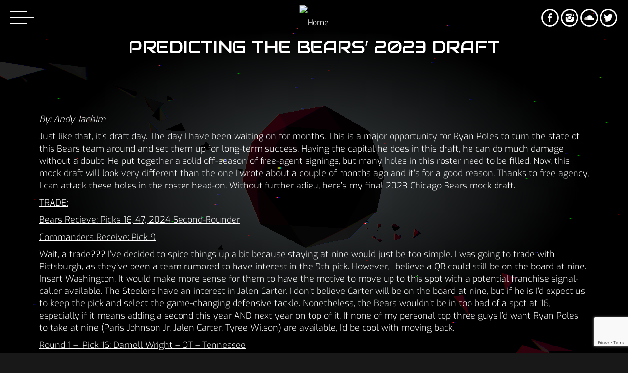

--- FILE ---
content_type: text/html; charset=UTF-8
request_url: https://www.wonc.org/predicting-the-bears-2023-draft/
body_size: 28477
content:
<!doctype html>
<html class="no-js" lang="en-US">
	<head>
		<meta charset="UTF-8">
		<meta name="viewport" content="width=device-width, initial-scale=1, minimum-scale=1.0, user-scalable=no">
		<meta http-equiv="X-UA-Compatible" content="IE=edge">
		<style type="text/css" media="screen">	.qw-loading-page.bg {     background-color: #000000;	}</style>		<style>
						#astroidzContainer {
				background: radial-gradient(ellipse at center, #383d3f 0%, #000000 60%);
			}
		</style>
		<meta name='robots' content='index, follow, max-image-preview:large, max-snippet:-1, max-video-preview:-1' />
	<style>img:is([sizes="auto" i], [sizes^="auto," i]) { contain-intrinsic-size: 3000px 1500px }</style>
	
	<!-- This site is optimized with the Yoast SEO plugin v26.4 - https://yoast.com/wordpress/plugins/seo/ -->
	<title>Predicting The Bears&#039; 2023 Draft</title>
	<link rel="canonical" href="https://www.wonc.org/predicting-the-bears-2023-draft/" />
	<meta property="og:locale" content="en_US" />
	<meta property="og:type" content="article" />
	<meta property="og:title" content="Predicting The Bears&#039; 2023 Draft" />
	<meta property="og:description" content="By: Andy Jachim Just like that, it’s draft day. The day I have been waiting on for months. This is a major opportunity for Ryan Poles to turn the state of this Bears team around and set them up for long-term success. Having the capital he does in this draft," />
	<meta property="og:url" content="https://www.wonc.org/predicting-the-bears-2023-draft/" />
	<meta property="og:site_name" content="WONC" />
	<meta property="article:publisher" content="https://www.facebook.com/wonc891" />
	<meta property="article:published_time" content="2023-04-27T15:29:33+00:00" />
	<meta property="article:modified_time" content="2024-02-02T15:08:34+00:00" />
	<meta property="og:image" content="https://www.wonc.org/wp-content/uploads/2022/10/WONC-Logo.png" />
	<meta property="og:image:width" content="1080" />
	<meta property="og:image:height" content="1080" />
	<meta property="og:image:type" content="image/png" />
	<meta name="author" content="WONC" />
	<meta name="twitter:card" content="summary_large_image" />
	<meta name="twitter:creator" content="@requestwonc" />
	<meta name="twitter:site" content="@requestwonc" />
	<meta name="twitter:label1" content="Written by" />
	<meta name="twitter:data1" content="WONC" />
	<meta name="twitter:label2" content="Est. reading time" />
	<meta name="twitter:data2" content="8 minutes" />
	<script type="application/ld+json" class="yoast-schema-graph">{"@context":"https://schema.org","@graph":[{"@type":"Article","@id":"https://www.wonc.org/predicting-the-bears-2023-draft/#article","isPartOf":{"@id":"https://www.wonc.org/predicting-the-bears-2023-draft/"},"author":{"name":"WONC","@id":"https://www.wonc.org/#/schema/person/cf8299f85cef5bfc0f6b372127a5ce2e"},"headline":"Predicting The Bears&#8217; 2023 Draft","datePublished":"2023-04-27T15:29:33+00:00","dateModified":"2024-02-02T15:08:34+00:00","mainEntityOfPage":{"@id":"https://www.wonc.org/predicting-the-bears-2023-draft/"},"wordCount":1754,"publisher":{"@id":"https://www.wonc.org/#organization"},"articleSection":["Andy Jachim","Sports","Strictly Sports"],"inLanguage":"en-US"},{"@type":"WebPage","@id":"https://www.wonc.org/predicting-the-bears-2023-draft/","url":"https://www.wonc.org/predicting-the-bears-2023-draft/","name":"Predicting The Bears' 2023 Draft","isPartOf":{"@id":"https://www.wonc.org/#website"},"datePublished":"2023-04-27T15:29:33+00:00","dateModified":"2024-02-02T15:08:34+00:00","breadcrumb":{"@id":"https://www.wonc.org/predicting-the-bears-2023-draft/#breadcrumb"},"inLanguage":"en-US","potentialAction":[{"@type":"ReadAction","target":["https://www.wonc.org/predicting-the-bears-2023-draft/"]}]},{"@type":"BreadcrumbList","@id":"https://www.wonc.org/predicting-the-bears-2023-draft/#breadcrumb","itemListElement":[{"@type":"ListItem","position":1,"name":"Home","item":"https://www.wonc.org/"},{"@type":"ListItem","position":2,"name":"Predicting The Bears&#8217; 2023 Draft"}]},{"@type":"WebSite","@id":"https://www.wonc.org/#website","url":"https://www.wonc.org/","name":"WONC","description":"Pure Rock FM89","publisher":{"@id":"https://www.wonc.org/#organization"},"potentialAction":[{"@type":"SearchAction","target":{"@type":"EntryPoint","urlTemplate":"https://www.wonc.org/?s={search_term_string}"},"query-input":{"@type":"PropertyValueSpecification","valueRequired":true,"valueName":"search_term_string"}}],"inLanguage":"en-US"},{"@type":"Organization","@id":"https://www.wonc.org/#organization","name":"WONC 89.1FM","url":"https://www.wonc.org/","logo":{"@type":"ImageObject","inLanguage":"en-US","@id":"https://www.wonc.org/#/schema/logo/image/","url":"https://www.wonc.org/wp-content/uploads/2022/10/WONC-Logo.png","contentUrl":"https://www.wonc.org/wp-content/uploads/2022/10/WONC-Logo.png","width":1080,"height":1080,"caption":"WONC 89.1FM"},"image":{"@id":"https://www.wonc.org/#/schema/logo/image/"},"sameAs":["https://www.facebook.com/wonc891","https://x.com/requestwonc","https://www.instagram.com/wonc891"]},{"@type":"Person","@id":"https://www.wonc.org/#/schema/person/cf8299f85cef5bfc0f6b372127a5ce2e","name":"WONC","sameAs":["https://live-wonc-new-site.pantheonsite.io"],"url":"https://www.wonc.org/author/zjdewitz/"}]}</script>
	<!-- / Yoast SEO plugin. -->


<link rel='dns-prefetch' href='//maps.googleapis.com' />
<link rel='dns-prefetch' href='//www.google.com' />
<link rel="alternate" type="application/rss+xml" title="WONC &raquo; Feed" href="https://www.wonc.org/feed/" />
<link rel="alternate" type="application/rss+xml" title="WONC &raquo; Comments Feed" href="https://www.wonc.org/comments/feed/" />
		<!-- This site uses the Google Analytics by MonsterInsights plugin v9.10.0 - Using Analytics tracking - https://www.monsterinsights.com/ -->
							<script src="//www.googletagmanager.com/gtag/js?id=G-Y1CCJ9R6VZ"  data-cfasync="false" data-wpfc-render="false" type="text/javascript" async></script>
			<script data-cfasync="false" data-wpfc-render="false" type="text/javascript">
				var mi_version = '9.10.0';
				var mi_track_user = true;
				var mi_no_track_reason = '';
								var MonsterInsightsDefaultLocations = {"page_location":"https:\/\/www.wonc.org\/predicting-the-bears-2023-draft\/"};
								if ( typeof MonsterInsightsPrivacyGuardFilter === 'function' ) {
					var MonsterInsightsLocations = (typeof MonsterInsightsExcludeQuery === 'object') ? MonsterInsightsPrivacyGuardFilter( MonsterInsightsExcludeQuery ) : MonsterInsightsPrivacyGuardFilter( MonsterInsightsDefaultLocations );
				} else {
					var MonsterInsightsLocations = (typeof MonsterInsightsExcludeQuery === 'object') ? MonsterInsightsExcludeQuery : MonsterInsightsDefaultLocations;
				}

								var disableStrs = [
										'ga-disable-G-Y1CCJ9R6VZ',
									];

				/* Function to detect opted out users */
				function __gtagTrackerIsOptedOut() {
					for (var index = 0; index < disableStrs.length; index++) {
						if (document.cookie.indexOf(disableStrs[index] + '=true') > -1) {
							return true;
						}
					}

					return false;
				}

				/* Disable tracking if the opt-out cookie exists. */
				if (__gtagTrackerIsOptedOut()) {
					for (var index = 0; index < disableStrs.length; index++) {
						window[disableStrs[index]] = true;
					}
				}

				/* Opt-out function */
				function __gtagTrackerOptout() {
					for (var index = 0; index < disableStrs.length; index++) {
						document.cookie = disableStrs[index] + '=true; expires=Thu, 31 Dec 2099 23:59:59 UTC; path=/';
						window[disableStrs[index]] = true;
					}
				}

				if ('undefined' === typeof gaOptout) {
					function gaOptout() {
						__gtagTrackerOptout();
					}
				}
								window.dataLayer = window.dataLayer || [];

				window.MonsterInsightsDualTracker = {
					helpers: {},
					trackers: {},
				};
				if (mi_track_user) {
					function __gtagDataLayer() {
						dataLayer.push(arguments);
					}

					function __gtagTracker(type, name, parameters) {
						if (!parameters) {
							parameters = {};
						}

						if (parameters.send_to) {
							__gtagDataLayer.apply(null, arguments);
							return;
						}

						if (type === 'event') {
														parameters.send_to = monsterinsights_frontend.v4_id;
							var hookName = name;
							if (typeof parameters['event_category'] !== 'undefined') {
								hookName = parameters['event_category'] + ':' + name;
							}

							if (typeof MonsterInsightsDualTracker.trackers[hookName] !== 'undefined') {
								MonsterInsightsDualTracker.trackers[hookName](parameters);
							} else {
								__gtagDataLayer('event', name, parameters);
							}
							
						} else {
							__gtagDataLayer.apply(null, arguments);
						}
					}

					__gtagTracker('js', new Date());
					__gtagTracker('set', {
						'developer_id.dZGIzZG': true,
											});
					if ( MonsterInsightsLocations.page_location ) {
						__gtagTracker('set', MonsterInsightsLocations);
					}
										__gtagTracker('config', 'G-Y1CCJ9R6VZ', {"forceSSL":"true","link_attribution":"true"} );
										window.gtag = __gtagTracker;										(function () {
						/* https://developers.google.com/analytics/devguides/collection/analyticsjs/ */
						/* ga and __gaTracker compatibility shim. */
						var noopfn = function () {
							return null;
						};
						var newtracker = function () {
							return new Tracker();
						};
						var Tracker = function () {
							return null;
						};
						var p = Tracker.prototype;
						p.get = noopfn;
						p.set = noopfn;
						p.send = function () {
							var args = Array.prototype.slice.call(arguments);
							args.unshift('send');
							__gaTracker.apply(null, args);
						};
						var __gaTracker = function () {
							var len = arguments.length;
							if (len === 0) {
								return;
							}
							var f = arguments[len - 1];
							if (typeof f !== 'object' || f === null || typeof f.hitCallback !== 'function') {
								if ('send' === arguments[0]) {
									var hitConverted, hitObject = false, action;
									if ('event' === arguments[1]) {
										if ('undefined' !== typeof arguments[3]) {
											hitObject = {
												'eventAction': arguments[3],
												'eventCategory': arguments[2],
												'eventLabel': arguments[4],
												'value': arguments[5] ? arguments[5] : 1,
											}
										}
									}
									if ('pageview' === arguments[1]) {
										if ('undefined' !== typeof arguments[2]) {
											hitObject = {
												'eventAction': 'page_view',
												'page_path': arguments[2],
											}
										}
									}
									if (typeof arguments[2] === 'object') {
										hitObject = arguments[2];
									}
									if (typeof arguments[5] === 'object') {
										Object.assign(hitObject, arguments[5]);
									}
									if ('undefined' !== typeof arguments[1].hitType) {
										hitObject = arguments[1];
										if ('pageview' === hitObject.hitType) {
											hitObject.eventAction = 'page_view';
										}
									}
									if (hitObject) {
										action = 'timing' === arguments[1].hitType ? 'timing_complete' : hitObject.eventAction;
										hitConverted = mapArgs(hitObject);
										__gtagTracker('event', action, hitConverted);
									}
								}
								return;
							}

							function mapArgs(args) {
								var arg, hit = {};
								var gaMap = {
									'eventCategory': 'event_category',
									'eventAction': 'event_action',
									'eventLabel': 'event_label',
									'eventValue': 'event_value',
									'nonInteraction': 'non_interaction',
									'timingCategory': 'event_category',
									'timingVar': 'name',
									'timingValue': 'value',
									'timingLabel': 'event_label',
									'page': 'page_path',
									'location': 'page_location',
									'title': 'page_title',
									'referrer' : 'page_referrer',
								};
								for (arg in args) {
																		if (!(!args.hasOwnProperty(arg) || !gaMap.hasOwnProperty(arg))) {
										hit[gaMap[arg]] = args[arg];
									} else {
										hit[arg] = args[arg];
									}
								}
								return hit;
							}

							try {
								f.hitCallback();
							} catch (ex) {
							}
						};
						__gaTracker.create = newtracker;
						__gaTracker.getByName = newtracker;
						__gaTracker.getAll = function () {
							return [];
						};
						__gaTracker.remove = noopfn;
						__gaTracker.loaded = true;
						window['__gaTracker'] = __gaTracker;
					})();
									} else {
										console.log("");
					(function () {
						function __gtagTracker() {
							return null;
						}

						window['__gtagTracker'] = __gtagTracker;
						window['gtag'] = __gtagTracker;
					})();
									}
			</script>
							<!-- / Google Analytics by MonsterInsights -->
		<script type="text/javascript">
/* <![CDATA[ */
window._wpemojiSettings = {"baseUrl":"https:\/\/s.w.org\/images\/core\/emoji\/16.0.1\/72x72\/","ext":".png","svgUrl":"https:\/\/s.w.org\/images\/core\/emoji\/16.0.1\/svg\/","svgExt":".svg","source":{"concatemoji":"https:\/\/www.wonc.org\/wp-includes\/js\/wp-emoji-release.min.js?ver=6.8.3"}};
/*! This file is auto-generated */
!function(s,n){var o,i,e;function c(e){try{var t={supportTests:e,timestamp:(new Date).valueOf()};sessionStorage.setItem(o,JSON.stringify(t))}catch(e){}}function p(e,t,n){e.clearRect(0,0,e.canvas.width,e.canvas.height),e.fillText(t,0,0);var t=new Uint32Array(e.getImageData(0,0,e.canvas.width,e.canvas.height).data),a=(e.clearRect(0,0,e.canvas.width,e.canvas.height),e.fillText(n,0,0),new Uint32Array(e.getImageData(0,0,e.canvas.width,e.canvas.height).data));return t.every(function(e,t){return e===a[t]})}function u(e,t){e.clearRect(0,0,e.canvas.width,e.canvas.height),e.fillText(t,0,0);for(var n=e.getImageData(16,16,1,1),a=0;a<n.data.length;a++)if(0!==n.data[a])return!1;return!0}function f(e,t,n,a){switch(t){case"flag":return n(e,"\ud83c\udff3\ufe0f\u200d\u26a7\ufe0f","\ud83c\udff3\ufe0f\u200b\u26a7\ufe0f")?!1:!n(e,"\ud83c\udde8\ud83c\uddf6","\ud83c\udde8\u200b\ud83c\uddf6")&&!n(e,"\ud83c\udff4\udb40\udc67\udb40\udc62\udb40\udc65\udb40\udc6e\udb40\udc67\udb40\udc7f","\ud83c\udff4\u200b\udb40\udc67\u200b\udb40\udc62\u200b\udb40\udc65\u200b\udb40\udc6e\u200b\udb40\udc67\u200b\udb40\udc7f");case"emoji":return!a(e,"\ud83e\udedf")}return!1}function g(e,t,n,a){var r="undefined"!=typeof WorkerGlobalScope&&self instanceof WorkerGlobalScope?new OffscreenCanvas(300,150):s.createElement("canvas"),o=r.getContext("2d",{willReadFrequently:!0}),i=(o.textBaseline="top",o.font="600 32px Arial",{});return e.forEach(function(e){i[e]=t(o,e,n,a)}),i}function t(e){var t=s.createElement("script");t.src=e,t.defer=!0,s.head.appendChild(t)}"undefined"!=typeof Promise&&(o="wpEmojiSettingsSupports",i=["flag","emoji"],n.supports={everything:!0,everythingExceptFlag:!0},e=new Promise(function(e){s.addEventListener("DOMContentLoaded",e,{once:!0})}),new Promise(function(t){var n=function(){try{var e=JSON.parse(sessionStorage.getItem(o));if("object"==typeof e&&"number"==typeof e.timestamp&&(new Date).valueOf()<e.timestamp+604800&&"object"==typeof e.supportTests)return e.supportTests}catch(e){}return null}();if(!n){if("undefined"!=typeof Worker&&"undefined"!=typeof OffscreenCanvas&&"undefined"!=typeof URL&&URL.createObjectURL&&"undefined"!=typeof Blob)try{var e="postMessage("+g.toString()+"("+[JSON.stringify(i),f.toString(),p.toString(),u.toString()].join(",")+"));",a=new Blob([e],{type:"text/javascript"}),r=new Worker(URL.createObjectURL(a),{name:"wpTestEmojiSupports"});return void(r.onmessage=function(e){c(n=e.data),r.terminate(),t(n)})}catch(e){}c(n=g(i,f,p,u))}t(n)}).then(function(e){for(var t in e)n.supports[t]=e[t],n.supports.everything=n.supports.everything&&n.supports[t],"flag"!==t&&(n.supports.everythingExceptFlag=n.supports.everythingExceptFlag&&n.supports[t]);n.supports.everythingExceptFlag=n.supports.everythingExceptFlag&&!n.supports.flag,n.DOMReady=!1,n.readyCallback=function(){n.DOMReady=!0}}).then(function(){return e}).then(function(){var e;n.supports.everything||(n.readyCallback(),(e=n.source||{}).concatemoji?t(e.concatemoji):e.wpemoji&&e.twemoji&&(t(e.twemoji),t(e.wpemoji)))}))}((window,document),window._wpemojiSettings);
/* ]]> */
</script>
<link rel='stylesheet' id='swipeStyle-css' href='https://www.wonc.org/wp-content/plugins/qt-preloader/qt-preloader.css?ver=6.8.3' type='text/css' media='all' />
<link rel='stylesheet' id='owl-carousel-css' href='https://www.wonc.org/wp-content/plugins/vice-elementor/assets/components/owl-carousel/dist/assets/owl.carousel.min.css?ver=2.3.2' type='text/css' media='all' />
<link rel='stylesheet' id='vice-elementor-css' href='https://www.wonc.org/wp-content/plugins/vice-elementor/assets/css/extend.css?ver=6.8.3' type='text/css' media='all' />
<link rel='stylesheet' id='embedpress-css-css' href='https://www.wonc.org/wp-content/plugins/embedpress/assets/css/embedpress.css?ver=1768648290' type='text/css' media='all' />
<link rel='stylesheet' id='embedpress-blocks-style-css' href='https://www.wonc.org/wp-content/plugins/embedpress/assets/css/blocks.build.css?ver=1768648290' type='text/css' media='all' />
<style id='wp-emoji-styles-inline-css' type='text/css'>

	img.wp-smiley, img.emoji {
		display: inline !important;
		border: none !important;
		box-shadow: none !important;
		height: 1em !important;
		width: 1em !important;
		margin: 0 0.07em !important;
		vertical-align: -0.1em !important;
		background: none !important;
		padding: 0 !important;
	}
</style>
<link rel='stylesheet' id='wp-block-library-css' href='https://www.wonc.org/wp-includes/css/dist/block-library/style.min.css?ver=6.8.3' type='text/css' media='all' />
<style id='classic-theme-styles-inline-css' type='text/css'>
/*! This file is auto-generated */
.wp-block-button__link{color:#fff;background-color:#32373c;border-radius:9999px;box-shadow:none;text-decoration:none;padding:calc(.667em + 2px) calc(1.333em + 2px);font-size:1.125em}.wp-block-file__button{background:#32373c;color:#fff;text-decoration:none}
</style>
<style id='global-styles-inline-css' type='text/css'>
:root{--wp--preset--aspect-ratio--square: 1;--wp--preset--aspect-ratio--4-3: 4/3;--wp--preset--aspect-ratio--3-4: 3/4;--wp--preset--aspect-ratio--3-2: 3/2;--wp--preset--aspect-ratio--2-3: 2/3;--wp--preset--aspect-ratio--16-9: 16/9;--wp--preset--aspect-ratio--9-16: 9/16;--wp--preset--color--black: #000000;--wp--preset--color--cyan-bluish-gray: #abb8c3;--wp--preset--color--white: #ffffff;--wp--preset--color--pale-pink: #f78da7;--wp--preset--color--vivid-red: #cf2e2e;--wp--preset--color--luminous-vivid-orange: #ff6900;--wp--preset--color--luminous-vivid-amber: #fcb900;--wp--preset--color--light-green-cyan: #7bdcb5;--wp--preset--color--vivid-green-cyan: #00d084;--wp--preset--color--pale-cyan-blue: #8ed1fc;--wp--preset--color--vivid-cyan-blue: #0693e3;--wp--preset--color--vivid-purple: #9b51e0;--wp--preset--gradient--vivid-cyan-blue-to-vivid-purple: linear-gradient(135deg,rgba(6,147,227,1) 0%,rgb(155,81,224) 100%);--wp--preset--gradient--light-green-cyan-to-vivid-green-cyan: linear-gradient(135deg,rgb(122,220,180) 0%,rgb(0,208,130) 100%);--wp--preset--gradient--luminous-vivid-amber-to-luminous-vivid-orange: linear-gradient(135deg,rgba(252,185,0,1) 0%,rgba(255,105,0,1) 100%);--wp--preset--gradient--luminous-vivid-orange-to-vivid-red: linear-gradient(135deg,rgba(255,105,0,1) 0%,rgb(207,46,46) 100%);--wp--preset--gradient--very-light-gray-to-cyan-bluish-gray: linear-gradient(135deg,rgb(238,238,238) 0%,rgb(169,184,195) 100%);--wp--preset--gradient--cool-to-warm-spectrum: linear-gradient(135deg,rgb(74,234,220) 0%,rgb(151,120,209) 20%,rgb(207,42,186) 40%,rgb(238,44,130) 60%,rgb(251,105,98) 80%,rgb(254,248,76) 100%);--wp--preset--gradient--blush-light-purple: linear-gradient(135deg,rgb(255,206,236) 0%,rgb(152,150,240) 100%);--wp--preset--gradient--blush-bordeaux: linear-gradient(135deg,rgb(254,205,165) 0%,rgb(254,45,45) 50%,rgb(107,0,62) 100%);--wp--preset--gradient--luminous-dusk: linear-gradient(135deg,rgb(255,203,112) 0%,rgb(199,81,192) 50%,rgb(65,88,208) 100%);--wp--preset--gradient--pale-ocean: linear-gradient(135deg,rgb(255,245,203) 0%,rgb(182,227,212) 50%,rgb(51,167,181) 100%);--wp--preset--gradient--electric-grass: linear-gradient(135deg,rgb(202,248,128) 0%,rgb(113,206,126) 100%);--wp--preset--gradient--midnight: linear-gradient(135deg,rgb(2,3,129) 0%,rgb(40,116,252) 100%);--wp--preset--font-size--small: 13px;--wp--preset--font-size--medium: 20px;--wp--preset--font-size--large: 36px;--wp--preset--font-size--x-large: 42px;--wp--preset--spacing--20: 0.44rem;--wp--preset--spacing--30: 0.67rem;--wp--preset--spacing--40: 1rem;--wp--preset--spacing--50: 1.5rem;--wp--preset--spacing--60: 2.25rem;--wp--preset--spacing--70: 3.38rem;--wp--preset--spacing--80: 5.06rem;--wp--preset--shadow--natural: 6px 6px 9px rgba(0, 0, 0, 0.2);--wp--preset--shadow--deep: 12px 12px 50px rgba(0, 0, 0, 0.4);--wp--preset--shadow--sharp: 6px 6px 0px rgba(0, 0, 0, 0.2);--wp--preset--shadow--outlined: 6px 6px 0px -3px rgba(255, 255, 255, 1), 6px 6px rgba(0, 0, 0, 1);--wp--preset--shadow--crisp: 6px 6px 0px rgba(0, 0, 0, 1);}:where(.is-layout-flex){gap: 0.5em;}:where(.is-layout-grid){gap: 0.5em;}body .is-layout-flex{display: flex;}.is-layout-flex{flex-wrap: wrap;align-items: center;}.is-layout-flex > :is(*, div){margin: 0;}body .is-layout-grid{display: grid;}.is-layout-grid > :is(*, div){margin: 0;}:where(.wp-block-columns.is-layout-flex){gap: 2em;}:where(.wp-block-columns.is-layout-grid){gap: 2em;}:where(.wp-block-post-template.is-layout-flex){gap: 1.25em;}:where(.wp-block-post-template.is-layout-grid){gap: 1.25em;}.has-black-color{color: var(--wp--preset--color--black) !important;}.has-cyan-bluish-gray-color{color: var(--wp--preset--color--cyan-bluish-gray) !important;}.has-white-color{color: var(--wp--preset--color--white) !important;}.has-pale-pink-color{color: var(--wp--preset--color--pale-pink) !important;}.has-vivid-red-color{color: var(--wp--preset--color--vivid-red) !important;}.has-luminous-vivid-orange-color{color: var(--wp--preset--color--luminous-vivid-orange) !important;}.has-luminous-vivid-amber-color{color: var(--wp--preset--color--luminous-vivid-amber) !important;}.has-light-green-cyan-color{color: var(--wp--preset--color--light-green-cyan) !important;}.has-vivid-green-cyan-color{color: var(--wp--preset--color--vivid-green-cyan) !important;}.has-pale-cyan-blue-color{color: var(--wp--preset--color--pale-cyan-blue) !important;}.has-vivid-cyan-blue-color{color: var(--wp--preset--color--vivid-cyan-blue) !important;}.has-vivid-purple-color{color: var(--wp--preset--color--vivid-purple) !important;}.has-black-background-color{background-color: var(--wp--preset--color--black) !important;}.has-cyan-bluish-gray-background-color{background-color: var(--wp--preset--color--cyan-bluish-gray) !important;}.has-white-background-color{background-color: var(--wp--preset--color--white) !important;}.has-pale-pink-background-color{background-color: var(--wp--preset--color--pale-pink) !important;}.has-vivid-red-background-color{background-color: var(--wp--preset--color--vivid-red) !important;}.has-luminous-vivid-orange-background-color{background-color: var(--wp--preset--color--luminous-vivid-orange) !important;}.has-luminous-vivid-amber-background-color{background-color: var(--wp--preset--color--luminous-vivid-amber) !important;}.has-light-green-cyan-background-color{background-color: var(--wp--preset--color--light-green-cyan) !important;}.has-vivid-green-cyan-background-color{background-color: var(--wp--preset--color--vivid-green-cyan) !important;}.has-pale-cyan-blue-background-color{background-color: var(--wp--preset--color--pale-cyan-blue) !important;}.has-vivid-cyan-blue-background-color{background-color: var(--wp--preset--color--vivid-cyan-blue) !important;}.has-vivid-purple-background-color{background-color: var(--wp--preset--color--vivid-purple) !important;}.has-black-border-color{border-color: var(--wp--preset--color--black) !important;}.has-cyan-bluish-gray-border-color{border-color: var(--wp--preset--color--cyan-bluish-gray) !important;}.has-white-border-color{border-color: var(--wp--preset--color--white) !important;}.has-pale-pink-border-color{border-color: var(--wp--preset--color--pale-pink) !important;}.has-vivid-red-border-color{border-color: var(--wp--preset--color--vivid-red) !important;}.has-luminous-vivid-orange-border-color{border-color: var(--wp--preset--color--luminous-vivid-orange) !important;}.has-luminous-vivid-amber-border-color{border-color: var(--wp--preset--color--luminous-vivid-amber) !important;}.has-light-green-cyan-border-color{border-color: var(--wp--preset--color--light-green-cyan) !important;}.has-vivid-green-cyan-border-color{border-color: var(--wp--preset--color--vivid-green-cyan) !important;}.has-pale-cyan-blue-border-color{border-color: var(--wp--preset--color--pale-cyan-blue) !important;}.has-vivid-cyan-blue-border-color{border-color: var(--wp--preset--color--vivid-cyan-blue) !important;}.has-vivid-purple-border-color{border-color: var(--wp--preset--color--vivid-purple) !important;}.has-vivid-cyan-blue-to-vivid-purple-gradient-background{background: var(--wp--preset--gradient--vivid-cyan-blue-to-vivid-purple) !important;}.has-light-green-cyan-to-vivid-green-cyan-gradient-background{background: var(--wp--preset--gradient--light-green-cyan-to-vivid-green-cyan) !important;}.has-luminous-vivid-amber-to-luminous-vivid-orange-gradient-background{background: var(--wp--preset--gradient--luminous-vivid-amber-to-luminous-vivid-orange) !important;}.has-luminous-vivid-orange-to-vivid-red-gradient-background{background: var(--wp--preset--gradient--luminous-vivid-orange-to-vivid-red) !important;}.has-very-light-gray-to-cyan-bluish-gray-gradient-background{background: var(--wp--preset--gradient--very-light-gray-to-cyan-bluish-gray) !important;}.has-cool-to-warm-spectrum-gradient-background{background: var(--wp--preset--gradient--cool-to-warm-spectrum) !important;}.has-blush-light-purple-gradient-background{background: var(--wp--preset--gradient--blush-light-purple) !important;}.has-blush-bordeaux-gradient-background{background: var(--wp--preset--gradient--blush-bordeaux) !important;}.has-luminous-dusk-gradient-background{background: var(--wp--preset--gradient--luminous-dusk) !important;}.has-pale-ocean-gradient-background{background: var(--wp--preset--gradient--pale-ocean) !important;}.has-electric-grass-gradient-background{background: var(--wp--preset--gradient--electric-grass) !important;}.has-midnight-gradient-background{background: var(--wp--preset--gradient--midnight) !important;}.has-small-font-size{font-size: var(--wp--preset--font-size--small) !important;}.has-medium-font-size{font-size: var(--wp--preset--font-size--medium) !important;}.has-large-font-size{font-size: var(--wp--preset--font-size--large) !important;}.has-x-large-font-size{font-size: var(--wp--preset--font-size--x-large) !important;}
:where(.wp-block-post-template.is-layout-flex){gap: 1.25em;}:where(.wp-block-post-template.is-layout-grid){gap: 1.25em;}
:where(.wp-block-columns.is-layout-flex){gap: 2em;}:where(.wp-block-columns.is-layout-grid){gap: 2em;}
:root :where(.wp-block-pullquote){font-size: 1.5em;line-height: 1.6;}
</style>
<link rel='stylesheet' id='astroidz-style-css' href='https://www.wonc.org/wp-content/plugins/astroidz/assets/css/astroidz-style.css?ver=1.0.0' type='text/css' media='all' />
<link rel='stylesheet' id='contact-form-7-css' href='https://www.wonc.org/wp-content/plugins/contact-form-7/includes/css/styles.css?ver=6.1.3' type='text/css' media='all' />
<link rel='stylesheet' id='wpa-css-css' href='https://www.wonc.org/wp-content/plugins/honeypot/includes/css/wpa.css?ver=2.3.04' type='text/css' media='all' />
<link rel='stylesheet' id='QtswipeStyle-css' href='https://www.wonc.org/wp-content/plugins/qt-swipebox/swipebox/css/swipebox.min.css?ver=6.8.3' type='text/css' media='all' />
<link rel='stylesheet' id='elementor-frontend-css' href='https://www.wonc.org/wp-content/uploads/elementor/css/custom-frontend.min.css?ver=1726835832' type='text/css' media='all' />
<link rel='stylesheet' id='swiper-css' href='https://www.wonc.org/wp-content/plugins/elementor/assets/lib/swiper/v8/css/swiper.min.css?ver=8.4.5' type='text/css' media='all' />
<link rel='stylesheet' id='e-swiper-css' href='https://www.wonc.org/wp-content/plugins/elementor/assets/css/conditionals/e-swiper.min.css?ver=3.24.3' type='text/css' media='all' />
<link rel='stylesheet' id='elementor-post-15-css' href='https://www.wonc.org/wp-content/uploads/elementor/css/post-15.css?ver=1726835833' type='text/css' media='all' />
<link rel='stylesheet' id='elementor-pro-css' href='https://www.wonc.org/wp-content/uploads/elementor/css/custom-pro-frontend.min.css?ver=1726835834' type='text/css' media='all' />
<link rel='stylesheet' id='elementor-global-css' href='https://www.wonc.org/wp-content/uploads/elementor/css/global.css?ver=1726835831' type='text/css' media='all' />
<link rel='stylesheet' id='widget-text-editor-css' href='https://www.wonc.org/wp-content/plugins/elementor/assets/css/widget-text-editor.min.css?ver=3.24.3' type='text/css' media='all' />
<link rel='stylesheet' id='vice-css' href='https://www.wonc.org/wp-content/themes/vice/style.css?ver=6.8.3' type='text/css' media='all' />
<link rel='stylesheet' id='vice-dhrk-css' href='https://www.wonc.org/wp-content/themes/vice-dhrk/style.css?ver=6.8.3' type='text/css' media='all' />
<link rel='stylesheet' id='dhrk-css' href='https://www.wonc.org/wp-content/themes/vice-dhrk/assets/css/dhrk.css?ver=6.8.3' type='text/css' media='all' />
<link rel='stylesheet' id='_s-mainstyle-css' href='https://www.wonc.org/wp-content/themes/vice/css/main.css?ver=6.8.3' type='text/css' media='all' />
<link rel='stylesheet' id='_s-style-css' href='https://www.wonc.org/wp-content/themes/vice-dhrk/style.css?ver=6.8.3' type='text/css' media='all' />
<link rel='stylesheet' id='embedpress-elementor-css-css' href='https://www.wonc.org/wp-content/plugins/embedpress/assets/css/embedpress-elementor.css?ver=1768648290' type='text/css' media='all' />
<link rel='stylesheet' id='widget-spacer-css' href='https://www.wonc.org/wp-content/plugins/elementor/assets/css/widget-spacer.min.css?ver=3.24.3' type='text/css' media='all' />
<link rel='stylesheet' id='widget-image-css' href='https://www.wonc.org/wp-content/plugins/elementor/assets/css/widget-image.min.css?ver=3.24.3' type='text/css' media='all' />
<link rel='stylesheet' id='widget-heading-css' href='https://www.wonc.org/wp-content/plugins/elementor/assets/css/widget-heading.min.css?ver=3.24.3' type='text/css' media='all' />
<link rel='stylesheet' id='widget-share-buttons-css' href='https://www.wonc.org/wp-content/plugins/elementor-pro/assets/css/widget-share-buttons.min.css?ver=3.24.2' type='text/css' media='all' />
<link rel='stylesheet' id='e-apple-webkit-css' href='https://www.wonc.org/wp-content/plugins/elementor/assets/css/conditionals/apple-webkit.min.css?ver=3.24.3' type='text/css' media='all' />
<link rel='stylesheet' id='elementor-post-8262-css' href='https://www.wonc.org/wp-content/uploads/elementor/css/post-8262.css?ver=1727882385' type='text/css' media='all' />
<link rel='stylesheet' id='wpr-animations-css-css' href='https://www.wonc.org/wp-content/plugins/royal-elementor-addons/assets/css/lib/animations/wpr-animations.min.css?ver=1.3.986' type='text/css' media='all' />
<link rel='stylesheet' id='wpr-link-animations-css-css' href='https://www.wonc.org/wp-content/plugins/royal-elementor-addons/assets/css/lib/animations/wpr-link-animations.min.css?ver=1.3.986' type='text/css' media='all' />
<link rel='stylesheet' id='wpr-loading-animations-css-css' href='https://www.wonc.org/wp-content/plugins/royal-elementor-addons/assets/css/lib/animations/loading-animations.min.css?ver=1.3.986' type='text/css' media='all' />
<link rel='stylesheet' id='wpr-button-animations-css-css' href='https://www.wonc.org/wp-content/plugins/royal-elementor-addons/assets/css/lib/animations/button-animations.min.css?ver=1.3.986' type='text/css' media='all' />
<link rel='stylesheet' id='wpr-text-animations-css-css' href='https://www.wonc.org/wp-content/plugins/royal-elementor-addons/assets/css/lib/animations/text-animations.min.css?ver=1.3.986' type='text/css' media='all' />
<link rel='stylesheet' id='wpr-lightgallery-css-css' href='https://www.wonc.org/wp-content/plugins/royal-elementor-addons/assets/css/lib/lightgallery/lightgallery.min.css?ver=1.3.986' type='text/css' media='all' />
<link rel='stylesheet' id='wpr-addons-css-css' href='https://www.wonc.org/wp-content/plugins/royal-elementor-addons/assets/css/frontend.min.css?ver=1.3.986' type='text/css' media='all' />
<link rel='stylesheet' id='font-awesome-5-all-css' href='https://www.wonc.org/wp-content/plugins/elementor/assets/lib/font-awesome/css/all.min.css?ver=1.3.986' type='text/css' media='all' />
<link rel='stylesheet' id='kirki-styles-css' href='https://www.wonc.org?action=kirki-styles&#038;ver=4.0' type='text/css' media='all' />
<link rel='stylesheet' id='google-fonts-1-css' href='https://fonts.googleapis.com/css?family=Roboto%3A100%2C100italic%2C200%2C200italic%2C300%2C300italic%2C400%2C400italic%2C500%2C500italic%2C600%2C600italic%2C700%2C700italic%2C800%2C800italic%2C900%2C900italic%7CRoboto+Slab%3A100%2C100italic%2C200%2C200italic%2C300%2C300italic%2C400%2C400italic%2C500%2C500italic%2C600%2C600italic%2C700%2C700italic%2C800%2C800italic%2C900%2C900italic%7CAudiowide%3A100%2C100italic%2C200%2C200italic%2C300%2C300italic%2C400%2C400italic%2C500%2C500italic%2C600%2C600italic%2C700%2C700italic%2C800%2C800italic%2C900%2C900italic%7CMontserrat%3A100%2C100italic%2C200%2C200italic%2C300%2C300italic%2C400%2C400italic%2C500%2C500italic%2C600%2C600italic%2C700%2C700italic%2C800%2C800italic%2C900%2C900italic%7CExo+2%3A100%2C100italic%2C200%2C200italic%2C300%2C300italic%2C400%2C400italic%2C500%2C500italic%2C600%2C600italic%2C700%2C700italic%2C800%2C800italic%2C900%2C900italic%7CRoboto+Condensed%3A100%2C100italic%2C200%2C200italic%2C300%2C300italic%2C400%2C400italic%2C500%2C500italic%2C600%2C600italic%2C700%2C700italic%2C800%2C800italic%2C900%2C900italic&display=auto&ver=6.8.3' type='text/css' media='all' />
<link rel="preconnect" href="https://fonts.gstatic.com/" crossorigin><script type="text/javascript" data-cfasync="false" src="https://www.wonc.org/wp-includes/js/jquery/jquery.min.js?ver=3.7.1" id="jquery-core-js"></script>
<script type="text/javascript" data-cfasync="false" src="https://www.wonc.org/wp-includes/js/jquery/jquery-migrate.min.js?ver=3.4.1" id="jquery-migrate-js"></script>
<script type="text/javascript" src="https://www.wonc.org/wp-content/plugins/google-analytics-for-wordpress/assets/js/frontend-gtag.min.js?ver=9.10.0" id="monsterinsights-frontend-script-js" async="async" data-wp-strategy="async"></script>
<script data-cfasync="false" data-wpfc-render="false" type="text/javascript" id='monsterinsights-frontend-script-js-extra'>/* <![CDATA[ */
var monsterinsights_frontend = {"js_events_tracking":"true","download_extensions":"doc,pdf,ppt,zip,xls,docx,pptx,xlsx","inbound_paths":"[{\"path\":\"\\\/go\\\/\",\"label\":\"affiliate\"},{\"path\":\"\\\/recommend\\\/\",\"label\":\"affiliate\"}]","home_url":"https:\/\/www.wonc.org","hash_tracking":"false","v4_id":"G-Y1CCJ9R6VZ"};/* ]]> */
</script>
<script type="text/javascript" src="https://maps.googleapis.com/maps/api/js?key=AIzaSyB-LBXKKQSPihdzG3D2iiClHvCDZ_Xr184&amp;ver=6.8.3" id="google-maps-js"></script>
<script type="text/javascript" src="https://www.google.com/jsapi?ver=6.8.3" id="google-jsapi-js"></script>
<link rel="https://api.w.org/" href="https://www.wonc.org/wp-json/" /><link rel="alternate" title="JSON" type="application/json" href="https://www.wonc.org/wp-json/wp/v2/posts/4755" /><link rel="EditURI" type="application/rsd+xml" title="RSD" href="https://www.wonc.org/xmlrpc.php?rsd" />
<meta name="generator" content="WordPress 6.8.3" />
<link rel='shortlink' href='https://www.wonc.org/?p=4755' />
<link rel="alternate" title="oEmbed (JSON)" type="application/json+oembed" href="https://www.wonc.org/wp-json/oembed/1.0/embed?url=https%3A%2F%2Fwww.wonc.org%2Fpredicting-the-bears-2023-draft%2F" />
<link rel="alternate" title="oEmbed (XML)" type="text/xml+oembed" href="https://www.wonc.org/wp-json/oembed/1.0/embed?url=https%3A%2F%2Fwww.wonc.org%2Fpredicting-the-bears-2023-draft%2F&#038;format=xml" />
<meta name="generator" content="Elementor 3.24.3; features: e_font_icon_svg, additional_custom_breakpoints; settings: css_print_method-external, google_font-enabled, font_display-auto">
			<style>
				.e-con.e-parent:nth-of-type(n+4):not(.e-lazyloaded):not(.e-no-lazyload),
				.e-con.e-parent:nth-of-type(n+4):not(.e-lazyloaded):not(.e-no-lazyload) * {
					background-image: none !important;
				}
				@media screen and (max-height: 1024px) {
					.e-con.e-parent:nth-of-type(n+3):not(.e-lazyloaded):not(.e-no-lazyload),
					.e-con.e-parent:nth-of-type(n+3):not(.e-lazyloaded):not(.e-no-lazyload) * {
						background-image: none !important;
					}
				}
				@media screen and (max-height: 640px) {
					.e-con.e-parent:nth-of-type(n+2):not(.e-lazyloaded):not(.e-no-lazyload),
					.e-con.e-parent:nth-of-type(n+2):not(.e-lazyloaded):not(.e-no-lazyload) * {
						background-image: none !important;
					}
				}
			</style>
			<style type="text/css" id="custom-background-css">
body.custom-background { background-color: #000000; }
</style>
	<link rel="icon" href="https://www.wonc.org/wp-content/uploads/2022/07/Main-Logo-150x150.png" sizes="32x32" />
<link rel="icon" href="https://www.wonc.org/wp-content/uploads/2022/07/Main-Logo-250x250.png" sizes="192x192" />
<link rel="apple-touch-icon" href="https://www.wonc.org/wp-content/uploads/2022/07/Main-Logo-250x250.png" />
<meta name="msapplication-TileImage" content="https://www.wonc.org/wp-content/uploads/2022/07/Main-Logo-500x500.png" />
		<style type="text/css" id="wp-custom-css">
			@media only screen
	and (min-device-width: 1024px)
	and (max-device-width: 1024px)
	and (orientation: portrait)
	and (-webkit-min-device-pixel-ratio: 2) {
		
		 some properties
		
}

@media only screen 
	and (min-device-width: 1366px)
	and (max-device-width: 1366px)
	and (orietation: landscape)
	and (-webkit-min-device-pixel-ratio: 2) {
		
		some properties
}
			</style>
		<style id="wpr_lightbox_styles">
				.lg-backdrop {
					background-color: rgba(0,0,0,0.6) !important;
				}
				.lg-toolbar,
				.lg-dropdown {
					background-color: rgba(0,0,0,0.8) !important;
				}
				.lg-dropdown:after {
					border-bottom-color: rgba(0,0,0,0.8) !important;
				}
				.lg-sub-html {
					background-color: rgba(0,0,0,0.8) !important;
				}
				.lg-thumb-outer,
				.lg-progress-bar {
					background-color: #444444 !important;
				}
				.lg-progress {
					background-color: #a90707 !important;
				}
				.lg-icon {
					color: #efefef !important;
					font-size: 20px !important;
				}
				.lg-icon.lg-toogle-thumb {
					font-size: 24px !important;
				}
				.lg-icon:hover,
				.lg-dropdown-text:hover {
					color: #ffffff !important;
				}
				.lg-sub-html,
				.lg-dropdown-text {
					color: #efefef !important;
					font-size: 14px !important;
				}
				#lg-counter {
					color: #efefef !important;
					font-size: 14px !important;
				}
				.lg-prev,
				.lg-next {
					font-size: 35px !important;
				}

				/* Defaults */
				.lg-icon {
				background-color: transparent !important;
				}

				#lg-counter {
				opacity: 0.9;
				}

				.lg-thumb-outer {
				padding: 0 10px;
				}

				.lg-thumb-item {
				border-radius: 0 !important;
				border: none !important;
				opacity: 0.5;
				}

				.lg-thumb-item.active {
					opacity: 1;
				}
	         </style>	</head>
	<body id="theBody" class="wp-singular post-template-default single single-post postid-4755 single-format-standard custom-background wp-custom-logo wp-theme-vice wp-child-theme-vice-dhrk dhrk vice-dhrk qw_palette_dark qw-menutype1 vice-body-background-fullscreen qw-is_desktop vice-elementor elementor-default elementor-template-full-width elementor-kit-15 elementor-page elementor-page-4755 elementor-page-8262" data-vice-glitch-arrogance="0" data-qwajx="1" data-maincolor="#d5003c" data-jsdebug="">
		<div class="qw-loading-page bg" id="loaderMask"><span>0%</span><div class="qw-preloader" id="qwPagePreloader"><div class="circle"></div><div class="circle1"></div></div></div>		<div class="vice-theme-container" id="vice-theme-container">
			<div class="qw-header-fixed qw-animated vice-menu vice-menu--classic" id="qwFixedHeader">
     <div class="vice-menu__contents">
    	 <div class="vice-menu__icon ">
            <a href="#" class="vice-menu-icon" id="qwMenuToggle">
	<hr class="vice-menu-icon__a">
	<hr class="vice-menu-icon__b">
	<hr class="vice-menu-icon__c">
</a>        </div>

         <a href="https://www.wonc.org/" class="qw_site_logo" id="qwLogo"><img src="https://live-wonc-new-site.pantheonsite.io/wp-content/uploads/2022/07/Main-Logo.png" class="img-responsive" alt="Home"></a>        <div class="vice-menu__functions">
            <div class="vice-sharepage-top open vice-sharepage-links"><a href="https://facebook.com/wonc891" class="qw_social" target="_blank"><span class="qticon-facebook"></span></a><a href="https://instagram.com/wonc891" class="qw_social" target="_blank"><span class="qticon-instagram"></span></a><a href="https://soundcloud.com/wonc-fm89-1" class="qw_social" target="_blank"><span class="qticon-soundcloud"></span></a><a href="http://twitter.com/wonc891" class="qw_social" target="_blank"><span class="qticon-twitter"></span></a></div>        </div>
    </div>

</div>
<div id="nav">
    <div class="qw-scroller">        
        <div class="qw-menucontainer">
            <a href="https://www.wonc.org/" class="qw_site_logo" id="qwLogo"><img src="https://live-wonc-new-site.pantheonsite.io/wp-content/uploads/2022/07/Main-Logo.png" class="img-responsive" alt="Home"></a><ul id="qwtoggle" class="qw-sidebarmenu toggle"><li id="menu-item-5335" class="menu-item menu-item-type-post_type menu-item-object-page menu-item-5335"><a href="https://www.wonc.org/listen-live/">Listen Live</a></li>
<li id="menu-item-4182" class="menu-item menu-item-type-post_type menu-item-object-page menu-item-4182"><a href="https://www.wonc.org/podcasts/">Podcasts</a></li>
<li id="menu-item-10285" class="menu-item menu-item-type-post_type menu-item-object-page menu-item-10285"><a href="https://www.wonc.org/contests/">Contests</a></li>
<li id="menu-item-1670" class="menu-item menu-item-type-custom menu-item-object-custom menu-item-has-children menu-item-1670"><a href="#">Who Are We?</a>
<ul class="sub-menu">
	<li id="menu-item-968" class="menu-item menu-item-type-post_type menu-item-object-page menu-item-968"><a href="https://www.wonc.org/about-us/">About Us</a></li>
	<li id="menu-item-1446" class="menu-item menu-item-type-post_type menu-item-object-page menu-item-1446"><a href="https://www.wonc.org/our-staff/">Our Staff</a></li>
	<li id="menu-item-969" class="menu-item menu-item-type-post_type menu-item-object-page menu-item-969"><a href="https://www.wonc.org/contact-us/">Contact Us</a></li>
	<li id="menu-item-970" class="menu-item menu-item-type-post_type menu-item-object-page menu-item-970"><a href="https://www.wonc.org/station-tours/">Station Tours</a></li>
	<li id="menu-item-971" class="menu-item menu-item-type-post_type menu-item-object-page menu-item-971"><a href="https://www.wonc.org/underwriting/">Underwriting</a></li>
	<li id="menu-item-8299" class="menu-item menu-item-type-post_type menu-item-object-page menu-item-8299"><a href="https://www.wonc.org/faq/">FAQs</a></li>
	<li id="menu-item-1000" class="menu-item menu-item-type-custom menu-item-object-custom menu-item-1000"><a href="https://publicfiles.fcc.gov/fm-profile/wonc">Public File</a></li>
	<li id="menu-item-997" class="menu-item menu-item-type-post_type menu-item-object-page menu-item-997"><a href="https://www.wonc.org/terms-of-use/">Terms of Use</a></li>
	<li id="menu-item-998" class="menu-item menu-item-type-post_type menu-item-object-page menu-item-998"><a href="https://www.wonc.org/dcma-notice/">DCMA Notice</a></li>
	<li id="menu-item-999" class="menu-item menu-item-type-post_type menu-item-object-page menu-item-999"><a href="https://www.wonc.org/contest-rules/">Contest Rules</a></li>
</ul>
</li>
<li id="menu-item-1671" class="menu-item menu-item-type-custom menu-item-object-custom menu-item-has-children menu-item-1671"><a href="#">Music</a>
<ul class="sub-menu">
	<li id="menu-item-1621" class="menu-item menu-item-type-post_type menu-item-object-page menu-item-1621"><a href="https://www.wonc.org/music/">What Do We Play?</a></li>
	<li id="menu-item-1622" class="menu-item menu-item-type-post_type menu-item-object-page menu-item-1622"><a href="https://www.wonc.org/music-features/">Music Features</a></li>
	<li id="menu-item-1632" class="menu-item menu-item-type-post_type menu-item-object-page menu-item-1632"><a href="https://www.wonc.org/new/">New Music</a></li>
</ul>
</li>
<li id="menu-item-1619" class="menu-item menu-item-type-custom menu-item-object-custom menu-item-has-children menu-item-1619"><a href="#">Specialty Shows</a>
<ul class="sub-menu">
	<li id="menu-item-10539" class="menu-item menu-item-type-post_type menu-item-object-page menu-item-10539"><a href="https://www.wonc.org/exchange/">The Athlete Exchange</a></li>
	<li id="menu-item-11230" class="menu-item menu-item-type-post_type menu-item-object-page menu-item-11230"><a href="https://www.wonc.org/bpm/">Beyond the BPM</a></li>
	<li id="menu-item-9543" class="menu-item menu-item-type-post_type menu-item-object-page menu-item-9543"><a href="https://www.wonc.org/culture/">Culture Shock</a></li>
	<li id="menu-item-9752" class="menu-item menu-item-type-post_type menu-item-object-page menu-item-9752"><a href="https://www.wonc.org/flores-y-fuego/">Flores y Fuego</a></li>
	<li id="menu-item-1627" class="menu-item menu-item-type-post_type menu-item-object-page menu-item-1627"><a href="https://www.wonc.org/deck/">From the Upper Deck</a></li>
	<li id="menu-item-9329" class="menu-item menu-item-type-post_type menu-item-object-page menu-item-9329"><a href="https://www.wonc.org/pinpoint/">Pinpoint</a></li>
	<li id="menu-item-9764" class="menu-item menu-item-type-post_type menu-item-object-page menu-item-9764"><a href="https://www.wonc.org/rhythm-rail/">The Rhythm Rail</a></li>
	<li id="menu-item-1624" class="menu-item menu-item-type-post_type menu-item-object-page menu-item-1624"><a href="https://www.wonc.org/roommate-reviews/">Roommate Reviews</a></li>
	<li id="menu-item-8922" class="menu-item menu-item-type-post_type menu-item-object-page menu-item-8922"><a href="https://www.wonc.org/she-spins-indie/">She Spins Indie</a></li>
	<li id="menu-item-9468" class="menu-item menu-item-type-post_type menu-item-object-page menu-item-9468"><a href="https://www.wonc.org/sfts/">Straight From the Seoul</a></li>
	<li id="menu-item-1628" class="menu-item menu-item-type-post_type menu-item-object-page menu-item-1628"><a href="https://www.wonc.org/sunday/">Sunday Standards</a></li>
	<li id="menu-item-11056" class="menu-item menu-item-type-post_type menu-item-object-page menu-item-11056"><a href="https://www.wonc.org/turntable/">Turntable Poets</a></li>
	<li id="menu-item-1623" class="menu-item menu-item-type-post_type menu-item-object-page menu-item-1623"><a href="https://www.wonc.org/vintage/">Vintage Rock</a></li>
	<li id="menu-item-10457" class="menu-item menu-item-type-post_type menu-item-object-page menu-item-10457"><a href="https://www.wonc.org/fresh/">What’s Fresh</a></li>
</ul>
</li>
<li id="menu-item-1672" class="menu-item menu-item-type-custom menu-item-object-custom menu-item-has-children menu-item-1672"><a href="#">Alumni Spotlight</a>
<ul class="sub-menu">
	<li id="menu-item-1617" class="menu-item menu-item-type-post_type menu-item-object-page menu-item-1617"><a href="https://www.wonc.org/alumni/">Request a Spotlight</a></li>
	<li id="menu-item-1618" class="menu-item menu-item-type-taxonomy menu-item-object-category menu-item-1618"><a href="https://www.wonc.org/category/alumni-spotlight/">Featured Alumni</a></li>
</ul>
</li>
<li id="menu-item-1673" class="menu-item menu-item-type-custom menu-item-object-custom menu-item-has-children menu-item-1673"><a href="#">The John Drury Awards</a>
<ul class="sub-menu">
	<li id="menu-item-1611" class="menu-item menu-item-type-post_type menu-item-object-page menu-item-1611"><a href="https://www.wonc.org/druryawards/">Award and Entry Information</a></li>
	<li id="menu-item-1616" class="menu-item menu-item-type-post_type menu-item-object-page menu-item-1616"><a href="https://www.wonc.org/about-john-drury/">About John Drury</a></li>
	<li id="menu-item-1615" class="menu-item menu-item-type-post_type menu-item-object-page menu-item-1615"><a href="https://www.wonc.org/award-categories/">Award Categories</a></li>
	<li id="menu-item-1612" class="menu-item menu-item-type-post_type menu-item-object-page menu-item-1612"><a href="https://www.wonc.org/drurywinners/">2024-2025 Winners</a></li>
	<li id="menu-item-1613" class="menu-item menu-item-type-post_type menu-item-object-page menu-item-1613"><a href="https://www.wonc.org/past-winners/">Past Winners and Honorees</a></li>
</ul>
</li>
<li id="menu-item-7671" class="menu-item menu-item-type-post_type menu-item-object-page menu-item-7671"><a href="https://www.wonc.org/dj/">WONC DJ Services</a></li>
<li id="menu-item-1150" class="menu-item menu-item-type-post_type menu-item-object-page menu-item-1150"><a href="https://www.wonc.org/coffee/">WONC Coffee Roasts</a></li>
<li id="menu-item-6267" class="menu-item menu-item-type-post_type menu-item-object-page menu-item-6267"><a href="https://www.wonc.org/wonc-sports/">WONC Sports</a></li>
<li id="menu-item-1684" class="menu-item menu-item-type-custom menu-item-object-custom menu-item-has-children menu-item-1684"><a href="#">NCCLinked</a>
<ul class="sub-menu">
	<li id="menu-item-1443" class="menu-item menu-item-type-custom menu-item-object-custom menu-item-1443"><a href="https://ncclinked.com/">News</a></li>
	<li id="menu-item-1444" class="menu-item menu-item-type-custom menu-item-object-custom menu-item-1444"><a href="https://northcentralcardinals.com/">NCC Sports</a></li>
</ul>
</li>
<li id="menu-item-10201" class="menu-item menu-item-type-post_type menu-item-object-page menu-item-privacy-policy menu-item-10201"><a rel="privacy-policy" href="https://www.wonc.org/privacy-policy/">Privacy Policy</a></li>
</ul><div class="dhrk-widgets-bar"><aside id="search-2" class="dhrk-widget widget widget_search"><section class="dhrk-widget-header"><span class="vice-separator vice-separator--number"><span>Search</span></span></section><!-- /form widget-->
<form method="get" class="form-horizontal" action="https://www.wonc.org/" role="search">
	
	  <input class="" name="s" placeholder="Type and press enter &hellip;" type="text" />
	  
	   
</form><!-- /.form-horizontal -->
</aside><aside id="archives-3" class="dhrk-widget widget widget_archive"><section class="dhrk-widget-header"><span class="vice-separator vice-separator--number"><span>Post Archives</span></span></section>		<label class="screen-reader-text" for="archives-dropdown-3">Post Archives</label>
		<select id="archives-dropdown-3" name="archive-dropdown">
			
			<option value="">Select Month</option>
				<option value='https://www.wonc.org/2026/01/'> January 2026 &nbsp;(2)</option>
	<option value='https://www.wonc.org/2025/12/'> December 2025 &nbsp;(9)</option>
	<option value='https://www.wonc.org/2025/11/'> November 2025 &nbsp;(17)</option>
	<option value='https://www.wonc.org/2025/10/'> October 2025 &nbsp;(13)</option>
	<option value='https://www.wonc.org/2025/09/'> September 2025 &nbsp;(5)</option>
	<option value='https://www.wonc.org/2025/08/'> August 2025 &nbsp;(1)</option>
	<option value='https://www.wonc.org/2025/07/'> July 2025 &nbsp;(2)</option>
	<option value='https://www.wonc.org/2025/06/'> June 2025 &nbsp;(2)</option>
	<option value='https://www.wonc.org/2025/05/'> May 2025 &nbsp;(3)</option>
	<option value='https://www.wonc.org/2025/04/'> April 2025 &nbsp;(14)</option>
	<option value='https://www.wonc.org/2025/03/'> March 2025 &nbsp;(15)</option>
	<option value='https://www.wonc.org/2025/02/'> February 2025 &nbsp;(13)</option>
	<option value='https://www.wonc.org/2025/01/'> January 2025 &nbsp;(8)</option>
	<option value='https://www.wonc.org/2024/12/'> December 2024 &nbsp;(15)</option>
	<option value='https://www.wonc.org/2024/11/'> November 2024 &nbsp;(11)</option>
	<option value='https://www.wonc.org/2024/10/'> October 2024 &nbsp;(3)</option>
	<option value='https://www.wonc.org/2024/09/'> September 2024 &nbsp;(2)</option>
	<option value='https://www.wonc.org/2024/08/'> August 2024 &nbsp;(1)</option>
	<option value='https://www.wonc.org/2024/06/'> June 2024 &nbsp;(1)</option>
	<option value='https://www.wonc.org/2024/05/'> May 2024 &nbsp;(1)</option>
	<option value='https://www.wonc.org/2024/04/'> April 2024 &nbsp;(11)</option>
	<option value='https://www.wonc.org/2024/03/'> March 2024 &nbsp;(6)</option>
	<option value='https://www.wonc.org/2024/02/'> February 2024 &nbsp;(5)</option>
	<option value='https://www.wonc.org/2024/01/'> January 2024 &nbsp;(5)</option>
	<option value='https://www.wonc.org/2023/12/'> December 2023 &nbsp;(3)</option>
	<option value='https://www.wonc.org/2023/11/'> November 2023 &nbsp;(5)</option>
	<option value='https://www.wonc.org/2023/10/'> October 2023 &nbsp;(7)</option>
	<option value='https://www.wonc.org/2023/09/'> September 2023 &nbsp;(9)</option>
	<option value='https://www.wonc.org/2023/08/'> August 2023 &nbsp;(6)</option>
	<option value='https://www.wonc.org/2023/07/'> July 2023 &nbsp;(9)</option>
	<option value='https://www.wonc.org/2023/06/'> June 2023 &nbsp;(1)</option>
	<option value='https://www.wonc.org/2023/05/'> May 2023 &nbsp;(1)</option>
	<option value='https://www.wonc.org/2023/04/'> April 2023 &nbsp;(5)</option>
	<option value='https://www.wonc.org/2023/03/'> March 2023 &nbsp;(8)</option>
	<option value='https://www.wonc.org/2023/02/'> February 2023 &nbsp;(9)</option>
	<option value='https://www.wonc.org/2023/01/'> January 2023 &nbsp;(9)</option>
	<option value='https://www.wonc.org/2022/12/'> December 2022 &nbsp;(6)</option>
	<option value='https://www.wonc.org/2022/11/'> November 2022 &nbsp;(10)</option>
	<option value='https://www.wonc.org/2022/10/'> October 2022 &nbsp;(11)</option>
	<option value='https://www.wonc.org/2022/09/'> September 2022 &nbsp;(14)</option>
	<option value='https://www.wonc.org/2022/08/'> August 2022 &nbsp;(19)</option>

		</select>

			<script type="text/javascript">
/* <![CDATA[ */

(function() {
	var dropdown = document.getElementById( "archives-dropdown-3" );
	function onSelectChange() {
		if ( dropdown.options[ dropdown.selectedIndex ].value !== '' ) {
			document.location.href = this.options[ this.selectedIndex ].value;
		}
	}
	dropdown.onchange = onSelectChange;
})();

/* ]]> */
</script>
</aside></div> 
            <div class="qw-footertext">
                WONC 89.1FM/North Central College                            </div>
            <div class="qw-socialicons">
                <a href="https://facebook.com/wonc891" class="qw_social" target="_blank"><span class="qticon-facebook"></span></a><a href="https://instagram.com/wonc891" class="qw_social" target="_blank"><span class="qticon-instagram"></span></a><a href="https://soundcloud.com/wonc-fm89-1" class="qw_social" target="_blank"><span class="qticon-soundcloud"></span></a><a href="http://twitter.com/wonc891" class="qw_social" target="_blank"><span class="qticon-twitter"></span></a>            </div>
        </div>
    </div>
</div>
			
			<div class="qw-totalcontainer" id="vice-ajaxcontents">
				<div class="qw-content-wrapper" id="canvas" >		<div data-elementor-type="single-post" data-elementor-id="8262" class="elementor elementor-8262 elementor-location-single post-4755 post type-post status-publish format-standard hentry category-andy-jachim category-sports category-strictly-sports" data-elementor-post-type="elementor_library">
			<div class="elementor-element elementor-element-56f8940a e-con-full e-flex wpr-particle-no wpr-jarallax-no wpr-parallax-no wpr-sticky-section-no e-con e-parent" data-id="56f8940a" data-element_type="container">
				<div class="elementor-element elementor-element-b52ffbc elementor-widget elementor-widget-spacer" data-id="b52ffbc" data-element_type="widget" data-widget_type="spacer.default">
				<div class="elementor-widget-container">
					<div class="elementor-spacer">
			<div class="elementor-spacer-inner"></div>
		</div>
				</div>
				</div>
				<div class="elementor-element elementor-element-4f56ba84 elementor-widget__width-auto elementor-widget elementor-widget-theme-post-title elementor-page-title elementor-widget-heading" data-id="4f56ba84" data-element_type="widget" data-widget_type="theme-post-title.default">
				<div class="elementor-widget-container">
			<h1 class="elementor-heading-title elementor-size-default">Predicting The Bears&#8217; 2023 Draft</h1>		</div>
				</div>
				</div>
		<div class="elementor-element elementor-element-4d01187b e-con-full e-flex wpr-particle-no wpr-jarallax-no wpr-parallax-no wpr-sticky-section-no e-con e-parent" data-id="4d01187b" data-element_type="container">
		<div class="elementor-element elementor-element-52503121 e-con-full e-flex wpr-particle-no wpr-jarallax-no wpr-parallax-no wpr-sticky-section-no e-con e-child" data-id="52503121" data-element_type="container">
				<div class="elementor-element elementor-element-7376f3cd elementor-widget elementor-widget-theme-post-content" data-id="7376f3cd" data-element_type="widget" data-widget_type="theme-post-content.default">
				<div class="elementor-widget-container">
					<div data-elementor-type="wp-post" data-elementor-id="4755" class="elementor elementor-4755" data-elementor-post-type="post">
						<section class="elementor-section elementor-top-section elementor-element elementor-element-24c0f2e9 elementor-section-boxed elementor-section-height-default elementor-section-height-default wpr-particle-no wpr-jarallax-no wpr-parallax-no wpr-sticky-section-no" data-id="24c0f2e9" data-element_type="section">
						<div class="elementor-container elementor-column-gap-default">
					<div class="elementor-column elementor-col-100 elementor-top-column elementor-element elementor-element-333ba67" data-id="333ba67" data-element_type="column">
			<div class="elementor-widget-wrap elementor-element-populated">
						<div class="elementor-element elementor-element-4aed71ed elementor-widget elementor-widget-text-editor" data-id="4aed71ed" data-element_type="widget" data-widget_type="text-editor.default">
				<div class="elementor-widget-container">
							
<p><em>By: Andy Jachim</em></p>

<p>Just like that, it’s draft day. The day I have been waiting on for months. This is a major opportunity for Ryan Poles to turn the state of this Bears team around and set them up for long-term success. Having the capital he does in this draft, he can do much damage without a doubt. He put together a solid off-season of free-agent signings, but many holes in this roster need to be filled. Now, this mock draft will look very different than the one I wrote about a couple of months ago and it’s for a good reason. Thanks to free agency, I can attack these holes in the roster head-on. Without further adieu, here’s my final 2023 Chicago Bears mock draft.</p>

<p><strong><u>TRADE:</u></strong></p>

<p><strong><u>Bears Recieve: Picks 16, 47, 2024 Second-Rounde</u><span style="text-decoration: underline;">r</span></strong></p>

<p><strong><u>Commanders Receive: Pick 9</u></strong></p>

<p>Wait, a trade??? I’ve decided to spice things up a bit because staying at nine would just be too simple. I was going to trade with Pittsburgh, as they’ve been a team rumored to have interest in the 9th pick. However, I believe a QB could still be on the board at nine. Insert Washington. It would make more sense for them to have the motive to move up to this spot with a potential franchise signal-caller available. The Steelers have an interest in Jalen Carter. I don’t believe Carter will be on the board at nine, but if he is I’d expect us to keep the pick and select the game-changing defensive tackle. Nonetheless, the Bears wouldn’t be in too bad of a spot at 16, especially if it means adding a second this year AND next year on top of it. If none of my personal top three guys I’d want Ryan Poles to take at nine (Paris Johnson Jr, Jalen Carter, Tyree Wilson) are available, I’d be cool with moving back.</p>

<p><strong><u>Round 1 &#8211;  Pick 16: Darnell Wright &#8211; OT &#8211; Tennessee</u></strong></p>

<p>Wright represents the best tackle on the board in this spot and becomes a logical choice for Ryan Poles&#8217; first-ever Round One selection at the Bears GM. The Tennessee Volunteer will come to the Windy City to be the Bears&#8217; new right tackle, as that’s the only spot he’s played in at the college level. I don’t love that about him, but he’s a darn good right tackle. Wright is an insanely great pass protector and is able to sustain bull rushes very well. On top of that, the SEC experience always means something in my book. With this selection, the front office is accepting the fact that Braxton Jones is this franchise&#8217;s blindside tackle moving forward.</p>
<p> </p>
<p><iframe title="Darnell Wright Right Tackle Highlights" width="530" height="298" src="https://www.youtube.com/embed/1t2COQQ_-Gs?feature=oembed" frameborder="0" allow="accelerometer; autoplay; clipboard-write; encrypted-media; gyroscope; picture-in-picture; web-share" referrerpolicy="strict-origin-when-cross-origin" allowfullscreen></iframe></p>
<p> </p>

<p><strong><u>Round 2 &#8211; Pick 47: Adetomiwa Adebawore &#8211; Edge &#8211;  Northwestern</u></strong></p>

<p>With the additional second-rounder, the Bears get from Washington, they land an elite caliber talent on the D-Line from “Chicago’s Big Ten team”. Adebawore is an absolute force and I would love to see him in our uniform for the next half-decade. I am worried he’s too good of a prospect and won’t be here at 47, but a guy can dream. The Bears are in desperate need of help on the edge, and even though some scouts have him potentially shifting to an interior lineman, I’m keeping him on the outside for the sake of this mock. He will line up on the opposite side of the newly signed DeMarcus Walker, in hopes that this line can finally get some pressure on opposing quarterbacks. Adebawore has racked up 9.5 sacks in his last two seasons at Northwestern, so he’s fully capable of doing just that.</p>
<p> </p>
<p><iframe title="Career Highlights: Northwestern DE Adetomiwa Adebawore | Northwestern Football | 2023 NFL Draft" width="530" height="298" src="https://www.youtube.com/embed/vnV7ZlGubhc?feature=oembed" frameborder="0" allow="accelerometer; autoplay; clipboard-write; encrypted-media; gyroscope; picture-in-picture; web-share" referrerpolicy="strict-origin-when-cross-origin" allowfullscreen></iframe></p>
<p> </p>

<p><strong><u>Round 2 &#8211;  Pick 53: Joe Tippmann &#8211; C &#8211; Wisconsin</u></strong></p>

<p>Another need of the Bears heading into this draft is for a new center to anchor the interior of this offensive line. Tippmann is my number two center in this class behind John Michael Schmitz of Minnesota, and he’s a great consolation prize in this spot. He’s rather athletic for his position and has the ideal height and weight measurables to be successful at the next level, along with having plenty of experience coming in to start right away. Also, this selection allows the Bears to cut veteran Cody Whitehair and save some money against the cap.</p>
<p> </p>
<p><iframe title="Joe Tippmann Wisconsin HIghlights" width="530" height="298" src="https://www.youtube.com/embed/_FJG2hrMnbE?feature=oembed" frameborder="0" allow="accelerometer; autoplay; clipboard-write; encrypted-media; gyroscope; picture-in-picture; web-share" referrerpolicy="strict-origin-when-cross-origin" allowfullscreen></iframe></p>
<p> </p>

<p><strong><u>Round 2  &#8211; Pick 61: Gervon Dexter &#8211; DT &#8211; Florida</u></strong></p>

<p>The defensive front makeover continues with the third and final second-round selection for Ryan Poles. Not only couldn&#8217;t the Bears get to the passer last year they also couldn&#8217;t stop the run to save their lives. Adding Dexter to the interior can help this issue. He’s shown dominant flashes at Florida and has the size makeup to play the position regularly at the next level. He could pair nicely with veteran Justin Jones right from the jump in 2023.</p>
<p> </p>
<p><iframe title="Gervon Dexter Sr 2022 Highlights | Florida DL | 2023 NFL Draft Prospect" width="530" height="298" src="https://www.youtube.com/embed/6crAf9RoFKs?feature=oembed" frameborder="0" allow="accelerometer; autoplay; clipboard-write; encrypted-media; gyroscope; picture-in-picture; web-share" referrerpolicy="strict-origin-when-cross-origin" allowfullscreen></iframe></p>
<p> </p>

<p><strong><u>Round 3 &#8211; Pick 64: Jayden Reed &#8211; WR &#8211; Michigan State</u></strong></p>

<p>Now this pick would be a ton of fun. The Naperville kid coming back to play for his hometown need. Now I know what you&#8217;re thinking, why would the Bears need to Target wide receiver after they added DJ Moore? Well, Chase Claypool and Darnell Mooney are both on expiring contracts following the upcoming season and it’s unknown whether this front office wants to, or even can bring both of them back. Reed represents depth in this spot in the scenario that the new trio of Bears receivers is only together for this season. A major knock on Reed comes from his production at the college level, but his quarterback play hasn’t been the best. He still was able to find the endzone 10 times in his junior year and only caught four fewer passes in his most recent campaign despite dealing with injury concerns. His ability to get out in open space after the catch really excites me, and I feel like he can make an impact right away (when given the opportunity) here in Chicago.</p>
<p> </p>
<p><iframe title="Jayden Reed 2022 Michigan State Highlights ⚡️ || HD" width="530" height="298" src="https://www.youtube.com/embed/2qwx9nSd93Q?feature=oembed" frameborder="0" allow="accelerometer; autoplay; clipboard-write; encrypted-media; gyroscope; picture-in-picture; web-share" referrerpolicy="strict-origin-when-cross-origin" allowfullscreen></iframe></p>
<p> </p>

<p><strong><u>Round 4 &#8211; Pick 103: Darius Rush &#8211; CB &#8211; South Carolina</u></strong></p>

<p>While the secondary is a major strength in this squad for 2023, an extra corner could be useful. That’s where Darius Rush steps in. Getting the South Carolina Gamecock at 103 is good value for sure and while there are a couple of other prospects I’d prefer here, they most likely won’t be around when Saturday hits. Rush doesn’t have any crazy traits that’ll blow you away but he is consistent. He’s got great ball skills and thrives in zone coverage. He can play on the outside, standing at 6’2, which allows Kyler Gordon to rotate on the inside at the nickel more frequently. Overall, I’d be satisfied snagging Rush here.</p>
<p> </p>
<p><iframe title="Draft Riser 🔥 | Darius Rush 2022 South Carolina Highlights 🐓 || HD" width="530" height="298" src="https://www.youtube.com/embed/GHzEurs_yuo?feature=oembed" frameborder="0" allow="accelerometer; autoplay; clipboard-write; encrypted-media; gyroscope; picture-in-picture; web-share" referrerpolicy="strict-origin-when-cross-origin" allowfullscreen></iframe></p>
<p> </p>

<p><strong><u>Round 4 &#8211; Pick 133: Isaiah McGuire &#8211; Edge &#8211; Missouri</u></strong></p>

<p>An under-the-radar edge rusher that I am starting to become a huge fan of in this draft is Isaiah McGuire. The former Missouri Tiger picked up 13 sacks in his final two seasons in the SEC, including seven in 2022. He’s got great size and an excellent motor to go along with his ability to get to the quarterback, which the Bears desperately need. He’s also great against the run, which is a cherry on top to him going here at 133. McGuire has plenty of room to grow, and he will have the opportunity to do so behind DeMarcus Walker and follow rookie Adetomiwa Adebawore.</p>
<p> </p>
<p><iframe title="Isaiah McGuire 2022 Highlights | Missouri EDGE | 2023 NFL Draft Prospect" width="530" height="298" src="https://www.youtube.com/embed/DRXmzXTckZo?feature=oembed" frameborder="0" allow="accelerometer; autoplay; clipboard-write; encrypted-media; gyroscope; picture-in-picture; web-share" referrerpolicy="strict-origin-when-cross-origin" allowfullscreen></iframe></p>
<p> </p>

<p><strong><u>Round 5 &#8211; Pick 136: Israel Abanikanda &#8211; RB &#8211; Pitt</u></strong></p>

<p>Abanikanda was an absolute monster at Pitt in 2022. He ran for nearly 1,500 yards and scored 20 touchdowns while averaging 6.0 yards per carry in the ACC. Abanikanda still has a long way to go as a pass-catching back, but his size and speed on the ground are much to be desired at the next level. He’s a younger runningback prospect as well, only playing three seasons at Pitt, and won’t turn 21 until October.</p>
<p> </p>
<p>https://www.youtube.com/watch?v=pa3EOz2mrJw</p>
<p> </p>

<p><strong><u>Round 5 &#8211; Pick 148: Brandon Joseph &#8211; S &#8211; Notre Dame</u></strong></p>

<p>The former Northwestern Wildcat saw his draft stock plummet in 2022 after transferring to Notre Dame. An All-American in 2020, Joseph has plenty of value here in the fifth round. His football IQ in the air game is highly regarded across the college ranks and has the ability to consistently create turnovers when he’s at his best. He could use some work with his open-field tackling, and working behind guys like Eddie Jackson and Jaquan Brisker will help him in that area of his game.</p>
<p> </p>
<p><iframe title="Brandon Joseph Notre Dame Highlights" width="530" height="298" src="https://www.youtube.com/embed/yjvMusYID68?feature=oembed" frameborder="0" allow="accelerometer; autoplay; clipboard-write; encrypted-media; gyroscope; picture-in-picture; web-share" referrerpolicy="strict-origin-when-cross-origin" allowfullscreen></iframe></p>
<p> </p>

<p><strong><u>Round 7 &#8211; Pick 218: Will Mallory &#8211; TE &#8211; Miami</u></strong></p>

<p>The Bears added some tight end depth by signing former Packer Robert Tonyan to a one-year deal back in March. However, with Cole Kmet due for an extension following the upcoming season and Tonyan most likely only being here for 2023, adding a piece like Mallory isn’t the worst idea in the world. In his fifth and final year at Miami, he caught 3 touchdowns and hauled in 42 grabs for 538 yards. All in all, that’s not a half-bad season for a guy going in the seventh round. He has some limitations in his game as a blocker and pass catcher and will probably be a backup at best in the NFL, but that might be all the Bears need him to do going forward.</p>
<p> </p>
<p><iframe title="Will Mallory 2022 Regular Season Highlights | Miami TE" width="530" height="298" src="https://www.youtube.com/embed/4ADbRhQUjO0?feature=oembed" frameborder="0" allow="accelerometer; autoplay; clipboard-write; encrypted-media; gyroscope; picture-in-picture; web-share" referrerpolicy="strict-origin-when-cross-origin" allowfullscreen></iframe></p>
<p> </p>

<p><strong><u>Round 7 &#8211; Pick 258: Ventrell Miller &#8211; LB &#8211; Florida</u></strong></p>

<p>Going with the best player available was the approach when taking Ventrell Miller with the second-to-last selection in the entire draft. He projects as a special teamer at the next level, which any team can never have a shortage of. Who knows, he could work in as a rotational guy, but that’ll be hard to do with this revamped linebacker core.</p>
<p> </p>
<p>https://www.youtube.com/watch?v=Z35OFvkIOoQ</p>
<p> </p>

<p>While I can&#8217;t read minds, travel through time, or predict the future, I&#8217;m confident enough to go with these picks for the Bears.</p>
						</div>
				</div>
					</div>
		</div>
					</div>
		</section>
				</div>
				</div>
				</div>
				</div>
				</div>
		<div class="elementor-element elementor-element-69dfeb54 e-con-full e-flex wpr-particle-no wpr-jarallax-no wpr-parallax-no wpr-sticky-section-no e-con e-parent" data-id="69dfeb54" data-element_type="container">
				<div class="elementor-element elementor-element-2c648f23 elementor-share-buttons--view-icon elementor-share-buttons--skin-framed elementor-share-buttons--shape-circle elementor-share-buttons--color-custom elementor-grid-0 elementor-widget elementor-widget-share-buttons" data-id="2c648f23" data-element_type="widget" data-widget_type="share-buttons.default">
				<div class="elementor-widget-container">
					<div class="elementor-grid">
								<div class="elementor-grid-item">
						<div
							class="elementor-share-btn elementor-share-btn_facebook"
							role="button"
							tabindex="0"
							aria-label="Share on facebook"
						>
															<span class="elementor-share-btn__icon">
								<svg class="e-font-icon-svg e-fab-facebook" viewBox="0 0 512 512" xmlns="http://www.w3.org/2000/svg"><path d="M504 256C504 119 393 8 256 8S8 119 8 256c0 123.78 90.69 226.38 209.25 245V327.69h-63V256h63v-54.64c0-62.15 37-96.48 93.67-96.48 27.14 0 55.52 4.84 55.52 4.84v61h-31.28c-30.8 0-40.41 19.12-40.41 38.73V256h68.78l-11 71.69h-57.78V501C413.31 482.38 504 379.78 504 256z"></path></svg>							</span>
																				</div>
					</div>
									<div class="elementor-grid-item">
						<div
							class="elementor-share-btn elementor-share-btn_twitter"
							role="button"
							tabindex="0"
							aria-label="Share on twitter"
						>
															<span class="elementor-share-btn__icon">
								<svg class="e-font-icon-svg e-fab-twitter" viewBox="0 0 512 512" xmlns="http://www.w3.org/2000/svg"><path d="M459.37 151.716c.325 4.548.325 9.097.325 13.645 0 138.72-105.583 298.558-298.558 298.558-59.452 0-114.68-17.219-161.137-47.106 8.447.974 16.568 1.299 25.34 1.299 49.055 0 94.213-16.568 130.274-44.832-46.132-.975-84.792-31.188-98.112-72.772 6.498.974 12.995 1.624 19.818 1.624 9.421 0 18.843-1.3 27.614-3.573-48.081-9.747-84.143-51.98-84.143-102.985v-1.299c13.969 7.797 30.214 12.67 47.431 13.319-28.264-18.843-46.781-51.005-46.781-87.391 0-19.492 5.197-37.36 14.294-52.954 51.655 63.675 129.3 105.258 216.365 109.807-1.624-7.797-2.599-15.918-2.599-24.04 0-57.828 46.782-104.934 104.934-104.934 30.213 0 57.502 12.67 76.67 33.137 23.715-4.548 46.456-13.32 66.599-25.34-7.798 24.366-24.366 44.833-46.132 57.827 21.117-2.273 41.584-8.122 60.426-16.243-14.292 20.791-32.161 39.308-52.628 54.253z"></path></svg>							</span>
																				</div>
					</div>
									<div class="elementor-grid-item">
						<div
							class="elementor-share-btn elementor-share-btn_email"
							role="button"
							tabindex="0"
							aria-label="Share on email"
						>
															<span class="elementor-share-btn__icon">
								<svg class="e-font-icon-svg e-fas-envelope" viewBox="0 0 512 512" xmlns="http://www.w3.org/2000/svg"><path d="M502.3 190.8c3.9-3.1 9.7-.2 9.7 4.7V400c0 26.5-21.5 48-48 48H48c-26.5 0-48-21.5-48-48V195.6c0-5 5.7-7.8 9.7-4.7 22.4 17.4 52.1 39.5 154.1 113.6 21.1 15.4 56.7 47.8 92.2 47.6 35.7.3 72-32.8 92.3-47.6 102-74.1 131.6-96.3 154-113.7zM256 320c23.2.4 56.6-29.2 73.4-41.4 132.7-96.3 142.8-104.7 173.4-128.7 5.8-4.5 9.2-11.5 9.2-18.9v-19c0-26.5-21.5-48-48-48H48C21.5 64 0 85.5 0 112v19c0 7.4 3.4 14.3 9.2 18.9 30.6 23.9 40.7 32.4 173.4 128.7 16.8 12.2 50.2 41.8 73.4 41.4z"></path></svg>							</span>
																				</div>
					</div>
						</div>
				</div>
				</div>
				</div>
				<section class="elementor-section elementor-top-section elementor-element elementor-element-17e9931f0 elementor-section-boxed elementor-section-height-default elementor-section-height-default wpr-particle-no wpr-jarallax-no wpr-parallax-no wpr-sticky-section-no" data-id="17e9931f0" data-element_type="section">
						<div class="elementor-container elementor-column-gap-default">
					<div class="elementor-column elementor-col-100 elementor-top-column elementor-element elementor-element-46e0a8bf" data-id="46e0a8bf" data-element_type="column">
			<div class="elementor-widget-wrap elementor-element-populated">
						<div class="elementor-element elementor-element-46ef02c elementor-widget__width-auto elementor-widget elementor-widget-heading" data-id="46ef02c" data-element_type="widget" data-widget_type="heading.default">
				<div class="elementor-widget-container">
			<h3 class="elementor-heading-title elementor-size-default">READ MORE</h3>		</div>
				</div>
				<div class="elementor-element elementor-element-6151fb9b wpr-grid-slider-columns-3 wpr-grid-slider-columns--tablet2 wpr-grid-slider-columns--mobile1 wpr-item-styles-inner wpr-grid-slider-nav-position-custom elementor-widget elementor-widget-wpr-grid" data-id="6151fb9b" data-element_type="widget" data-settings="{&quot;layout_slider_amount&quot;:&quot;3&quot;,&quot;layout_slides_to_scroll&quot;:2,&quot;layout_slider_amount_tablet&quot;:2,&quot;layout_slider_amount_mobile&quot;:1,&quot;layout_slider_loop&quot;:&quot;yes&quot;}" data-widget_type="wpr-grid.default">
				<div class="elementor-widget-container">
			<section class="wpr-grid elementor-clearfix" dir="ltr" data-slick="{&quot;rtl&quot;:false,&quot;infinite&quot;:true,&quot;speed&quot;:700,&quot;arrows&quot;:true,&quot;dots&quot;:true,&quot;autoplay&quot;:false,&quot;autoplaySpeed&quot;:5000,&quot;pauseOnHover&quot;:&quot;yes&quot;,&quot;prevArrow&quot;:&quot;#wpr-grid-slider-prev-6151fb9b&quot;,&quot;nextArrow&quot;:&quot;#wpr-grid-slider-next-6151fb9b&quot;,&quot;sliderSlidesToScroll&quot;:2,&quot;lightbox&quot;:{&quot;selector&quot;:&quot;article:not(.slick-cloned) .wpr-grid-image-wrap&quot;,&quot;iframeMaxWidth&quot;:&quot;60%&quot;,&quot;hash&quot;:false,&quot;autoplay&quot;:&quot;true&quot;,&quot;pause&quot;:5000,&quot;progressBar&quot;:&quot;true&quot;,&quot;counter&quot;:&quot;true&quot;,&quot;controls&quot;:&quot;true&quot;,&quot;getCaptionFromTitleOrAlt&quot;:&quot;true&quot;,&quot;thumbnail&quot;:&quot;true&quot;,&quot;showThumbByDefault&quot;:&quot;true&quot;,&quot;share&quot;:&quot;true&quot;,&quot;zoom&quot;:&quot;true&quot;,&quot;fullScreen&quot;:&quot;true&quot;,&quot;download&quot;:&quot;true&quot;}}"><article class="wpr-grid-item elementor-clearfix post-11066 post type-post status-publish format-standard has-post-thumbnail hentry category-featured category-jesse-hudgins category-music"><div class="wpr-grid-item-inner"><div class="wpr-grid-media-wrap wpr-effect-size-medium " data-overlay-link="yes"><div class="wpr-grid-image-wrap" data-src="https://www.wonc.org/wp-content/uploads/2026/01/Top-10-2025.png" data-img-on-hover=""  data-src-secondary=""><img data-no-lazy="1" src="https://www.wonc.org/wp-content/uploads/2026/01/Top-10-2025.png" alt="My Top Ten Albums of 2025" class="wpr-anim-timing-ease-default"></div><div class="wpr-grid-media-hover wpr-animation-wrap"><div class="wpr-grid-media-hover-bg  wpr-overlay-fade-in wpr-anim-size-large wpr-anim-timing-ease-default wpr-anim-transparency" data-url="https://www.wonc.org/my-top-ten-albums-of-2025/"></div><div class="wpr-cv-container"><div class="wpr-cv-outer"><div class="wpr-cv-inner"><div class="wpr-grid-media-hover-middle elementor-clearfix"><h2 class="wpr-grid-item-title elementor-repeater-item-83c0ab6 wpr-grid-item-display-block wpr-grid-item-align-center wpr-element-fade-in wpr-anim-size-large wpr-anim-timing-ease-default wpr-anim-transparency wpr-pointer-none wpr-pointer-line-fx wpr-pointer-fx-slide"><div class="inner-block"><a target="_self"  href="https://www.wonc.org/my-top-ten-albums-of-2025/">My Top Ten Albums of 2025</a></div></h2></div></div></div></div></div></div></div></article><article class="wpr-grid-item elementor-clearfix post-11041 post type-post status-publish format-standard has-post-thumbnail hentry category-featured category-music"><div class="wpr-grid-item-inner"><div class="wpr-grid-media-wrap wpr-effect-size-medium " data-overlay-link="yes"><div class="wpr-grid-image-wrap" data-src="https://www.wonc.org/wp-content/uploads/2025/12/Steve-Slagle.png" data-img-on-hover=""  data-src-secondary=""><img data-no-lazy="1" src="https://www.wonc.org/wp-content/uploads/2025/12/Steve-Slagle.png" alt="Scenes from the Saxophone Section: Steve Slagle" class="wpr-anim-timing-ease-default"></div><div class="wpr-grid-media-hover wpr-animation-wrap"><div class="wpr-grid-media-hover-bg  wpr-overlay-fade-in wpr-anim-size-large wpr-anim-timing-ease-default wpr-anim-transparency" data-url="https://www.wonc.org/scenes-from-the-saxophone-section-steve-slagle/"></div><div class="wpr-cv-container"><div class="wpr-cv-outer"><div class="wpr-cv-inner"><div class="wpr-grid-media-hover-middle elementor-clearfix"><h2 class="wpr-grid-item-title elementor-repeater-item-83c0ab6 wpr-grid-item-display-block wpr-grid-item-align-center wpr-element-fade-in wpr-anim-size-large wpr-anim-timing-ease-default wpr-anim-transparency wpr-pointer-none wpr-pointer-line-fx wpr-pointer-fx-slide"><div class="inner-block"><a target="_self"  href="https://www.wonc.org/scenes-from-the-saxophone-section-steve-slagle/">Scenes from the Saxophone Section: Steve Slagle</a></div></h2></div></div></div></div></div></div></div></article><article class="wpr-grid-item elementor-clearfix post-11020 post type-post status-publish format-standard has-post-thumbnail hentry category-featured category-reviews"><div class="wpr-grid-item-inner"><div class="wpr-grid-media-wrap wpr-effect-size-medium " data-overlay-link="yes"><div class="wpr-grid-image-wrap" data-src="https://www.wonc.org/wp-content/uploads/2025/12/Movie-Night.png" data-img-on-hover=""  data-src-secondary=""><img data-no-lazy="1" src="https://www.wonc.org/wp-content/uploads/2025/12/Movie-Night.png" alt="Stranger Things 5: Will the Finale Disappoint?" class="wpr-anim-timing-ease-default"></div><div class="wpr-grid-media-hover wpr-animation-wrap"><div class="wpr-grid-media-hover-bg  wpr-overlay-fade-in wpr-anim-size-large wpr-anim-timing-ease-default wpr-anim-transparency" data-url="https://www.wonc.org/stranger-things-5-will-the-finale-disappoint/"></div><div class="wpr-cv-container"><div class="wpr-cv-outer"><div class="wpr-cv-inner"><div class="wpr-grid-media-hover-middle elementor-clearfix"><h2 class="wpr-grid-item-title elementor-repeater-item-83c0ab6 wpr-grid-item-display-block wpr-grid-item-align-center wpr-element-fade-in wpr-anim-size-large wpr-anim-timing-ease-default wpr-anim-transparency wpr-pointer-none wpr-pointer-line-fx wpr-pointer-fx-slide"><div class="inner-block"><a target="_self"  href="https://www.wonc.org/stranger-things-5-will-the-finale-disappoint/">Stranger Things 5: Will the Finale Disappoint?</a></div></h2></div></div></div></div></div></div></div></article><article class="wpr-grid-item elementor-clearfix post-11011 post type-post status-publish format-standard has-post-thumbnail hentry category-featured category-music"><div class="wpr-grid-item-inner"><div class="wpr-grid-media-wrap wpr-effect-size-medium " data-overlay-link="yes"><div class="wpr-grid-image-wrap" data-src="https://www.wonc.org/wp-content/uploads/2025/12/Wrapped.png" data-img-on-hover=""  data-src-secondary=""><img data-no-lazy="1" src="https://www.wonc.org/wp-content/uploads/2025/12/Wrapped.png" alt="You Need to Stop Cheating Your Spotify Wrapped" class="wpr-anim-timing-ease-default"></div><div class="wpr-grid-media-hover wpr-animation-wrap"><div class="wpr-grid-media-hover-bg  wpr-overlay-fade-in wpr-anim-size-large wpr-anim-timing-ease-default wpr-anim-transparency" data-url="https://www.wonc.org/you-need-to-stop-cheating-your-spotify-wrapped/"></div><div class="wpr-cv-container"><div class="wpr-cv-outer"><div class="wpr-cv-inner"><div class="wpr-grid-media-hover-middle elementor-clearfix"><h2 class="wpr-grid-item-title elementor-repeater-item-83c0ab6 wpr-grid-item-display-block wpr-grid-item-align-center wpr-element-fade-in wpr-anim-size-large wpr-anim-timing-ease-default wpr-anim-transparency wpr-pointer-none wpr-pointer-line-fx wpr-pointer-fx-slide"><div class="inner-block"><a target="_self"  href="https://www.wonc.org/you-need-to-stop-cheating-your-spotify-wrapped/">You Need to Stop Cheating Your Spotify Wrapped</a></div></h2></div></div></div></div></div></div></div></article><article class="wpr-grid-item elementor-clearfix post-11002 post type-post status-publish format-standard has-post-thumbnail hentry category-featured category-music"><div class="wpr-grid-item-inner"><div class="wpr-grid-media-wrap wpr-effect-size-medium " data-overlay-link="yes"><div class="wpr-grid-image-wrap" data-src="https://www.wonc.org/wp-content/uploads/2025/12/Mariachi.png" data-img-on-hover=""  data-src-secondary=""><img data-no-lazy="1" src="https://www.wonc.org/wp-content/uploads/2025/12/Mariachi.png" alt="Mariachi In Mainstream Pop Music" class="wpr-anim-timing-ease-default"></div><div class="wpr-grid-media-hover wpr-animation-wrap"><div class="wpr-grid-media-hover-bg  wpr-overlay-fade-in wpr-anim-size-large wpr-anim-timing-ease-default wpr-anim-transparency" data-url="https://www.wonc.org/mariachi-in-mainstream-pop-music/"></div><div class="wpr-cv-container"><div class="wpr-cv-outer"><div class="wpr-cv-inner"><div class="wpr-grid-media-hover-middle elementor-clearfix"><h2 class="wpr-grid-item-title elementor-repeater-item-83c0ab6 wpr-grid-item-display-block wpr-grid-item-align-center wpr-element-fade-in wpr-anim-size-large wpr-anim-timing-ease-default wpr-anim-transparency wpr-pointer-none wpr-pointer-line-fx wpr-pointer-fx-slide"><div class="inner-block"><a target="_self"  href="https://www.wonc.org/mariachi-in-mainstream-pop-music/">Mariachi In Mainstream Pop Music</a></div></h2></div></div></div></div></div></div></div></article><article class="wpr-grid-item elementor-clearfix post-10996 post type-post status-publish format-standard has-post-thumbnail hentry category-featured category-music"><div class="wpr-grid-item-inner"><div class="wpr-grid-media-wrap wpr-effect-size-medium " data-overlay-link="yes"><div class="wpr-grid-image-wrap" data-src="https://www.wonc.org/wp-content/uploads/2025/12/Von-Freeman.png" data-img-on-hover=""  data-src-secondary=""><img data-no-lazy="1" src="https://www.wonc.org/wp-content/uploads/2025/12/Von-Freeman.png" alt="Scenes from the Saxophone Section: Von Freeman" class="wpr-anim-timing-ease-default"></div><div class="wpr-grid-media-hover wpr-animation-wrap"><div class="wpr-grid-media-hover-bg  wpr-overlay-fade-in wpr-anim-size-large wpr-anim-timing-ease-default wpr-anim-transparency" data-url="https://www.wonc.org/scenes-from-the-saxophone-section-von-freeman/"></div><div class="wpr-cv-container"><div class="wpr-cv-outer"><div class="wpr-cv-inner"><div class="wpr-grid-media-hover-middle elementor-clearfix"><h2 class="wpr-grid-item-title elementor-repeater-item-83c0ab6 wpr-grid-item-display-block wpr-grid-item-align-center wpr-element-fade-in wpr-anim-size-large wpr-anim-timing-ease-default wpr-anim-transparency wpr-pointer-none wpr-pointer-line-fx wpr-pointer-fx-slide"><div class="inner-block"><a target="_self"  href="https://www.wonc.org/scenes-from-the-saxophone-section-von-freeman/">Scenes from the Saxophone Section: Von Freeman</a></div></h2></div></div></div></div></div></div></div></article></section><div class="wpr-grid-slider-arrow-container"><div class="wpr-grid-slider-prev-arrow wpr-grid-slider-arrow" id="wpr-grid-slider-prev-6151fb9b"><svg version="1.1" xmlns="http://www.w3.org/2000/svg" xmlns:xlink="http://www.w3.org/1999/xlink" x="0px" y="0px" viewBox="0 0 303.3 512" style="enable-background:new 0 0 303.3 512;" xml:space="preserve"><g><polygon class="st0" points="94.7,256 303.3,464.6 256,512 47.3,303.4 0,256 47.3,208.6 256,0 303.3,47.4 "/></g></svg></div><div class="wpr-grid-slider-next-arrow wpr-grid-slider-arrow" id="wpr-grid-slider-next-6151fb9b"><svg version="1.1" xmlns="http://www.w3.org/2000/svg" xmlns:xlink="http://www.w3.org/1999/xlink" x="0px" y="0px" viewBox="0 0 303.3 512" style="enable-background:new 0 0 303.3 512;" xml:space="preserve"><g><polygon class="st0" points="94.7,256 303.3,464.6 256,512 47.3,303.4 0,256 47.3,208.6 256,0 303.3,47.4 "/></g></svg></div></div><div class="wpr-grid-slider-dots"></div>		</div>
				</div>
					</div>
		</div>
					</div>
		</section>
				</div>
							<div class="dhrk-pagefooter">
						<p>WONC 89.1FM/North Central College</p>
					</div>
									</div>
			</div>
			
<div class="qw-playlist qw-animated" id="qwMusicPlaylist">
	<div class="qw-scrollable-playlist" id="qwPlaylistContent">
		  <table class="table">
		  		<thead>
			    	<tr>
			    		<th class="text-center">Play</th>
			    		<th>Cover</th>
			    		<th class="hidden-xs"><span class="line1">Release</span><br>Label</th>
			    		<th><span class="line1">Track Title</span><br>Track Authors</th>
			    		<th class="text-center hidden-xs">Page</th>
			    		<th class="text-center hidden-xs">Buy</th>
			    		<th class="text-center hidden-xs">Delete</th>
			    	</tr>
		    	</thead>
		    	<tbody id="qwPlaylistTable"  data-archiveradio="https://www.wonc.org/radiochannel/?qw_get_json_data=1" data-archive="https://www.wonc.org/release/?qw_get_json_data=1">
			    </tbody>
		  </table>
	</div>		  
</div>
<div class="qw-footer-bar vice-musicplayer qw-animated open  hidden" id="QWplayerbar">
	<div class="row">
		<div class="col-xs-2 col-sm-1 col-md-1 vice-musicplayer__col__play">
			<a href="#" class="qw-ui-button qw-player-play qw-hidesstat" data-state="stop" id="qwPlayerPlay" data-mp3="" data-soundmanagerswf="https://www.wonc.org/wp-content/themes/vice/js/soundmanager2.swf"><span class="qticon-play"></span></a>
		</div>
		<div class="col-sm-1 col-md-1 hidden-xs text-right" id="qwPlayerCover">
		</div>
		<div class="col-xs-8 col-sm-4 col-md-2 col-lg-3  tracktitle">
			<span id="qwPlayerTitle" class="qw-player-title"></span>
			<span id="qwPlayerAuthor" class="qw-player-author"></span>
		</div>
		<div class="col-md-2 hidden-xs hidden-sm text-right" >
			<div id="qwPlayerBar">

			</div>
		</div>
		<div class="col-sm-2 col-md-2 col-lg-1 hidden-xs qw-footer-bar__volumecontrols">
			<a href="#" data-title="Audio and Video volume" data-placement="right"  class="qw-ui-button qw-hidesstat qw-tooltip" data-state="1" id="qwPlayerVolume" data-toggleclass="open" data-target="qtVolumeControl"><span class="qticon-volume"></span></a>
			<a href="#" data-title="Mute / unmute" data-placement="right"  class="qw-ui-button qw-hidesstat qw-tooltip" id="qwPlayerVolumeMute" data-toggleclass="hidden" data-target="qwPlayerVolumeMute" data-toggleclass2="hidden" data-target2="qwPlayerVolumeUnmute"><span class="qticon-mute"></span></a>
			<a href="#" data-title="Mute / unmute" data-placement="right"  class="qw-ui-button qw-hidesstat qw-tooltip hidden" id="qwPlayerVolumeUnmute" data-toggleclass="hidden" data-target="qwPlayerVolumeMute" data-toggleclass2="hidden" data-target2="qwPlayerVolumeUnmute"><span class="qticon-music"></span></a>
		</div>
		
		<div class="col-md-1 col-sm-1 hidden-xs text-right qw-footer-bar__buy" id="qwTrackBuy">
		</div>
		<div class="col-xs-2 col-sm-3 col-md-3 text-right qw-footer-bar__controls">
			<a href="#" class="qw-ui-button hidden-xs qw-player-bw qw-hidesstat" id="qwPlayerPrev"><span class="qticon-skip-backward"></span></a>
			<a href="#" class="qw-ui-button hidden-xs qw-player-fw qw-hidesstat" id="qwPlayerNext"><span class="qticon-skip-forward"></span></a>
			<a href="#" class="qw-ui-button qw-playlist-switch qw-hidesstat" id="playlistOpener"><span class="qticon-list"></span></a>
		</div>
		<a id="qwHidePl" data-toggleclass="open" data-target="QWplayerbar" data-toggle="tooltip" data-title="Hide Player" data-placement="left" ><span class="glyphicon glyphicon-chevron-up qw-animated"></span></a>
	</div>
	<div id="qwUpdatingPlaylist" class="qw-animated">Updating playlist		<div class="qw-preloader" id="qwAjaxPreloaderPlaylist"><div class="circle"></div><div class="circle1"></div></div>
	</div>
</div>
		</div>
		<div id="qtCustomPageBg" class="qt-custombackground">
	</div>







      	<script type="speculationrules">
{"prefetch":[{"source":"document","where":{"and":[{"href_matches":"\/*"},{"not":{"href_matches":["\/wp-*.php","\/wp-admin\/*","\/wp-content\/uploads\/*","\/wp-content\/*","\/wp-content\/plugins\/*","\/wp-content\/themes\/vice-dhrk\/*","\/wp-content\/themes\/vice\/*","\/*\\?(.+)"]}},{"not":{"selector_matches":"a[rel~=\"nofollow\"]"}},{"not":{"selector_matches":".no-prefetch, .no-prefetch a"}}]},"eagerness":"conservative"}]}
</script>
			<div id="astroidzStyles"
			data-astroidz-quantity="67"
			data-astroidz-glitchPass="" 
			data-astroidz-effectFilm="" 
			data-astroidz-effectBlur="" 
			data-astroidz-light0i="0.5" 
			data-astroidz-light1i="0.6" 
			data-astroidz-light2i="0.4" 
			data-astroidz-light3i="0.5" 
			data-astroidz-light0="#010101" 
			data-astroidz-light1="#c10230" 
			data-astroidz-light2="#d5003c" 
			data-astroidz-light3="#ffffff" 
			data-astroidz-material1="#999999" 
			data-astroidz-material2="#dddddd">
			</div>
			<div class="hidden" id="enableRsAjax" data-nnc="75501cba3c" data-admu="https://www.wonc.org/wp-admin/admin-ajax.php"></div>
				<script type='text/javascript'>
				const lazyloadRunObserver = () => {
					const lazyloadBackgrounds = document.querySelectorAll( `.e-con.e-parent:not(.e-lazyloaded)` );
					const lazyloadBackgroundObserver = new IntersectionObserver( ( entries ) => {
						entries.forEach( ( entry ) => {
							if ( entry.isIntersecting ) {
								let lazyloadBackground = entry.target;
								if( lazyloadBackground ) {
									lazyloadBackground.classList.add( 'e-lazyloaded' );
								}
								lazyloadBackgroundObserver.unobserve( entry.target );
							}
						});
					}, { rootMargin: '200px 0px 200px 0px' } );
					lazyloadBackgrounds.forEach( ( lazyloadBackground ) => {
						lazyloadBackgroundObserver.observe( lazyloadBackground );
					} );
				};
				const events = [
					'DOMContentLoaded',
					'elementor/lazyload/observe',
				];
				events.forEach( ( event ) => {
					document.addEventListener( event, lazyloadRunObserver );
				} );
			</script>
			<script type="text/javascript" src="https://www.wonc.org/wp-content/plugins/qt-preloader/qt-preloader.jquery.js?ver=6.8.3" id="swipeScript-js"></script>
<script type="text/javascript" src="https://www.wonc.org/wp-includes/js/imagesloaded.min.js?ver=5.0.0" id="imagesloaded-js"></script>
<script type="text/javascript" src="https://www.wonc.org/wp-includes/js/masonry.min.js?ver=4.2.2" id="masonry-js"></script>
<script type="text/javascript" src="https://www.wonc.org/wp-content/plugins/vice-elementor/assets/components/owl-carousel/dist/owl.carousel-min.js?ver=2.3.2" id="owl-carousel-js"></script>
<script type="text/javascript" src="https://www.wonc.org/wp-content/plugins/vice-elementor/assets/js/extend.js?ver=1768648291" id="vice-extend-js"></script>
<script type="text/javascript" src="https://www.wonc.org/wp-content/plugins/astroidz/assets/three/three.min.js?ver=1.0.2" id="threeJs-js"></script>
<script type="text/javascript" src="https://www.wonc.org/wp-content/plugins/astroidz/assets/js/shaders/CopyShader.js?ver=1.0.2" id="CopyShader-js"></script>
<script type="text/javascript" src="https://www.wonc.org/wp-content/plugins/astroidz/assets/js/shaders/DigitalGlitch.js?ver=1.0.2" id="DigitalGlitch-js"></script>
<script type="text/javascript" src="https://www.wonc.org/wp-content/plugins/astroidz/assets/js/postprocessing/EffectComposer.js?ver=1.0.2" id="EffectComposer-js"></script>
<script type="text/javascript" src="https://www.wonc.org/wp-content/plugins/astroidz/assets/js/postprocessing/RenderPass.js?ver=1.0.2" id="RenderPass-js"></script>
<script type="text/javascript" src="https://www.wonc.org/wp-content/plugins/astroidz/assets/js/shaders/FilmShader.js?ver=1.0.2" id="FilmShader-js"></script>
<script type="text/javascript" src="https://www.wonc.org/wp-content/plugins/astroidz/assets/js/shaders/RGBShiftShader.js?ver=1.0.2" id="RGBShiftShader-js"></script>
<script type="text/javascript" src="https://www.wonc.org/wp-content/plugins/astroidz/assets/js/shaders/HorizontalBlurShader.js?ver=1.0.2" id="HorizontalBlurShader-js"></script>
<script type="text/javascript" src="https://www.wonc.org/wp-content/plugins/astroidz/assets/js/shaders/VerticalBlurShader.js?ver=1.0.2" id="VerticalBlurShader-js"></script>
<script type="text/javascript" src="https://www.wonc.org/wp-content/plugins/astroidz/assets/js/postprocessing/FilmPass.js?ver=1.0.2" id="FilmPass-js"></script>
<script type="text/javascript" src="https://www.wonc.org/wp-content/plugins/astroidz/assets/js/postprocessing/MaskPass.js?ver=1.0.2" id="MaskPass-js"></script>
<script type="text/javascript" src="https://www.wonc.org/wp-content/plugins/astroidz/assets/js/postprocessing/ShaderPass.js?ver=1.0.2" id="ShaderPass-js"></script>
<script type="text/javascript" src="https://www.wonc.org/wp-content/plugins/astroidz/assets/js/postprocessing/GlitchPass.js?ver=1.0.2" id="GlitchPass-js"></script>
<script type="text/javascript" src="https://www.wonc.org/wp-content/plugins/astroidz/assets/js/astroidz.js?ver=1.0.2" id="astroidz-js"></script>
<script type="text/javascript" src="https://www.wonc.org/wp-includes/js/dist/hooks.min.js?ver=4d63a3d491d11ffd8ac6" id="wp-hooks-js"></script>
<script type="text/javascript" src="https://www.wonc.org/wp-includes/js/dist/i18n.min.js?ver=5e580eb46a90c2b997e6" id="wp-i18n-js"></script>
<script type="text/javascript" id="wp-i18n-js-after">
/* <![CDATA[ */
wp.i18n.setLocaleData( { 'text direction\u0004ltr': [ 'ltr' ] } );
/* ]]> */
</script>
<script type="text/javascript" src="https://www.wonc.org/wp-content/plugins/contact-form-7/includes/swv/js/index.js?ver=6.1.3" id="swv-js"></script>
<script type="text/javascript" id="contact-form-7-js-before">
/* <![CDATA[ */
var wpcf7 = {
    "api": {
        "root": "https:\/\/www.wonc.org\/wp-json\/",
        "namespace": "contact-form-7\/v1"
    }
};
/* ]]> */
</script>
<script type="text/javascript" src="https://www.wonc.org/wp-content/plugins/contact-form-7/includes/js/index.js?ver=6.1.3" id="contact-form-7-js"></script>
<script type="text/javascript" src="https://www.wonc.org/wp-content/plugins/honeypot/includes/js/wpa.js?ver=2.3.04" id="wpascript-js"></script>
<script type="text/javascript" id="wpascript-js-after">
/* <![CDATA[ */
wpa_field_info = {"wpa_field_name":"fjlppc8621","wpa_field_value":515187,"wpa_add_test":"no"}
/* ]]> */
</script>
<script type="text/javascript" src="https://www.wonc.org/wp-content/plugins/qt-swipebox/min/qt-swipebox-min.js?ver=6.8.3" id="swipebox-js"></script>
<script type="text/javascript" src="https://www.wonc.org/wp-content/plugins/royal-elementor-addons/assets/js/lib/particles/particles.js?ver=3.0.6" id="wpr-particles-js"></script>
<script type="text/javascript" src="https://www.wonc.org/wp-content/plugins/royal-elementor-addons/assets/js/lib/jarallax/jarallax.min.js?ver=1.12.7" id="wpr-jarallax-js"></script>
<script type="text/javascript" src="https://www.wonc.org/wp-content/plugins/royal-elementor-addons/assets/js/lib/parallax/parallax.min.js?ver=1.0" id="wpr-parallax-hover-js"></script>
<script type="text/javascript" src="https://www.wonc.org/wp-content/themes/vice/js/jquery.slimScroll.js?ver=1.1" id="_s-slimscroll-js"></script>
<script type="text/javascript" src="https://www.wonc.org/wp-content/themes/vice/js/jquery.fullPage.js?ver=1.1" id="_s-fullpage-js"></script>
<script type="text/javascript" src="https://www.wonc.org/wp-content/themes/vice/js/qt-jquerylibraries.js?ver=1.1" id="_s-libraries-js"></script>
<script type="text/javascript" src="https://www.wonc.org/wp-content/themes/vice/js/min/qt-main-min.js?ver=1.1" id="_s-main-js"></script>
<script type="text/javascript" src="https://www.wonc.org/wp-content/plugins/elementor-pro/assets/js/webpack-pro.runtime.min.js?ver=3.24.2" id="elementor-pro-webpack-runtime-js"></script>
<script type="text/javascript" src="https://www.wonc.org/wp-content/plugins/elementor/assets/js/webpack.runtime.min.js?ver=3.24.3" id="elementor-webpack-runtime-js"></script>
<script type="text/javascript" src="https://www.wonc.org/wp-content/plugins/elementor/assets/js/frontend-modules.min.js?ver=3.24.3" id="elementor-frontend-modules-js"></script>
<script type="text/javascript" id="elementor-pro-frontend-js-before">
/* <![CDATA[ */
var ElementorProFrontendConfig = {"ajaxurl":"https:\/\/www.wonc.org\/wp-admin\/admin-ajax.php","nonce":"d7c833a8ff","urls":{"assets":"https:\/\/www.wonc.org\/wp-content\/plugins\/elementor-pro\/assets\/","rest":"https:\/\/www.wonc.org\/wp-json\/"},"settings":{"lazy_load_background_images":true},"shareButtonsNetworks":{"facebook":{"title":"Facebook","has_counter":true},"twitter":{"title":"Twitter"},"linkedin":{"title":"LinkedIn","has_counter":true},"pinterest":{"title":"Pinterest","has_counter":true},"reddit":{"title":"Reddit","has_counter":true},"vk":{"title":"VK","has_counter":true},"odnoklassniki":{"title":"OK","has_counter":true},"tumblr":{"title":"Tumblr"},"digg":{"title":"Digg"},"skype":{"title":"Skype"},"stumbleupon":{"title":"StumbleUpon","has_counter":true},"mix":{"title":"Mix"},"telegram":{"title":"Telegram"},"pocket":{"title":"Pocket","has_counter":true},"xing":{"title":"XING","has_counter":true},"whatsapp":{"title":"WhatsApp"},"email":{"title":"Email"},"print":{"title":"Print"},"x-twitter":{"title":"X"},"threads":{"title":"Threads"}},"facebook_sdk":{"lang":"en_US","app_id":""},"lottie":{"defaultAnimationUrl":"https:\/\/www.wonc.org\/wp-content\/plugins\/elementor-pro\/modules\/lottie\/assets\/animations\/default.json"}};
var ElementorProFrontendConfig = {"ajaxurl":"https:\/\/www.wonc.org\/wp-admin\/admin-ajax.php","nonce":"d7c833a8ff","urls":{"assets":"https:\/\/www.wonc.org\/wp-content\/plugins\/elementor-pro\/assets\/","rest":"https:\/\/www.wonc.org\/wp-json\/"},"settings":{"lazy_load_background_images":true},"shareButtonsNetworks":{"facebook":{"title":"Facebook","has_counter":true},"twitter":{"title":"Twitter"},"linkedin":{"title":"LinkedIn","has_counter":true},"pinterest":{"title":"Pinterest","has_counter":true},"reddit":{"title":"Reddit","has_counter":true},"vk":{"title":"VK","has_counter":true},"odnoklassniki":{"title":"OK","has_counter":true},"tumblr":{"title":"Tumblr"},"digg":{"title":"Digg"},"skype":{"title":"Skype"},"stumbleupon":{"title":"StumbleUpon","has_counter":true},"mix":{"title":"Mix"},"telegram":{"title":"Telegram"},"pocket":{"title":"Pocket","has_counter":true},"xing":{"title":"XING","has_counter":true},"whatsapp":{"title":"WhatsApp"},"email":{"title":"Email"},"print":{"title":"Print"},"x-twitter":{"title":"X"},"threads":{"title":"Threads"}},"facebook_sdk":{"lang":"en_US","app_id":""},"lottie":{"defaultAnimationUrl":"https:\/\/www.wonc.org\/wp-content\/plugins\/elementor-pro\/modules\/lottie\/assets\/animations\/default.json"}};
/* ]]> */
</script>
<script type="text/javascript" src="https://www.wonc.org/wp-content/plugins/elementor-pro/assets/js/frontend.min.js?ver=3.24.2" id="elementor-pro-frontend-js"></script>
<script type="text/javascript" src="https://www.wonc.org/wp-includes/js/jquery/ui/core.min.js?ver=1.13.3" id="jquery-ui-core-js"></script>
<script type="text/javascript" id="elementor-frontend-js-before">
/* <![CDATA[ */
var elementorFrontendConfig = {"environmentMode":{"edit":false,"wpPreview":false,"isScriptDebug":false},"i18n":{"shareOnFacebook":"Share on Facebook","shareOnTwitter":"Share on Twitter","pinIt":"Pin it","download":"Download","downloadImage":"Download image","fullscreen":"Fullscreen","zoom":"Zoom","share":"Share","playVideo":"Play Video","previous":"Previous","next":"Next","close":"Close","a11yCarouselWrapperAriaLabel":"Carousel | Horizontal scrolling: Arrow Left & Right","a11yCarouselPrevSlideMessage":"Previous slide","a11yCarouselNextSlideMessage":"Next slide","a11yCarouselFirstSlideMessage":"This is the first slide","a11yCarouselLastSlideMessage":"This is the last slide","a11yCarouselPaginationBulletMessage":"Go to slide"},"is_rtl":false,"breakpoints":{"xs":0,"sm":480,"md":737,"lg":1025,"xl":1440,"xxl":1600},"responsive":{"breakpoints":{"mobile":{"label":"Mobile Portrait","value":736,"default_value":767,"direction":"max","is_enabled":true},"mobile_extra":{"label":"Mobile Landscape","value":844,"default_value":880,"direction":"max","is_enabled":false},"tablet":{"label":"Tablet Portrait","value":1024,"default_value":1024,"direction":"max","is_enabled":true},"tablet_extra":{"label":"Tablet Landscape","value":1366,"default_value":1200,"direction":"max","is_enabled":false},"laptop":{"label":"Laptop","value":1921,"default_value":1366,"direction":"max","is_enabled":false},"widescreen":{"label":"Widescreen","value":2880,"default_value":2400,"direction":"min","is_enabled":false}}},"version":"3.24.3","is_static":false,"experimentalFeatures":{"e_font_icon_svg":true,"additional_custom_breakpoints":true,"container":true,"container_grid":true,"e_swiper_latest":true,"e_nested_atomic_repeaters":true,"e_onboarding":true,"theme_builder_v2":true,"home_screen":true,"ai-layout":true,"landing-pages":true,"link-in-bio":true,"floating-buttons":true,"display-conditions":true,"form-submissions":true},"urls":{"assets":"https:\/\/www.wonc.org\/wp-content\/plugins\/elementor\/assets\/","ajaxurl":"https:\/\/www.wonc.org\/wp-admin\/admin-ajax.php"},"nonces":{"floatingButtonsClickTracking":"cb29a410b0"},"swiperClass":"swiper","settings":{"page":[],"editorPreferences":[]},"kit":{"body_background_background":"classic","viewport_mobile":736,"active_breakpoints":["viewport_mobile","viewport_tablet"],"global_image_lightbox":"yes","lightbox_enable_counter":"yes","lightbox_enable_fullscreen":"yes","lightbox_enable_zoom":"yes","lightbox_enable_share":"yes","lightbox_title_src":"title","lightbox_description_src":"description"},"post":{"id":4755,"title":"Predicting%20The%20Bears%27%202023%20Draft","excerpt":"","featuredImage":false}};
var elementorFrontendConfig = {"environmentMode":{"edit":false,"wpPreview":false,"isScriptDebug":false},"i18n":{"shareOnFacebook":"Share on Facebook","shareOnTwitter":"Share on Twitter","pinIt":"Pin it","download":"Download","downloadImage":"Download image","fullscreen":"Fullscreen","zoom":"Zoom","share":"Share","playVideo":"Play Video","previous":"Previous","next":"Next","close":"Close","a11yCarouselWrapperAriaLabel":"Carousel | Horizontal scrolling: Arrow Left & Right","a11yCarouselPrevSlideMessage":"Previous slide","a11yCarouselNextSlideMessage":"Next slide","a11yCarouselFirstSlideMessage":"This is the first slide","a11yCarouselLastSlideMessage":"This is the last slide","a11yCarouselPaginationBulletMessage":"Go to slide"},"is_rtl":false,"breakpoints":{"xs":0,"sm":480,"md":737,"lg":1025,"xl":1440,"xxl":1600},"responsive":{"breakpoints":{"mobile":{"label":"Mobile Portrait","value":736,"default_value":767,"direction":"max","is_enabled":true},"mobile_extra":{"label":"Mobile Landscape","value":844,"default_value":880,"direction":"max","is_enabled":false},"tablet":{"label":"Tablet Portrait","value":1024,"default_value":1024,"direction":"max","is_enabled":true},"tablet_extra":{"label":"Tablet Landscape","value":1366,"default_value":1200,"direction":"max","is_enabled":false},"laptop":{"label":"Laptop","value":1921,"default_value":1366,"direction":"max","is_enabled":false},"widescreen":{"label":"Widescreen","value":2880,"default_value":2400,"direction":"min","is_enabled":false}}},"version":"3.24.3","is_static":false,"experimentalFeatures":{"e_font_icon_svg":true,"additional_custom_breakpoints":true,"container":true,"container_grid":true,"e_swiper_latest":true,"e_nested_atomic_repeaters":true,"e_onboarding":true,"theme_builder_v2":true,"home_screen":true,"ai-layout":true,"landing-pages":true,"link-in-bio":true,"floating-buttons":true,"display-conditions":true,"form-submissions":true},"urls":{"assets":"https:\/\/www.wonc.org\/wp-content\/plugins\/elementor\/assets\/","ajaxurl":"https:\/\/www.wonc.org\/wp-admin\/admin-ajax.php"},"nonces":{"floatingButtonsClickTracking":"cb29a410b0"},"swiperClass":"swiper","settings":{"page":[],"editorPreferences":[]},"kit":{"body_background_background":"classic","viewport_mobile":736,"active_breakpoints":["viewport_mobile","viewport_tablet"],"global_image_lightbox":"yes","lightbox_enable_counter":"yes","lightbox_enable_fullscreen":"yes","lightbox_enable_zoom":"yes","lightbox_enable_share":"yes","lightbox_title_src":"title","lightbox_description_src":"description"},"post":{"id":4755,"title":"Predicting%20The%20Bears%27%202023%20Draft","excerpt":"","featuredImage":false}};
/* ]]> */
</script>
<script type="text/javascript" src="https://www.wonc.org/wp-content/plugins/elementor/assets/js/frontend.min.js?ver=3.24.3" id="elementor-frontend-js"></script>
<script type="text/javascript" src="https://www.wonc.org/wp-content/plugins/elementor-pro/assets/js/elements-handlers.min.js?ver=3.24.2" id="pro-elements-handlers-js"></script>
<script type="text/javascript" id="wpr-addons-js-js-extra">
/* <![CDATA[ */
var WprConfig = {"ajaxurl":"https:\/\/www.wonc.org\/wp-admin\/admin-ajax.php","resturl":"https:\/\/www.wonc.org\/wp-json\/wpraddons\/v1","nonce":"6408043f72","addedToCartText":"was added to cart","viewCart":"View Cart","comparePageID":"","comparePageURL":"https:\/\/www.wonc.org\/predicting-the-bears-2023-draft\/","wishlistPageID":"","wishlistPageURL":"https:\/\/www.wonc.org\/predicting-the-bears-2023-draft\/","chooseQuantityText":"Please select the required number of items.","site_key":"","is_admin":"","input_empty":"Please fill out this field","select_empty":"Nothing selected","file_empty":"Please upload a file","recaptcha_error":"Recaptcha Error"};
var WprConfig = {"ajaxurl":"https:\/\/www.wonc.org\/wp-admin\/admin-ajax.php","resturl":"https:\/\/www.wonc.org\/wp-json\/wpraddons\/v1","nonce":"6408043f72","addedToCartText":"was added to cart","viewCart":"View Cart","comparePageID":"","comparePageURL":"https:\/\/www.wonc.org\/predicting-the-bears-2023-draft\/","wishlistPageID":"","wishlistPageURL":"https:\/\/www.wonc.org\/predicting-the-bears-2023-draft\/","chooseQuantityText":"Please select the required number of items.","site_key":"","is_admin":"","input_empty":"Please fill out this field","select_empty":"Nothing selected","file_empty":"Please upload a file","recaptcha_error":"Recaptcha Error"};
/* ]]> */
</script>
<script type="text/javascript" data-cfasync="false" src="https://www.wonc.org/wp-content/plugins/royal-elementor-addons/assets/js/frontend.min.js?ver=1.3.986" id="wpr-addons-js-js"></script>
<script type="text/javascript" src="https://www.wonc.org/wp-content/plugins/royal-elementor-addons/assets/js/modal-popups.min.js?ver=1.3.986" id="wpr-modal-popups-js-js"></script>
<script type="text/javascript" data-cfasync="false" src="https://www.wonc.org/wp-content/plugins/royal-elementor-addons/assets/js/lib/isotope/isotope.min.js?ver=3.0.8" id="wpr-isotope-js"></script>
<script type="text/javascript" src="https://www.wonc.org/wp-content/plugins/royal-elementor-addons/assets/js/lib/slick/slick.min.js?ver=1.8.1" id="wpr-slick-js"></script>
<script type="text/javascript" src="https://www.wonc.org/wp-content/plugins/royal-elementor-addons/assets/js/lib/lightgallery/lightgallery.min.js?ver=1.6.12" id="wpr-lightgallery-js"></script>
<script type="text/javascript" src="https://www.google.com/recaptcha/api.js?render=6LdOFnshAAAAADVHVNy4a7MUnbF3NrMn6p6zykh3&amp;ver=3.0" id="google-recaptcha-js"></script>
<script type="text/javascript" src="https://www.wonc.org/wp-includes/js/dist/vendor/wp-polyfill.min.js?ver=3.15.0" id="wp-polyfill-js"></script>
<script type="text/javascript" id="wpcf7-recaptcha-js-before">
/* <![CDATA[ */
var wpcf7_recaptcha = {
    "sitekey": "6LdOFnshAAAAADVHVNy4a7MUnbF3NrMn6p6zykh3",
    "actions": {
        "homepage": "homepage",
        "contactform": "contactform"
    }
};
/* ]]> */
</script>
<script type="text/javascript" src="https://www.wonc.org/wp-content/plugins/contact-form-7/modules/recaptcha/index.js?ver=6.1.3" id="wpcf7-recaptcha-js"></script>
<!-- QT CSS ID abbb5858fa34aedbafbdab2d7beea6b4 -->  </body>
</html>


--- FILE ---
content_type: text/html; charset=utf-8
request_url: https://www.google.com/recaptcha/api2/anchor?ar=1&k=6LdOFnshAAAAADVHVNy4a7MUnbF3NrMn6p6zykh3&co=aHR0cHM6Ly93d3cud29uYy5vcmc6NDQz&hl=en&v=PoyoqOPhxBO7pBk68S4YbpHZ&size=invisible&anchor-ms=20000&execute-ms=30000&cb=2h1m644p92br
body_size: 48760
content:
<!DOCTYPE HTML><html dir="ltr" lang="en"><head><meta http-equiv="Content-Type" content="text/html; charset=UTF-8">
<meta http-equiv="X-UA-Compatible" content="IE=edge">
<title>reCAPTCHA</title>
<style type="text/css">
/* cyrillic-ext */
@font-face {
  font-family: 'Roboto';
  font-style: normal;
  font-weight: 400;
  font-stretch: 100%;
  src: url(//fonts.gstatic.com/s/roboto/v48/KFO7CnqEu92Fr1ME7kSn66aGLdTylUAMa3GUBHMdazTgWw.woff2) format('woff2');
  unicode-range: U+0460-052F, U+1C80-1C8A, U+20B4, U+2DE0-2DFF, U+A640-A69F, U+FE2E-FE2F;
}
/* cyrillic */
@font-face {
  font-family: 'Roboto';
  font-style: normal;
  font-weight: 400;
  font-stretch: 100%;
  src: url(//fonts.gstatic.com/s/roboto/v48/KFO7CnqEu92Fr1ME7kSn66aGLdTylUAMa3iUBHMdazTgWw.woff2) format('woff2');
  unicode-range: U+0301, U+0400-045F, U+0490-0491, U+04B0-04B1, U+2116;
}
/* greek-ext */
@font-face {
  font-family: 'Roboto';
  font-style: normal;
  font-weight: 400;
  font-stretch: 100%;
  src: url(//fonts.gstatic.com/s/roboto/v48/KFO7CnqEu92Fr1ME7kSn66aGLdTylUAMa3CUBHMdazTgWw.woff2) format('woff2');
  unicode-range: U+1F00-1FFF;
}
/* greek */
@font-face {
  font-family: 'Roboto';
  font-style: normal;
  font-weight: 400;
  font-stretch: 100%;
  src: url(//fonts.gstatic.com/s/roboto/v48/KFO7CnqEu92Fr1ME7kSn66aGLdTylUAMa3-UBHMdazTgWw.woff2) format('woff2');
  unicode-range: U+0370-0377, U+037A-037F, U+0384-038A, U+038C, U+038E-03A1, U+03A3-03FF;
}
/* math */
@font-face {
  font-family: 'Roboto';
  font-style: normal;
  font-weight: 400;
  font-stretch: 100%;
  src: url(//fonts.gstatic.com/s/roboto/v48/KFO7CnqEu92Fr1ME7kSn66aGLdTylUAMawCUBHMdazTgWw.woff2) format('woff2');
  unicode-range: U+0302-0303, U+0305, U+0307-0308, U+0310, U+0312, U+0315, U+031A, U+0326-0327, U+032C, U+032F-0330, U+0332-0333, U+0338, U+033A, U+0346, U+034D, U+0391-03A1, U+03A3-03A9, U+03B1-03C9, U+03D1, U+03D5-03D6, U+03F0-03F1, U+03F4-03F5, U+2016-2017, U+2034-2038, U+203C, U+2040, U+2043, U+2047, U+2050, U+2057, U+205F, U+2070-2071, U+2074-208E, U+2090-209C, U+20D0-20DC, U+20E1, U+20E5-20EF, U+2100-2112, U+2114-2115, U+2117-2121, U+2123-214F, U+2190, U+2192, U+2194-21AE, U+21B0-21E5, U+21F1-21F2, U+21F4-2211, U+2213-2214, U+2216-22FF, U+2308-230B, U+2310, U+2319, U+231C-2321, U+2336-237A, U+237C, U+2395, U+239B-23B7, U+23D0, U+23DC-23E1, U+2474-2475, U+25AF, U+25B3, U+25B7, U+25BD, U+25C1, U+25CA, U+25CC, U+25FB, U+266D-266F, U+27C0-27FF, U+2900-2AFF, U+2B0E-2B11, U+2B30-2B4C, U+2BFE, U+3030, U+FF5B, U+FF5D, U+1D400-1D7FF, U+1EE00-1EEFF;
}
/* symbols */
@font-face {
  font-family: 'Roboto';
  font-style: normal;
  font-weight: 400;
  font-stretch: 100%;
  src: url(//fonts.gstatic.com/s/roboto/v48/KFO7CnqEu92Fr1ME7kSn66aGLdTylUAMaxKUBHMdazTgWw.woff2) format('woff2');
  unicode-range: U+0001-000C, U+000E-001F, U+007F-009F, U+20DD-20E0, U+20E2-20E4, U+2150-218F, U+2190, U+2192, U+2194-2199, U+21AF, U+21E6-21F0, U+21F3, U+2218-2219, U+2299, U+22C4-22C6, U+2300-243F, U+2440-244A, U+2460-24FF, U+25A0-27BF, U+2800-28FF, U+2921-2922, U+2981, U+29BF, U+29EB, U+2B00-2BFF, U+4DC0-4DFF, U+FFF9-FFFB, U+10140-1018E, U+10190-1019C, U+101A0, U+101D0-101FD, U+102E0-102FB, U+10E60-10E7E, U+1D2C0-1D2D3, U+1D2E0-1D37F, U+1F000-1F0FF, U+1F100-1F1AD, U+1F1E6-1F1FF, U+1F30D-1F30F, U+1F315, U+1F31C, U+1F31E, U+1F320-1F32C, U+1F336, U+1F378, U+1F37D, U+1F382, U+1F393-1F39F, U+1F3A7-1F3A8, U+1F3AC-1F3AF, U+1F3C2, U+1F3C4-1F3C6, U+1F3CA-1F3CE, U+1F3D4-1F3E0, U+1F3ED, U+1F3F1-1F3F3, U+1F3F5-1F3F7, U+1F408, U+1F415, U+1F41F, U+1F426, U+1F43F, U+1F441-1F442, U+1F444, U+1F446-1F449, U+1F44C-1F44E, U+1F453, U+1F46A, U+1F47D, U+1F4A3, U+1F4B0, U+1F4B3, U+1F4B9, U+1F4BB, U+1F4BF, U+1F4C8-1F4CB, U+1F4D6, U+1F4DA, U+1F4DF, U+1F4E3-1F4E6, U+1F4EA-1F4ED, U+1F4F7, U+1F4F9-1F4FB, U+1F4FD-1F4FE, U+1F503, U+1F507-1F50B, U+1F50D, U+1F512-1F513, U+1F53E-1F54A, U+1F54F-1F5FA, U+1F610, U+1F650-1F67F, U+1F687, U+1F68D, U+1F691, U+1F694, U+1F698, U+1F6AD, U+1F6B2, U+1F6B9-1F6BA, U+1F6BC, U+1F6C6-1F6CF, U+1F6D3-1F6D7, U+1F6E0-1F6EA, U+1F6F0-1F6F3, U+1F6F7-1F6FC, U+1F700-1F7FF, U+1F800-1F80B, U+1F810-1F847, U+1F850-1F859, U+1F860-1F887, U+1F890-1F8AD, U+1F8B0-1F8BB, U+1F8C0-1F8C1, U+1F900-1F90B, U+1F93B, U+1F946, U+1F984, U+1F996, U+1F9E9, U+1FA00-1FA6F, U+1FA70-1FA7C, U+1FA80-1FA89, U+1FA8F-1FAC6, U+1FACE-1FADC, U+1FADF-1FAE9, U+1FAF0-1FAF8, U+1FB00-1FBFF;
}
/* vietnamese */
@font-face {
  font-family: 'Roboto';
  font-style: normal;
  font-weight: 400;
  font-stretch: 100%;
  src: url(//fonts.gstatic.com/s/roboto/v48/KFO7CnqEu92Fr1ME7kSn66aGLdTylUAMa3OUBHMdazTgWw.woff2) format('woff2');
  unicode-range: U+0102-0103, U+0110-0111, U+0128-0129, U+0168-0169, U+01A0-01A1, U+01AF-01B0, U+0300-0301, U+0303-0304, U+0308-0309, U+0323, U+0329, U+1EA0-1EF9, U+20AB;
}
/* latin-ext */
@font-face {
  font-family: 'Roboto';
  font-style: normal;
  font-weight: 400;
  font-stretch: 100%;
  src: url(//fonts.gstatic.com/s/roboto/v48/KFO7CnqEu92Fr1ME7kSn66aGLdTylUAMa3KUBHMdazTgWw.woff2) format('woff2');
  unicode-range: U+0100-02BA, U+02BD-02C5, U+02C7-02CC, U+02CE-02D7, U+02DD-02FF, U+0304, U+0308, U+0329, U+1D00-1DBF, U+1E00-1E9F, U+1EF2-1EFF, U+2020, U+20A0-20AB, U+20AD-20C0, U+2113, U+2C60-2C7F, U+A720-A7FF;
}
/* latin */
@font-face {
  font-family: 'Roboto';
  font-style: normal;
  font-weight: 400;
  font-stretch: 100%;
  src: url(//fonts.gstatic.com/s/roboto/v48/KFO7CnqEu92Fr1ME7kSn66aGLdTylUAMa3yUBHMdazQ.woff2) format('woff2');
  unicode-range: U+0000-00FF, U+0131, U+0152-0153, U+02BB-02BC, U+02C6, U+02DA, U+02DC, U+0304, U+0308, U+0329, U+2000-206F, U+20AC, U+2122, U+2191, U+2193, U+2212, U+2215, U+FEFF, U+FFFD;
}
/* cyrillic-ext */
@font-face {
  font-family: 'Roboto';
  font-style: normal;
  font-weight: 500;
  font-stretch: 100%;
  src: url(//fonts.gstatic.com/s/roboto/v48/KFO7CnqEu92Fr1ME7kSn66aGLdTylUAMa3GUBHMdazTgWw.woff2) format('woff2');
  unicode-range: U+0460-052F, U+1C80-1C8A, U+20B4, U+2DE0-2DFF, U+A640-A69F, U+FE2E-FE2F;
}
/* cyrillic */
@font-face {
  font-family: 'Roboto';
  font-style: normal;
  font-weight: 500;
  font-stretch: 100%;
  src: url(//fonts.gstatic.com/s/roboto/v48/KFO7CnqEu92Fr1ME7kSn66aGLdTylUAMa3iUBHMdazTgWw.woff2) format('woff2');
  unicode-range: U+0301, U+0400-045F, U+0490-0491, U+04B0-04B1, U+2116;
}
/* greek-ext */
@font-face {
  font-family: 'Roboto';
  font-style: normal;
  font-weight: 500;
  font-stretch: 100%;
  src: url(//fonts.gstatic.com/s/roboto/v48/KFO7CnqEu92Fr1ME7kSn66aGLdTylUAMa3CUBHMdazTgWw.woff2) format('woff2');
  unicode-range: U+1F00-1FFF;
}
/* greek */
@font-face {
  font-family: 'Roboto';
  font-style: normal;
  font-weight: 500;
  font-stretch: 100%;
  src: url(//fonts.gstatic.com/s/roboto/v48/KFO7CnqEu92Fr1ME7kSn66aGLdTylUAMa3-UBHMdazTgWw.woff2) format('woff2');
  unicode-range: U+0370-0377, U+037A-037F, U+0384-038A, U+038C, U+038E-03A1, U+03A3-03FF;
}
/* math */
@font-face {
  font-family: 'Roboto';
  font-style: normal;
  font-weight: 500;
  font-stretch: 100%;
  src: url(//fonts.gstatic.com/s/roboto/v48/KFO7CnqEu92Fr1ME7kSn66aGLdTylUAMawCUBHMdazTgWw.woff2) format('woff2');
  unicode-range: U+0302-0303, U+0305, U+0307-0308, U+0310, U+0312, U+0315, U+031A, U+0326-0327, U+032C, U+032F-0330, U+0332-0333, U+0338, U+033A, U+0346, U+034D, U+0391-03A1, U+03A3-03A9, U+03B1-03C9, U+03D1, U+03D5-03D6, U+03F0-03F1, U+03F4-03F5, U+2016-2017, U+2034-2038, U+203C, U+2040, U+2043, U+2047, U+2050, U+2057, U+205F, U+2070-2071, U+2074-208E, U+2090-209C, U+20D0-20DC, U+20E1, U+20E5-20EF, U+2100-2112, U+2114-2115, U+2117-2121, U+2123-214F, U+2190, U+2192, U+2194-21AE, U+21B0-21E5, U+21F1-21F2, U+21F4-2211, U+2213-2214, U+2216-22FF, U+2308-230B, U+2310, U+2319, U+231C-2321, U+2336-237A, U+237C, U+2395, U+239B-23B7, U+23D0, U+23DC-23E1, U+2474-2475, U+25AF, U+25B3, U+25B7, U+25BD, U+25C1, U+25CA, U+25CC, U+25FB, U+266D-266F, U+27C0-27FF, U+2900-2AFF, U+2B0E-2B11, U+2B30-2B4C, U+2BFE, U+3030, U+FF5B, U+FF5D, U+1D400-1D7FF, U+1EE00-1EEFF;
}
/* symbols */
@font-face {
  font-family: 'Roboto';
  font-style: normal;
  font-weight: 500;
  font-stretch: 100%;
  src: url(//fonts.gstatic.com/s/roboto/v48/KFO7CnqEu92Fr1ME7kSn66aGLdTylUAMaxKUBHMdazTgWw.woff2) format('woff2');
  unicode-range: U+0001-000C, U+000E-001F, U+007F-009F, U+20DD-20E0, U+20E2-20E4, U+2150-218F, U+2190, U+2192, U+2194-2199, U+21AF, U+21E6-21F0, U+21F3, U+2218-2219, U+2299, U+22C4-22C6, U+2300-243F, U+2440-244A, U+2460-24FF, U+25A0-27BF, U+2800-28FF, U+2921-2922, U+2981, U+29BF, U+29EB, U+2B00-2BFF, U+4DC0-4DFF, U+FFF9-FFFB, U+10140-1018E, U+10190-1019C, U+101A0, U+101D0-101FD, U+102E0-102FB, U+10E60-10E7E, U+1D2C0-1D2D3, U+1D2E0-1D37F, U+1F000-1F0FF, U+1F100-1F1AD, U+1F1E6-1F1FF, U+1F30D-1F30F, U+1F315, U+1F31C, U+1F31E, U+1F320-1F32C, U+1F336, U+1F378, U+1F37D, U+1F382, U+1F393-1F39F, U+1F3A7-1F3A8, U+1F3AC-1F3AF, U+1F3C2, U+1F3C4-1F3C6, U+1F3CA-1F3CE, U+1F3D4-1F3E0, U+1F3ED, U+1F3F1-1F3F3, U+1F3F5-1F3F7, U+1F408, U+1F415, U+1F41F, U+1F426, U+1F43F, U+1F441-1F442, U+1F444, U+1F446-1F449, U+1F44C-1F44E, U+1F453, U+1F46A, U+1F47D, U+1F4A3, U+1F4B0, U+1F4B3, U+1F4B9, U+1F4BB, U+1F4BF, U+1F4C8-1F4CB, U+1F4D6, U+1F4DA, U+1F4DF, U+1F4E3-1F4E6, U+1F4EA-1F4ED, U+1F4F7, U+1F4F9-1F4FB, U+1F4FD-1F4FE, U+1F503, U+1F507-1F50B, U+1F50D, U+1F512-1F513, U+1F53E-1F54A, U+1F54F-1F5FA, U+1F610, U+1F650-1F67F, U+1F687, U+1F68D, U+1F691, U+1F694, U+1F698, U+1F6AD, U+1F6B2, U+1F6B9-1F6BA, U+1F6BC, U+1F6C6-1F6CF, U+1F6D3-1F6D7, U+1F6E0-1F6EA, U+1F6F0-1F6F3, U+1F6F7-1F6FC, U+1F700-1F7FF, U+1F800-1F80B, U+1F810-1F847, U+1F850-1F859, U+1F860-1F887, U+1F890-1F8AD, U+1F8B0-1F8BB, U+1F8C0-1F8C1, U+1F900-1F90B, U+1F93B, U+1F946, U+1F984, U+1F996, U+1F9E9, U+1FA00-1FA6F, U+1FA70-1FA7C, U+1FA80-1FA89, U+1FA8F-1FAC6, U+1FACE-1FADC, U+1FADF-1FAE9, U+1FAF0-1FAF8, U+1FB00-1FBFF;
}
/* vietnamese */
@font-face {
  font-family: 'Roboto';
  font-style: normal;
  font-weight: 500;
  font-stretch: 100%;
  src: url(//fonts.gstatic.com/s/roboto/v48/KFO7CnqEu92Fr1ME7kSn66aGLdTylUAMa3OUBHMdazTgWw.woff2) format('woff2');
  unicode-range: U+0102-0103, U+0110-0111, U+0128-0129, U+0168-0169, U+01A0-01A1, U+01AF-01B0, U+0300-0301, U+0303-0304, U+0308-0309, U+0323, U+0329, U+1EA0-1EF9, U+20AB;
}
/* latin-ext */
@font-face {
  font-family: 'Roboto';
  font-style: normal;
  font-weight: 500;
  font-stretch: 100%;
  src: url(//fonts.gstatic.com/s/roboto/v48/KFO7CnqEu92Fr1ME7kSn66aGLdTylUAMa3KUBHMdazTgWw.woff2) format('woff2');
  unicode-range: U+0100-02BA, U+02BD-02C5, U+02C7-02CC, U+02CE-02D7, U+02DD-02FF, U+0304, U+0308, U+0329, U+1D00-1DBF, U+1E00-1E9F, U+1EF2-1EFF, U+2020, U+20A0-20AB, U+20AD-20C0, U+2113, U+2C60-2C7F, U+A720-A7FF;
}
/* latin */
@font-face {
  font-family: 'Roboto';
  font-style: normal;
  font-weight: 500;
  font-stretch: 100%;
  src: url(//fonts.gstatic.com/s/roboto/v48/KFO7CnqEu92Fr1ME7kSn66aGLdTylUAMa3yUBHMdazQ.woff2) format('woff2');
  unicode-range: U+0000-00FF, U+0131, U+0152-0153, U+02BB-02BC, U+02C6, U+02DA, U+02DC, U+0304, U+0308, U+0329, U+2000-206F, U+20AC, U+2122, U+2191, U+2193, U+2212, U+2215, U+FEFF, U+FFFD;
}
/* cyrillic-ext */
@font-face {
  font-family: 'Roboto';
  font-style: normal;
  font-weight: 900;
  font-stretch: 100%;
  src: url(//fonts.gstatic.com/s/roboto/v48/KFO7CnqEu92Fr1ME7kSn66aGLdTylUAMa3GUBHMdazTgWw.woff2) format('woff2');
  unicode-range: U+0460-052F, U+1C80-1C8A, U+20B4, U+2DE0-2DFF, U+A640-A69F, U+FE2E-FE2F;
}
/* cyrillic */
@font-face {
  font-family: 'Roboto';
  font-style: normal;
  font-weight: 900;
  font-stretch: 100%;
  src: url(//fonts.gstatic.com/s/roboto/v48/KFO7CnqEu92Fr1ME7kSn66aGLdTylUAMa3iUBHMdazTgWw.woff2) format('woff2');
  unicode-range: U+0301, U+0400-045F, U+0490-0491, U+04B0-04B1, U+2116;
}
/* greek-ext */
@font-face {
  font-family: 'Roboto';
  font-style: normal;
  font-weight: 900;
  font-stretch: 100%;
  src: url(//fonts.gstatic.com/s/roboto/v48/KFO7CnqEu92Fr1ME7kSn66aGLdTylUAMa3CUBHMdazTgWw.woff2) format('woff2');
  unicode-range: U+1F00-1FFF;
}
/* greek */
@font-face {
  font-family: 'Roboto';
  font-style: normal;
  font-weight: 900;
  font-stretch: 100%;
  src: url(//fonts.gstatic.com/s/roboto/v48/KFO7CnqEu92Fr1ME7kSn66aGLdTylUAMa3-UBHMdazTgWw.woff2) format('woff2');
  unicode-range: U+0370-0377, U+037A-037F, U+0384-038A, U+038C, U+038E-03A1, U+03A3-03FF;
}
/* math */
@font-face {
  font-family: 'Roboto';
  font-style: normal;
  font-weight: 900;
  font-stretch: 100%;
  src: url(//fonts.gstatic.com/s/roboto/v48/KFO7CnqEu92Fr1ME7kSn66aGLdTylUAMawCUBHMdazTgWw.woff2) format('woff2');
  unicode-range: U+0302-0303, U+0305, U+0307-0308, U+0310, U+0312, U+0315, U+031A, U+0326-0327, U+032C, U+032F-0330, U+0332-0333, U+0338, U+033A, U+0346, U+034D, U+0391-03A1, U+03A3-03A9, U+03B1-03C9, U+03D1, U+03D5-03D6, U+03F0-03F1, U+03F4-03F5, U+2016-2017, U+2034-2038, U+203C, U+2040, U+2043, U+2047, U+2050, U+2057, U+205F, U+2070-2071, U+2074-208E, U+2090-209C, U+20D0-20DC, U+20E1, U+20E5-20EF, U+2100-2112, U+2114-2115, U+2117-2121, U+2123-214F, U+2190, U+2192, U+2194-21AE, U+21B0-21E5, U+21F1-21F2, U+21F4-2211, U+2213-2214, U+2216-22FF, U+2308-230B, U+2310, U+2319, U+231C-2321, U+2336-237A, U+237C, U+2395, U+239B-23B7, U+23D0, U+23DC-23E1, U+2474-2475, U+25AF, U+25B3, U+25B7, U+25BD, U+25C1, U+25CA, U+25CC, U+25FB, U+266D-266F, U+27C0-27FF, U+2900-2AFF, U+2B0E-2B11, U+2B30-2B4C, U+2BFE, U+3030, U+FF5B, U+FF5D, U+1D400-1D7FF, U+1EE00-1EEFF;
}
/* symbols */
@font-face {
  font-family: 'Roboto';
  font-style: normal;
  font-weight: 900;
  font-stretch: 100%;
  src: url(//fonts.gstatic.com/s/roboto/v48/KFO7CnqEu92Fr1ME7kSn66aGLdTylUAMaxKUBHMdazTgWw.woff2) format('woff2');
  unicode-range: U+0001-000C, U+000E-001F, U+007F-009F, U+20DD-20E0, U+20E2-20E4, U+2150-218F, U+2190, U+2192, U+2194-2199, U+21AF, U+21E6-21F0, U+21F3, U+2218-2219, U+2299, U+22C4-22C6, U+2300-243F, U+2440-244A, U+2460-24FF, U+25A0-27BF, U+2800-28FF, U+2921-2922, U+2981, U+29BF, U+29EB, U+2B00-2BFF, U+4DC0-4DFF, U+FFF9-FFFB, U+10140-1018E, U+10190-1019C, U+101A0, U+101D0-101FD, U+102E0-102FB, U+10E60-10E7E, U+1D2C0-1D2D3, U+1D2E0-1D37F, U+1F000-1F0FF, U+1F100-1F1AD, U+1F1E6-1F1FF, U+1F30D-1F30F, U+1F315, U+1F31C, U+1F31E, U+1F320-1F32C, U+1F336, U+1F378, U+1F37D, U+1F382, U+1F393-1F39F, U+1F3A7-1F3A8, U+1F3AC-1F3AF, U+1F3C2, U+1F3C4-1F3C6, U+1F3CA-1F3CE, U+1F3D4-1F3E0, U+1F3ED, U+1F3F1-1F3F3, U+1F3F5-1F3F7, U+1F408, U+1F415, U+1F41F, U+1F426, U+1F43F, U+1F441-1F442, U+1F444, U+1F446-1F449, U+1F44C-1F44E, U+1F453, U+1F46A, U+1F47D, U+1F4A3, U+1F4B0, U+1F4B3, U+1F4B9, U+1F4BB, U+1F4BF, U+1F4C8-1F4CB, U+1F4D6, U+1F4DA, U+1F4DF, U+1F4E3-1F4E6, U+1F4EA-1F4ED, U+1F4F7, U+1F4F9-1F4FB, U+1F4FD-1F4FE, U+1F503, U+1F507-1F50B, U+1F50D, U+1F512-1F513, U+1F53E-1F54A, U+1F54F-1F5FA, U+1F610, U+1F650-1F67F, U+1F687, U+1F68D, U+1F691, U+1F694, U+1F698, U+1F6AD, U+1F6B2, U+1F6B9-1F6BA, U+1F6BC, U+1F6C6-1F6CF, U+1F6D3-1F6D7, U+1F6E0-1F6EA, U+1F6F0-1F6F3, U+1F6F7-1F6FC, U+1F700-1F7FF, U+1F800-1F80B, U+1F810-1F847, U+1F850-1F859, U+1F860-1F887, U+1F890-1F8AD, U+1F8B0-1F8BB, U+1F8C0-1F8C1, U+1F900-1F90B, U+1F93B, U+1F946, U+1F984, U+1F996, U+1F9E9, U+1FA00-1FA6F, U+1FA70-1FA7C, U+1FA80-1FA89, U+1FA8F-1FAC6, U+1FACE-1FADC, U+1FADF-1FAE9, U+1FAF0-1FAF8, U+1FB00-1FBFF;
}
/* vietnamese */
@font-face {
  font-family: 'Roboto';
  font-style: normal;
  font-weight: 900;
  font-stretch: 100%;
  src: url(//fonts.gstatic.com/s/roboto/v48/KFO7CnqEu92Fr1ME7kSn66aGLdTylUAMa3OUBHMdazTgWw.woff2) format('woff2');
  unicode-range: U+0102-0103, U+0110-0111, U+0128-0129, U+0168-0169, U+01A0-01A1, U+01AF-01B0, U+0300-0301, U+0303-0304, U+0308-0309, U+0323, U+0329, U+1EA0-1EF9, U+20AB;
}
/* latin-ext */
@font-face {
  font-family: 'Roboto';
  font-style: normal;
  font-weight: 900;
  font-stretch: 100%;
  src: url(//fonts.gstatic.com/s/roboto/v48/KFO7CnqEu92Fr1ME7kSn66aGLdTylUAMa3KUBHMdazTgWw.woff2) format('woff2');
  unicode-range: U+0100-02BA, U+02BD-02C5, U+02C7-02CC, U+02CE-02D7, U+02DD-02FF, U+0304, U+0308, U+0329, U+1D00-1DBF, U+1E00-1E9F, U+1EF2-1EFF, U+2020, U+20A0-20AB, U+20AD-20C0, U+2113, U+2C60-2C7F, U+A720-A7FF;
}
/* latin */
@font-face {
  font-family: 'Roboto';
  font-style: normal;
  font-weight: 900;
  font-stretch: 100%;
  src: url(//fonts.gstatic.com/s/roboto/v48/KFO7CnqEu92Fr1ME7kSn66aGLdTylUAMa3yUBHMdazQ.woff2) format('woff2');
  unicode-range: U+0000-00FF, U+0131, U+0152-0153, U+02BB-02BC, U+02C6, U+02DA, U+02DC, U+0304, U+0308, U+0329, U+2000-206F, U+20AC, U+2122, U+2191, U+2193, U+2212, U+2215, U+FEFF, U+FFFD;
}

</style>
<link rel="stylesheet" type="text/css" href="https://www.gstatic.com/recaptcha/releases/PoyoqOPhxBO7pBk68S4YbpHZ/styles__ltr.css">
<script nonce="scobbfQqjIEsyYzIMlGFQg" type="text/javascript">window['__recaptcha_api'] = 'https://www.google.com/recaptcha/api2/';</script>
<script type="text/javascript" src="https://www.gstatic.com/recaptcha/releases/PoyoqOPhxBO7pBk68S4YbpHZ/recaptcha__en.js" nonce="scobbfQqjIEsyYzIMlGFQg">
      
    </script></head>
<body><div id="rc-anchor-alert" class="rc-anchor-alert"></div>
<input type="hidden" id="recaptcha-token" value="[base64]">
<script type="text/javascript" nonce="scobbfQqjIEsyYzIMlGFQg">
      recaptcha.anchor.Main.init("[\x22ainput\x22,[\x22bgdata\x22,\x22\x22,\[base64]/[base64]/[base64]/[base64]/[base64]/[base64]/[base64]/[base64]/[base64]/[base64]\\u003d\x22,\[base64]\x22,\x22f0I4woRMflZ3w5rDrMO/w6LCuQ0xwol7XCMWwrt4w5/CiBpQwptHGcKZwp3CtMOyw7Anw7l6PsObwqbDicKxJcOxwrHDvWHDiijCu8Oawp/Duj0sPz1owp/Dni7DlcKUAx3CvjhDw5/DrxjCrAsGw5RZwqXDpsOgwpZUwrbCsAHDnMOrwr0yHQkvwrkXKMKPw7zCpV/DnkXCpDTCrsOuw4pRwpfDkMKDwrHCrTFRZMORwo3Dr8KBwowUEmzDsMOhwpotQcKsw4LCrMO9w6nDnsKow67DjTDDr8KVwoJfw4B/w5IhDcOJXcKwwrVeIcK+w6LCk8Ojw6E/[base64]/DrcOSUcKRw512wrojf1QzAgVnE2/DsWhzwqogw7bDgMKpw6vDs8OrE8OUwq4CSMKwQsK2w4jCpHQbMgrCvXTDkULDjcKxw53DqsO7wplOw5gTdSXDohDCtm7Cng3Dv8O5w5ttHMKFwrd+acKqDMOzCsOuw4/CosKww4lrwrJHw6HDhSk/w7kxwoDDgxJUZsOjXsO1w6PDncOLWAI3wqLDvAZDRRNfMwrDi8KrWMKccjA+YcOpQsKPworDocOFw4bDlsKheGXCiMOaQcOhw5bDjsO+dWDDj1giw6XDssKXSSLCj8O0worDq2PCh8OuT8OcTcO4U8KKw5/Cj8OsNMOUwoRaw7pYK8Olw6RdwrkycUhmwp5/w5XDmsOewo1rwozCnMO1wrtRw6bDjWXDgsOzwpLDs2g0cMKQw7bDsU5Yw4xYdsOpw7cALMKwAwxNw6oWW8ONDhgnw6oJw6hOwq1BYzFlDBbDl8OpQgzCthMyw6nDr8KTw7HDu2fDiHnCicKzw5M6w43Dv2t0DMOew4s+w5bCtzjDjhTDrsOsw7TCiSjCvsO5wpPDhX/[base64]/[base64]/IcKBB8O/[base64]/VsO3JsO/[base64]/csOwcMK4JDjDuMOiwqTChX19GcKrWHgUwr/DucKdGcKJQ8KpwqVdwr3CsjI+wqcVY33Dmk04w4U3LWzCm8OvShtaXnTDmsOMZjrCihPDsz5ReDR8worDl1rDr1V9wqPDvB8ewq4uwpYeP8OEw6FMNkrDisKjw61SECgLHsOPwrXDqlkDGivDtDvCjMO4wo1ew5LDnC/DqsOnV8OtwqnCtMOaw5Nxw69lw5fDjsOuwqJOwpZKwqbChsOTFsOeS8KVU0sZIcOPw4/Cl8O7EMKIw7vCp3DDksOGYi7DlMOeCRdDwpdWVMOMbsO6CMO/PsKewoTDtidOwq9Bw4wPwrYhw6vCjcKJwrPDvHXDjWfDqn9Wf8OocsOFwq9Nw4fDiU7DlMO+V8KcwoI4Rw8Ww7I0woodZMKNw6sVOlwEw4XCmg0UT8OcCk/DnBAowoA2djnCncOeUMOJwqTCoGkVw47ClsKSbRTCnVJWw5wPHMKHe8OsXhJyHcKFw4bDs8O+FS5FODwRwofChivCnQbDn8OqbzsLKsKgP8KrwrRrLMOCw63CmSrDpw7Ci2zCsUFbw4QwbFp5w4fCq8KxShfDr8O2w7PCmm1wwpEDw4nDm1DDucKPCcK6wq/DnsKDw7vCrFvDhsOBwpNENXvDtcKJwr3DvBJdwo9rHRbCmS90ZsKTw4TDkn4Bw4EwBgzDnMK/bj9nMmtbw6DCusO1BljCp3YgwqgOw5vDjsOFbcKqBsKiw41sw65mOcKxwpjCicKEcFHClU/DrEIxw7PCi2MID8KzFTlIDhF9wq/[base64]/w4Y1w4cpw7vDiAXCpcKuw6hiw4knw4FVwp1uEsKeO2nCocOQwoLDu8O6OsKnwq7DoU1RV8OmNyzDuWdpSMKBEMOEw7oeeFhSw40VwpXClcOoamDDrsK6GMOaGsOaw7jCvittc8K3wqxKNlLCt2jCqgvCrsKDw4FXIEbClsKGwqrDrD58Z8KYw53DkMKBAk/CkMOWwr4XMUNQwrwew4/Dl8OwMsKVw6HCk8OywoAQw7pow6YXw6zDmcO0U8O4XAfDiMKgaxcBGVPDoz9hbHrCosKQScKqwqkVw7Eowo9dw5XDtsKKw6Q/[base64]/Dg8K4PsKTw5hADxooacKHw6dTGAw0SD05wo7DrcOUDcK+HcOsCCjDjXnDpsOLD8KkaltFw4zDpcOAaMO+woFsCsKTPk3CgMOBw5jCkGjChTVXw4/Ci8OWwrUKY1MsFcKrIj/[base64]/DlGTDoXvDrXrDmCXDhVFbw6UraGLCmMKewp/Dl8K5woNnQm7CvcKbwozDiEcOecOQwofCrmNGwrl3L2oAwrg/HlDDjFAzw5QocQ9xwr7DhkMzw7IYIMKxWkfDkyLCpMO7w4fDusK5b8KLwos2wpLCvcK1wpMlGMO2wrvDm8KOOcKOJkHDmMKUXFzDmUVJCcKhwqHCv8OTT8KOS8KdwqbCglvDkSnDqALDuB/Ck8OBbzc3w5NKw43DocK8A1/DoGbCtQdww7rDrcKbMsKFwr8sw5l8w53Dn8KJCsKyJm7CusKiw7zDoSbCtmrDvMKMw5JpAMODFm4hTsKQD8KKU8KGd1B9QcKMw4d3GnDCp8OaWMK/wo5YwpMaUShYw68YwrzDrcKSScKWwoAuw7nDksKNwq/DqRs8HMKtw7TDpnPDv8KawoU3wq8rw4jCiMOow7zCjxRnw64wwqV4w6zCmjDDp1p/QEp7FsK4wqIKWMOBw7LDjWXDoMOEw7UXacOnV3jDp8KoBWITTgY0woh5wpwdNGnDi8OTUnvDmsKAFlgGwo9PJcOLw7jCon/Cn1jCjwvCsMOEwrnCg8K4fsK0dj7DuUxxwpgQVMOawr4BwrNTVcOKDzHCrsKIZsKtw6PCucO6XUYAIMKUwoLDu0BYwqLCokfCoMOSMsODMhLDiDnDpCHCssOAAHLDjiA7wpVzLW94AcOQw4lKDcK+w7/[base64]/CsV/DtMKCOcOSwpXDuiTCvW4oV8O/[base64]/DlQJYMxjCrSkkw4rDqMOLBxPDpTp4w5zCl8Kmw6bCjsK7YEFOYTkVCsKFwpl5B8OqQkV+w7p5w6XChSnDrsOXw4ceY0xPwpk5w6gbw6/[base64]/CiHgGw7F2A2bDsQrCv8O+w7vCmnptUHjDtzVYcsO1wpxbdRM5UydoYmQNEljCp2jCqsKHCT/[base64]/ChsK7XS9eWCfCvsK2LcOIwqogbsKZwq/CuizCtsKMHcOlMGPDjgUmwrHCuQXCnxdzM8KUwqjCrnTCoMOEesKceCxFWcOOw4gVCA7Crz7Cs1JjOcKENcOpwo/DhgzCqcOYehHDgATCpUUcV8KAwqDCnirCizTDl1PDtV/Cjj3DqEVUXDPCkcK7XsKrwrnCsMK9eRomwoDDrMOpwpIAbxAtEsKJwqBlMMKjw4xsw7fCpMO9JHkjwpHCuyQmw4TDqENTwq9NwpoZQ2rCq8Onw5TCgMKnfQ/CrHzChcKzKMKqwpk7W2nDr1LDrVUjCMOYw6h4bMKpMATCvE/DrwVhw7lCMzHDqcKqwr4ewrTDkgfDskd/[base64]/wqd+B8OmOcKFw4bCrcKSw6YoBgrDnMOww5nDulvDu8KWwr3CusOvwrl/YMOKUMKCVcOVZMKewr01QcOyezxdw5rCmE4Yw69/w5DDkjHDp8ONZcO0FmfDqsKdwoXDjAlaw6pnNxoAw4sZRMK4HcO5w4FmDStSwq1EMSrCo21CMsOpeygjUMKww4zCqidVScKLb8KqVcOPAz/[base64]/woLDmH8bw55jdxLCssOcB10ow6jCnMKITHtXOGLCqMOAw6QewrbDrMKhAGgTwpdkUcKpdMKBQyLDizMUwrJ+w4jDocKyF8O/WV0ww6TCs2tMw4HDvcO2wrzCqGAnTSbClsKIw6ZiCVBmOMKJMi9ow4R/[base64]/[base64]/CiXTDl8Otw4HCs8ODAsO6w7bDpAZ4wrcxC8KbwpTDn1M8S0vDqj1Dw7/[base64]/[base64]/[base64]/DnXx1w6DCpsODw4QhwpHCuFLDln7DtSFJR3o3EcKyD8ODDMOHw54BwrErAybDkW8Zw4NxE1vDgsOuwp5iMcKywpUAPmdMwplsw74aQ8O3fzzDg2oUUMOuHgI1OsK8wqxWwoDCn8O5UQHChgnDk0/DosOXPVTDmcO2wrrCpSLCpcOLwoLCrBN8wprCrsOAEyFmwrIew60sAzHDmAFeL8OUw6VRw4rDmEhgwp1jJMOqdMKBwpDCt8KzwobCvWsOwqR/wo/CrsOKw4HCr2DDv8K8EMKSwp3CpgpmIEgaMhPCk8KnwqFAw4RGwoFiLcKfAMKZwpTDqCfCvioswqt+O2/DqcKKwoBeWBxtL8KhwoYOZ8O1ZWNBw5I3wq1+ByPCq8KLw6PCvMO+KyRiw77Ci8KuwqLDuQDDuG/DpFfClcOTw5dWw4A/[base64]/DqxjCuMKEw6TCuMKhFcO6wr7CiMKjw5/CkA58wogucMOUwqJJwq9Nw6vDqcO/[base64]/w60Ow4vCisOLwr/Cri1+wrdtanvDjMKKw6/Dr8KfdgI/[base64]/CiFZlwo/DmBTDjQRxw4TClsOBckbCvMOMSsOZw4xQdMK9wr9ow7AcwoXCpMObwpsYRwrDgMOICXYVw5XCswlxM8OoIR/DjWVlfWrDkMOHbXzCi8OHw5p3woHCocKEJsOBYjjDtsOiCV5RZXIxX8OyPF0Vw7RfA8KSw5zCk01FEWbDrh/CgjBVcMKmw7gPYlZTNBnCiMK5w64wE8KiZcOfOxRSwpVVwr3CgzvCo8KZw5zDqsK5w7DDrQ01wqXCn3Yywr3Dj8Kof8KKw5DDoMKDcFPDncKIQMKuGsKIw5FxesK2UEDCq8KoMTnDjcOcw7fDncOwG8KNw7rDrHLCtcOrVsKHwrsNDw3Dg8OJKsONwql/wpFJw4g0NMKbQG5Qwr5zw7YaOsKKw5rDqUYZfcOsbmxBwr/DhcKfwoQTw4AVw6QVwp7DrcK9Z8OSOcORwotWwojConnCscOfPSJRasOkUcKYbl9Yc17CmcOifsK9w7kJF8K9wrpuwrd5wo5KWcKgworCtMKqwqggGsKoZcO8KzrDu8K/[base64]/CuMK+QVA7R8OMVwDCs8KREsOXw7YFQ1Edw53DhcOxwqbDhCkbwqjDjcOEHsKRK8K5XhTDnkNSRTjDrnPCqRnDuBcWwpZJIcOKw6d2JMOiScKeJ8OQwrt6JhzDn8K4wpRROsKBwoxewrbDohZow7rDlTdEZFxRD1PCj8KFwrZOwrfDpcO7w4RTw7/DslQBw5EhZsKDW8KtY8KawqrDj8KkLETDlnQ1wqNsw7k0wodDw54GKMKcw7XCjGYEKMOBP3LDi8KiIlDDjWVDJEjDli/ChnXDtMK1wpFCwqVWNAHCpRA+wp/[base64]/[base64]/Cg1/DrcKxw58/[base64]/DvsO+w7sJJG0MwoVge8K2BhDDg8KCwq0gw5DDlcO2KMK6FMK+X8OTAMK+w4DDlsOTwpvDry/CiMOyScOZwpgjLV3DuQzCrcOXw6nCv8Klw6zCkXrCu8OJwrgPYsKXYsKzcWkTw5dMw7ZGZEZuUMKKRBzDvj/CgsKoVwDCrT/DiXgmScOqwonCp8OCw5Zpwr0vwolrV8K3DcKDEsKew5d1fMK2wrAqHBjCs8KGbMKuwovCk8O0MsKNKizCrF8Uw6lvUCfChyw+e8Kjwq/[base64]/Di8OKw4AWwpDCncOqHGFeWcOCwpnDiMKGM8OHw5o7w4cyw6p+N8OpwrHCrcOSw4nCvsOxwqcpBMOgH2DCoAZBwpMBw75tK8KOeyZWECjCvsKMDSoRGEdcwoUEw5PCrjHDhDFiwocWCMO8FcOHwqZJa8O8HnQZwovCuMKAdcO/woHDv2JZQsKxw63Cg8O4QAPDkMOPc8KOw4vDqcKvCMO6VsOhworDjHU4w40EwrHDp2FHYMKESClZw7XCtS7CvsOSesOOW8Oqw5DCgMONFMKpwr/DscOEwo5UXWwKwoTCpMKEw6tQZsOfdMK6wpF8ecKxwqZHw6XCo8KxesOww7bDiMKbNH7ClT/[base64]/CtS0zHgLCknPDtsOBw5d5LyHDkV/[base64]/CvmDDuMOdDwfCpizCgcKlw71CwqHDv8KweMK8w7YMGRsnwpHDgcKEJxBNCsOEZsKiDmTCrMOwwrFPE8O6JxANw43Cn8O8U8OzwozCgwfCh3gmWAwvY03DiMKmw5TCtGsfP8ORMcKLw4bDlMO9FcO3w7glKMOuwqcbwo4WwofCosO8V8K3w4jDv8OsNcKBw4nCmsOww7/DkBDDhSVYwq5RcMK8w4bCrcK1PsKvw4/DusO/JCwIw6HDtsOgOcKCVsKxwpgtYcOmHMKbw7dBdMKYWGxAwpDCisOjIC52EcKDwqTDpTJARG/DmcOrO8KRWm0KBnPDn8KVWhhqVmsJJsKFXmXDosOqfMKlEsOswq/CjcO5eyTCiUFiw6nDvsOAwrjCi8OBQgXDrnzDksOFwoYXcQbCiMKtw5HCg8KbGsKOw7AJL1TCglZOCRDDp8OCKBzDumjDkThbwqddAzrCkHYaw4DDuCsowqzCgsOZwoPCiAjDsMKtw49iwrjCjcO5w5AXwpdOwpzDuCzCl8ObFRUPSMKoMQkFNsO/wrPCssOEw7nCqMKfwpLChMKAXU7DqMOHwpXDkcOzMQkHw51+Oip/I8OdHMOMRMKjwpF0w7VDMRcUw6XDh20KwpU9w6vDrQshw4nCtMOTwovCniNZUCpTcgDCqcKRBwAFw5tnacOzwpt0dMOudsKDwrTDuyLDocOUw6bCq15sworDvVrClsKQTMKTw7HCuzhmw51iNMOWw6lGKw/CiUtBS8OqwqrDqcO0w7DCjh54woQeJTfDhSTCsi7DusOHZQkVw4PDi8Omw4/[base64]/DpcO2wqbCjAYsfcOgw5zChxNeLHHDoVXDri4Pw4xwd8K8worCoMKvLXwqw6rDs3/Dkyx6wpE5w4fCln43TkhBwrTCuMKGd8KaAGTDkEzDjMKgw4HDhV5YFMKNb2nCkQLDqMKow7s9Rg3DrsK7NhlbGSzCicKdwoQ2wpfClcK/w7bCr8KswrrDuyPDhhoRWyAWw5XCpcOjEjzDgMOowqtowpnDn8OdwpXCjcOpwqjCusOnwrLClsKyFsOXSMK6wpLCniUgw7HCnTIdSMOdBRMyTsKnw5lJw4kWw6/DgsKRb194wrYOWcOZwq55wqTCrm7Ci0XCqHoNwqbChk5Vw75dLlXCkVXDocObEcO+RhYNYsKJIcObIFbDtD/CocKRZDbDq8OLwrrCgQITeMOOSMOjw4gPYsOMw5fCjDkswoTCssOHJhvDmUjCpcKRw6XDmxnDkmkNCsK2chnDnF3Cp8OVw4AcaMKIckQJScKjw7XChi3DusKFCcObw67Cr8K8woQ+ABnCsh/[base64]/Cj8OrwqjCpj4rHcOZD8KsAiMnRk3Cvnogw7TDk8ORwrHCuMKcw6/Du8Opwohuwp/CsTE8wrh/HAhWGsKpw5vDiX/CjSzDtndBw4PCj8OQU3/CoyBFblfCrxHDp08Bwo9pw4DDmMK4w4DDskrDucKLw7LCqMOTw5JwNsOgLcOgCydoDCECA8OlwpZ2wpJEw5kXw74CwrJFw4wFwq7DlsKYWXJAw4RuPg7Cp8KdRMKHw53CnsOhYsOfHw/DuhPCtMK8f1nClsKQwoPCl8OMbcO5XsKtIMKEbSnDqsK0ZjoZwo99HcOkw6QYwoTDm8KHFj5dwq4WTcKgeMKTHjvDp0LDicKDB8OgcsOfVMKgTF9qw4wXwoUHw4xlfsOpw5HCiFzDlMOxwobCjcKgw5rDjMKYw6fCmMOYw6nDmjVXVlNmQMKuwpwyRW/DhxDDqDfCl8KHK8KOw5sORcK2NMKjW8K1VEdzdsONLlErEzjCiHjDsTRMcMK8w7LDusKtwrUyPi/DvVA6w7PChgvCgwNgw6TCnMOcTAvDgE3CnsOjK2jDtUDCsMOhA8OKRsKzw7HDpcKzwopzw5HCisOSSgjCnBLCoWnCuWNmwobDmm8tYFgVIcOpSsKzw7/CuMKfQcOlw4pGd8Otwq/DnsOVwpXDosKkw4TCpSfCoknCk1FDY0nDtQTDgT7ChsOQB8KVV1QJKnfCoMO2Ml7DpsO/[base64]/MiJ4w5h/[base64]/DoFY9wodVw5dLw5JdwqfCuMOyCMOcwr9ie1hnw4XDoHzCgcK3E3JBwoXCqyQYE8KdLxo+HBJUM8OWwo/Dh8KvYMKKwrXDowDDoyjCpSwxw7PCgifDnzfDpcOWOnoWwqvCoTzDryLDssKGQTQ7VsK+w7BJAT7DvsKLw5TCr8K6cMOPwp4YbC0+T2jChArCgcOoN8K+cm7ClEpPf8KPwqI0w5hhwpvClsORwrvCuMKAO8OqaDrDqcOkwrDDuGlBwo1rUcKXwqkKAMO8MU/DhArCgCkJIcKQW1nCvcKawprCohnDvwHDocKJeGkDwrbCjSDCiXzCgT1qAsKWQ8OoCXnDo8KKwoLDucK7YybCgXRwJ8O3CMKPwqRDw7fDmcOyIsK+wq7CsRbCvyfCskIMXMKKUjcMworCgV9DC8OXw6XCgFbDvAoqwoFMwr0VOUfChHTDh3bCvTnCkVjDnw/CtcOLwo01w4ptw5jCq29Gw75qwqvCuVfCncKxw6jDhsOhQMO6wolzKDwtw6nCq8OlwoJqw57CisOMBBDDhybDlWTCvsOld8Ozw4BIw4x6wr1jw7AOw7kUw6TDm8K9c8OcwrnDgsK/[base64]/Ci1UAwqHDhMOAwr/ChsKpwq7Cj8K2McKhwoYYwoF8wq12w4vCjA4Fw5LCpQzDml7DnjYKW8OUw4Iew5gjKcKfwpTCo8KIeQvCjhk+WQTCusO0MMKZwqTCii/Cr29JY8Kpw75zw5JpNzMiw7fDhsKLPsOzXMKrwootwrnDvDzCncKLDg3DlCLCgsO/w71JHTTDjk1Ew7kMw6o/MlHDosO1w7lMLWrCmMKvZQDDp280wpXCgSXCmG7DoSQowr/DsU/DjR5xIHVrw5HCkj/CpMKfWRBmTsOhHFzCu8OHw5fDtTvDnMKAAEtJw6sVw4VJD3XCvHTDuMKWwrJ6w5HDlxrDmlgkwrvChh4eJ1wBw5lzwozDoMK2wrUGw6NcPcORSXEEBQdCZF3Cr8Kswr47woI4wrDDusOzNMOEX8OUA0PCg2DDs8ODTyImNUx/w6ZJA0XCicKVZ8Orw7DDgnbCtcKtwqHDo8K1woLDqwDCj8KEanLDtsOew7nDosKwwq3DgsOUOQ/DnkbDicOEw6jCoMOWRcKaw4HDtkcSBx0DesO7cFJZSsOdMcOMJ2Fdwp3CtsO9RMK1ekgWwpHCmhdTwpsUVcOvwqbCuVNyw4YKCcOyw73Cu8Onwo/ChMOVB8ObWDZWUhnDksOqwrkkwqtwE1spw5LCt1zCmMOuwozDs8OIwobDmsKVwrUuBMKYUBnDqm/DnsOAw5tmRMK6fhHConTCmcOIwpnDjsOeeCXCp8OSJWfCry06AcOkw7DDq8Ktw6lTCndkMUXClcKCw6UgQ8O8Gw3DjcKkc2LCpMO3w7hgecKGGsKncsKwIMKNwoBYwpLCtiIvwqVdw5fDjw1YwozDqHk6w7/[base64]/CjMO8wpzCsDLDhAbDqwkIw6vDhMKzw4s8wrRKe0jCv8KLw6jDn8K6ZcOdAcKfwqJpw5QqUVvDjMKLwr3CsCgYWX3CvsOef8KBw5ZywoHCjWBJT8OUEcKRQFDChlAsTWHDgn3Di8Ohw58/QMKycsKPw6pIPsKmA8ONw6HCm3nCrsOuw5BzP8OYDwttL8ORw7/DpMO6w5jDhgBNw55jw47CmD0HEy5Zw6rChwTDvnMKZhhdOhtfw7XDigZRJCBzTsKAw4gswrPCi8O5ScKkwqQbCsKNFMKdQkpxw6zDuRbDtMKjwrvCjFzDiGrDhw49ZzkuRQ4TbMK0wp5KwqBEMRoyw7nCrxFOw6/CoUx5wo1FBHDCiwwlw43ClcO1wrVOSWDCl2TDtMKYS8Kqwq/DoGs8PcKdwpnDh8KDFkcUwrjCr8OWQMOrwoHDiCrDkQxkVcKow6fDkcOufsK6wrpUw5kKOHXCsMKiJBJkPS/CjlTDs8OXw5XCgMOAwr7CvcOyNMK7woDDkCHDrj3DrW0awrPDj8KjTcK6DsONGkAEwrskwqkkUx/DqUoqw5rCsHTCkWZ9w4XDmibDjQVCw4LDmWsIw7kQw6nDuwvCsyYCw7vCln10G3B3WnnDhjkVNMOPemDCisOobcOTwppbM8K9wo3Cj8OQwrTCgRTCgX4vPCE0B1wJw53DjDBtVxXCm1ZYwqXCrMO6w6phNMOvwrHDmmc2JsKcICjCtFnChUc/wrPCncKmLzZkw4PCjRHCtsOSG8Kzw5QQwp0/[base64]/CqHZowrVGw7pDw5tbMcOADgIKw6DCjMKIwrzCkizClDbCg2TChWbCoTFXYsOlDHJNIcKywoDDjiY6w6/ClFbDlsKHMsK3EgbDpMKqwrjCqhXDpBkjw5nChgMUfkdTw7x0GsKjMMKBw4TCpDrCnUrCvcKzRsKcFFkNCi83wqXDgcKLw7fCv2FLS07Dux0iSMOlJQZTUT/[base64]/CqcK6w64two1OwopObTfDr8KyEAknNTLCtMK8L8OowrbDlcO+esKgw4AJHMKiwoQ0wpbCqcK6dF1Hwq8DwoNkwpc4w47DlMK4U8KWwqB7ZQ7CtnEvwpMNbz8kwq4Lw5XDr8O8wqTDocKYw6IFwrRrEEPDhMK9wpHDukDCpMO7YMKuw7TCmcKPdcKZFMOMfCzDosK9bU/DmMKJNMO0bnnCj8OybsOlw451AsKLwr3CiGNGwrw5biwqwp/DrHvDtsOGwqrDncOREAB5w7HDlsOfwqTCqXrCuzRRwrZyaMOMbMOVwpHCvMKKwqbCqkDCmsOlV8KQdsKKwobDsFxCSWwpWsKEVsKOGcKiwp3DnMKOw5Zbw6Izw4jDkwxcwrfDlU/ClkjCvBvDpUE5w63CncKpI8K0w5ppUzh4woPCmMO5cHHDgkkWwos2wrEiKcKfRGQWYcKMa2/DqBJXwpotwqvCu8OxVcKLYcKnwoB3w7HCtsKKb8KuWcKPTcK8F2APwrTCmsKvMy7CvkfDpsKnWWMCaRQ/Ah3ChMO+OMOcw4AKEcKjw7BJGX/DojzCrHHCimXCsMOtdyrDvcODQ8Obw6EgdcKtIx3Cr8KnNyQKVcKiIgtgw6FAY8KzZADDlcOyw7HCuB5WWMKRVjg+wqNJw6vCusKFE8K2W8KIw5V4wpfCk8K+w5vDlyJGEcOGw7kZwpnDjQJ3w5PDqmHCh8Oewr5nwonDgy/CrDNfw6IpRcKDw5vDkkXDisKPw6nDvMKGw7RODcOYwq1iMMK7FMO0FcOVwonDnRRIw5cITmEjJGYZa27DlsKvAFvDp8OsasK0w6TChQTCicKzdDMPP8OKeWU/fcOOER/DtAFaOMKdw5fCpsKQOVXDqjvDj8OXwpzCs8KMfsKiwpTCrw/Cp8K9w4ZmwoQzLg/DmxQIwr1mwqZbEFhWwpjCn8KwMcOqVVXDlGMGwqnDlMOhw7rDjEMXw6nDssKOZsKrLzF7XETDuXkMPsKMwo3DghcqOUVwaBjClU7DlUQBwrIHFFvCo2TCv21EIcOTw5rCmivDsMOAWzBqw7RgcUtyw7/DmcOOwrE8wpEpw4xHwq7Dnz4/T2jCpmUmQ8KTEsO5wpHDvD7CgR7DuyU8SMKiw75xEBPDicO4wrLCoXXCssKLwpfCil8oJ3vDgxTCjMO0wo1ww5/Dsmlzw6PCvkMCw4jDn1EIA8OHXsKPJ8OFwppJw5rCo8OJOlnClA7DlyrDjFvDt2LCh2DDvw7Dr8KOBsKSZcKRGsKHB0PCr2MawqvClDU4IWYRNgnDimLCpj/[base64]/DqFprMgrCmkA5EMKAw4AkwqLChR5LworCuAvDt8O5wrzDmsOkwo/[base64]/ejdAwoLDqwzCscKJw6IAw5PDgyTDnCVCRVDDuFLDokQFNWbDvHTCksOOw53ChcKjw5smfsOlR8OFw4TDvBzCsWjDmSDCnx/[base64]/DtsOvKn7CisKnQsKqCcKkw4/DhTQvGcKnwpfChsKYTsO8w7xXw4XCmUt/w4IIR8KEwqbCqsO3asOXTE7Cj0ExKiVKd3rCtRrCj8OuUH5DwpHDrFZJwrjDh8Ksw73ClcOzInLDu3bDrSXCrEkOJMOJMBsgwq/CisOdDsOVK3AAVMK7wqMVw4LCmsKaXcKGTGbDjDvCsMKSD8OWDcODw5YLw57CojI/[base64]/[base64]/CgcKXZSkuwqXDjSIsHsO0SkDCscK2w7MfwpYPwr3DpgBRw4zDp8Ovw7bDkjZ2w4DDlsOlWzpGw5/Cr8KxccKZwo1nWE5/woE/wp7DjWkmwqfCgzNzURDDlyPCvgvDgcKBBsORwpUccTvCrT/DlQbCoDnDlFUewoRWwrltw7HCrjvDiBvCrcOhRVLCpyjDvMOyDsOfZSdbSD3DpydtwpDCosKJwrnCicOkwqXDuCDCskfDpEvDpT/DpMKfXMKdwrQpwoZpb3orwq7Ciz9ew5krInZfw4krK8KTCCzCi0BNwr8EW8K6bcKKwp4Hw4fDh8OceMKlFcOdW2FowrXDoMK7a2NeZcKEwqcUwo/DgSrCtlrDncOFw5MbJT1QVysMw5VAw4AgwrUVw6RYbngEPjfCnycgw5lowqNiwqPCt8O7w7nCoizCi8KDSyfDmgXChsKgwoRJw5EhXxfCrsKAMBlQXlt6LDrDnkBvw6LDnMOZOMOqXMKKRzoNw6o/wpPDhcOswrVUPsOewpJBWcOewowRw5kUfW1mw7TDk8O1wrfChMO9eMOTw7VKwqzDhcOxwrJ6wqMawrTDiA4/aj7DoMOGRMKpw6tYRsKXdsK/bj/DpsO3MEMCwrjCj8KxQcKMD0PDpx3CrsKvZcOgGMOXdsO2wpcUw5HDh1c0w5AHTMO2w77Di8Otey4WwpPCn8OLXcONdW4fw4R1aMKdw4pBOsKMb8OkwpALwrnDtnMxfsKGPsK/aXbDqMOXBsONw47ClCYpHElfKmIgKh0Sw4fCiBRnNcKUw4DDlcOvwpDCsMO0bcOKwrnDg8OUw4XDmxZoWcOTSTjDmMOxwowNw6fDn8OdP8KDRD7DnRfCkHFRw7nClcK/wqBTOUEDI8OlEGnCssOEworDk1ZLIMOxYCLDuHNlw63CvMK0YU/CoXZKw6/CgSfCnyZxBU/DjDEAAx0jOcKNw6fDsBXDkcKcdEQZwoJFwoLCuw8iJ8KCJCTDnC8jw4XCm3s4HMOpw7HChD5mUC7Ct8K3C2srRVrCtj9Yw7pMw5I5IUJWw6V6f8OadsO8HDIPUwZJwpLCocKYEjLCuwMibnfCkCZ+UsKSPcKaw4tsfltpw4YIw4HCmg/[base64]/DrCMPAsObUQ5/wrHCjRPCucOqb8KNHMO0BsKSw6zCk8Kcw5A2DStTw5fDtcOIw4fDucK4w4wMOsKTE8Oxw7J8w4fDvS/CvMKBw6vCk17DsnVEPRXDmcK/w5Jdw4zDqRvCisKIRsOUE8Ojw4bCssOGw6RRw4HCpHDDr8Oow6XChk7DgsK7AsOnS8OnKCjDt8KwasOjZXQNwr4dwqbDuHLCjsOrwrVww6ERX0opw7jCoMKnwrzDmMKzwrjCjcKDwqhlw5tQP8ORXcOrw47CjcK/wr/[base64]/DnRxYw7vCmQgoccOeXMKKEsOzCcOdWXHDrS1ZwonCmT3CnyFAbcKqw79YwrrDssOXScOyBlHDssOvXcOTUMKnw6DDr8KvKQh6c8OowpDChH7CkncTwp03FsKjwoPCscOoGgwdb8Ocw6bDs0ABXcKtw7zDuVzDt8K6w49/[base64]/CpQTCtCzDrMOCVMO/wovCgcOEwofDmMOyw57DkFIkDcO6U3DDtyYZw4nCvG59w7E/JHjCl0jCrFbCj8KeYsOKN8KZWMOENUd/W1Nowr9lOsOAw6PDv1lzw50sw6HCg8OOUsKjw51Lw5PDlxbClWc8VCXDi2vDtioZwqs9w5gMS37CmMOFw5fCgMKnw7gPw6zDosKNw49uwowvacOVOMO6OcKDZMONw57CqMOSworDt8K7GmwFdxNkwrTDg8KAK27Dln5tF8KnGcKiw7/[base64]/DiMO9w5rDkMOTLsOewqVywr/CslHDo8KjTsOTU8OPVALDv2Vvw6M0XsOZwrTCtnFQw7grYMKBUgDDg8O2wp1GwrfCmzMPw4LCkABNw67DoGEDwo8twrpTGFzDkcO5DsOXwpNzwrXCtsO/w7LCoEzCnsKXbMK7wrPClsKmYcKjw7bClGjDm8O7PXPDuToiQ8Ohw5zCjcO+NR5Vw7lBwrUOKWY8HcOnw4bCvsKnwrbDr1PCh8OKw4d9NxfCp8KrRsOdwoXCkgxPwqXCrcKrwrR2DMKywqwWUMK/OnrCrMOAIFnDpEbDkHHDon3DscKcw5Mzw6zCtGJMPmFGw7zDuxHCiTJEE3syNMKXTMKiZ1vDg8OhADQMXy7Cj0nDvMOSwrkOwr7DqsOgwoUCw7Yww6DCsAzDqsKJTlnCgEfCiEI4w7DDo8KTw49yXcKrw67Chlw/w73DpcKpwqYLw4HCgH9oFMOjezrDm8KhF8OXwrgWw6UuElfDmcKePnnCtHBQwoIbZcOSworDsAjCnMK0wpJ0w7jDshs0wrosw53DvlXDonbDpsKJw4PCuSbDpsKHwoXCqMOlwq5Lw63Dti93S2pmwoBSKcKOZMOkbsOFwpAmWCfCtW7CqVPDk8KODGfDo8K/wrrCjw4Dw7/Ck8OtBA3CvFVMZcKkZw/DgGYLGHJzccO9PWdpR1fDp3bDshjCu8KLwqXCqMOjZsOZaFTDr8K0RhJ6HsK/w7RNAQfDkUpdSMKWwqfCk8OvfcOcw53CtSfDvcOCw54+wrHCvSTDqcO/[base64]/RjrDoUvDpcKBPEoqwqPDsRjDn8KFwrhBc8OUw4LCl2wYIMKZJXfCicOeV8O1w7whwqJxw55/w4QKE8O0bQcrwpBEw4LCjMODZmscw73CpU46PcKgw73CosKEw74KZTbCm8K2e8KiASHDpiHDjEnCm8K3PxLDiiHCglbDsMKrwqrCins+UUQEdHEOesKeO8K4woXCqjjDqVsmwpvCjGlmY17DnyHCj8O6wo7DgTVDbMOnw608wpp2w7/DpsKsw7ZGZ8OzPnAjwqJgw4LDkcK7ci0gCAcTw6N3wqMYwqLCv1DDsMKLwoN+MsKHworChE3CmhLDtcKSSBHDthx9FjLDhsKEHSc9RF/DvsOZczZkTsOlw51HAsOPw4XCghXDs2lzw7pgExhmwowzfX3CvjzChXHDgsOlw5nDgSYrNgXCnGY0wpXCmcKEQD1fHhDCtwwjS8Orwo/ClWnDtzHCj8Oaw63DmwvCtR7CkcOKw5jCosOpbcOuw7hUL1MeAkrCiETDpDZcw4jDh8OpZR0eMMOUwpbDvGXCvzRKwpDDjm5hXsKFHFvCoSjCksONJ8OheDzCnMOjKsKFL8K9woPDrAYaWgrCrHxqwpNzwoLCsMOXUMK2SsKgMcOewq/[base64]/Cq8KCwp/DtMKlZcO0wqHDoFdEOsOZw6XDicKcF8O1w5fCtMOjOcK9wrV2w5YpcHIzRMONIMKdwrBZwqcgwrtOTlNPCn7DqgXDuMOvwqQ7w6dJwqbDmX95ACXCjkAFMcOIG3NuR8K2F8KhwovCvcO1w5bDtVYKSMOvwqjDgcOdZVnCiSRRwpvDh8KSRMK4fkkAwpjDnhw/RgAJw6sjwrkAN8OUL8KPHjfDnsK7IyPDrcOMXXvDl8ONSQFzRGopOMKAw4EVKHZqwqhHCgPDlWcuIgRwUH4aQjjDrcOrworCh8OlLMO4BGjCmGXDmMK+AcKgw4TDpRI/Iw4rw6HCn8OaEEnDhcKzwqBqUsObw50fwqvCgTDCp8OaOihHPQ0fY8KMUSYPw5DCiiHDu3fCh1vDsMKyw5nDnm1VUxIEwqHDjlcvwoplw4lUGMO5Gz/[base64]/CnH0ZbjkcwozDtnwjwq7DrGY1YFsCL8OaXyEFw6vCqT/CusKhZcK/w6DCkX9swqVhdlUMbSXDtcOEw7tLwpLDvsOBN0waRcKpUi3Cj0PDoMKNUmBRGWzCgcKIJh93IiAOw7otw4jDlifDlsOfBsOwQ1TDj8OcKQPCkMKDJzw8w43Ch3DDpcOvw7fDosKJwqI1w7bDicOyPS/DlVjClExRwoQowrjCkTBow6/CmzfCiD1cw47CkgQnMsO1w7bCvSbDuh5zwr5lw7jDpcKWw75pPn82D8KxB8KBBsKKwr9+w4HClcK0w5E2Jy0kMcKoKgZYOFM+wrjDsjXDsBcUaRIaw6LChD8Hw73CilRCw4/DthzDmsKeCcKvAmE1wqPCvcK9wqbCkcO4w6PDvMOfwoHDnsKHwr/CkkjDjnQvw49vwp/Dt0nDu8KRHFYuEgkAw5I0ES9JwpwoI8OAAkZYfiDCpcK+w7vDosKSwr9zw45Swrl4YmDDtGfClsKpcT9HwqYORMKCVsKDwq8fTMKDwpYkw4FvXHQ6w5d+wo0GWMKFHFnCs27DkHxhwr/DksOAw4bDn8K+w4PCjVrCkGjDnMOeeMKDw7bDhcK8DcKhwrHCpww/w7YkE8KTw4I+wpxswo7Cj8KmMMKowplHwpUEGQrDrsOyw4fDlxIfwojDtMK6C8OPwo8+woDDnF/[base64]/CuFrDrMOQRcOHwr4YwrE1X8O3wo17w5TCtsKYBcOrw7pQwq1GacKeZMOsw4sTMMKGB8OCwohzwp0hTiNKSVQsZ8Kpw5DDjCrCiyEmCyHCpMKxw4vDs8KwwoDDt8Kzcjo3w49iIsOWNBrDmsKfw6cRwp/Ch8OHU8KTw4vCuyVDwpHDs8Kyw75vO09ywobDksOhcl1wHzfDsMODw43DvhZmbsKTwpfDg8K7wobCjcKdbA7DvV/CrcO/VsOKwrtSYVF5MkTDmxl0wr3CkSlcLcK2w4/[base64]/Dn8OLCcORwqhqJMK2w6HDmiU4w5Mqw71+QsKxJErCpsOpAMKFwp3DqcOIw6IUVHzDmn3DtzVvwrIxw77Cl8KEXEfCucOHEE3DksO7AMK5fw3DjQd5w7NnwrLCvhwOCsOwHjg1wr0hVcKYwrXDok/CiGbDqizDmcO8w4jDtsOHe8OQf1tfw4VMYURcTMO8PnjCoMKEOMKmw4AAKjzDsTg5b3DDh8OIw4p+S8KfaXFWw6MIwrEOw6pKw4PCjlHCu8Kiehhha8KDSsOUJMOHOG5nw7/DhGIPwoxjVgHDjMOUwoUkBlA1w5R7wqbCkMKAfMKCDgppZCLCk8OGQ8KkTMOSQ2wFGhDDhsK7UMKwwoDDnjbCiUB/fFLDkhwORVgww5DClxPDihHDsXXCjsO/wpnDuMOIA8K6DcOWwol2ay9bcMK2w5jCpsK4YMOlKXVEBMKMw75Lw6rCsXpqwqbCqMOmwqIFw68iw7TCsSjDsm/DuEXDssKkSsKNTxtNworCgF3DkxI2ek/[base64]/CoA1bwoTDpsK/YSITASh2w5oMw5PDmSQ0GMKpYX0yw6/CscKVbsO3KSLCnMO/LcOJw4TCssOECisAeE8nw7XCoRNNwo3CrMOowobDh8ORHjvDmXBxVH8aw5HDnsKEcSpOwrnCv8KWA142SMKqHUxvw6gJwrdpH8Obw6NowrbCvxjChsKMNMOKDVMlBV93T8Oow7MjecOmwrgiwrwrZ0Nrwp3Dt0oawpXDsxrDusKfBsKcwr5peMK7RsO/RMOnwpnDtXMxwpXCusKsw5EXw73Dv8Otw6LCk2jCkcOzw6IQJxTDqcKLIT5DUsKcw5k9wqQhDzY\\u003d\x22],null,[\x22conf\x22,null,\x226LdOFnshAAAAADVHVNy4a7MUnbF3NrMn6p6zykh3\x22,0,null,null,null,0,[21,125,63,73,95,87,41,43,42,83,102,105,109,121],[1017145,768],0,null,null,null,null,0,null,0,null,700,1,null,0,\[base64]/76lBhnEnQkZnOKMAhk\\u003d\x22,0,0,null,null,1,null,0,1,null,null,null,0],\x22https://www.wonc.org:443\x22,null,[3,1,1],null,null,null,1,3600,[\x22https://www.google.com/intl/en/policies/privacy/\x22,\x22https://www.google.com/intl/en/policies/terms/\x22],\x22KcJnyU0VUj6Y9SF5I+Oh04ThNGcksPRime3k3Wq6MRc\\u003d\x22,1,0,null,1,1768753984341,0,0,[165,173,118],null,[12,217,192,148,25],\x22RC-WE0GBySo_EKVmw\x22,null,null,null,null,null,\x220dAFcWeA66oeFdA5SiOzjOULpBG1cWY9Dk9whZJRNUC5iqdKSfp0_a8C9BgXtvHGBeFUZTLy1nRvjNvrmfbedNi61MVw8tS9yd4A\x22,1768836784028]");
    </script></body></html>

--- FILE ---
content_type: text/css
request_url: https://www.wonc.org/wp-content/themes/vice/style.css?ver=6.8.3
body_size: -233
content:
/*
Theme Name: Vice
Theme URI: http://qantumthemes.com/
Author: qantumthemes
Author URI: http://qantumthemes.com/
Description: Underground Music WordPress Theme
Version: 2.3.1
License: GNU General Public License v2 or later
License URI: http://www.gnu.org/licenses/gpl-2.0.html
Text Domain: _s
Domain Path: /languages/
Tags: light, two-columns
*/

--- FILE ---
content_type: text/css
request_url: https://www.wonc.org/wp-content/themes/vice-dhrk/style.css?ver=6.8.3
body_size: -209
content:
/*
Theme Name:   Vice Dhrk
Theme URI:    http://qantumthemes.com/
Description:  Vice Dhrk Child Theme
Author:       QantumThemes
Author URI:   http://qantumthemes.com
Template:     vice
Version:      1.1
License:      GNU General Public License v2 or later
License URI:  http://www.gnu.org/licenses/gpl-2.0.html
Tags:         light, dark, two-columns, right-sidebar, responsive-layout, accessibility-ready
Text Domain:  vice-dhrk
*/



--- FILE ---
content_type: text/css
request_url: https://www.wonc.org/wp-content/themes/vice/css/main.css?ver=6.8.3
body_size: 63638
content:
@charset "UTF-8";
body#theBody {
  max-width: 100%;
  max-width: 100vw;
  overflow-y: scroll;
  overflow-x: hidden !important;
}

.vice-theme-container {
  min-height: 100vh;
  max-width: 100vw;
  overflow-x: hidden;
}

.vice-paper {
  background: rgba(0, 0, 0, 0.4);
  color: rgba(255, 255, 255, 0.95);
}

.vice-meta {
  text-transform: uppercase;
}

.elementor-section-height-full {
  min-height: 100vh;
}

html {
  font-family: sans-serif;
  -ms-text-size-adjust: 100%;
  -webkit-text-size-adjust: 100%;
}

body {
  margin: 0;
}

article, aside, details, figcaption, figure, footer, header, hgroup, main, menu, nav, section, summary {
  display: block;
}

audio, canvas, progress, video {
  display: inline-block;
  vertical-align: baseline;
}

audio:not([controls]) {
  display: none;
  height: 0;
}

[hidden], template {
  display: none;
}

a {
  background-color: transparent;
}

a:active, a:hover {
  outline: 0;
}

abbr[title] {
  border-bottom: 1px dotted;
}

b, strong {
  font-weight: bold;
}

dfn {
  font-style: italic;
}

h1 {
  font-size: 2em;
  margin: 0.67em 0;
}

mark {
  background: #ff0;
  color: #000;
}

small {
  font-size: 80%;
}

sub, sup {
  font-size: 75%;
  line-height: 0;
  position: relative;
  vertical-align: baseline;
}

sup {
  top: -0.5em;
}

sub {
  bottom: -0.25em;
}

img {
  border: 0;
}

svg:not(:root) {
  overflow: hidden;
}

figure {
  margin: 1em 40px;
}

hr {
  -moz-box-sizing: content-box;
  -webkit-box-sizing: content-box;
  box-sizing: content-box;
  height: 0;
}

pre {
  overflow: auto;
}

code, kbd, pre, samp {
  font-family: monospace, monospace;
  font-size: 1em;
}

button, input, optgroup, select, textarea {
  color: inherit;
  font: inherit;
  margin: 0;
}

button {
  overflow: visible;
}

button, select {
  text-transform: none;
}

button, html input[type=button], input[type=reset], input[type=submit] {
  -webkit-appearance: button;
  cursor: pointer;
}

button[disabled], html input[disabled] {
  cursor: default;
}

button::-moz-focus-inner, input::-moz-focus-inner {
  border: 0;
  padding: 0;
}

input {
  line-height: normal;
}

input[type=checkbox], input[type=radio] {
  -webkit-box-sizing: border-box;
  -moz-box-sizing: border-box;
  box-sizing: border-box;
  padding: 0;
}

input[type=number]::-webkit-inner-spin-button, input[type=number]::-webkit-outer-spin-button {
  height: auto;
}

input[type=search] {
  -webkit-appearance: textfield;
  -moz-box-sizing: content-box;
  -webkit-box-sizing: content-box;
  box-sizing: content-box;
}

input[type=search]::-webkit-search-cancel-button, input[type=search]::-webkit-search-decoration {
  -webkit-appearance: none;
}

fieldset {
  border: 1px solid #c0c0c0;
  margin: 0 2px;
  padding: 0.35em 0.625em 0.75em;
}

legend {
  border: 0;
  padding: 0;
}

textarea {
  overflow: auto;
}

optgroup {
  font-weight: bold;
}

table {
  border-collapse: collapse;
  border-spacing: 0;
}

td, th {
  padding: 0;
}

/*! Source: https://github.com/h5bp/html5-boilerplate/blob/master/src/css/main.css */
@media print {
  *, *:before, *:after {
    background: transparent !important;
    color: #000 !important;
    -webkit-box-shadow: none !important;
    box-shadow: none !important;
    text-shadow: none !important;
  }

  a, a:visited {
    text-decoration: underline;
  }

  a[href]:after {
    content: " (" attr(href) ")";
  }

  abbr[title]:after {
    content: " (" attr(title) ")";
  }

  a[href^="#"]:after, a[href^="javascript:"]:after {
    content: "";
  }

  pre, blockquote {
    border: 1px solid #999;
    page-break-inside: avoid;
  }

  thead {
    display: table-header-group;
  }

  tr, img {
    page-break-inside: avoid;
  }

  img {
    max-width: 100% !important;
  }

  p, h2, h3 {
    orphans: 3;
    widows: 3;
  }

  h2, h3 {
    page-break-after: avoid;
  }

  select {
    background: #fff !important;
  }

  .navbar {
    display: none;
  }

  .btn > .caret, .dropup > .btn > .caret {
    border-top-color: #000 !important;
  }

  .label {
    border: 1px solid #000;
  }

  .table {
    border-collapse: collapse !important;
  }

  .table td, .table th {
    background-color: #fff !important;
  }

  .table-bordered th, .table-bordered td {
    border: 1px solid #ddd !important;
  }
}
@font-face {
  font-family: "Glyphicons Halflings";
  src: url("../fonts/glyphicons-halflings-regular.eot");
  src: url("../fonts/glyphicons-halflings-regular.eot?#iefix") format("embedded-opentype"), url("../fonts/glyphicons-halflings-regular.woff2") format("woff2"), url("../fonts/glyphicons-halflings-regular.woff") format("woff"), url("../fonts/glyphicons-halflings-regular.ttf") format("truetype"), url("../fonts/glyphicons-halflings-regular.svg#glyphicons_halflingsregular") format("svg");
}
.glyphicon {
  position: relative;
  top: 1px;
  display: inline-block;
  font-family: "Glyphicons Halflings";
  font-style: normal;
  font-weight: normal;
  line-height: 1;
  -webkit-font-smoothing: antialiased;
  -moz-osx-font-smoothing: grayscale;
}

.glyphicon-asterisk:before {
  content: "*";
}

.glyphicon-plus:before {
  content: "+";
}

.glyphicon-euro:before, .glyphicon-eur:before {
  content: "€";
}

.glyphicon-minus:before {
  content: "−";
}

.glyphicon-cloud:before {
  content: "☁";
}

.glyphicon-envelope:before {
  content: "✉";
}

.glyphicon-pencil:before {
  content: "✏";
}

.glyphicon-glass:before {
  content: "";
}

.glyphicon-music:before {
  content: "";
}

.glyphicon-search:before {
  content: "";
}

.glyphicon-heart:before {
  content: "";
}

.glyphicon-star:before {
  content: "";
}

.glyphicon-star-empty:before {
  content: "";
}

.glyphicon-user:before {
  content: "";
}

.glyphicon-film:before {
  content: "";
}

.glyphicon-th-large:before {
  content: "";
}

.glyphicon-th:before {
  content: "";
}

.glyphicon-th-list:before {
  content: "";
}

.glyphicon-ok:before {
  content: "";
}

.glyphicon-remove:before {
  content: "";
}

.glyphicon-zoom-in:before {
  content: "";
}

.glyphicon-zoom-out:before {
  content: "";
}

.glyphicon-off:before {
  content: "";
}

.glyphicon-signal:before {
  content: "";
}

.glyphicon-cog:before {
  content: "";
}

.glyphicon-trash:before {
  content: "";
}

.glyphicon-home:before {
  content: "";
}

.glyphicon-file:before {
  content: "";
}

.glyphicon-time:before {
  content: "";
}

.glyphicon-road:before {
  content: "";
}

.glyphicon-download-alt:before {
  content: "";
}

.glyphicon-download:before {
  content: "";
}

.glyphicon-upload:before {
  content: "";
}

.glyphicon-inbox:before {
  content: "";
}

.glyphicon-play-circle:before {
  content: "";
}

.glyphicon-repeat:before {
  content: "";
}

.glyphicon-refresh:before {
  content: "";
}

.glyphicon-list-alt:before {
  content: "";
}

.glyphicon-lock:before {
  content: "";
}

.glyphicon-flag:before {
  content: "";
}

.glyphicon-headphones:before {
  content: "";
}

.glyphicon-volume-off:before {
  content: "";
}

.glyphicon-volume-down:before {
  content: "";
}

.glyphicon-volume-up:before {
  content: "";
}

.glyphicon-qrcode:before {
  content: "";
}

.glyphicon-barcode:before {
  content: "";
}

.glyphicon-tag:before {
  content: "";
}

.glyphicon-tags:before {
  content: "";
}

.glyphicon-book:before {
  content: "";
}

.glyphicon-bookmark:before {
  content: "";
}

.glyphicon-print:before {
  content: "";
}

.glyphicon-camera:before {
  content: "";
}

.glyphicon-font:before {
  content: "";
}

.glyphicon-bold:before {
  content: "";
}

.glyphicon-italic:before {
  content: "";
}

.glyphicon-text-height:before {
  content: "";
}

.glyphicon-text-width:before {
  content: "";
}

.glyphicon-align-left:before {
  content: "";
}

.glyphicon-align-center:before {
  content: "";
}

.glyphicon-align-right:before {
  content: "";
}

.glyphicon-align-justify:before {
  content: "";
}

.glyphicon-list:before {
  content: "";
}

.glyphicon-indent-left:before {
  content: "";
}

.glyphicon-indent-right:before {
  content: "";
}

.glyphicon-facetime-video:before {
  content: "";
}

.glyphicon-picture:before {
  content: "";
}

.glyphicon-map-marker:before {
  content: "";
}

.glyphicon-adjust:before {
  content: "";
}

.glyphicon-tint:before {
  content: "";
}

.glyphicon-edit:before {
  content: "";
}

.glyphicon-share:before {
  content: "";
}

.glyphicon-check:before {
  content: "";
}

.glyphicon-move:before {
  content: "";
}

.glyphicon-step-backward:before {
  content: "";
}

.glyphicon-fast-backward:before {
  content: "";
}

.glyphicon-backward:before {
  content: "";
}

.glyphicon-play:before {
  content: "";
}

.glyphicon-pause:before {
  content: "";
}

.glyphicon-stop:before {
  content: "";
}

.glyphicon-forward:before {
  content: "";
}

.glyphicon-fast-forward:before {
  content: "";
}

.glyphicon-step-forward:before {
  content: "";
}

.glyphicon-eject:before {
  content: "";
}

.glyphicon-chevron-left:before {
  content: "";
}

.glyphicon-chevron-right:before {
  content: "";
}

.glyphicon-plus-sign:before {
  content: "";
}

.glyphicon-minus-sign:before {
  content: "";
}

.glyphicon-remove-sign:before {
  content: "";
}

.glyphicon-ok-sign:before {
  content: "";
}

.glyphicon-question-sign:before {
  content: "";
}

.glyphicon-info-sign:before {
  content: "";
}

.glyphicon-screenshot:before {
  content: "";
}

.glyphicon-remove-circle:before {
  content: "";
}

.glyphicon-ok-circle:before {
  content: "";
}

.glyphicon-ban-circle:before {
  content: "";
}

.glyphicon-arrow-left:before {
  content: "";
}

.glyphicon-arrow-right:before {
  content: "";
}

.glyphicon-arrow-up:before {
  content: "";
}

.glyphicon-arrow-down:before {
  content: "";
}

.glyphicon-share-alt:before {
  content: "";
}

.glyphicon-resize-full:before {
  content: "";
}

.glyphicon-resize-small:before {
  content: "";
}

.glyphicon-exclamation-sign:before {
  content: "";
}

.glyphicon-gift:before {
  content: "";
}

.glyphicon-leaf:before {
  content: "";
}

.glyphicon-fire:before {
  content: "";
}

.glyphicon-eye-open:before {
  content: "";
}

.glyphicon-eye-close:before {
  content: "";
}

.glyphicon-warning-sign:before {
  content: "";
}

.glyphicon-plane:before {
  content: "";
}

.glyphicon-calendar:before {
  content: "";
}

.glyphicon-random:before {
  content: "";
}

.glyphicon-comment:before {
  content: "";
}

.glyphicon-magnet:before {
  content: "";
}

.glyphicon-chevron-up:before {
  content: "";
}

.glyphicon-chevron-down:before {
  content: "";
}

.glyphicon-retweet:before {
  content: "";
}

.glyphicon-shopping-cart:before {
  content: "";
}

.glyphicon-folder-close:before {
  content: "";
}

.glyphicon-folder-open:before {
  content: "";
}

.glyphicon-resize-vertical:before {
  content: "";
}

.glyphicon-resize-horizontal:before {
  content: "";
}

.glyphicon-hdd:before {
  content: "";
}

.glyphicon-bullhorn:before {
  content: "";
}

.glyphicon-bell:before {
  content: "";
}

.glyphicon-certificate:before {
  content: "";
}

.glyphicon-thumbs-up:before {
  content: "";
}

.glyphicon-thumbs-down:before {
  content: "";
}

.glyphicon-hand-right:before {
  content: "";
}

.glyphicon-hand-left:before {
  content: "";
}

.glyphicon-hand-up:before {
  content: "";
}

.glyphicon-hand-down:before {
  content: "";
}

.glyphicon-circle-arrow-right:before {
  content: "";
}

.glyphicon-circle-arrow-left:before {
  content: "";
}

.glyphicon-circle-arrow-up:before {
  content: "";
}

.glyphicon-circle-arrow-down:before {
  content: "";
}

.glyphicon-globe:before {
  content: "";
}

.glyphicon-wrench:before {
  content: "";
}

.glyphicon-tasks:before {
  content: "";
}

.glyphicon-filter:before {
  content: "";
}

.glyphicon-briefcase:before {
  content: "";
}

.glyphicon-fullscreen:before {
  content: "";
}

.glyphicon-dashboard:before {
  content: "";
}

.glyphicon-paperclip:before {
  content: "";
}

.glyphicon-heart-empty:before {
  content: "";
}

.glyphicon-link:before {
  content: "";
}

.glyphicon-phone:before {
  content: "";
}

.glyphicon-pushpin:before {
  content: "";
}

.glyphicon-usd:before {
  content: "";
}

.glyphicon-gbp:before {
  content: "";
}

.glyphicon-sort:before {
  content: "";
}

.glyphicon-sort-by-alphabet:before {
  content: "";
}

.glyphicon-sort-by-alphabet-alt:before {
  content: "";
}

.glyphicon-sort-by-order:before {
  content: "";
}

.glyphicon-sort-by-order-alt:before {
  content: "";
}

.glyphicon-sort-by-attributes:before {
  content: "";
}

.glyphicon-sort-by-attributes-alt:before {
  content: "";
}

.glyphicon-unchecked:before {
  content: "";
}

.glyphicon-expand:before {
  content: "";
}

.glyphicon-collapse-down:before {
  content: "";
}

.glyphicon-collapse-up:before {
  content: "";
}

.glyphicon-log-in:before {
  content: "";
}

.glyphicon-flash:before {
  content: "";
}

.glyphicon-log-out:before {
  content: "";
}

.glyphicon-new-window:before {
  content: "";
}

.glyphicon-record:before {
  content: "";
}

.glyphicon-save:before {
  content: "";
}

.glyphicon-open:before {
  content: "";
}

.glyphicon-saved:before {
  content: "";
}

.glyphicon-import:before {
  content: "";
}

.glyphicon-export:before {
  content: "";
}

.glyphicon-send:before {
  content: "";
}

.glyphicon-floppy-disk:before {
  content: "";
}

.glyphicon-floppy-saved:before {
  content: "";
}

.glyphicon-floppy-remove:before {
  content: "";
}

.glyphicon-floppy-save:before {
  content: "";
}

.glyphicon-floppy-open:before {
  content: "";
}

.glyphicon-credit-card:before {
  content: "";
}

.glyphicon-transfer:before {
  content: "";
}

.glyphicon-cutlery:before {
  content: "";
}

.glyphicon-header:before {
  content: "";
}

.glyphicon-compressed:before {
  content: "";
}

.glyphicon-earphone:before {
  content: "";
}

.glyphicon-phone-alt:before {
  content: "";
}

.glyphicon-tower:before {
  content: "";
}

.glyphicon-stats:before {
  content: "";
}

.glyphicon-sd-video:before {
  content: "";
}

.glyphicon-hd-video:before {
  content: "";
}

.glyphicon-subtitles:before {
  content: "";
}

.glyphicon-sound-stereo:before {
  content: "";
}

.glyphicon-sound-dolby:before {
  content: "";
}

.glyphicon-sound-5-1:before {
  content: "";
}

.glyphicon-sound-6-1:before {
  content: "";
}

.glyphicon-sound-7-1:before {
  content: "";
}

.glyphicon-copyright-mark:before {
  content: "";
}

.glyphicon-registration-mark:before {
  content: "";
}

.glyphicon-cloud-download:before {
  content: "";
}

.glyphicon-cloud-upload:before {
  content: "";
}

.glyphicon-tree-conifer:before {
  content: "";
}

.glyphicon-tree-deciduous:before {
  content: "";
}

.glyphicon-cd:before {
  content: "";
}

.glyphicon-save-file:before {
  content: "";
}

.glyphicon-open-file:before {
  content: "";
}

.glyphicon-level-up:before {
  content: "";
}

.glyphicon-copy:before {
  content: "";
}

.glyphicon-paste:before {
  content: "";
}

.glyphicon-alert:before {
  content: "";
}

.glyphicon-equalizer:before {
  content: "";
}

.glyphicon-king:before {
  content: "";
}

.glyphicon-queen:before {
  content: "";
}

.glyphicon-pawn:before {
  content: "";
}

.glyphicon-bishop:before {
  content: "";
}

.glyphicon-knight:before {
  content: "";
}

.glyphicon-baby-formula:before {
  content: "";
}

.glyphicon-tent:before {
  content: "⛺";
}

.glyphicon-blackboard:before {
  content: "";
}

.glyphicon-bed:before {
  content: "";
}

.glyphicon-apple:before {
  content: "";
}

.glyphicon-erase:before {
  content: "";
}

.glyphicon-hourglass:before {
  content: "⌛";
}

.glyphicon-lamp:before {
  content: "";
}

.glyphicon-duplicate:before {
  content: "";
}

.glyphicon-piggy-bank:before {
  content: "";
}

.glyphicon-scissors:before {
  content: "";
}

.glyphicon-bitcoin:before {
  content: "";
}

.glyphicon-yen:before {
  content: "¥";
}

.glyphicon-ruble:before {
  content: "₽";
}

.glyphicon-scale:before {
  content: "";
}

.glyphicon-ice-lolly:before {
  content: "";
}

.glyphicon-ice-lolly-tasted:before {
  content: "";
}

.glyphicon-education:before {
  content: "";
}

.glyphicon-option-horizontal:before {
  content: "";
}

.glyphicon-option-vertical:before {
  content: "";
}

.glyphicon-menu-hamburger:before {
  content: "";
}

.glyphicon-modal-window:before {
  content: "";
}

.glyphicon-oil:before {
  content: "";
}

.glyphicon-grain:before {
  content: "";
}

.glyphicon-sunglasses:before {
  content: "";
}

.glyphicon-text-size:before {
  content: "";
}

.glyphicon-text-color:before {
  content: "";
}

.glyphicon-text-background:before {
  content: "";
}

.glyphicon-object-align-top:before {
  content: "";
}

.glyphicon-object-align-bottom:before {
  content: "";
}

.glyphicon-object-align-horizontal:before {
  content: "";
}

.glyphicon-object-align-left:before {
  content: "";
}

.glyphicon-object-align-vertical:before {
  content: "";
}

.glyphicon-object-align-right:before {
  content: "";
}

.glyphicon-triangle-right:before {
  content: "";
}

.glyphicon-triangle-left:before {
  content: "";
}

.glyphicon-triangle-bottom:before {
  content: "";
}

.glyphicon-triangle-top:before {
  content: "";
}

.glyphicon-console:before {
  content: "";
}

.glyphicon-superscript:before {
  content: "";
}

.glyphicon-subscript:before {
  content: "";
}

.glyphicon-menu-left:before {
  content: "";
}

.glyphicon-menu-right:before {
  content: "";
}

.glyphicon-menu-down:before {
  content: "";
}

.glyphicon-menu-up:before {
  content: "";
}

* {
  -webkit-box-sizing: border-box;
  -moz-box-sizing: border-box;
  box-sizing: border-box;
}

*:before, *:after {
  -webkit-box-sizing: border-box;
  -moz-box-sizing: border-box;
  box-sizing: border-box;
}

html {
  font-size: 10px;
  -webkit-tap-highlight-color: rgba(0, 0, 0, 0);
}

body {
  font-family: "Helvetica Neue", Helvetica, Arial, sans-serif;
  font-size: 14px;
  line-height: 1.42857143;
  color: #333;
  background-color: #fff;
}

input, button, select, textarea {
  font-family: inherit;
  font-size: inherit;
  line-height: inherit;
}

a {
  color: #337ab7;
  text-decoration: none;
}

a:hover, a:focus {
  color: #23527c;
  text-decoration: underline;
}

a:focus {
  outline: thin dotted;
  outline: 5px auto -webkit-focus-ring-color;
  outline-offset: -2px;
}

figure {
  margin: 0;
}

img {
  vertical-align: middle;
}

.img-responsive, .thumbnail > img, .thumbnail a > img, .carousel-inner > .item > img, .carousel-inner > .item > a > img {
  display: block;
  max-width: 100%;
  height: auto;
}

.img-rounded {
  border-radius: 6px;
}

.img-thumbnail {
  padding: 4px;
  line-height: 1.42857143;
  background-color: #fff;
  border: 1px solid #ddd;
  border-radius: 4px;
  -webkit-transition: all 0.2s ease-in-out;
  -o-transition: all 0.2s ease-in-out;
  transition: all 0.2s ease-in-out;
  display: inline-block;
  max-width: 100%;
  height: auto;
}

.img-circle {
  border-radius: 50%;
}

hr {
  margin-top: 20px;
  margin-bottom: 20px;
  border: 0;
  border-top: 1px solid #eee;
}

.sr-only {
  position: absolute;
  width: 1px;
  height: 1px;
  margin: -1px;
  padding: 0;
  overflow: hidden;
  clip: rect(0, 0, 0, 0);
  border: 0;
}

.sr-only-focusable:active, .sr-only-focusable:focus {
  position: static;
  width: auto;
  height: auto;
  margin: 0;
  overflow: visible;
  clip: auto;
}

h1, h2, h3, h4, h5, h6, .h1, .h2, .h3, .h4, .h5, .h6 {
  font-family: inherit;
  font-weight: 500;
  line-height: 1.1;
  color: inherit;
}

h1 small, h2 small, h3 small, h4 small, h5 small, h6 small, .h1 small, .h2 small, .h3 small, .h4 small, .h5 small, .h6 small, h1 .small, h2 .small, h3 .small, h4 .small, h5 .small, h6 .small, .h1 .small, .h2 .small, .h3 .small, .h4 .small, .h5 .small, .h6 .small {
  font-weight: normal;
  line-height: 1;
  color: #777;
}

h1, .h1, h2, .h2, h3, .h3 {
  margin-top: 20px;
  margin-bottom: 10px;
}

h1 small, .h1 small, h2 small, .h2 small, h3 small, .h3 small, h1 .small, .h1 .small, h2 .small, .h2 .small, h3 .small, .h3 .small {
  font-size: 65%;
}

h4, .h4, h5, .h5, h6, .h6 {
  margin-top: 10px;
  margin-bottom: 10px;
}

h4 small, .h4 small, h5 small, .h5 small, h6 small, .h6 small, h4 .small, .h4 .small, h5 .small, .h5 .small, h6 .small, .h6 .small {
  font-size: 75%;
}

h1, .h1 {
  font-size: 36px;
}

h2, .h2 {
  font-size: 30px;
}

h3, .h3 {
  font-size: 24px;
}

h4, .h4 {
  font-size: 18px;
}

h5, .h5 {
  font-size: 14px;
}

h6, .h6 {
  font-size: 12px;
}

p {
  margin: 0 0 10px;
}

.lead {
  margin-bottom: 20px;
  font-size: 16px;
  font-weight: 300;
  line-height: 1.4;
}

@media (min-width: 768px) {
  .lead {
    font-size: 21px;
  }
}
small, .small {
  font-size: 85%;
}

mark, .mark {
  background-color: #fcf8e3;
  padding: 0.2em;
}

.text-left {
  text-align: left;
}

.text-right {
  text-align: right;
}

.text-center {
  text-align: center;
}

.text-justify {
  text-align: justify;
}

.text-nowrap {
  white-space: nowrap;
}

.text-lowercase {
  text-transform: lowercase;
}

.text-uppercase {
  text-transform: uppercase;
}

.text-capitalize {
  text-transform: capitalize;
}

.text-muted {
  color: #777;
}

.text-primary {
  color: #337ab7;
}

a.text-primary:hover {
  color: #286090;
}

.text-success {
  color: #3c763d;
}

a.text-success:hover {
  color: #2b542c;
}

.text-info {
  color: #31708f;
}

a.text-info:hover {
  color: #245269;
}

.text-warning {
  color: #8a6d3b;
}

a.text-warning:hover {
  color: #66512c;
}

.text-danger {
  color: #a94442;
}

a.text-danger:hover {
  color: #843534;
}

.bg-primary {
  color: #fff;
  background-color: #337ab7;
}

a.bg-primary:hover {
  background-color: #286090;
}

.bg-success {
  background-color: #dff0d8;
}

a.bg-success:hover {
  background-color: #c1e2b3;
}

.bg-info {
  background-color: #d9edf7;
}

a.bg-info:hover {
  background-color: #afd9ee;
}

.bg-warning {
  background-color: #fcf8e3;
}

a.bg-warning:hover {
  background-color: #f7ecb5;
}

.bg-danger {
  background-color: #f2dede;
}

a.bg-danger:hover {
  background-color: #e4b9b9;
}

.page-header {
  padding-bottom: 9px;
  margin: 40px 0 20px;
  border-bottom: 1px solid #eee;
}

ul, ol {
  margin-top: 0;
  margin-bottom: 10px;
}

ul ul, ol ul, ul ol, ol ol {
  margin-bottom: 0;
}

.list-unstyled {
  padding-left: 0;
  list-style: none;
}

.list-inline {
  padding-left: 0;
  list-style: none;
  margin-left: -5px;
}

.list-inline > li {
  display: inline-block;
  padding-left: 5px;
  padding-right: 5px;
}

dl {
  margin-top: 0;
  margin-bottom: 20px;
}

dt, dd {
  line-height: 1.42857143;
}

dt {
  font-weight: bold;
}

dd {
  margin-left: 0;
}

@media (min-width: 768px) {
  .dl-horizontal dt {
    float: left;
    width: 160px;
    clear: left;
    text-align: right;
    overflow: hidden;
    text-overflow: ellipsis;
    white-space: nowrap;
  }

  .dl-horizontal dd {
    margin-left: 180px;
  }
}
abbr[title], abbr[data-original-title] {
  cursor: help;
  border-bottom: 1px dotted #777;
}

.initialism {
  font-size: 90%;
  text-transform: uppercase;
}

blockquote {
  padding: 10px 20px;
  margin: 0 0 20px;
  font-size: 17.5px;
  border-left: 5px solid #eee;
}

blockquote p:last-child, blockquote ul:last-child, blockquote ol:last-child {
  margin-bottom: 0;
}

blockquote footer, blockquote small, blockquote .small {
  display: block;
  font-size: 80%;
  line-height: 1.42857143;
  color: #777;
}

blockquote footer:before, blockquote small:before, blockquote .small:before {
  content: "— ";
}

.blockquote-reverse, blockquote.pull-right {
  padding-right: 15px;
  padding-left: 0;
  border-right: 5px solid #eee;
  border-left: 0;
  text-align: right;
}

.blockquote-reverse footer:before, blockquote.pull-right footer:before, .blockquote-reverse small:before, blockquote.pull-right small:before, .blockquote-reverse .small:before, blockquote.pull-right .small:before {
  content: "";
}

.blockquote-reverse footer:after, blockquote.pull-right footer:after, .blockquote-reverse small:after, blockquote.pull-right small:after, .blockquote-reverse .small:after, blockquote.pull-right .small:after {
  content: " —";
}

address {
  margin-bottom: 20px;
  font-style: normal;
  line-height: 1.42857143;
}

code, kbd, pre, samp {
  font-family: Menlo, Monaco, Consolas, "Courier New", monospace;
}

code {
  padding: 2px 4px;
  font-size: 90%;
  color: #c7254e;
  background-color: #f9f2f4;
  border-radius: 4px;
}

kbd {
  padding: 2px 4px;
  font-size: 90%;
  color: #fff;
  background-color: #333;
  border-radius: 3px;
  -webkit-box-shadow: inset 0 -1px 0 rgba(0, 0, 0, 0.25);
  box-shadow: inset 0 -1px 0 rgba(0, 0, 0, 0.25);
}

kbd kbd {
  padding: 0;
  font-size: 100%;
  font-weight: bold;
  -webkit-box-shadow: none;
  box-shadow: none;
}

pre {
  display: block;
  padding: 9.5px;
  margin: 0 0 10px;
  font-size: 13px;
  line-height: 1.42857143;
  word-break: break-all;
  word-wrap: break-word;
  color: #333;
  background-color: #f5f5f5;
  border: 1px solid #ccc;
  border-radius: 4px;
}

pre code {
  padding: 0;
  font-size: inherit;
  color: inherit;
  white-space: pre-wrap;
  background-color: transparent;
  border-radius: 0;
}

.pre-scrollable {
  max-height: 340px;
  overflow-y: scroll;
}

.container {
  margin-right: auto;
  margin-left: auto;
  padding-left: 12.5px;
  padding-right: 12.5px;
}

@media (min-width: 768px) {
  .container {
    width: 745px;
  }
}
@media (min-width: 1200px) {
  .container {
    width: 1165px;
  }
}
@media (min-width: 1382px) {
  .container {
    width: 1357px;
  }
}
.container-fluid {
  margin-right: auto;
  margin-left: auto;
  padding-left: 12.5px;
  padding-right: 12.5px;
}

.row {
  margin-left: -12.5px;
  margin-right: -12.5px;
}

.col-xs-1, .col-sm-1, .col-md-1, .col-lg-1, .col-xs-2, .col-sm-2, .col-md-2, .col-lg-2, .col-xs-3, .col-sm-3, .col-md-3, .col-lg-3, .col-xs-4, .col-sm-4, .col-md-4, .col-lg-4, .col-xs-5, .col-sm-5, .col-md-5, .col-lg-5, .col-xs-6, .col-sm-6, .col-md-6, .col-lg-6, .col-xs-7, .col-sm-7, .col-md-7, .col-lg-7, .col-xs-8, .col-sm-8, .col-md-8, .col-lg-8, .col-xs-9, .col-sm-9, .col-md-9, .col-lg-9, .col-xs-10, .col-sm-10, .col-md-10, .col-lg-10, .col-xs-11, .col-sm-11, .col-md-11, .col-lg-11, .col-xs-12, .col-sm-12, .col-md-12, .col-lg-12 {
  position: relative;
  min-height: 1px;
  padding-left: 12.5px;
  padding-right: 12.5px;
}

.col-xs-1, .col-xs-2, .col-xs-3, .col-xs-4, .col-xs-5, .col-xs-6, .col-xs-7, .col-xs-8, .col-xs-9, .col-xs-10, .col-xs-11, .col-xs-12 {
  float: left;
}

.col-xs-12 {
  width: 100%;
}

.col-xs-11 {
  width: 91.66666667%;
}

.col-xs-10 {
  width: 83.33333333%;
}

.col-xs-9 {
  width: 75%;
}

.col-xs-8 {
  width: 66.66666667%;
}

.col-xs-7 {
  width: 58.33333333%;
}

.col-xs-6 {
  width: 50%;
}

.col-xs-5 {
  width: 41.66666667%;
}

.col-xs-4 {
  width: 33.33333333%;
}

.col-xs-3 {
  width: 25%;
}

.col-xs-2 {
  width: 16.66666667%;
}

.col-xs-1 {
  width: 8.33333333%;
}

.col-xs-pull-12 {
  right: 100%;
}

.col-xs-pull-11 {
  right: 91.66666667%;
}

.col-xs-pull-10 {
  right: 83.33333333%;
}

.col-xs-pull-9 {
  right: 75%;
}

.col-xs-pull-8 {
  right: 66.66666667%;
}

.col-xs-pull-7 {
  right: 58.33333333%;
}

.col-xs-pull-6 {
  right: 50%;
}

.col-xs-pull-5 {
  right: 41.66666667%;
}

.col-xs-pull-4 {
  right: 33.33333333%;
}

.col-xs-pull-3 {
  right: 25%;
}

.col-xs-pull-2 {
  right: 16.66666667%;
}

.col-xs-pull-1 {
  right: 8.33333333%;
}

.col-xs-pull-0 {
  right: auto;
}

.col-xs-push-12 {
  left: 100%;
}

.col-xs-push-11 {
  left: 91.66666667%;
}

.col-xs-push-10 {
  left: 83.33333333%;
}

.col-xs-push-9 {
  left: 75%;
}

.col-xs-push-8 {
  left: 66.66666667%;
}

.col-xs-push-7 {
  left: 58.33333333%;
}

.col-xs-push-6 {
  left: 50%;
}

.col-xs-push-5 {
  left: 41.66666667%;
}

.col-xs-push-4 {
  left: 33.33333333%;
}

.col-xs-push-3 {
  left: 25%;
}

.col-xs-push-2 {
  left: 16.66666667%;
}

.col-xs-push-1 {
  left: 8.33333333%;
}

.col-xs-push-0 {
  left: auto;
}

.col-xs-offset-12 {
  margin-left: 100%;
}

.col-xs-offset-11 {
  margin-left: 91.66666667%;
}

.col-xs-offset-10 {
  margin-left: 83.33333333%;
}

.col-xs-offset-9 {
  margin-left: 75%;
}

.col-xs-offset-8 {
  margin-left: 66.66666667%;
}

.col-xs-offset-7 {
  margin-left: 58.33333333%;
}

.col-xs-offset-6 {
  margin-left: 50%;
}

.col-xs-offset-5 {
  margin-left: 41.66666667%;
}

.col-xs-offset-4 {
  margin-left: 33.33333333%;
}

.col-xs-offset-3 {
  margin-left: 25%;
}

.col-xs-offset-2 {
  margin-left: 16.66666667%;
}

.col-xs-offset-1 {
  margin-left: 8.33333333%;
}

.col-xs-offset-0 {
  margin-left: 0;
}

@media (min-width: 768px) {
  .col-sm-1, .col-sm-2, .col-sm-3, .col-sm-4, .col-sm-5, .col-sm-6, .col-sm-7, .col-sm-8, .col-sm-9, .col-sm-10, .col-sm-11, .col-sm-12 {
    float: left;
  }

  .col-sm-12 {
    width: 100%;
  }

  .col-sm-11 {
    width: 91.66666667%;
  }

  .col-sm-10 {
    width: 83.33333333%;
  }

  .col-sm-9 {
    width: 75%;
  }

  .col-sm-8 {
    width: 66.66666667%;
  }

  .col-sm-7 {
    width: 58.33333333%;
  }

  .col-sm-6 {
    width: 50%;
  }

  .col-sm-5 {
    width: 41.66666667%;
  }

  .col-sm-4 {
    width: 33.33333333%;
  }

  .col-sm-3 {
    width: 25%;
  }

  .col-sm-2 {
    width: 16.66666667%;
  }

  .col-sm-1 {
    width: 8.33333333%;
  }

  .col-sm-pull-12 {
    right: 100%;
  }

  .col-sm-pull-11 {
    right: 91.66666667%;
  }

  .col-sm-pull-10 {
    right: 83.33333333%;
  }

  .col-sm-pull-9 {
    right: 75%;
  }

  .col-sm-pull-8 {
    right: 66.66666667%;
  }

  .col-sm-pull-7 {
    right: 58.33333333%;
  }

  .col-sm-pull-6 {
    right: 50%;
  }

  .col-sm-pull-5 {
    right: 41.66666667%;
  }

  .col-sm-pull-4 {
    right: 33.33333333%;
  }

  .col-sm-pull-3 {
    right: 25%;
  }

  .col-sm-pull-2 {
    right: 16.66666667%;
  }

  .col-sm-pull-1 {
    right: 8.33333333%;
  }

  .col-sm-pull-0 {
    right: auto;
  }

  .col-sm-push-12 {
    left: 100%;
  }

  .col-sm-push-11 {
    left: 91.66666667%;
  }

  .col-sm-push-10 {
    left: 83.33333333%;
  }

  .col-sm-push-9 {
    left: 75%;
  }

  .col-sm-push-8 {
    left: 66.66666667%;
  }

  .col-sm-push-7 {
    left: 58.33333333%;
  }

  .col-sm-push-6 {
    left: 50%;
  }

  .col-sm-push-5 {
    left: 41.66666667%;
  }

  .col-sm-push-4 {
    left: 33.33333333%;
  }

  .col-sm-push-3 {
    left: 25%;
  }

  .col-sm-push-2 {
    left: 16.66666667%;
  }

  .col-sm-push-1 {
    left: 8.33333333%;
  }

  .col-sm-push-0 {
    left: auto;
  }

  .col-sm-offset-12 {
    margin-left: 100%;
  }

  .col-sm-offset-11 {
    margin-left: 91.66666667%;
  }

  .col-sm-offset-10 {
    margin-left: 83.33333333%;
  }

  .col-sm-offset-9 {
    margin-left: 75%;
  }

  .col-sm-offset-8 {
    margin-left: 66.66666667%;
  }

  .col-sm-offset-7 {
    margin-left: 58.33333333%;
  }

  .col-sm-offset-6 {
    margin-left: 50%;
  }

  .col-sm-offset-5 {
    margin-left: 41.66666667%;
  }

  .col-sm-offset-4 {
    margin-left: 33.33333333%;
  }

  .col-sm-offset-3 {
    margin-left: 25%;
  }

  .col-sm-offset-2 {
    margin-left: 16.66666667%;
  }

  .col-sm-offset-1 {
    margin-left: 8.33333333%;
  }

  .col-sm-offset-0 {
    margin-left: 0;
  }
}
@media (min-width: 1200px) {
  .col-md-1, .col-md-2, .col-md-3, .col-md-4, .col-md-5, .col-md-6, .col-md-7, .col-md-8, .col-md-9, .col-md-10, .col-md-11, .col-md-12 {
    float: left;
  }

  .col-md-12 {
    width: 100%;
  }

  .col-md-11 {
    width: 91.66666667%;
  }

  .col-md-10 {
    width: 83.33333333%;
  }

  .col-md-9 {
    width: 75%;
  }

  .col-md-8 {
    width: 66.66666667%;
  }

  .col-md-7 {
    width: 58.33333333%;
  }

  .col-md-6 {
    width: 50%;
  }

  .col-md-5 {
    width: 41.66666667%;
  }

  .col-md-4 {
    width: 33.33333333%;
  }

  .col-md-3 {
    width: 25%;
  }

  .col-md-2 {
    width: 16.66666667%;
  }

  .col-md-1 {
    width: 8.33333333%;
  }

  .col-md-pull-12 {
    right: 100%;
  }

  .col-md-pull-11 {
    right: 91.66666667%;
  }

  .col-md-pull-10 {
    right: 83.33333333%;
  }

  .col-md-pull-9 {
    right: 75%;
  }

  .col-md-pull-8 {
    right: 66.66666667%;
  }

  .col-md-pull-7 {
    right: 58.33333333%;
  }

  .col-md-pull-6 {
    right: 50%;
  }

  .col-md-pull-5 {
    right: 41.66666667%;
  }

  .col-md-pull-4 {
    right: 33.33333333%;
  }

  .col-md-pull-3 {
    right: 25%;
  }

  .col-md-pull-2 {
    right: 16.66666667%;
  }

  .col-md-pull-1 {
    right: 8.33333333%;
  }

  .col-md-pull-0 {
    right: auto;
  }

  .col-md-push-12 {
    left: 100%;
  }

  .col-md-push-11 {
    left: 91.66666667%;
  }

  .col-md-push-10 {
    left: 83.33333333%;
  }

  .col-md-push-9 {
    left: 75%;
  }

  .col-md-push-8 {
    left: 66.66666667%;
  }

  .col-md-push-7 {
    left: 58.33333333%;
  }

  .col-md-push-6 {
    left: 50%;
  }

  .col-md-push-5 {
    left: 41.66666667%;
  }

  .col-md-push-4 {
    left: 33.33333333%;
  }

  .col-md-push-3 {
    left: 25%;
  }

  .col-md-push-2 {
    left: 16.66666667%;
  }

  .col-md-push-1 {
    left: 8.33333333%;
  }

  .col-md-push-0 {
    left: auto;
  }

  .col-md-offset-12 {
    margin-left: 100%;
  }

  .col-md-offset-11 {
    margin-left: 91.66666667%;
  }

  .col-md-offset-10 {
    margin-left: 83.33333333%;
  }

  .col-md-offset-9 {
    margin-left: 75%;
  }

  .col-md-offset-8 {
    margin-left: 66.66666667%;
  }

  .col-md-offset-7 {
    margin-left: 58.33333333%;
  }

  .col-md-offset-6 {
    margin-left: 50%;
  }

  .col-md-offset-5 {
    margin-left: 41.66666667%;
  }

  .col-md-offset-4 {
    margin-left: 33.33333333%;
  }

  .col-md-offset-3 {
    margin-left: 25%;
  }

  .col-md-offset-2 {
    margin-left: 16.66666667%;
  }

  .col-md-offset-1 {
    margin-left: 8.33333333%;
  }

  .col-md-offset-0 {
    margin-left: 0;
  }
}
@media (min-width: 1382px) {
  .col-lg-1, .col-lg-2, .col-lg-3, .col-lg-4, .col-lg-5, .col-lg-6, .col-lg-7, .col-lg-8, .col-lg-9, .col-lg-10, .col-lg-11, .col-lg-12 {
    float: left;
  }

  .col-lg-12 {
    width: 100%;
  }

  .col-lg-11 {
    width: 91.66666667%;
  }

  .col-lg-10 {
    width: 83.33333333%;
  }

  .col-lg-9 {
    width: 75%;
  }

  .col-lg-8 {
    width: 66.66666667%;
  }

  .col-lg-7 {
    width: 58.33333333%;
  }

  .col-lg-6 {
    width: 50%;
  }

  .col-lg-5 {
    width: 41.66666667%;
  }

  .col-lg-4 {
    width: 33.33333333%;
  }

  .col-lg-3 {
    width: 25%;
  }

  .col-lg-2 {
    width: 16.66666667%;
  }

  .col-lg-1 {
    width: 8.33333333%;
  }

  .col-lg-pull-12 {
    right: 100%;
  }

  .col-lg-pull-11 {
    right: 91.66666667%;
  }

  .col-lg-pull-10 {
    right: 83.33333333%;
  }

  .col-lg-pull-9 {
    right: 75%;
  }

  .col-lg-pull-8 {
    right: 66.66666667%;
  }

  .col-lg-pull-7 {
    right: 58.33333333%;
  }

  .col-lg-pull-6 {
    right: 50%;
  }

  .col-lg-pull-5 {
    right: 41.66666667%;
  }

  .col-lg-pull-4 {
    right: 33.33333333%;
  }

  .col-lg-pull-3 {
    right: 25%;
  }

  .col-lg-pull-2 {
    right: 16.66666667%;
  }

  .col-lg-pull-1 {
    right: 8.33333333%;
  }

  .col-lg-pull-0 {
    right: auto;
  }

  .col-lg-push-12 {
    left: 100%;
  }

  .col-lg-push-11 {
    left: 91.66666667%;
  }

  .col-lg-push-10 {
    left: 83.33333333%;
  }

  .col-lg-push-9 {
    left: 75%;
  }

  .col-lg-push-8 {
    left: 66.66666667%;
  }

  .col-lg-push-7 {
    left: 58.33333333%;
  }

  .col-lg-push-6 {
    left: 50%;
  }

  .col-lg-push-5 {
    left: 41.66666667%;
  }

  .col-lg-push-4 {
    left: 33.33333333%;
  }

  .col-lg-push-3 {
    left: 25%;
  }

  .col-lg-push-2 {
    left: 16.66666667%;
  }

  .col-lg-push-1 {
    left: 8.33333333%;
  }

  .col-lg-push-0 {
    left: auto;
  }

  .col-lg-offset-12 {
    margin-left: 100%;
  }

  .col-lg-offset-11 {
    margin-left: 91.66666667%;
  }

  .col-lg-offset-10 {
    margin-left: 83.33333333%;
  }

  .col-lg-offset-9 {
    margin-left: 75%;
  }

  .col-lg-offset-8 {
    margin-left: 66.66666667%;
  }

  .col-lg-offset-7 {
    margin-left: 58.33333333%;
  }

  .col-lg-offset-6 {
    margin-left: 50%;
  }

  .col-lg-offset-5 {
    margin-left: 41.66666667%;
  }

  .col-lg-offset-4 {
    margin-left: 33.33333333%;
  }

  .col-lg-offset-3 {
    margin-left: 25%;
  }

  .col-lg-offset-2 {
    margin-left: 16.66666667%;
  }

  .col-lg-offset-1 {
    margin-left: 8.33333333%;
  }

  .col-lg-offset-0 {
    margin-left: 0;
  }
}
table {
  background-color: transparent;
}

caption {
  padding-top: 8px;
  padding-bottom: 8px;
  color: #777;
  text-align: left;
}

th {
  text-align: left;
}

.table {
  width: 100%;
  max-width: 100%;
  margin-bottom: 20px;
}

.table > thead > tr > th, .table > tbody > tr > th, .table > tfoot > tr > th, .table > thead > tr > td, .table > tbody > tr > td, .table > tfoot > tr > td {
  padding: 8px;
  line-height: 1.42857143;
  vertical-align: top;
  border-top: 1px solid #ddd;
}

.table > thead > tr > th {
  vertical-align: bottom;
  border-bottom: 2px solid #ddd;
}

.table > caption + thead > tr:first-child > th, .table > colgroup + thead > tr:first-child > th, .table > thead:first-child > tr:first-child > th, .table > caption + thead > tr:first-child > td, .table > colgroup + thead > tr:first-child > td, .table > thead:first-child > tr:first-child > td {
  border-top: 0;
}

.table > tbody + tbody {
  border-top: 2px solid #ddd;
}

.table .table {
  background-color: #fff;
}

.table-condensed > thead > tr > th, .table-condensed > tbody > tr > th, .table-condensed > tfoot > tr > th, .table-condensed > thead > tr > td, .table-condensed > tbody > tr > td, .table-condensed > tfoot > tr > td {
  padding: 5px;
}

.table-bordered {
  border: 1px solid #ddd;
}

.table-bordered > thead > tr > th, .table-bordered > tbody > tr > th, .table-bordered > tfoot > tr > th, .table-bordered > thead > tr > td, .table-bordered > tbody > tr > td, .table-bordered > tfoot > tr > td {
  border: 1px solid #ddd;
}

.table-bordered > thead > tr > th, .table-bordered > thead > tr > td {
  border-bottom-width: 2px;
}

.table-striped > tbody > tr:nth-of-type(odd) {
  background-color: #f9f9f9;
}

.table-hover > tbody > tr:hover {
  background-color: #f5f5f5;
}

table col[class*=col-] {
  position: static;
  float: none;
  display: table-column;
}

table td[class*=col-], table th[class*=col-] {
  position: static;
  float: none;
  display: table-cell;
}

.table > thead > tr > td.active, .table > tbody > tr > td.active, .table > tfoot > tr > td.active, .table > thead > tr > th.active, .table > tbody > tr > th.active, .table > tfoot > tr > th.active, .table > thead > tr.active > td, .table > tbody > tr.active > td, .table > tfoot > tr.active > td, .table > thead > tr.active > th, .table > tbody > tr.active > th, .table > tfoot > tr.active > th {
  background-color: #f5f5f5;
}

.table-hover > tbody > tr > td.active:hover, .table-hover > tbody > tr > th.active:hover, .table-hover > tbody > tr.active:hover > td, .table-hover > tbody > tr:hover > .active, .table-hover > tbody > tr.active:hover > th {
  background-color: #e8e8e8;
}

.table > thead > tr > td.success, .table > tbody > tr > td.success, .table > tfoot > tr > td.success, .table > thead > tr > th.success, .table > tbody > tr > th.success, .table > tfoot > tr > th.success, .table > thead > tr.success > td, .table > tbody > tr.success > td, .table > tfoot > tr.success > td, .table > thead > tr.success > th, .table > tbody > tr.success > th, .table > tfoot > tr.success > th {
  background-color: #dff0d8;
}

.table-hover > tbody > tr > td.success:hover, .table-hover > tbody > tr > th.success:hover, .table-hover > tbody > tr.success:hover > td, .table-hover > tbody > tr:hover > .success, .table-hover > tbody > tr.success:hover > th {
  background-color: #d0e9c6;
}

.table > thead > tr > td.info, .table > tbody > tr > td.info, .table > tfoot > tr > td.info, .table > thead > tr > th.info, .table > tbody > tr > th.info, .table > tfoot > tr > th.info, .table > thead > tr.info > td, .table > tbody > tr.info > td, .table > tfoot > tr.info > td, .table > thead > tr.info > th, .table > tbody > tr.info > th, .table > tfoot > tr.info > th {
  background-color: #d9edf7;
}

.table-hover > tbody > tr > td.info:hover, .table-hover > tbody > tr > th.info:hover, .table-hover > tbody > tr.info:hover > td, .table-hover > tbody > tr:hover > .info, .table-hover > tbody > tr.info:hover > th {
  background-color: #c4e3f3;
}

.table > thead > tr > td.warning, .table > tbody > tr > td.warning, .table > tfoot > tr > td.warning, .table > thead > tr > th.warning, .table > tbody > tr > th.warning, .table > tfoot > tr > th.warning, .table > thead > tr.warning > td, .table > tbody > tr.warning > td, .table > tfoot > tr.warning > td, .table > thead > tr.warning > th, .table > tbody > tr.warning > th, .table > tfoot > tr.warning > th {
  background-color: #fcf8e3;
}

.table-hover > tbody > tr > td.warning:hover, .table-hover > tbody > tr > th.warning:hover, .table-hover > tbody > tr.warning:hover > td, .table-hover > tbody > tr:hover > .warning, .table-hover > tbody > tr.warning:hover > th {
  background-color: #faf2cc;
}

.table > thead > tr > td.danger, .table > tbody > tr > td.danger, .table > tfoot > tr > td.danger, .table > thead > tr > th.danger, .table > tbody > tr > th.danger, .table > tfoot > tr > th.danger, .table > thead > tr.danger > td, .table > tbody > tr.danger > td, .table > tfoot > tr.danger > td, .table > thead > tr.danger > th, .table > tbody > tr.danger > th, .table > tfoot > tr.danger > th {
  background-color: #f2dede;
}

.table-hover > tbody > tr > td.danger:hover, .table-hover > tbody > tr > th.danger:hover, .table-hover > tbody > tr.danger:hover > td, .table-hover > tbody > tr:hover > .danger, .table-hover > tbody > tr.danger:hover > th {
  background-color: #ebcccc;
}

.table-responsive {
  overflow-x: auto;
  min-height: 0.01%;
}

@media screen and (max-width: 767px) {
  .table-responsive {
    width: 100%;
    margin-bottom: 15px;
    overflow-y: hidden;
    -ms-overflow-style: -ms-autohiding-scrollbar;
    border: 1px solid #ddd;
  }

  .table-responsive > .table {
    margin-bottom: 0;
  }

  .table-responsive > .table > thead > tr > th, .table-responsive > .table > tbody > tr > th, .table-responsive > .table > tfoot > tr > th, .table-responsive > .table > thead > tr > td, .table-responsive > .table > tbody > tr > td, .table-responsive > .table > tfoot > tr > td {
    white-space: nowrap;
  }

  .table-responsive > .table-bordered {
    border: 0;
  }

  .table-responsive > .table-bordered > thead > tr > th:first-child, .table-responsive > .table-bordered > tbody > tr > th:first-child, .table-responsive > .table-bordered > tfoot > tr > th:first-child, .table-responsive > .table-bordered > thead > tr > td:first-child, .table-responsive > .table-bordered > tbody > tr > td:first-child, .table-responsive > .table-bordered > tfoot > tr > td:first-child {
    border-left: 0;
  }

  .table-responsive > .table-bordered > thead > tr > th:last-child, .table-responsive > .table-bordered > tbody > tr > th:last-child, .table-responsive > .table-bordered > tfoot > tr > th:last-child, .table-responsive > .table-bordered > thead > tr > td:last-child, .table-responsive > .table-bordered > tbody > tr > td:last-child, .table-responsive > .table-bordered > tfoot > tr > td:last-child {
    border-right: 0;
  }

  .table-responsive > .table-bordered > tbody > tr:last-child > th, .table-responsive > .table-bordered > tfoot > tr:last-child > th, .table-responsive > .table-bordered > tbody > tr:last-child > td, .table-responsive > .table-bordered > tfoot > tr:last-child > td {
    border-bottom: 0;
  }
}
fieldset {
  padding: 0;
  margin: 0;
  border: 0;
  min-width: 0;
}

legend {
  display: block;
  width: 100%;
  padding: 0;
  margin-bottom: 20px;
  font-size: 21px;
  line-height: inherit;
  color: #333;
  border: 0;
  border-bottom: 1px solid #e5e5e5;
}

label {
  display: inline-block;
  max-width: 100%;
  margin-bottom: 5px;
  font-weight: bold;
}

input[type=search] {
  -webkit-box-sizing: border-box;
  -moz-box-sizing: border-box;
  box-sizing: border-box;
}

input[type=radio], input[type=checkbox] {
  margin: 4px 0 0;
  margin-top: 1px \9 ;
  line-height: normal;
}

input[type=file] {
  display: block;
}

input[type=range] {
  display: block;
  width: 100%;
}

select[multiple], select[size] {
  height: auto;
}

input[type=file]:focus, input[type=radio]:focus, input[type=checkbox]:focus {
  outline: thin dotted;
  outline: 5px auto -webkit-focus-ring-color;
  outline-offset: -2px;
}

output {
  display: block;
  padding-top: 7px;
  font-size: 14px;
  line-height: 1.42857143;
  color: #555;
}

.form-control {
  display: block;
  width: 100%;
  height: 34px;
  padding: 6px 12px;
  font-size: 14px;
  line-height: 1.42857143;
  color: #555;
  background-color: #fff;
  background-image: none;
  border: 1px solid #ccc;
  border-radius: 4px;
  -webkit-box-shadow: inset 0 1px 1px rgba(0, 0, 0, 0.075);
  box-shadow: inset 0 1px 1px rgba(0, 0, 0, 0.075);
  -webkit-transition: border-color ease-in-out 0.15s, -webkit-box-shadow ease-in-out 0.15s;
  -o-transition: border-color ease-in-out 0.15s, box-shadow ease-in-out 0.15s;
  transition: border-color ease-in-out 0.15s, box-shadow ease-in-out 0.15s;
}

.form-control:focus {
  border-color: #66afe9;
  outline: 0;
  -webkit-box-shadow: inset 0 1px 1px rgba(0, 0, 0, 0.075), 0 0 8px rgba(102, 175, 233, 0.6);
  box-shadow: inset 0 1px 1px rgba(0, 0, 0, 0.075), 0 0 8px rgba(102, 175, 233, 0.6);
}

.form-control::-moz-placeholder {
  color: #999;
  opacity: 1;
}

.form-control:-ms-input-placeholder {
  color: #999;
}

.form-control::-webkit-input-placeholder {
  color: #999;
}

.form-control[disabled], .form-control[readonly], fieldset[disabled] .form-control {
  cursor: not-allowed;
  background-color: #eee;
  opacity: 1;
}

textarea.form-control {
  height: auto;
}

input[type=search] {
  -webkit-appearance: none;
}

@media screen and (-webkit-min-device-pixel-ratio: 0) {
  input[type=date], input[type=time], input[type=datetime-local], input[type=month] {
    line-height: 34px;
  }

  input[type=date].input-sm, input[type=time].input-sm, input[type=datetime-local].input-sm, input[type=month].input-sm, .input-group-sm input[type=date], .input-group-sm input[type=time], .input-group-sm input[type=datetime-local], .input-group-sm input[type=month] {
    line-height: 30px;
  }

  input[type=date].input-lg, input[type=time].input-lg, input[type=datetime-local].input-lg, input[type=month].input-lg, .input-group-lg input[type=date], .input-group-lg input[type=time], .input-group-lg input[type=datetime-local], .input-group-lg input[type=month] {
    line-height: 46px;
  }
}
.form-group {
  margin-bottom: 15px;
}

.radio, .checkbox {
  position: relative;
  display: block;
  margin-top: 10px;
  margin-bottom: 10px;
}

.radio label, .checkbox label {
  min-height: 20px;
  padding-left: 20px;
  margin-bottom: 0;
  font-weight: normal;
  cursor: pointer;
}

.radio input[type=radio], .radio-inline input[type=radio], .checkbox input[type=checkbox], .checkbox-inline input[type=checkbox] {
  position: absolute;
  margin-left: -20px;
  margin-top: 4px \9 ;
}

.radio + .radio, .checkbox + .checkbox {
  margin-top: -5px;
}

.radio-inline, .checkbox-inline {
  display: inline-block;
  padding-left: 20px;
  margin-bottom: 0;
  vertical-align: middle;
  font-weight: normal;
  cursor: pointer;
}

.radio-inline + .radio-inline, .checkbox-inline + .checkbox-inline {
  margin-top: 0;
  margin-left: 10px;
}

input[type=radio][disabled], input[type=checkbox][disabled], input[type=radio].disabled, input[type=checkbox].disabled, fieldset[disabled] input[type=radio], fieldset[disabled] input[type=checkbox] {
  cursor: not-allowed;
}

.radio-inline.disabled, .checkbox-inline.disabled, fieldset[disabled] .radio-inline, fieldset[disabled] .checkbox-inline {
  cursor: not-allowed;
}

.radio.disabled label, .checkbox.disabled label, fieldset[disabled] .radio label, fieldset[disabled] .checkbox label {
  cursor: not-allowed;
}

.form-control-static {
  padding-top: 7px;
  padding-bottom: 7px;
  margin-bottom: 0;
}

.form-control-static.input-lg, .form-control-static.input-sm {
  padding-left: 0;
  padding-right: 0;
}

.input-sm {
  height: 30px;
  padding: 5px 10px;
  font-size: 12px;
  line-height: 1.5;
  border-radius: 3px;
}

select.input-sm {
  height: 30px;
  line-height: 30px;
}

textarea.input-sm, select[multiple].input-sm {
  height: auto;
}

.form-group-sm .form-control {
  height: 30px;
  padding: 5px 10px;
  font-size: 12px;
  line-height: 1.5;
  border-radius: 3px;
}

select.form-group-sm .form-control {
  height: 30px;
  line-height: 30px;
}

textarea.form-group-sm .form-control, select[multiple].form-group-sm .form-control {
  height: auto;
}

.form-group-sm .form-control-static {
  height: 30px;
  padding: 5px 10px;
  font-size: 12px;
  line-height: 1.5;
}

.input-lg {
  height: 46px;
  padding: 10px 16px;
  font-size: 18px;
  line-height: 1.3333333;
  border-radius: 6px;
}

select.input-lg {
  height: 46px;
  line-height: 46px;
}

textarea.input-lg, select[multiple].input-lg {
  height: auto;
}

.form-group-lg .form-control {
  height: 46px;
  padding: 10px 16px;
  font-size: 18px;
  line-height: 1.3333333;
  border-radius: 6px;
}

select.form-group-lg .form-control {
  height: 46px;
  line-height: 46px;
}

textarea.form-group-lg .form-control, select[multiple].form-group-lg .form-control {
  height: auto;
}

.form-group-lg .form-control-static {
  height: 46px;
  padding: 10px 16px;
  font-size: 18px;
  line-height: 1.3333333;
}

.has-feedback {
  position: relative;
}

.has-feedback .form-control {
  padding-right: 42.5px;
}

.form-control-feedback {
  position: absolute;
  top: 0;
  right: 0;
  z-index: 2;
  display: block;
  width: 34px;
  height: 34px;
  line-height: 34px;
  text-align: center;
  pointer-events: none;
}

.input-lg + .form-control-feedback {
  width: 46px;
  height: 46px;
  line-height: 46px;
}

.input-sm + .form-control-feedback {
  width: 30px;
  height: 30px;
  line-height: 30px;
}

.has-success .help-block, .has-success .control-label, .has-success .radio, .has-success .checkbox, .has-success .radio-inline, .has-success .checkbox-inline, .has-success.radio label, .has-success.checkbox label, .has-success.radio-inline label, .has-success.checkbox-inline label {
  color: #3c763d;
}

.has-success .form-control {
  border-color: #3c763d;
  -webkit-box-shadow: inset 0 1px 1px rgba(0, 0, 0, 0.075);
  box-shadow: inset 0 1px 1px rgba(0, 0, 0, 0.075);
}

.has-success .form-control:focus {
  border-color: #2b542c;
  -webkit-box-shadow: inset 0 1px 1px rgba(0, 0, 0, 0.075), 0 0 6px #67b168;
  box-shadow: inset 0 1px 1px rgba(0, 0, 0, 0.075), 0 0 6px #67b168;
}

.has-success .input-group-addon {
  color: #3c763d;
  border-color: #3c763d;
  background-color: #dff0d8;
}

.has-success .form-control-feedback {
  color: #3c763d;
}

.has-warning .help-block, .has-warning .control-label, .has-warning .radio, .has-warning .checkbox, .has-warning .radio-inline, .has-warning .checkbox-inline, .has-warning.radio label, .has-warning.checkbox label, .has-warning.radio-inline label, .has-warning.checkbox-inline label {
  color: #8a6d3b;
}

.has-warning .form-control {
  border-color: #8a6d3b;
  -webkit-box-shadow: inset 0 1px 1px rgba(0, 0, 0, 0.075);
  box-shadow: inset 0 1px 1px rgba(0, 0, 0, 0.075);
}

.has-warning .form-control:focus {
  border-color: #66512c;
  -webkit-box-shadow: inset 0 1px 1px rgba(0, 0, 0, 0.075), 0 0 6px #c0a16b;
  box-shadow: inset 0 1px 1px rgba(0, 0, 0, 0.075), 0 0 6px #c0a16b;
}

.has-warning .input-group-addon {
  color: #8a6d3b;
  border-color: #8a6d3b;
  background-color: #fcf8e3;
}

.has-warning .form-control-feedback {
  color: #8a6d3b;
}

.has-error .help-block, .has-error .control-label, .has-error .radio, .has-error .checkbox, .has-error .radio-inline, .has-error .checkbox-inline, .has-error.radio label, .has-error.checkbox label, .has-error.radio-inline label, .has-error.checkbox-inline label {
  color: #a94442;
}

.has-error .form-control {
  border-color: #a94442;
  -webkit-box-shadow: inset 0 1px 1px rgba(0, 0, 0, 0.075);
  box-shadow: inset 0 1px 1px rgba(0, 0, 0, 0.075);
}

.has-error .form-control:focus {
  border-color: #843534;
  -webkit-box-shadow: inset 0 1px 1px rgba(0, 0, 0, 0.075), 0 0 6px #ce8483;
  box-shadow: inset 0 1px 1px rgba(0, 0, 0, 0.075), 0 0 6px #ce8483;
}

.has-error .input-group-addon {
  color: #a94442;
  border-color: #a94442;
  background-color: #f2dede;
}

.has-error .form-control-feedback {
  color: #a94442;
}

.has-feedback label ~ .form-control-feedback {
  top: 25px;
}

.has-feedback label.sr-only ~ .form-control-feedback {
  top: 0;
}

.help-block {
  display: block;
  margin-top: 5px;
  margin-bottom: 10px;
  color: #737373;
}

@media (min-width: 768px) {
  .form-inline .form-group {
    display: inline-block;
    margin-bottom: 0;
    vertical-align: middle;
  }

  .form-inline .form-control {
    display: inline-block;
    width: auto;
    vertical-align: middle;
  }

  .form-inline .form-control-static {
    display: inline-block;
  }

  .form-inline .input-group {
    display: inline-table;
    vertical-align: middle;
  }

  .form-inline .input-group .input-group-addon, .form-inline .input-group .input-group-btn, .form-inline .input-group .form-control {
    width: auto;
  }

  .form-inline .input-group > .form-control {
    width: 100%;
  }

  .form-inline .control-label {
    margin-bottom: 0;
    vertical-align: middle;
  }

  .form-inline .radio, .form-inline .checkbox {
    display: inline-block;
    margin-top: 0;
    margin-bottom: 0;
    vertical-align: middle;
  }

  .form-inline .radio label, .form-inline .checkbox label {
    padding-left: 0;
  }

  .form-inline .radio input[type=radio], .form-inline .checkbox input[type=checkbox] {
    position: relative;
    margin-left: 0;
  }

  .form-inline .has-feedback .form-control-feedback {
    top: 0;
  }
}
.form-horizontal .radio, .form-horizontal .checkbox, .form-horizontal .radio-inline, .form-horizontal .checkbox-inline {
  margin-top: 0;
  margin-bottom: 0;
  padding-top: 7px;
}

.form-horizontal .radio, .form-horizontal .checkbox {
  min-height: 27px;
}

.form-horizontal .form-group {
  margin-left: -12.5px;
  margin-right: -12.5px;
}

@media (min-width: 768px) {
  .form-horizontal .control-label {
    text-align: right;
    margin-bottom: 0;
    padding-top: 7px;
  }
}
.form-horizontal .has-feedback .form-control-feedback {
  right: 12.5px;
}

@media (min-width: 768px) {
  .form-horizontal .form-group-lg .control-label {
    padding-top: 14.333333px;
  }
}
@media (min-width: 768px) {
  .form-horizontal .form-group-sm .control-label {
    padding-top: 6px;
  }
}
.btn {
  display: inline-block;
  margin-bottom: 0;
  font-weight: normal;
  text-align: center;
  vertical-align: middle;
  -ms-touch-action: manipulation;
  touch-action: manipulation;
  cursor: pointer;
  background-image: none;
  border: 1px solid transparent;
  white-space: nowrap;
  padding: 6px 12px;
  font-size: 14px;
  line-height: 1.42857143;
  border-radius: 4px;
  -webkit-user-select: none;
  -moz-user-select: none;
  -ms-user-select: none;
  user-select: none;
}

.btn:focus, .btn:active:focus, .btn.active:focus, .btn.focus, .btn:active.focus, .btn.active.focus {
  outline: thin dotted;
  outline: 5px auto -webkit-focus-ring-color;
  outline-offset: -2px;
}

.btn:hover, .btn:focus, .btn.focus {
  color: #333;
  text-decoration: none;
}

.btn:active, .btn.active {
  outline: 0;
  background-image: none;
  -webkit-box-shadow: inset 0 3px 5px rgba(0, 0, 0, 0.125);
  box-shadow: inset 0 3px 5px rgba(0, 0, 0, 0.125);
}

.btn.disabled, .btn[disabled], fieldset[disabled] .btn {
  cursor: not-allowed;
  pointer-events: none;
  opacity: 0.65;
  filter: alpha(opacity=65);
  -webkit-box-shadow: none;
  box-shadow: none;
}

.btn-default {
  color: #333;
  background-color: #fff;
  border-color: #ccc;
}

.btn-default:hover, .btn-default:focus, .btn-default.focus, .btn-default:active, .btn-default.active, .open > .dropdown-toggle.btn-default {
  color: #333;
  background-color: #e6e6e6;
  border-color: #adadad;
}

.btn-default:active, .btn-default.active, .open > .dropdown-toggle.btn-default {
  background-image: none;
}

.btn-default.disabled, .btn-default[disabled], fieldset[disabled] .btn-default, .btn-default.disabled:hover, .btn-default[disabled]:hover, fieldset[disabled] .btn-default:hover, .btn-default.disabled:focus, .btn-default[disabled]:focus, fieldset[disabled] .btn-default:focus, .btn-default.disabled.focus, .btn-default[disabled].focus, fieldset[disabled] .btn-default.focus, .btn-default.disabled:active, .btn-default[disabled]:active, fieldset[disabled] .btn-default:active, .btn-default.disabled.active, .btn-default[disabled].active, fieldset[disabled] .btn-default.active {
  background-color: #fff;
  border-color: #ccc;
}

.btn-default .badge {
  color: #fff;
  background-color: #333;
}

.btn-primary {
  color: #fff;
  background-color: #337ab7;
  border-color: #2e6da4;
}

.btn-primary:hover, .btn-primary:focus, .btn-primary.focus, .btn-primary:active, .btn-primary.active, .open > .dropdown-toggle.btn-primary {
  color: #fff;
  background-color: #286090;
  border-color: #204d74;
}

.btn-primary:active, .btn-primary.active, .open > .dropdown-toggle.btn-primary {
  background-image: none;
}

.btn-primary.disabled, .btn-primary[disabled], fieldset[disabled] .btn-primary, .btn-primary.disabled:hover, .btn-primary[disabled]:hover, fieldset[disabled] .btn-primary:hover, .btn-primary.disabled:focus, .btn-primary[disabled]:focus, fieldset[disabled] .btn-primary:focus, .btn-primary.disabled.focus, .btn-primary[disabled].focus, fieldset[disabled] .btn-primary.focus, .btn-primary.disabled:active, .btn-primary[disabled]:active, fieldset[disabled] .btn-primary:active, .btn-primary.disabled.active, .btn-primary[disabled].active, fieldset[disabled] .btn-primary.active {
  background-color: #337ab7;
  border-color: #2e6da4;
}

.btn-primary .badge {
  color: #337ab7;
  background-color: #fff;
}

.btn-success {
  color: #fff;
  background-color: #5cb85c;
  border-color: #4cae4c;
}

.btn-success:hover, .btn-success:focus, .btn-success.focus, .btn-success:active, .btn-success.active, .open > .dropdown-toggle.btn-success {
  color: #fff;
  background-color: #449d44;
  border-color: #398439;
}

.btn-success:active, .btn-success.active, .open > .dropdown-toggle.btn-success {
  background-image: none;
}

.btn-success.disabled, .btn-success[disabled], fieldset[disabled] .btn-success, .btn-success.disabled:hover, .btn-success[disabled]:hover, fieldset[disabled] .btn-success:hover, .btn-success.disabled:focus, .btn-success[disabled]:focus, fieldset[disabled] .btn-success:focus, .btn-success.disabled.focus, .btn-success[disabled].focus, fieldset[disabled] .btn-success.focus, .btn-success.disabled:active, .btn-success[disabled]:active, fieldset[disabled] .btn-success:active, .btn-success.disabled.active, .btn-success[disabled].active, fieldset[disabled] .btn-success.active {
  background-color: #5cb85c;
  border-color: #4cae4c;
}

.btn-success .badge {
  color: #5cb85c;
  background-color: #fff;
}

.btn-info {
  color: #fff;
  background-color: #5bc0de;
  border-color: #46b8da;
}

.btn-info:hover, .btn-info:focus, .btn-info.focus, .btn-info:active, .btn-info.active, .open > .dropdown-toggle.btn-info {
  color: #fff;
  background-color: #31b0d5;
  border-color: #269abc;
}

.btn-info:active, .btn-info.active, .open > .dropdown-toggle.btn-info {
  background-image: none;
}

.btn-info.disabled, .btn-info[disabled], fieldset[disabled] .btn-info, .btn-info.disabled:hover, .btn-info[disabled]:hover, fieldset[disabled] .btn-info:hover, .btn-info.disabled:focus, .btn-info[disabled]:focus, fieldset[disabled] .btn-info:focus, .btn-info.disabled.focus, .btn-info[disabled].focus, fieldset[disabled] .btn-info.focus, .btn-info.disabled:active, .btn-info[disabled]:active, fieldset[disabled] .btn-info:active, .btn-info.disabled.active, .btn-info[disabled].active, fieldset[disabled] .btn-info.active {
  background-color: #5bc0de;
  border-color: #46b8da;
}

.btn-info .badge {
  color: #5bc0de;
  background-color: #fff;
}

.btn-warning {
  color: #fff;
  background-color: #f0ad4e;
  border-color: #eea236;
}

.btn-warning:hover, .btn-warning:focus, .btn-warning.focus, .btn-warning:active, .btn-warning.active, .open > .dropdown-toggle.btn-warning {
  color: #fff;
  background-color: #ec971f;
  border-color: #d58512;
}

.btn-warning:active, .btn-warning.active, .open > .dropdown-toggle.btn-warning {
  background-image: none;
}

.btn-warning.disabled, .btn-warning[disabled], fieldset[disabled] .btn-warning, .btn-warning.disabled:hover, .btn-warning[disabled]:hover, fieldset[disabled] .btn-warning:hover, .btn-warning.disabled:focus, .btn-warning[disabled]:focus, fieldset[disabled] .btn-warning:focus, .btn-warning.disabled.focus, .btn-warning[disabled].focus, fieldset[disabled] .btn-warning.focus, .btn-warning.disabled:active, .btn-warning[disabled]:active, fieldset[disabled] .btn-warning:active, .btn-warning.disabled.active, .btn-warning[disabled].active, fieldset[disabled] .btn-warning.active {
  background-color: #f0ad4e;
  border-color: #eea236;
}

.btn-warning .badge {
  color: #f0ad4e;
  background-color: #fff;
}

.btn-danger {
  color: #fff;
  background-color: #d9534f;
  border-color: #d43f3a;
}

.btn-danger:hover, .btn-danger:focus, .btn-danger.focus, .btn-danger:active, .btn-danger.active, .open > .dropdown-toggle.btn-danger {
  color: #fff;
  background-color: #c9302c;
  border-color: #ac2925;
}

.btn-danger:active, .btn-danger.active, .open > .dropdown-toggle.btn-danger {
  background-image: none;
}

.btn-danger.disabled, .btn-danger[disabled], fieldset[disabled] .btn-danger, .btn-danger.disabled:hover, .btn-danger[disabled]:hover, fieldset[disabled] .btn-danger:hover, .btn-danger.disabled:focus, .btn-danger[disabled]:focus, fieldset[disabled] .btn-danger:focus, .btn-danger.disabled.focus, .btn-danger[disabled].focus, fieldset[disabled] .btn-danger.focus, .btn-danger.disabled:active, .btn-danger[disabled]:active, fieldset[disabled] .btn-danger:active, .btn-danger.disabled.active, .btn-danger[disabled].active, fieldset[disabled] .btn-danger.active {
  background-color: #d9534f;
  border-color: #d43f3a;
}

.btn-danger .badge {
  color: #d9534f;
  background-color: #fff;
}

.btn-link {
  color: #337ab7;
  font-weight: normal;
  border-radius: 0;
}

.btn-link, .btn-link:active, .btn-link.active, .btn-link[disabled], fieldset[disabled] .btn-link {
  background-color: transparent;
  -webkit-box-shadow: none;
  box-shadow: none;
}

.btn-link, .btn-link:hover, .btn-link:focus, .btn-link:active {
  border-color: transparent;
}

.btn-link:hover, .btn-link:focus {
  color: #23527c;
  text-decoration: underline;
  background-color: transparent;
}

.btn-link[disabled]:hover, fieldset[disabled] .btn-link:hover, .btn-link[disabled]:focus, fieldset[disabled] .btn-link:focus {
  color: #777;
  text-decoration: none;
}

.btn-lg, .btn-group-lg > .btn {
  padding: 10px 16px;
  font-size: 18px;
  line-height: 1.3333333;
  border-radius: 6px;
}

.btn-sm, .btn-group-sm > .btn {
  padding: 5px 10px;
  font-size: 12px;
  line-height: 1.5;
  border-radius: 3px;
}

.btn-xs, .btn-group-xs > .btn {
  padding: 1px 5px;
  font-size: 12px;
  line-height: 1.5;
  border-radius: 3px;
}

.btn-block {
  display: block;
  width: 100%;
}

.btn-block + .btn-block {
  margin-top: 5px;
}

input[type=submit].btn-block, input[type=reset].btn-block, input[type=button].btn-block {
  width: 100%;
}

.fade {
  opacity: 0;
  -webkit-transition: opacity 0.15s linear;
  -o-transition: opacity 0.15s linear;
  transition: opacity 0.15s linear;
}

.fade.in {
  opacity: 1;
}

.collapse {
  display: none;
  visibility: hidden;
}

.collapse.in {
  display: block;
  visibility: visible;
}

tr.collapse.in {
  display: table-row;
}

tbody.collapse.in {
  display: table-row-group;
}

.collapsing {
  position: relative;
  height: 0;
  overflow: hidden;
  -webkit-transition-property: height, visibility;
  -o-transition-property: height, visibility;
  transition-property: height, visibility;
  -webkit-transition-duration: 0.35s;
  -o-transition-duration: 0.35s;
  transition-duration: 0.35s;
  -webkit-transition-timing-function: ease;
  -o-transition-timing-function: ease;
  transition-timing-function: ease;
}

.caret {
  display: inline-block;
  width: 0;
  height: 0;
  margin-left: 2px;
  vertical-align: middle;
  border-top: 4px solid;
  border-right: 4px solid transparent;
  border-left: 4px solid transparent;
}

.dropup, .dropdown {
  position: relative;
}

.dropdown-toggle:focus {
  outline: 0;
}

.dropdown-menu {
  position: absolute;
  top: 100%;
  left: 0;
  z-index: 1000;
  display: none;
  float: left;
  min-width: 160px;
  padding: 5px 0;
  margin: 2px 0 0;
  list-style: none;
  font-size: 14px;
  text-align: left;
  background-color: #fff;
  border: 1px solid #ccc;
  border: 1px solid rgba(0, 0, 0, 0.15);
  border-radius: 4px;
  -webkit-box-shadow: 0 6px 12px rgba(0, 0, 0, 0.175);
  box-shadow: 0 6px 12px rgba(0, 0, 0, 0.175);
  -webkit-background-clip: padding-box;
  background-clip: padding-box;
}

.dropdown-menu.pull-right {
  right: 0;
  left: auto;
}

.dropdown-menu .divider {
  height: 1px;
  margin: 9px 0;
  overflow: hidden;
  background-color: #e5e5e5;
}

.dropdown-menu > li > a {
  display: block;
  padding: 3px 20px;
  clear: both;
  font-weight: normal;
  line-height: 1.42857143;
  color: #333;
  white-space: nowrap;
}

.dropdown-menu > li > a:hover, .dropdown-menu > li > a:focus {
  text-decoration: none;
  color: #262626;
  background-color: #f5f5f5;
}

.dropdown-menu > .active > a, .dropdown-menu > .active > a:hover, .dropdown-menu > .active > a:focus {
  color: #fff;
  text-decoration: none;
  outline: 0;
  background-color: #337ab7;
}

.dropdown-menu > .disabled > a, .dropdown-menu > .disabled > a:hover, .dropdown-menu > .disabled > a:focus {
  color: #777;
}

.dropdown-menu > .disabled > a:hover, .dropdown-menu > .disabled > a:focus {
  text-decoration: none;
  background-color: transparent;
  background-image: none;
  filter: progid:DXImageTransform.Microsoft.gradient(enabled = false);
  cursor: not-allowed;
}

.open > .dropdown-menu {
  display: block;
}

.open > a {
  outline: 0;
}

.dropdown-menu-right {
  left: auto;
  right: 0;
}

.dropdown-menu-left {
  left: 0;
  right: auto;
}

.dropdown-header {
  display: block;
  padding: 3px 20px;
  font-size: 12px;
  line-height: 1.42857143;
  color: #777;
  white-space: nowrap;
}

.dropdown-backdrop {
  position: fixed;
  left: 0;
  right: 0;
  bottom: 0;
  top: 0;
  z-index: 990;
}

.pull-right > .dropdown-menu {
  right: 0;
  left: auto;
}

.dropup .caret, .navbar-fixed-bottom .dropdown .caret {
  border-top: 0;
  border-bottom: 4px solid;
  content: "";
}

.dropup .dropdown-menu, .navbar-fixed-bottom .dropdown .dropdown-menu {
  top: auto;
  bottom: 100%;
  margin-bottom: 2px;
}

@media (min-width: 768px) {
  .navbar-right .dropdown-menu {
    left: auto;
    right: 0;
  }

  .navbar-right .dropdown-menu-left {
    left: 0;
    right: auto;
  }
}
.btn-group, .btn-group-vertical {
  position: relative;
  display: inline-block;
  vertical-align: middle;
}

.btn-group > .btn, .btn-group-vertical > .btn {
  position: relative;
  float: left;
}

.btn-group > .btn:hover, .btn-group-vertical > .btn:hover, .btn-group > .btn:focus, .btn-group-vertical > .btn:focus, .btn-group > .btn:active, .btn-group-vertical > .btn:active, .btn-group > .btn.active, .btn-group-vertical > .btn.active {
  z-index: 2;
}

.btn-group .btn + .btn, .btn-group .btn + .btn-group, .btn-group .btn-group + .btn, .btn-group .btn-group + .btn-group {
  margin-left: -1px;
}

.btn-toolbar {
  margin-left: -5px;
}

.btn-toolbar .btn-group, .btn-toolbar .input-group {
  float: left;
}

.btn-toolbar > .btn, .btn-toolbar > .btn-group, .btn-toolbar > .input-group {
  margin-left: 5px;
}

.btn-group > .btn:not(:first-child):not(:last-child):not(.dropdown-toggle) {
  border-radius: 0;
}

.btn-group > .btn:first-child {
  margin-left: 0;
}

.btn-group > .btn:first-child:not(:last-child):not(.dropdown-toggle) {
  border-bottom-right-radius: 0;
  border-top-right-radius: 0;
}

.btn-group > .btn:last-child:not(:first-child), .btn-group > .dropdown-toggle:not(:first-child) {
  border-bottom-left-radius: 0;
  border-top-left-radius: 0;
}

.btn-group > .btn-group {
  float: left;
}

.btn-group > .btn-group:not(:first-child):not(:last-child) > .btn {
  border-radius: 0;
}

.btn-group > .btn-group:first-child:not(:last-child) > .btn:last-child, .btn-group > .btn-group:first-child:not(:last-child) > .dropdown-toggle {
  border-bottom-right-radius: 0;
  border-top-right-radius: 0;
}

.btn-group > .btn-group:last-child:not(:first-child) > .btn:first-child {
  border-bottom-left-radius: 0;
  border-top-left-radius: 0;
}

.btn-group .dropdown-toggle:active, .btn-group.open .dropdown-toggle {
  outline: 0;
}

.btn-group > .btn + .dropdown-toggle {
  padding-left: 8px;
  padding-right: 8px;
}

.btn-group > .btn-lg + .dropdown-toggle {
  padding-left: 12px;
  padding-right: 12px;
}

.btn-group.open .dropdown-toggle {
  -webkit-box-shadow: inset 0 3px 5px rgba(0, 0, 0, 0.125);
  box-shadow: inset 0 3px 5px rgba(0, 0, 0, 0.125);
}

.btn-group.open .dropdown-toggle.btn-link {
  -webkit-box-shadow: none;
  box-shadow: none;
}

.btn .caret {
  margin-left: 0;
}

.btn-lg .caret {
  border-width: 5px 5px 0;
  border-bottom-width: 0;
}

.dropup .btn-lg .caret {
  border-width: 0 5px 5px;
}

.btn-group-vertical > .btn, .btn-group-vertical > .btn-group, .btn-group-vertical > .btn-group > .btn {
  display: block;
  float: none;
  width: 100%;
  max-width: 100%;
}

.btn-group-vertical > .btn-group > .btn {
  float: none;
}

.btn-group-vertical > .btn + .btn, .btn-group-vertical > .btn + .btn-group, .btn-group-vertical > .btn-group + .btn, .btn-group-vertical > .btn-group + .btn-group {
  margin-top: -1px;
  margin-left: 0;
}

.btn-group-vertical > .btn:not(:first-child):not(:last-child) {
  border-radius: 0;
}

.btn-group-vertical > .btn:first-child:not(:last-child) {
  border-top-right-radius: 4px;
  border-bottom-right-radius: 0;
  border-bottom-left-radius: 0;
}

.btn-group-vertical > .btn:last-child:not(:first-child) {
  border-bottom-left-radius: 4px;
  border-top-right-radius: 0;
  border-top-left-radius: 0;
}

.btn-group-vertical > .btn-group:not(:first-child):not(:last-child) > .btn {
  border-radius: 0;
}

.btn-group-vertical > .btn-group:first-child:not(:last-child) > .btn:last-child, .btn-group-vertical > .btn-group:first-child:not(:last-child) > .dropdown-toggle {
  border-bottom-right-radius: 0;
  border-bottom-left-radius: 0;
}

.btn-group-vertical > .btn-group:last-child:not(:first-child) > .btn:first-child {
  border-top-right-radius: 0;
  border-top-left-radius: 0;
}

.btn-group-justified {
  display: table;
  width: 100%;
  table-layout: fixed;
  border-collapse: separate;
}

.btn-group-justified > .btn, .btn-group-justified > .btn-group {
  float: none;
  display: table-cell;
  width: 1%;
}

.btn-group-justified > .btn-group .btn {
  width: 100%;
}

.btn-group-justified > .btn-group .dropdown-menu {
  left: auto;
}

[data-toggle=buttons] > .btn input[type=radio], [data-toggle=buttons] > .btn-group > .btn input[type=radio], [data-toggle=buttons] > .btn input[type=checkbox], [data-toggle=buttons] > .btn-group > .btn input[type=checkbox] {
  position: absolute;
  clip: rect(0, 0, 0, 0);
  pointer-events: none;
}

.input-group {
  position: relative;
  display: table;
  border-collapse: separate;
}

.input-group[class*=col-] {
  float: none;
  padding-left: 0;
  padding-right: 0;
}

.input-group .form-control {
  position: relative;
  z-index: 2;
  float: left;
  width: 100%;
  margin-bottom: 0;
}

.input-group-lg > .form-control, .input-group-lg > .input-group-addon, .input-group-lg > .input-group-btn > .btn {
  height: 46px;
  padding: 10px 16px;
  font-size: 18px;
  line-height: 1.3333333;
  border-radius: 6px;
}

select.input-group-lg > .form-control, select.input-group-lg > .input-group-addon, select.input-group-lg > .input-group-btn > .btn {
  height: 46px;
  line-height: 46px;
}

textarea.input-group-lg > .form-control, textarea.input-group-lg > .input-group-addon, textarea.input-group-lg > .input-group-btn > .btn, select[multiple].input-group-lg > .form-control, select[multiple].input-group-lg > .input-group-addon, select[multiple].input-group-lg > .input-group-btn > .btn {
  height: auto;
}

.input-group-sm > .form-control, .input-group-sm > .input-group-addon, .input-group-sm > .input-group-btn > .btn {
  height: 30px;
  padding: 5px 10px;
  font-size: 12px;
  line-height: 1.5;
  border-radius: 3px;
}

select.input-group-sm > .form-control, select.input-group-sm > .input-group-addon, select.input-group-sm > .input-group-btn > .btn {
  height: 30px;
  line-height: 30px;
}

textarea.input-group-sm > .form-control, textarea.input-group-sm > .input-group-addon, textarea.input-group-sm > .input-group-btn > .btn, select[multiple].input-group-sm > .form-control, select[multiple].input-group-sm > .input-group-addon, select[multiple].input-group-sm > .input-group-btn > .btn {
  height: auto;
}

.input-group-addon, .input-group-btn, .input-group .form-control {
  display: table-cell;
}

.input-group-addon:not(:first-child):not(:last-child), .input-group-btn:not(:first-child):not(:last-child), .input-group .form-control:not(:first-child):not(:last-child) {
  border-radius: 0;
}

.input-group-addon, .input-group-btn {
  width: 1%;
  white-space: nowrap;
  vertical-align: middle;
}

.input-group-addon {
  padding: 6px 12px;
  font-size: 14px;
  font-weight: normal;
  line-height: 1;
  color: #555;
  text-align: center;
  background-color: #eee;
  border: 1px solid #ccc;
  border-radius: 4px;
}

.input-group-addon.input-sm {
  padding: 5px 10px;
  font-size: 12px;
  border-radius: 3px;
}

.input-group-addon.input-lg {
  padding: 10px 16px;
  font-size: 18px;
  border-radius: 6px;
}

.input-group-addon input[type=radio], .input-group-addon input[type=checkbox] {
  margin-top: 0;
}

.input-group .form-control:first-child, .input-group-addon:first-child, .input-group-btn:first-child > .btn, .input-group-btn:first-child > .btn-group > .btn, .input-group-btn:first-child > .dropdown-toggle, .input-group-btn:last-child > .btn:not(:last-child):not(.dropdown-toggle), .input-group-btn:last-child > .btn-group:not(:last-child) > .btn {
  border-bottom-right-radius: 0;
  border-top-right-radius: 0;
}

.input-group-addon:first-child {
  border-right: 0;
}

.input-group .form-control:last-child, .input-group-addon:last-child, .input-group-btn:last-child > .btn, .input-group-btn:last-child > .btn-group > .btn, .input-group-btn:last-child > .dropdown-toggle, .input-group-btn:first-child > .btn:not(:first-child), .input-group-btn:first-child > .btn-group:not(:first-child) > .btn {
  border-bottom-left-radius: 0;
  border-top-left-radius: 0;
}

.input-group-addon:last-child {
  border-left: 0;
}

.input-group-btn {
  position: relative;
  font-size: 0;
  white-space: nowrap;
}

.input-group-btn > .btn {
  position: relative;
}

.input-group-btn > .btn + .btn {
  margin-left: -1px;
}

.input-group-btn > .btn:hover, .input-group-btn > .btn:focus, .input-group-btn > .btn:active {
  z-index: 2;
}

.input-group-btn:first-child > .btn, .input-group-btn:first-child > .btn-group {
  margin-right: -1px;
}

.input-group-btn:last-child > .btn, .input-group-btn:last-child > .btn-group {
  margin-left: -1px;
}

.nav {
  margin-bottom: 0;
  padding-left: 0;
  list-style: none;
}

.nav > li {
  position: relative;
  display: block;
}

.nav > li > a {
  position: relative;
  display: block;
  padding: 10px 15px;
}

.nav > li > a:hover, .nav > li > a:focus {
  text-decoration: none;
  background-color: #eee;
}

.nav > li.disabled > a {
  color: #777;
}

.nav > li.disabled > a:hover, .nav > li.disabled > a:focus {
  color: #777;
  text-decoration: none;
  background-color: transparent;
  cursor: not-allowed;
}

.nav .open > a, .nav .open > a:hover, .nav .open > a:focus {
  background-color: #eee;
  border-color: #337ab7;
}

.nav .nav-divider {
  height: 1px;
  margin: 9px 0;
  overflow: hidden;
  background-color: #e5e5e5;
}

.nav > li > a > img {
  max-width: none;
}

.nav-tabs {
  border-bottom: 1px solid #ddd;
}

.nav-tabs > li {
  float: left;
  margin-bottom: -1px;
}

.nav-tabs > li > a {
  margin-right: 2px;
  line-height: 1.42857143;
  border: 1px solid transparent;
  border-radius: 4px 4px 0 0;
}

.nav-tabs > li > a:hover {
  border-color: #eee #eee #ddd;
}

.nav-tabs > li.active > a, .nav-tabs > li.active > a:hover, .nav-tabs > li.active > a:focus {
  color: #555;
  background-color: #fff;
  border: 1px solid #ddd;
  border-bottom-color: transparent;
  cursor: default;
}

.nav-tabs.nav-justified {
  width: 100%;
  border-bottom: 0;
}

.nav-tabs.nav-justified > li {
  float: none;
}

.nav-tabs.nav-justified > li > a {
  text-align: center;
  margin-bottom: 5px;
}

.nav-tabs.nav-justified > .dropdown .dropdown-menu {
  top: auto;
  left: auto;
}

@media (min-width: 768px) {
  .nav-tabs.nav-justified > li {
    display: table-cell;
    width: 1%;
  }

  .nav-tabs.nav-justified > li > a {
    margin-bottom: 0;
  }
}
.nav-tabs.nav-justified > li > a {
  margin-right: 0;
  border-radius: 4px;
}

.nav-tabs.nav-justified > .active > a, .nav-tabs.nav-justified > .active > a:hover, .nav-tabs.nav-justified > .active > a:focus {
  border: 1px solid #ddd;
}

@media (min-width: 768px) {
  .nav-tabs.nav-justified > li > a {
    border-bottom: 1px solid #ddd;
    border-radius: 4px 4px 0 0;
  }

  .nav-tabs.nav-justified > .active > a, .nav-tabs.nav-justified > .active > a:hover, .nav-tabs.nav-justified > .active > a:focus {
    border-bottom-color: #fff;
  }
}
.nav-pills > li {
  float: left;
}

.nav-pills > li > a {
  border-radius: 4px;
}

.nav-pills > li + li {
  margin-left: 2px;
}

.nav-pills > li.active > a, .nav-pills > li.active > a:hover, .nav-pills > li.active > a:focus {
  color: #fff;
  background-color: #337ab7;
}

.nav-stacked > li {
  float: none;
}

.nav-stacked > li + li {
  margin-top: 2px;
  margin-left: 0;
}

.nav-justified {
  width: 100%;
}

.nav-justified > li {
  float: none;
}

.nav-justified > li > a {
  text-align: center;
  margin-bottom: 5px;
}

.nav-justified > .dropdown .dropdown-menu {
  top: auto;
  left: auto;
}

@media (min-width: 768px) {
  .nav-justified > li {
    display: table-cell;
    width: 1%;
  }

  .nav-justified > li > a {
    margin-bottom: 0;
  }
}
.nav-tabs-justified {
  border-bottom: 0;
}

.nav-tabs-justified > li > a {
  margin-right: 0;
  border-radius: 4px;
}

.nav-tabs-justified > .active > a, .nav-tabs-justified > .active > a:hover, .nav-tabs-justified > .active > a:focus {
  border: 1px solid #ddd;
}

@media (min-width: 768px) {
  .nav-tabs-justified > li > a {
    border-bottom: 1px solid #ddd;
    border-radius: 4px 4px 0 0;
  }

  .nav-tabs-justified > .active > a, .nav-tabs-justified > .active > a:hover, .nav-tabs-justified > .active > a:focus {
    border-bottom-color: #fff;
  }
}
.tab-content > .tab-pane {
  display: none;
  visibility: hidden;
}

.tab-content > .active {
  display: block;
  visibility: visible;
}

.nav-tabs .dropdown-menu {
  margin-top: -1px;
  border-top-right-radius: 0;
  border-top-left-radius: 0;
}

.navbar {
  position: relative;
  min-height: 50px;
  margin-bottom: 20px;
  border: 1px solid transparent;
}

@media (min-width: 768px) {
  .navbar {
    border-radius: 4px;
  }
}
@media (min-width: 768px) {
  .navbar-header {
    float: left;
  }
}
.navbar-collapse {
  overflow-x: visible;
  padding-right: 12px;
  padding-left: 12px;
  border-top: 1px solid transparent;
  -webkit-box-shadow: inset 0 1px 0 rgba(255, 255, 255, 0.1);
  box-shadow: inset 0 1px 0 rgba(255, 255, 255, 0.1);
  -webkit-overflow-scrolling: touch;
}

.navbar-collapse.in {
  overflow-y: auto;
}

@media (min-width: 768px) {
  .navbar-collapse {
    width: auto;
    border-top: 0;
    -webkit-box-shadow: none;
    box-shadow: none;
  }

  .navbar-collapse.collapse {
    display: block !important;
    visibility: visible !important;
    height: auto !important;
    padding-bottom: 0;
    overflow: visible !important;
  }

  .navbar-collapse.in {
    overflow-y: visible;
  }

  .navbar-fixed-top .navbar-collapse, .navbar-static-top .navbar-collapse, .navbar-fixed-bottom .navbar-collapse {
    padding-left: 0;
    padding-right: 0;
  }
}
.navbar-fixed-top .navbar-collapse, .navbar-fixed-bottom .navbar-collapse {
  max-height: 340px;
}

@media (max-device-width: 480px) and (orientation: landscape) {
  .navbar-fixed-top .navbar-collapse, .navbar-fixed-bottom .navbar-collapse {
    max-height: 200px;
  }
}
.container > .navbar-header, .container-fluid > .navbar-header, .container > .navbar-collapse, .container-fluid > .navbar-collapse {
  margin-right: -12px;
  margin-left: -12px;
}

@media (min-width: 768px) {
  .container > .navbar-header, .container-fluid > .navbar-header, .container > .navbar-collapse, .container-fluid > .navbar-collapse {
    margin-right: 0;
    margin-left: 0;
  }
}
.navbar-static-top {
  z-index: 1000;
  border-width: 0 0 1px;
}

@media (min-width: 768px) {
  .navbar-static-top {
    border-radius: 0;
  }
}
.navbar-fixed-top, .navbar-fixed-bottom {
  position: fixed;
  right: 0;
  left: 0;
  z-index: 1030;
}

@media (min-width: 768px) {
  .navbar-fixed-top, .navbar-fixed-bottom {
    border-radius: 0;
  }
}
.navbar-fixed-top {
  top: 0;
  border-width: 0 0 1px;
}

.navbar-fixed-bottom {
  bottom: 0;
  margin-bottom: 0;
  border-width: 1px 0 0;
}

.navbar-brand {
  float: left;
  padding: 15px 12px;
  font-size: 18px;
  line-height: 20px;
  height: 50px;
}

.navbar-brand:hover, .navbar-brand:focus {
  text-decoration: none;
}

.navbar-brand > img {
  display: block;
}

@media (min-width: 768px) {
  .navbar > .container .navbar-brand, .navbar > .container-fluid .navbar-brand {
    margin-left: -12px;
  }
}
.navbar-toggle {
  position: relative;
  float: right;
  margin-right: 12px;
  padding: 9px 10px;
  margin-top: 8px;
  margin-bottom: 8px;
  background-color: transparent;
  background-image: none;
  border: 1px solid transparent;
  border-radius: 4px;
}

.navbar-toggle:focus {
  outline: 0;
}

.navbar-toggle .icon-bar {
  display: block;
  width: 22px;
  height: 2px;
  border-radius: 1px;
}

.navbar-toggle .icon-bar + .icon-bar {
  margin-top: 4px;
}

@media (min-width: 768px) {
  .navbar-toggle {
    display: none;
  }
}
.navbar-nav {
  margin: 7.5px -12px;
}

.navbar-nav > li > a {
  padding-top: 10px;
  padding-bottom: 10px;
  line-height: 20px;
}

@media (max-width: 767px) {
  .navbar-nav .open .dropdown-menu {
    position: static;
    float: none;
    width: auto;
    margin-top: 0;
    background-color: transparent;
    border: 0;
    -webkit-box-shadow: none;
    box-shadow: none;
  }

  .navbar-nav .open .dropdown-menu > li > a, .navbar-nav .open .dropdown-menu .dropdown-header {
    padding: 5px 15px 5px 25px;
  }

  .navbar-nav .open .dropdown-menu > li > a {
    line-height: 20px;
  }

  .navbar-nav .open .dropdown-menu > li > a:hover, .navbar-nav .open .dropdown-menu > li > a:focus {
    background-image: none;
  }
}
@media (min-width: 768px) {
  .navbar-nav {
    float: left;
    margin: 0;
  }

  .navbar-nav > li {
    float: left;
  }

  .navbar-nav > li > a {
    padding-top: 15px;
    padding-bottom: 15px;
  }
}
.navbar-form {
  margin-left: -12px;
  margin-right: -12px;
  padding: 10px 12px;
  border-top: 1px solid transparent;
  border-bottom: 1px solid transparent;
  -webkit-box-shadow: inset 0 1px 0 rgba(255, 255, 255, 0.1), 0 1px 0 rgba(255, 255, 255, 0.1);
  box-shadow: inset 0 1px 0 rgba(255, 255, 255, 0.1), 0 1px 0 rgba(255, 255, 255, 0.1);
  margin-top: 8px;
  margin-bottom: 8px;
}

@media (min-width: 768px) {
  .navbar-form .form-group {
    display: inline-block;
    margin-bottom: 0;
    vertical-align: middle;
  }

  .navbar-form .form-control {
    display: inline-block;
    width: auto;
    vertical-align: middle;
  }

  .navbar-form .form-control-static {
    display: inline-block;
  }

  .navbar-form .input-group {
    display: inline-table;
    vertical-align: middle;
  }

  .navbar-form .input-group .input-group-addon, .navbar-form .input-group .input-group-btn, .navbar-form .input-group .form-control {
    width: auto;
  }

  .navbar-form .input-group > .form-control {
    width: 100%;
  }

  .navbar-form .control-label {
    margin-bottom: 0;
    vertical-align: middle;
  }

  .navbar-form .radio, .navbar-form .checkbox {
    display: inline-block;
    margin-top: 0;
    margin-bottom: 0;
    vertical-align: middle;
  }

  .navbar-form .radio label, .navbar-form .checkbox label {
    padding-left: 0;
  }

  .navbar-form .radio input[type=radio], .navbar-form .checkbox input[type=checkbox] {
    position: relative;
    margin-left: 0;
  }

  .navbar-form .has-feedback .form-control-feedback {
    top: 0;
  }
}
@media (max-width: 767px) {
  .navbar-form .form-group {
    margin-bottom: 5px;
  }

  .navbar-form .form-group:last-child {
    margin-bottom: 0;
  }
}
@media (min-width: 768px) {
  .navbar-form {
    width: auto;
    border: 0;
    margin-left: 0;
    margin-right: 0;
    padding-top: 0;
    padding-bottom: 0;
    -webkit-box-shadow: none;
    box-shadow: none;
  }
}
.navbar-nav > li > .dropdown-menu {
  margin-top: 0;
  border-top-right-radius: 0;
  border-top-left-radius: 0;
}

.navbar-fixed-bottom .navbar-nav > li > .dropdown-menu {
  margin-bottom: 0;
  border-top-right-radius: 4px;
  border-top-left-radius: 4px;
  border-bottom-right-radius: 0;
  border-bottom-left-radius: 0;
}

.navbar-btn {
  margin-top: 8px;
  margin-bottom: 8px;
}

.navbar-btn.btn-sm {
  margin-top: 10px;
  margin-bottom: 10px;
}

.navbar-btn.btn-xs {
  margin-top: 14px;
  margin-bottom: 14px;
}

.navbar-text {
  margin-top: 15px;
  margin-bottom: 15px;
}

@media (min-width: 768px) {
  .navbar-text {
    float: left;
    margin-left: 12px;
    margin-right: 12px;
  }
}
@media (min-width: 768px) {
  .navbar-left {
    float: left !important;
  }

  .navbar-right {
    float: right !important;
    margin-right: -12px;
  }

  .navbar-right ~ .navbar-right {
    margin-right: 0;
  }
}
.navbar-default {
  background-color: #f8f8f8;
  border-color: #e7e7e7;
}

.navbar-default .navbar-brand {
  color: #777;
}

.navbar-default .navbar-brand:hover, .navbar-default .navbar-brand:focus {
  color: #5e5e5e;
  background-color: transparent;
}

.navbar-default .navbar-text {
  color: #777;
}

.navbar-default .navbar-nav > li > a {
  color: #777;
}

.navbar-default .navbar-nav > li > a:hover, .navbar-default .navbar-nav > li > a:focus {
  color: #333;
  background-color: transparent;
}

.navbar-default .navbar-nav > .active > a, .navbar-default .navbar-nav > .active > a:hover, .navbar-default .navbar-nav > .active > a:focus {
  color: #555;
  background-color: #e7e7e7;
}

.navbar-default .navbar-nav > .disabled > a, .navbar-default .navbar-nav > .disabled > a:hover, .navbar-default .navbar-nav > .disabled > a:focus {
  color: #ccc;
  background-color: transparent;
}

.navbar-default .navbar-toggle {
  border-color: #ddd;
}

.navbar-default .navbar-toggle:hover, .navbar-default .navbar-toggle:focus {
  background-color: #ddd;
}

.navbar-default .navbar-toggle .icon-bar {
  background-color: #888;
}

.navbar-default .navbar-collapse, .navbar-default .navbar-form {
  border-color: #e7e7e7;
}

.navbar-default .navbar-nav > .open > a, .navbar-default .navbar-nav > .open > a:hover, .navbar-default .navbar-nav > .open > a:focus {
  background-color: #e7e7e7;
  color: #555;
}

@media (max-width: 767px) {
  .navbar-default .navbar-nav .open .dropdown-menu > li > a {
    color: #777;
  }

  .navbar-default .navbar-nav .open .dropdown-menu > li > a:hover, .navbar-default .navbar-nav .open .dropdown-menu > li > a:focus {
    color: #333;
    background-color: transparent;
  }

  .navbar-default .navbar-nav .open .dropdown-menu > .active > a, .navbar-default .navbar-nav .open .dropdown-menu > .active > a:hover, .navbar-default .navbar-nav .open .dropdown-menu > .active > a:focus {
    color: #555;
    background-color: #e7e7e7;
  }

  .navbar-default .navbar-nav .open .dropdown-menu > .disabled > a, .navbar-default .navbar-nav .open .dropdown-menu > .disabled > a:hover, .navbar-default .navbar-nav .open .dropdown-menu > .disabled > a:focus {
    color: #ccc;
    background-color: transparent;
  }
}
.navbar-default .navbar-link {
  color: #777;
}

.navbar-default .navbar-link:hover {
  color: #333;
}

.navbar-default .btn-link {
  color: #777;
}

.navbar-default .btn-link:hover, .navbar-default .btn-link:focus {
  color: #333;
}

.navbar-default .btn-link[disabled]:hover, fieldset[disabled] .navbar-default .btn-link:hover, .navbar-default .btn-link[disabled]:focus, fieldset[disabled] .navbar-default .btn-link:focus {
  color: #ccc;
}

.navbar-inverse {
  background-color: #222;
  border-color: #080808;
}

.navbar-inverse .navbar-brand {
  color: #9d9d9d;
}

.navbar-inverse .navbar-brand:hover, .navbar-inverse .navbar-brand:focus {
  color: #fff;
  background-color: transparent;
}

.navbar-inverse .navbar-text {
  color: #9d9d9d;
}

.navbar-inverse .navbar-nav > li > a {
  color: #9d9d9d;
}

.navbar-inverse .navbar-nav > li > a:hover, .navbar-inverse .navbar-nav > li > a:focus {
  color: #fff;
  background-color: transparent;
}

.navbar-inverse .navbar-nav > .active > a, .navbar-inverse .navbar-nav > .active > a:hover, .navbar-inverse .navbar-nav > .active > a:focus {
  color: #fff;
  background-color: #080808;
}

.navbar-inverse .navbar-nav > .disabled > a, .navbar-inverse .navbar-nav > .disabled > a:hover, .navbar-inverse .navbar-nav > .disabled > a:focus {
  color: #444;
  background-color: transparent;
}

.navbar-inverse .navbar-toggle {
  border-color: #333;
}

.navbar-inverse .navbar-toggle:hover, .navbar-inverse .navbar-toggle:focus {
  background-color: #333;
}

.navbar-inverse .navbar-toggle .icon-bar {
  background-color: #fff;
}

.navbar-inverse .navbar-collapse, .navbar-inverse .navbar-form {
  border-color: #101010;
}

.navbar-inverse .navbar-nav > .open > a, .navbar-inverse .navbar-nav > .open > a:hover, .navbar-inverse .navbar-nav > .open > a:focus {
  background-color: #080808;
  color: #fff;
}

@media (max-width: 767px) {
  .navbar-inverse .navbar-nav .open .dropdown-menu > .dropdown-header {
    border-color: #080808;
  }

  .navbar-inverse .navbar-nav .open .dropdown-menu .divider {
    background-color: #080808;
  }

  .navbar-inverse .navbar-nav .open .dropdown-menu > li > a {
    color: #9d9d9d;
  }

  .navbar-inverse .navbar-nav .open .dropdown-menu > li > a:hover, .navbar-inverse .navbar-nav .open .dropdown-menu > li > a:focus {
    color: #fff;
    background-color: transparent;
  }

  .navbar-inverse .navbar-nav .open .dropdown-menu > .active > a, .navbar-inverse .navbar-nav .open .dropdown-menu > .active > a:hover, .navbar-inverse .navbar-nav .open .dropdown-menu > .active > a:focus {
    color: #fff;
    background-color: #080808;
  }

  .navbar-inverse .navbar-nav .open .dropdown-menu > .disabled > a, .navbar-inverse .navbar-nav .open .dropdown-menu > .disabled > a:hover, .navbar-inverse .navbar-nav .open .dropdown-menu > .disabled > a:focus {
    color: #444;
    background-color: transparent;
  }
}
.navbar-inverse .navbar-link {
  color: #9d9d9d;
}

.navbar-inverse .navbar-link:hover {
  color: #fff;
}

.navbar-inverse .btn-link {
  color: #9d9d9d;
}

.navbar-inverse .btn-link:hover, .navbar-inverse .btn-link:focus {
  color: #fff;
}

.navbar-inverse .btn-link[disabled]:hover, fieldset[disabled] .navbar-inverse .btn-link:hover, .navbar-inverse .btn-link[disabled]:focus, fieldset[disabled] .navbar-inverse .btn-link:focus {
  color: #444;
}

.breadcrumb {
  padding: 8px 15px;
  margin-bottom: 20px;
  list-style: none;
  background-color: #f5f5f5;
  border-radius: 4px;
}

.breadcrumb > li {
  display: inline-block;
}

.breadcrumb > li + li:before {
  content: "/ ";
  padding: 0 5px;
  color: #ccc;
}

.breadcrumb > .active {
  color: #777;
}

.pagination {
  display: inline-block;
  padding-left: 0;
  margin: 20px 0;
  border-radius: 4px;
}

.pagination > li {
  display: inline;
}

.pagination > li > a, .pagination > li > span {
  position: relative;
  float: left;
  padding: 6px 12px;
  line-height: 1.42857143;
  text-decoration: none;
  color: #337ab7;
  background-color: #fff;
  border: 1px solid #ddd;
  margin-left: -1px;
}

.pagination > li:first-child > a, .pagination > li:first-child > span {
  margin-left: 0;
  border-bottom-left-radius: 4px;
  border-top-left-radius: 4px;
}

.pagination > li:last-child > a, .pagination > li:last-child > span {
  border-bottom-right-radius: 4px;
  border-top-right-radius: 4px;
}

.pagination > li > a:hover, .pagination > li > span:hover, .pagination > li > a:focus, .pagination > li > span:focus {
  color: #23527c;
  background-color: #eee;
  border-color: #ddd;
}

.pagination > .active > a, .pagination > .active > span, .pagination > .active > a:hover, .pagination > .active > span:hover, .pagination > .active > a:focus, .pagination > .active > span:focus {
  z-index: 2;
  color: #fff;
  background-color: #337ab7;
  border-color: #337ab7;
  cursor: default;
}

.pagination > .disabled > span, .pagination > .disabled > span:hover, .pagination > .disabled > span:focus, .pagination > .disabled > a, .pagination > .disabled > a:hover, .pagination > .disabled > a:focus {
  color: #777;
  background-color: #fff;
  border-color: #ddd;
  cursor: not-allowed;
}

.pagination-lg > li > a, .pagination-lg > li > span {
  padding: 10px 16px;
  font-size: 18px;
}

.pagination-lg > li:first-child > a, .pagination-lg > li:first-child > span {
  border-bottom-left-radius: 6px;
  border-top-left-radius: 6px;
}

.pagination-lg > li:last-child > a, .pagination-lg > li:last-child > span {
  border-bottom-right-radius: 6px;
  border-top-right-radius: 6px;
}

.pagination-sm > li > a, .pagination-sm > li > span {
  padding: 5px 10px;
  font-size: 12px;
}

.pagination-sm > li:first-child > a, .pagination-sm > li:first-child > span {
  border-bottom-left-radius: 3px;
  border-top-left-radius: 3px;
}

.pagination-sm > li:last-child > a, .pagination-sm > li:last-child > span {
  border-bottom-right-radius: 3px;
  border-top-right-radius: 3px;
}

.pager {
  padding-left: 0;
  margin: 20px 0;
  list-style: none;
  text-align: center;
}

.pager li {
  display: inline;
}

.pager li > a, .pager li > span {
  display: inline-block;
  padding: 5px 14px;
  background-color: #fff;
  border: 1px solid #ddd;
  border-radius: 15px;
}

.pager li > a:hover, .pager li > a:focus {
  text-decoration: none;
  background-color: #eee;
}

.pager .next > a, .pager .next > span {
  float: right;
}

.pager .previous > a, .pager .previous > span {
  float: left;
}

.pager .disabled > a, .pager .disabled > a:hover, .pager .disabled > a:focus, .pager .disabled > span {
  color: #777;
  background-color: #fff;
  cursor: not-allowed;
}

.label {
  display: inline;
  padding: 0.2em 0.6em 0.3em;
  font-size: 75%;
  font-weight: bold;
  line-height: 1;
  color: #fff;
  text-align: center;
  white-space: nowrap;
  vertical-align: baseline;
  border-radius: 0.25em;
}

a.label:hover, a.label:focus {
  color: #fff;
  text-decoration: none;
  cursor: pointer;
}

.label:empty {
  display: none;
}

.btn .label {
  position: relative;
  top: -1px;
}

.label-default {
  background-color: #777;
}

.label-default[href]:hover, .label-default[href]:focus {
  background-color: #5e5e5e;
}

.label-primary {
  background-color: #337ab7;
}

.label-primary[href]:hover, .label-primary[href]:focus {
  background-color: #286090;
}

.label-success {
  background-color: #5cb85c;
}

.label-success[href]:hover, .label-success[href]:focus {
  background-color: #449d44;
}

.label-info {
  background-color: #5bc0de;
}

.label-info[href]:hover, .label-info[href]:focus {
  background-color: #31b0d5;
}

.label-warning {
  background-color: #f0ad4e;
}

.label-warning[href]:hover, .label-warning[href]:focus {
  background-color: #ec971f;
}

.label-danger {
  background-color: #d9534f;
}

.label-danger[href]:hover, .label-danger[href]:focus {
  background-color: #c9302c;
}

.badge {
  display: inline-block;
  min-width: 10px;
  padding: 3px 7px;
  font-size: 12px;
  font-weight: bold;
  color: #fff;
  line-height: 1;
  vertical-align: baseline;
  white-space: nowrap;
  text-align: center;
  background-color: #777;
  border-radius: 10px;
}

.badge:empty {
  display: none;
}

.btn .badge {
  position: relative;
  top: -1px;
}

.btn-xs .badge {
  top: 0;
  padding: 1px 5px;
}

a.badge:hover, a.badge:focus {
  color: #fff;
  text-decoration: none;
  cursor: pointer;
}

.list-group-item.active > .badge, .nav-pills > .active > a > .badge {
  color: #337ab7;
  background-color: #fff;
}

.list-group-item > .badge {
  float: right;
}

.list-group-item > .badge + .badge {
  margin-right: 5px;
}

.nav-pills > li > a > .badge {
  margin-left: 3px;
}

.jumbotron {
  padding: 30px 15px;
  margin-bottom: 30px;
  color: inherit;
  background-color: #eee;
}

.jumbotron h1, .jumbotron .h1 {
  color: inherit;
}

.jumbotron p {
  margin-bottom: 15px;
  font-size: 21px;
  font-weight: 200;
}

.jumbotron > hr {
  border-top-color: #d5d5d5;
}

.container .jumbotron, .container-fluid .jumbotron {
  border-radius: 6px;
}

.jumbotron .container {
  max-width: 100%;
}

@media screen and (min-width: 768px) {
  .jumbotron {
    padding: 48px 0;
  }

  .container .jumbotron, .container-fluid .jumbotron {
    padding-left: 60px;
    padding-right: 60px;
  }

  .jumbotron h1, .jumbotron .h1 {
    font-size: 63px;
  }
}
.thumbnail {
  display: block;
  padding: 4px;
  margin-bottom: 20px;
  line-height: 1.42857143;
  background-color: #fff;
  border: 1px solid #ddd;
  border-radius: 4px;
  -webkit-transition: border 0.2s ease-in-out;
  -o-transition: border 0.2s ease-in-out;
  transition: border 0.2s ease-in-out;
}

.thumbnail > img, .thumbnail a > img {
  margin-left: auto;
  margin-right: auto;
}

a.thumbnail:hover, a.thumbnail:focus, a.thumbnail.active {
  border-color: #337ab7;
}

.thumbnail .caption {
  padding: 9px;
  color: #333;
}

.alert {
  padding: 15px;
  margin-bottom: 20px;
  border: 1px solid transparent;
  border-radius: 4px;
}

.alert h4 {
  margin-top: 0;
  color: inherit;
}

.alert .alert-link {
  font-weight: bold;
}

.alert > p, .alert > ul {
  margin-bottom: 0;
}

.alert > p + p {
  margin-top: 5px;
}

.alert-dismissable, .alert-dismissible {
  padding-right: 35px;
}

.alert-dismissable .close, .alert-dismissible .close {
  position: relative;
  top: -2px;
  right: -21px;
  color: inherit;
}

.alert-success {
  background-color: #dff0d8;
  border-color: #d6e9c6;
  color: #3c763d;
}

.alert-success hr {
  border-top-color: #c9e2b3;
}

.alert-success .alert-link {
  color: #2b542c;
}

.alert-info {
  background-color: #d9edf7;
  border-color: #bce8f1;
  color: #31708f;
}

.alert-info hr {
  border-top-color: #a6e1ec;
}

.alert-info .alert-link {
  color: #245269;
}

.alert-warning {
  background-color: #fcf8e3;
  border-color: #faebcc;
  color: #8a6d3b;
}

.alert-warning hr {
  border-top-color: #f7e1b5;
}

.alert-warning .alert-link {
  color: #66512c;
}

.alert-danger {
  background-color: #f2dede;
  border-color: #ebccd1;
  color: #a94442;
}

.alert-danger hr {
  border-top-color: #e4b9c0;
}

.alert-danger .alert-link {
  color: #843534;
}

@-webkit-keyframes progress-bar-stripes {
  from {
    background-position: 40px 0;
  }
  to {
    background-position: 0 0;
  }
}
@-o-keyframes progress-bar-stripes {
  from {
    background-position: 40px 0;
  }
  to {
    background-position: 0 0;
  }
}
@keyframes progress-bar-stripes {
  from {
    background-position: 40px 0;
  }
  to {
    background-position: 0 0;
  }
}
.progress {
  overflow: hidden;
  height: 20px;
  margin-bottom: 20px;
  background-color: #f5f5f5;
  border-radius: 4px;
  -webkit-box-shadow: inset 0 1px 2px rgba(0, 0, 0, 0.1);
  box-shadow: inset 0 1px 2px rgba(0, 0, 0, 0.1);
}

.progress-bar {
  float: left;
  width: 0%;
  height: 100%;
  font-size: 12px;
  line-height: 20px;
  color: #fff;
  text-align: center;
  background-color: #337ab7;
  -webkit-box-shadow: inset 0 -1px 0 rgba(0, 0, 0, 0.15);
  box-shadow: inset 0 -1px 0 rgba(0, 0, 0, 0.15);
  -webkit-transition: width 0.6s ease;
  -o-transition: width 0.6s ease;
  transition: width 0.6s ease;
}

.progress-striped .progress-bar, .progress-bar-striped {
  background-image: -webkit-linear-gradient(45deg, rgba(255, 255, 255, 0.15) 25%, transparent 25%, transparent 50%, rgba(255, 255, 255, 0.15) 50%, rgba(255, 255, 255, 0.15) 75%, transparent 75%, transparent);
  background-image: -o-linear-gradient(45deg, rgba(255, 255, 255, 0.15) 25%, transparent 25%, transparent 50%, rgba(255, 255, 255, 0.15) 50%, rgba(255, 255, 255, 0.15) 75%, transparent 75%, transparent);
  background-image: linear-gradient(45deg, rgba(255, 255, 255, 0.15) 25%, transparent 25%, transparent 50%, rgba(255, 255, 255, 0.15) 50%, rgba(255, 255, 255, 0.15) 75%, transparent 75%, transparent);
  -webkit-background-size: 40px 40px;
  background-size: 40px 40px;
}

.progress.active .progress-bar, .progress-bar.active {
  -webkit-animation: progress-bar-stripes 2s linear infinite;
  -o-animation: progress-bar-stripes 2s linear infinite;
  animation: progress-bar-stripes 2s linear infinite;
}

.progress-bar-success {
  background-color: #5cb85c;
}

.progress-striped .progress-bar-success {
  background-image: -webkit-linear-gradient(45deg, rgba(255, 255, 255, 0.15) 25%, transparent 25%, transparent 50%, rgba(255, 255, 255, 0.15) 50%, rgba(255, 255, 255, 0.15) 75%, transparent 75%, transparent);
  background-image: -o-linear-gradient(45deg, rgba(255, 255, 255, 0.15) 25%, transparent 25%, transparent 50%, rgba(255, 255, 255, 0.15) 50%, rgba(255, 255, 255, 0.15) 75%, transparent 75%, transparent);
  background-image: linear-gradient(45deg, rgba(255, 255, 255, 0.15) 25%, transparent 25%, transparent 50%, rgba(255, 255, 255, 0.15) 50%, rgba(255, 255, 255, 0.15) 75%, transparent 75%, transparent);
}

.progress-bar-info {
  background-color: #5bc0de;
}

.progress-striped .progress-bar-info {
  background-image: -webkit-linear-gradient(45deg, rgba(255, 255, 255, 0.15) 25%, transparent 25%, transparent 50%, rgba(255, 255, 255, 0.15) 50%, rgba(255, 255, 255, 0.15) 75%, transparent 75%, transparent);
  background-image: -o-linear-gradient(45deg, rgba(255, 255, 255, 0.15) 25%, transparent 25%, transparent 50%, rgba(255, 255, 255, 0.15) 50%, rgba(255, 255, 255, 0.15) 75%, transparent 75%, transparent);
  background-image: linear-gradient(45deg, rgba(255, 255, 255, 0.15) 25%, transparent 25%, transparent 50%, rgba(255, 255, 255, 0.15) 50%, rgba(255, 255, 255, 0.15) 75%, transparent 75%, transparent);
}

.progress-bar-warning {
  background-color: #f0ad4e;
}

.progress-striped .progress-bar-warning {
  background-image: -webkit-linear-gradient(45deg, rgba(255, 255, 255, 0.15) 25%, transparent 25%, transparent 50%, rgba(255, 255, 255, 0.15) 50%, rgba(255, 255, 255, 0.15) 75%, transparent 75%, transparent);
  background-image: -o-linear-gradient(45deg, rgba(255, 255, 255, 0.15) 25%, transparent 25%, transparent 50%, rgba(255, 255, 255, 0.15) 50%, rgba(255, 255, 255, 0.15) 75%, transparent 75%, transparent);
  background-image: linear-gradient(45deg, rgba(255, 255, 255, 0.15) 25%, transparent 25%, transparent 50%, rgba(255, 255, 255, 0.15) 50%, rgba(255, 255, 255, 0.15) 75%, transparent 75%, transparent);
}

.progress-bar-danger {
  background-color: #d9534f;
}

.progress-striped .progress-bar-danger {
  background-image: -webkit-linear-gradient(45deg, rgba(255, 255, 255, 0.15) 25%, transparent 25%, transparent 50%, rgba(255, 255, 255, 0.15) 50%, rgba(255, 255, 255, 0.15) 75%, transparent 75%, transparent);
  background-image: -o-linear-gradient(45deg, rgba(255, 255, 255, 0.15) 25%, transparent 25%, transparent 50%, rgba(255, 255, 255, 0.15) 50%, rgba(255, 255, 255, 0.15) 75%, transparent 75%, transparent);
  background-image: linear-gradient(45deg, rgba(255, 255, 255, 0.15) 25%, transparent 25%, transparent 50%, rgba(255, 255, 255, 0.15) 50%, rgba(255, 255, 255, 0.15) 75%, transparent 75%, transparent);
}

.media {
  margin-top: 15px;
}

.media:first-child {
  margin-top: 0;
}

.media, .media-body {
  zoom: 1;
  overflow: hidden;
}

.media-body {
  width: 10000px;
}

.media-object {
  display: block;
}

.media-right, .media > .pull-right {
  padding-left: 10px;
}

.media-left, .media > .pull-left {
  padding-right: 10px;
}

.media-left, .media-right, .media-body {
  display: table-cell;
  vertical-align: top;
}

.media-middle {
  vertical-align: middle;
}

.media-bottom {
  vertical-align: bottom;
}

.media-heading {
  margin-top: 0;
  margin-bottom: 5px;
}

.media-list {
  padding-left: 0;
  list-style: none;
}

.list-group {
  margin-bottom: 20px;
  padding-left: 0;
}

.list-group-item {
  position: relative;
  display: block;
  padding: 10px 15px;
  margin-bottom: -1px;
  background-color: #fff;
  border: 1px solid #ddd;
}

.list-group-item:first-child {
  border-top-right-radius: 4px;
  border-top-left-radius: 4px;
}

.list-group-item:last-child {
  margin-bottom: 0;
  border-bottom-right-radius: 4px;
  border-bottom-left-radius: 4px;
}

a.list-group-item {
  color: #555;
}

a.list-group-item .list-group-item-heading {
  color: #333;
}

a.list-group-item:hover, a.list-group-item:focus {
  text-decoration: none;
  color: #555;
  background-color: #f5f5f5;
}

.list-group-item.disabled, .list-group-item.disabled:hover, .list-group-item.disabled:focus {
  background-color: #eee;
  color: #777;
  cursor: not-allowed;
}

.list-group-item.disabled .list-group-item-heading, .list-group-item.disabled:hover .list-group-item-heading, .list-group-item.disabled:focus .list-group-item-heading {
  color: inherit;
}

.list-group-item.disabled .list-group-item-text, .list-group-item.disabled:hover .list-group-item-text, .list-group-item.disabled:focus .list-group-item-text {
  color: #777;
}

.list-group-item.active, .list-group-item.active:hover, .list-group-item.active:focus {
  z-index: 2;
  color: #fff;
  background-color: #337ab7;
  border-color: #337ab7;
}

.list-group-item.active .list-group-item-heading, .list-group-item.active:hover .list-group-item-heading, .list-group-item.active:focus .list-group-item-heading, .list-group-item.active .list-group-item-heading > small, .list-group-item.active:hover .list-group-item-heading > small, .list-group-item.active:focus .list-group-item-heading > small, .list-group-item.active .list-group-item-heading > .small, .list-group-item.active:hover .list-group-item-heading > .small, .list-group-item.active:focus .list-group-item-heading > .small {
  color: inherit;
}

.list-group-item.active .list-group-item-text, .list-group-item.active:hover .list-group-item-text, .list-group-item.active:focus .list-group-item-text {
  color: #c7ddef;
}

.list-group-item-success {
  color: #3c763d;
  background-color: #dff0d8;
}

a.list-group-item-success {
  color: #3c763d;
}

a.list-group-item-success .list-group-item-heading {
  color: inherit;
}

a.list-group-item-success:hover, a.list-group-item-success:focus {
  color: #3c763d;
  background-color: #d0e9c6;
}

a.list-group-item-success.active, a.list-group-item-success.active:hover, a.list-group-item-success.active:focus {
  color: #fff;
  background-color: #3c763d;
  border-color: #3c763d;
}

.list-group-item-info {
  color: #31708f;
  background-color: #d9edf7;
}

a.list-group-item-info {
  color: #31708f;
}

a.list-group-item-info .list-group-item-heading {
  color: inherit;
}

a.list-group-item-info:hover, a.list-group-item-info:focus {
  color: #31708f;
  background-color: #c4e3f3;
}

a.list-group-item-info.active, a.list-group-item-info.active:hover, a.list-group-item-info.active:focus {
  color: #fff;
  background-color: #31708f;
  border-color: #31708f;
}

.list-group-item-warning {
  color: #8a6d3b;
  background-color: #fcf8e3;
}

a.list-group-item-warning {
  color: #8a6d3b;
}

a.list-group-item-warning .list-group-item-heading {
  color: inherit;
}

a.list-group-item-warning:hover, a.list-group-item-warning:focus {
  color: #8a6d3b;
  background-color: #faf2cc;
}

a.list-group-item-warning.active, a.list-group-item-warning.active:hover, a.list-group-item-warning.active:focus {
  color: #fff;
  background-color: #8a6d3b;
  border-color: #8a6d3b;
}

.list-group-item-danger {
  color: #a94442;
  background-color: #f2dede;
}

a.list-group-item-danger {
  color: #a94442;
}

a.list-group-item-danger .list-group-item-heading {
  color: inherit;
}

a.list-group-item-danger:hover, a.list-group-item-danger:focus {
  color: #a94442;
  background-color: #ebcccc;
}

a.list-group-item-danger.active, a.list-group-item-danger.active:hover, a.list-group-item-danger.active:focus {
  color: #fff;
  background-color: #a94442;
  border-color: #a94442;
}

.list-group-item-heading {
  margin-top: 0;
  margin-bottom: 5px;
}

.list-group-item-text {
  margin-bottom: 0;
  line-height: 1.3;
}

.panel {
  margin-bottom: 20px;
  background-color: #fff;
  border: 1px solid transparent;
  border-radius: 4px;
  -webkit-box-shadow: 0 1px 1px rgba(0, 0, 0, 0.05);
  box-shadow: 0 1px 1px rgba(0, 0, 0, 0.05);
}

.panel-body {
  padding: 15px;
}

.panel-heading {
  padding: 10px 15px;
  border-bottom: 1px solid transparent;
  border-top-right-radius: 3px;
  border-top-left-radius: 3px;
}

.panel-heading > .dropdown .dropdown-toggle {
  color: inherit;
}

.panel-title {
  margin-top: 0;
  margin-bottom: 0;
  font-size: 16px;
  color: inherit;
}

.panel-title > a, .panel-title > small, .panel-title > .small, .panel-title > small > a, .panel-title > .small > a {
  color: inherit;
}

.panel-footer {
  padding: 10px 15px;
  background-color: #f5f5f5;
  border-top: 1px solid #ddd;
  border-bottom-right-radius: 3px;
  border-bottom-left-radius: 3px;
}

.panel > .list-group, .panel > .panel-collapse > .list-group {
  margin-bottom: 0;
}

.panel > .list-group .list-group-item, .panel > .panel-collapse > .list-group .list-group-item {
  border-width: 1px 0;
  border-radius: 0;
}

.panel > .list-group:first-child .list-group-item:first-child, .panel > .panel-collapse > .list-group:first-child .list-group-item:first-child {
  border-top: 0;
  border-top-right-radius: 3px;
  border-top-left-radius: 3px;
}

.panel > .list-group:last-child .list-group-item:last-child, .panel > .panel-collapse > .list-group:last-child .list-group-item:last-child {
  border-bottom: 0;
  border-bottom-right-radius: 3px;
  border-bottom-left-radius: 3px;
}

.panel-heading + .list-group .list-group-item:first-child {
  border-top-width: 0;
}

.list-group + .panel-footer {
  border-top-width: 0;
}

.panel > .table, .panel > .table-responsive > .table, .panel > .panel-collapse > .table {
  margin-bottom: 0;
}

.panel > .table caption, .panel > .table-responsive > .table caption, .panel > .panel-collapse > .table caption {
  padding-left: 15px;
  padding-right: 15px;
}

.panel > .table:first-child, .panel > .table-responsive:first-child > .table:first-child {
  border-top-right-radius: 3px;
  border-top-left-radius: 3px;
}

.panel > .table:first-child > thead:first-child > tr:first-child, .panel > .table-responsive:first-child > .table:first-child > thead:first-child > tr:first-child, .panel > .table:first-child > tbody:first-child > tr:first-child, .panel > .table-responsive:first-child > .table:first-child > tbody:first-child > tr:first-child {
  border-top-left-radius: 3px;
  border-top-right-radius: 3px;
}

.panel > .table:first-child > thead:first-child > tr:first-child td:first-child, .panel > .table-responsive:first-child > .table:first-child > thead:first-child > tr:first-child td:first-child, .panel > .table:first-child > tbody:first-child > tr:first-child td:first-child, .panel > .table-responsive:first-child > .table:first-child > tbody:first-child > tr:first-child td:first-child, .panel > .table:first-child > thead:first-child > tr:first-child th:first-child, .panel > .table-responsive:first-child > .table:first-child > thead:first-child > tr:first-child th:first-child, .panel > .table:first-child > tbody:first-child > tr:first-child th:first-child, .panel > .table-responsive:first-child > .table:first-child > tbody:first-child > tr:first-child th:first-child {
  border-top-left-radius: 3px;
}

.panel > .table:first-child > thead:first-child > tr:first-child td:last-child, .panel > .table-responsive:first-child > .table:first-child > thead:first-child > tr:first-child td:last-child, .panel > .table:first-child > tbody:first-child > tr:first-child td:last-child, .panel > .table-responsive:first-child > .table:first-child > tbody:first-child > tr:first-child td:last-child, .panel > .table:first-child > thead:first-child > tr:first-child th:last-child, .panel > .table-responsive:first-child > .table:first-child > thead:first-child > tr:first-child th:last-child, .panel > .table:first-child > tbody:first-child > tr:first-child th:last-child, .panel > .table-responsive:first-child > .table:first-child > tbody:first-child > tr:first-child th:last-child {
  border-top-right-radius: 3px;
}

.panel > .table:last-child, .panel > .table-responsive:last-child > .table:last-child {
  border-bottom-right-radius: 3px;
  border-bottom-left-radius: 3px;
}

.panel > .table:last-child > tbody:last-child > tr:last-child, .panel > .table-responsive:last-child > .table:last-child > tbody:last-child > tr:last-child, .panel > .table:last-child > tfoot:last-child > tr:last-child, .panel > .table-responsive:last-child > .table:last-child > tfoot:last-child > tr:last-child {
  border-bottom-left-radius: 3px;
  border-bottom-right-radius: 3px;
}

.panel > .table:last-child > tbody:last-child > tr:last-child td:first-child, .panel > .table-responsive:last-child > .table:last-child > tbody:last-child > tr:last-child td:first-child, .panel > .table:last-child > tfoot:last-child > tr:last-child td:first-child, .panel > .table-responsive:last-child > .table:last-child > tfoot:last-child > tr:last-child td:first-child, .panel > .table:last-child > tbody:last-child > tr:last-child th:first-child, .panel > .table-responsive:last-child > .table:last-child > tbody:last-child > tr:last-child th:first-child, .panel > .table:last-child > tfoot:last-child > tr:last-child th:first-child, .panel > .table-responsive:last-child > .table:last-child > tfoot:last-child > tr:last-child th:first-child {
  border-bottom-left-radius: 3px;
}

.panel > .table:last-child > tbody:last-child > tr:last-child td:last-child, .panel > .table-responsive:last-child > .table:last-child > tbody:last-child > tr:last-child td:last-child, .panel > .table:last-child > tfoot:last-child > tr:last-child td:last-child, .panel > .table-responsive:last-child > .table:last-child > tfoot:last-child > tr:last-child td:last-child, .panel > .table:last-child > tbody:last-child > tr:last-child th:last-child, .panel > .table-responsive:last-child > .table:last-child > tbody:last-child > tr:last-child th:last-child, .panel > .table:last-child > tfoot:last-child > tr:last-child th:last-child, .panel > .table-responsive:last-child > .table:last-child > tfoot:last-child > tr:last-child th:last-child {
  border-bottom-right-radius: 3px;
}

.panel > .panel-body + .table, .panel > .panel-body + .table-responsive, .panel > .table + .panel-body, .panel > .table-responsive + .panel-body {
  border-top: 1px solid #ddd;
}

.panel > .table > tbody:first-child > tr:first-child th, .panel > .table > tbody:first-child > tr:first-child td {
  border-top: 0;
}

.panel > .table-bordered, .panel > .table-responsive > .table-bordered {
  border: 0;
}

.panel > .table-bordered > thead > tr > th:first-child, .panel > .table-responsive > .table-bordered > thead > tr > th:first-child, .panel > .table-bordered > tbody > tr > th:first-child, .panel > .table-responsive > .table-bordered > tbody > tr > th:first-child, .panel > .table-bordered > tfoot > tr > th:first-child, .panel > .table-responsive > .table-bordered > tfoot > tr > th:first-child, .panel > .table-bordered > thead > tr > td:first-child, .panel > .table-responsive > .table-bordered > thead > tr > td:first-child, .panel > .table-bordered > tbody > tr > td:first-child, .panel > .table-responsive > .table-bordered > tbody > tr > td:first-child, .panel > .table-bordered > tfoot > tr > td:first-child, .panel > .table-responsive > .table-bordered > tfoot > tr > td:first-child {
  border-left: 0;
}

.panel > .table-bordered > thead > tr > th:last-child, .panel > .table-responsive > .table-bordered > thead > tr > th:last-child, .panel > .table-bordered > tbody > tr > th:last-child, .panel > .table-responsive > .table-bordered > tbody > tr > th:last-child, .panel > .table-bordered > tfoot > tr > th:last-child, .panel > .table-responsive > .table-bordered > tfoot > tr > th:last-child, .panel > .table-bordered > thead > tr > td:last-child, .panel > .table-responsive > .table-bordered > thead > tr > td:last-child, .panel > .table-bordered > tbody > tr > td:last-child, .panel > .table-responsive > .table-bordered > tbody > tr > td:last-child, .panel > .table-bordered > tfoot > tr > td:last-child, .panel > .table-responsive > .table-bordered > tfoot > tr > td:last-child {
  border-right: 0;
}

.panel > .table-bordered > thead > tr:first-child > td, .panel > .table-responsive > .table-bordered > thead > tr:first-child > td, .panel > .table-bordered > tbody > tr:first-child > td, .panel > .table-responsive > .table-bordered > tbody > tr:first-child > td, .panel > .table-bordered > thead > tr:first-child > th, .panel > .table-responsive > .table-bordered > thead > tr:first-child > th, .panel > .table-bordered > tbody > tr:first-child > th, .panel > .table-responsive > .table-bordered > tbody > tr:first-child > th {
  border-bottom: 0;
}

.panel > .table-bordered > tbody > tr:last-child > td, .panel > .table-responsive > .table-bordered > tbody > tr:last-child > td, .panel > .table-bordered > tfoot > tr:last-child > td, .panel > .table-responsive > .table-bordered > tfoot > tr:last-child > td, .panel > .table-bordered > tbody > tr:last-child > th, .panel > .table-responsive > .table-bordered > tbody > tr:last-child > th, .panel > .table-bordered > tfoot > tr:last-child > th, .panel > .table-responsive > .table-bordered > tfoot > tr:last-child > th {
  border-bottom: 0;
}

.panel > .table-responsive {
  border: 0;
  margin-bottom: 0;
}

.panel-group {
  margin-bottom: 20px;
}

.panel-group .panel {
  margin-bottom: 0;
  border-radius: 4px;
}

.panel-group .panel + .panel {
  margin-top: 5px;
}

.panel-group .panel-heading {
  border-bottom: 0;
}

.panel-group .panel-heading + .panel-collapse > .panel-body, .panel-group .panel-heading + .panel-collapse > .list-group {
  border-top: 1px solid #ddd;
}

.panel-group .panel-footer {
  border-top: 0;
}

.panel-group .panel-footer + .panel-collapse .panel-body {
  border-bottom: 1px solid #ddd;
}

.panel-default {
  border-color: #ddd;
}

.panel-default > .panel-heading {
  color: #333;
  background-color: #f5f5f5;
  border-color: #ddd;
}

.panel-default > .panel-heading + .panel-collapse > .panel-body {
  border-top-color: #ddd;
}

.panel-default > .panel-heading .badge {
  color: #f5f5f5;
  background-color: #333;
}

.panel-default > .panel-footer + .panel-collapse > .panel-body {
  border-bottom-color: #ddd;
}

.panel-primary {
  border-color: #337ab7;
}

.panel-primary > .panel-heading {
  color: #fff;
  background-color: #337ab7;
  border-color: #337ab7;
}

.panel-primary > .panel-heading + .panel-collapse > .panel-body {
  border-top-color: #337ab7;
}

.panel-primary > .panel-heading .badge {
  color: #337ab7;
  background-color: #fff;
}

.panel-primary > .panel-footer + .panel-collapse > .panel-body {
  border-bottom-color: #337ab7;
}

.panel-success {
  border-color: #d6e9c6;
}

.panel-success > .panel-heading {
  color: #3c763d;
  background-color: #dff0d8;
  border-color: #d6e9c6;
}

.panel-success > .panel-heading + .panel-collapse > .panel-body {
  border-top-color: #d6e9c6;
}

.panel-success > .panel-heading .badge {
  color: #dff0d8;
  background-color: #3c763d;
}

.panel-success > .panel-footer + .panel-collapse > .panel-body {
  border-bottom-color: #d6e9c6;
}

.panel-info {
  border-color: #bce8f1;
}

.panel-info > .panel-heading {
  color: #31708f;
  background-color: #d9edf7;
  border-color: #bce8f1;
}

.panel-info > .panel-heading + .panel-collapse > .panel-body {
  border-top-color: #bce8f1;
}

.panel-info > .panel-heading .badge {
  color: #d9edf7;
  background-color: #31708f;
}

.panel-info > .panel-footer + .panel-collapse > .panel-body {
  border-bottom-color: #bce8f1;
}

.panel-warning {
  border-color: #faebcc;
}

.panel-warning > .panel-heading {
  color: #8a6d3b;
  background-color: #fcf8e3;
  border-color: #faebcc;
}

.panel-warning > .panel-heading + .panel-collapse > .panel-body {
  border-top-color: #faebcc;
}

.panel-warning > .panel-heading .badge {
  color: #fcf8e3;
  background-color: #8a6d3b;
}

.panel-warning > .panel-footer + .panel-collapse > .panel-body {
  border-bottom-color: #faebcc;
}

.panel-danger {
  border-color: #ebccd1;
}

.panel-danger > .panel-heading {
  color: #a94442;
  background-color: #f2dede;
  border-color: #ebccd1;
}

.panel-danger > .panel-heading + .panel-collapse > .panel-body {
  border-top-color: #ebccd1;
}

.panel-danger > .panel-heading .badge {
  color: #f2dede;
  background-color: #a94442;
}

.panel-danger > .panel-footer + .panel-collapse > .panel-body {
  border-bottom-color: #ebccd1;
}

.embed-responsive {
  position: relative;
  display: block;
  height: 0;
  padding: 0;
  overflow: hidden;
}

.embed-responsive .embed-responsive-item, .embed-responsive iframe, .embed-responsive embed, .embed-responsive object, .embed-responsive video {
  position: absolute;
  top: 0;
  left: 0;
  bottom: 0;
  height: 100%;
  width: 100%;
  border: 0;
}

.embed-responsive.embed-responsive-16by9 {
  padding-bottom: 56.25%;
}

.embed-responsive.embed-responsive-4by3 {
  padding-bottom: 75%;
}

.well {
  min-height: 20px;
  padding: 19px;
  margin-bottom: 20px;
  background-color: #f5f5f5;
  border: 1px solid #e3e3e3;
  border-radius: 4px;
  -webkit-box-shadow: inset 0 1px 1px rgba(0, 0, 0, 0.05);
  box-shadow: inset 0 1px 1px rgba(0, 0, 0, 0.05);
}

.well blockquote {
  border-color: #ddd;
  border-color: rgba(0, 0, 0, 0.15);
}

.well-lg {
  padding: 24px;
  border-radius: 6px;
}

.well-sm {
  padding: 9px;
  border-radius: 3px;
}

.close {
  float: right;
  font-size: 21px;
  font-weight: bold;
  line-height: 1;
  color: #000;
  text-shadow: 0 1px 0 #fff;
  opacity: 0.2;
  filter: alpha(opacity=20);
}

.close:hover, .close:focus {
  color: #000;
  text-decoration: none;
  cursor: pointer;
  opacity: 0.5;
  filter: alpha(opacity=50);
}

button.close {
  padding: 0;
  cursor: pointer;
  background: transparent;
  border: 0;
  -webkit-appearance: none;
}

.modal-open {
  overflow: hidden;
}

.modal {
  display: none;
  overflow: hidden;
  position: fixed;
  top: 0;
  right: 0;
  bottom: 0;
  left: 0;
  z-index: 1040;
  -webkit-overflow-scrolling: touch;
  outline: 0;
}

.modal.fade .modal-dialog {
  -webkit-transform: translate(0, -25%);
  -ms-transform: translate(0, -25%);
  -o-transform: translate(0, -25%);
  transform: translate(0, -25%);
  -webkit-transition: -webkit-transform 0.3s ease-out;
  -o-transition: -o-transform 0.3s ease-out;
  transition: transform 0.3s ease-out;
}

.modal.in .modal-dialog {
  -webkit-transform: translate(0, 0);
  -ms-transform: translate(0, 0);
  -o-transform: translate(0, 0);
  transform: translate(0, 0);
}

.modal-open .modal {
  overflow-x: hidden;
  overflow-y: auto;
}

.modal-dialog {
  position: relative;
  width: auto;
  margin: 10px;
}

.modal-content {
  position: relative;
  background-color: #fff;
  border: 1px solid #999;
  border: 1px solid rgba(0, 0, 0, 0.2);
  border-radius: 6px;
  -webkit-box-shadow: 0 3px 9px rgba(0, 0, 0, 0.5);
  box-shadow: 0 3px 9px rgba(0, 0, 0, 0.5);
  -webkit-background-clip: padding-box;
  background-clip: padding-box;
  outline: 0;
}

.modal-backdrop {
  position: absolute;
  top: 0;
  right: 0;
  left: 0;
  background-color: #000;
}

.modal-backdrop.fade {
  opacity: 0;
  filter: alpha(opacity=0);
}

.modal-backdrop.in {
  opacity: 0.5;
  filter: alpha(opacity=50);
}

.modal-header {
  padding: 15px;
  border-bottom: 1px solid #e5e5e5;
  min-height: 16.42857143px;
}

.modal-header .close {
  margin-top: -2px;
}

.modal-title {
  margin: 0;
  line-height: 1.42857143;
}

.modal-body {
  position: relative;
  padding: 15px;
}

.modal-footer {
  padding: 15px;
  text-align: right;
  border-top: 1px solid #e5e5e5;
}

.modal-footer .btn + .btn {
  margin-left: 5px;
  margin-bottom: 0;
}

.modal-footer .btn-group .btn + .btn {
  margin-left: -1px;
}

.modal-footer .btn-block + .btn-block {
  margin-left: 0;
}

.modal-scrollbar-measure {
  position: absolute;
  top: -9999px;
  width: 50px;
  height: 50px;
  overflow: scroll;
}

@media (min-width: 768px) {
  .modal-dialog {
    width: 600px;
    margin: 30px auto;
  }

  .modal-content {
    -webkit-box-shadow: 0 5px 15px rgba(0, 0, 0, 0.5);
    box-shadow: 0 5px 15px rgba(0, 0, 0, 0.5);
  }

  .modal-sm {
    width: 300px;
  }
}
@media (min-width: 1200px) {
  .modal-lg {
    width: 900px;
  }
}
.tooltip {
  position: absolute;
  z-index: 1070;
  display: block;
  visibility: visible;
  font-family: "Helvetica Neue", Helvetica, Arial, sans-serif;
  font-size: 12px;
  font-weight: normal;
  line-height: 1.4;
  opacity: 0;
  filter: alpha(opacity=0);
}

.tooltip.in {
  opacity: 0.9;
  filter: alpha(opacity=90);
}

.tooltip.top {
  margin-top: -3px;
  padding: 5px 0;
}

.tooltip.right {
  margin-left: 3px;
  padding: 0 5px;
}

.tooltip.bottom {
  margin-top: 3px;
  padding: 5px 0;
}

.tooltip.left {
  margin-left: -3px;
  padding: 0 5px;
}

.tooltip-inner {
  max-width: 200px;
  padding: 3px 8px;
  color: #fff;
  text-align: center;
  text-decoration: none;
  background-color: #000;
  border-radius: 4px;
}

.tooltip-arrow {
  position: absolute;
  width: 0;
  height: 0;
  border-color: transparent;
  border-style: solid;
}

.tooltip.top .tooltip-arrow {
  bottom: 0;
  left: 50%;
  margin-left: -5px;
  border-width: 5px 5px 0;
  border-top-color: #000;
}

.tooltip.top-left .tooltip-arrow {
  bottom: 0;
  right: 5px;
  margin-bottom: -5px;
  border-width: 5px 5px 0;
  border-top-color: #000;
}

.tooltip.top-right .tooltip-arrow {
  bottom: 0;
  left: 5px;
  margin-bottom: -5px;
  border-width: 5px 5px 0;
  border-top-color: #000;
}

.tooltip.right .tooltip-arrow {
  top: 50%;
  left: 0;
  margin-top: -5px;
  border-width: 5px 5px 5px 0;
  border-right-color: #000;
}

.tooltip.left .tooltip-arrow {
  top: 50%;
  right: 0;
  margin-top: -5px;
  border-width: 5px 0 5px 5px;
  border-left-color: #000;
}

.tooltip.bottom .tooltip-arrow {
  top: 0;
  left: 50%;
  margin-left: -5px;
  border-width: 0 5px 5px;
  border-bottom-color: #000;
}

.tooltip.bottom-left .tooltip-arrow {
  top: 0;
  right: 5px;
  margin-top: -5px;
  border-width: 0 5px 5px;
  border-bottom-color: #000;
}

.tooltip.bottom-right .tooltip-arrow {
  top: 0;
  left: 5px;
  margin-top: -5px;
  border-width: 0 5px 5px;
  border-bottom-color: #000;
}

.popover {
  position: absolute;
  top: 0;
  left: 0;
  z-index: 1060;
  display: none;
  max-width: 276px;
  padding: 1px;
  font-family: "Helvetica Neue", Helvetica, Arial, sans-serif;
  font-size: 14px;
  font-weight: normal;
  line-height: 1.42857143;
  text-align: left;
  background-color: #fff;
  -webkit-background-clip: padding-box;
  background-clip: padding-box;
  border: 1px solid #ccc;
  border: 1px solid rgba(0, 0, 0, 0.2);
  border-radius: 6px;
  -webkit-box-shadow: 0 5px 10px rgba(0, 0, 0, 0.2);
  box-shadow: 0 5px 10px rgba(0, 0, 0, 0.2);
  white-space: normal;
}

.popover.top {
  margin-top: -10px;
}

.popover.right {
  margin-left: 10px;
}

.popover.bottom {
  margin-top: 10px;
}

.popover.left {
  margin-left: -10px;
}

.popover-title {
  margin: 0;
  padding: 8px 14px;
  font-size: 14px;
  background-color: #f7f7f7;
  border-bottom: 1px solid #ebebeb;
  border-radius: 5px 5px 0 0;
}

.popover-content {
  padding: 9px 14px;
}

.popover > .arrow, .popover > .arrow:after {
  position: absolute;
  display: block;
  width: 0;
  height: 0;
  border-color: transparent;
  border-style: solid;
}

.popover > .arrow {
  border-width: 11px;
}

.popover > .arrow:after {
  border-width: 10px;
  content: "";
}

.popover.top > .arrow {
  left: 50%;
  margin-left: -11px;
  border-bottom-width: 0;
  border-top-color: #999;
  border-top-color: rgba(0, 0, 0, 0.25);
  bottom: -11px;
}

.popover.top > .arrow:after {
  content: " ";
  bottom: 1px;
  margin-left: -10px;
  border-bottom-width: 0;
  border-top-color: #fff;
}

.popover.right > .arrow {
  top: 50%;
  left: -11px;
  margin-top: -11px;
  border-left-width: 0;
  border-right-color: #999;
  border-right-color: rgba(0, 0, 0, 0.25);
}

.popover.right > .arrow:after {
  content: " ";
  left: 1px;
  bottom: -10px;
  border-left-width: 0;
  border-right-color: #fff;
}

.popover.bottom > .arrow {
  left: 50%;
  margin-left: -11px;
  border-top-width: 0;
  border-bottom-color: #999;
  border-bottom-color: rgba(0, 0, 0, 0.25);
  top: -11px;
}

.popover.bottom > .arrow:after {
  content: " ";
  top: 1px;
  margin-left: -10px;
  border-top-width: 0;
  border-bottom-color: #fff;
}

.popover.left > .arrow {
  top: 50%;
  right: -11px;
  margin-top: -11px;
  border-right-width: 0;
  border-left-color: #999;
  border-left-color: rgba(0, 0, 0, 0.25);
}

.popover.left > .arrow:after {
  content: " ";
  right: 1px;
  border-right-width: 0;
  border-left-color: #fff;
  bottom: -10px;
}

.carousel {
  position: relative;
}

.carousel-inner {
  position: relative;
  overflow: hidden;
  width: 100%;
}

.carousel-inner > .item {
  display: none;
  position: relative;
  -webkit-transition: 0.6s ease-in-out left;
  -o-transition: 0.6s ease-in-out left;
  transition: 0.6s ease-in-out left;
}

.carousel-inner > .item > img, .carousel-inner > .item > a > img {
  line-height: 1;
}

@media all and (transform-3d), (-webkit-transform-3d) {
  .carousel-inner > .item {
    -webkit-transition: -webkit-transform 0.6s ease-in-out;
    -o-transition: -o-transform 0.6s ease-in-out;
    transition: transform 0.6s ease-in-out;
    -webkit-backface-visibility: hidden;
    backface-visibility: hidden;
    -webkit-perspective: 1000;
    perspective: 1000;
  }

  .carousel-inner > .item.next, .carousel-inner > .item.active.right {
    -webkit-transform: translate3d(100%, 0, 0);
    transform: translate3d(100%, 0, 0);
    left: 0;
  }

  .carousel-inner > .item.prev, .carousel-inner > .item.active.left {
    -webkit-transform: translate3d(-100%, 0, 0);
    transform: translate3d(-100%, 0, 0);
    left: 0;
  }

  .carousel-inner > .item.next.left, .carousel-inner > .item.prev.right, .carousel-inner > .item.active {
    -webkit-transform: translate3d(0, 0, 0);
    transform: translate3d(0, 0, 0);
    left: 0;
  }
}
.carousel-inner > .active, .carousel-inner > .next, .carousel-inner > .prev {
  display: block;
}

.carousel-inner > .active {
  left: 0;
}

.carousel-inner > .next, .carousel-inner > .prev {
  position: absolute;
  top: 0;
  width: 100%;
}

.carousel-inner > .next {
  left: 100%;
}

.carousel-inner > .prev {
  left: -100%;
}

.carousel-inner > .next.left, .carousel-inner > .prev.right {
  left: 0;
}

.carousel-inner > .active.left {
  left: -100%;
}

.carousel-inner > .active.right {
  left: 100%;
}

.carousel-control {
  position: absolute;
  top: 0;
  left: 0;
  bottom: 0;
  width: 15%;
  opacity: 0.5;
  filter: alpha(opacity=50);
  font-size: 20px;
  color: #fff;
  text-align: center;
  text-shadow: 0 1px 2px rgba(0, 0, 0, 0.6);
}

.carousel-control.left {
  background-image: -webkit-linear-gradient(left, rgba(0, 0, 0, 0.5) 0, rgba(0, 0, 0, 0.0001) 100%);
  background-image: -o-linear-gradient(left, rgba(0, 0, 0, 0.5) 0, rgba(0, 0, 0, 0.0001) 100%);
  background-image: -webkit-gradient(linear, left top, right top, color-stop(0, rgba(0, 0, 0, 0.5)), to(rgba(0, 0, 0, 0.0001)));
  background-image: linear-gradient(to right, rgba(0, 0, 0, 0.5) 0, rgba(0, 0, 0, 0.0001) 100%);
  background-repeat: repeat-x;
  filter: progid:DXImageTransform.Microsoft.gradient(startColorstr="#80000000", endColorstr="#00000000", GradientType=1);
}

.carousel-control.right {
  left: auto;
  right: 0;
  background-image: -webkit-linear-gradient(left, rgba(0, 0, 0, 0.0001) 0, rgba(0, 0, 0, 0.5) 100%);
  background-image: -o-linear-gradient(left, rgba(0, 0, 0, 0.0001) 0, rgba(0, 0, 0, 0.5) 100%);
  background-image: -webkit-gradient(linear, left top, right top, color-stop(0, rgba(0, 0, 0, 0.0001)), to(rgba(0, 0, 0, 0.5)));
  background-image: linear-gradient(to right, rgba(0, 0, 0, 0.0001) 0, rgba(0, 0, 0, 0.5) 100%);
  background-repeat: repeat-x;
  filter: progid:DXImageTransform.Microsoft.gradient(startColorstr="#00000000", endColorstr="#80000000", GradientType=1);
}

.carousel-control:hover, .carousel-control:focus {
  outline: 0;
  color: #fff;
  text-decoration: none;
  opacity: 0.9;
  filter: alpha(opacity=90);
}

.carousel-control .icon-prev, .carousel-control .icon-next, .carousel-control .glyphicon-chevron-left, .carousel-control .glyphicon-chevron-right {
  position: absolute;
  top: 50%;
  z-index: 5;
  display: inline-block;
}

.carousel-control .icon-prev, .carousel-control .glyphicon-chevron-left {
  left: 50%;
  margin-left: -10px;
}

.carousel-control .icon-next, .carousel-control .glyphicon-chevron-right {
  right: 50%;
  margin-right: -10px;
}

.carousel-control .icon-prev, .carousel-control .icon-next {
  width: 20px;
  height: 20px;
  margin-top: -10px;
  line-height: 1;
  font-family: serif;
}

.carousel-control .icon-prev:before {
  content: "‹";
}

.carousel-control .icon-next:before {
  content: "›";
}

.carousel-indicators {
  position: absolute;
  bottom: 10px;
  left: 50%;
  z-index: 15;
  width: 60%;
  margin-left: -30%;
  padding-left: 0;
  list-style: none;
  text-align: center;
}

.carousel-indicators li {
  display: inline-block;
  width: 10px;
  height: 10px;
  margin: 1px;
  text-indent: -999px;
  border: 1px solid #fff;
  border-radius: 10px;
  cursor: pointer;
  background-color: #000 \9 ;
  background-color: rgba(0, 0, 0, 0);
}

.carousel-indicators .active {
  margin: 0;
  width: 12px;
  height: 12px;
  background-color: #fff;
}

.carousel-caption {
  position: absolute;
  left: 15%;
  right: 15%;
  bottom: 20px;
  z-index: 10;
  padding-top: 20px;
  padding-bottom: 20px;
  color: #fff;
  text-align: center;
  text-shadow: 0 1px 2px rgba(0, 0, 0, 0.6);
}

.carousel-caption .btn {
  text-shadow: none;
}

@media screen and (min-width: 768px) {
  .carousel-control .glyphicon-chevron-left, .carousel-control .glyphicon-chevron-right, .carousel-control .icon-prev, .carousel-control .icon-next {
    width: 30px;
    height: 30px;
    margin-top: -15px;
    font-size: 30px;
  }

  .carousel-control .glyphicon-chevron-left, .carousel-control .icon-prev {
    margin-left: -15px;
  }

  .carousel-control .glyphicon-chevron-right, .carousel-control .icon-next {
    margin-right: -15px;
  }

  .carousel-caption {
    left: 20%;
    right: 20%;
    padding-bottom: 30px;
  }

  .carousel-indicators {
    bottom: 20px;
  }
}
.clearfix:before, .clearfix:after, .dl-horizontal dd:before, .dl-horizontal dd:after, .container:before, .container:after, .container-fluid:before, .container-fluid:after, .row:before, .row:after, .form-horizontal .form-group:before, .form-horizontal .form-group:after, .btn-toolbar:before, .btn-toolbar:after, .btn-group-vertical > .btn-group:before, .btn-group-vertical > .btn-group:after, .nav:before, .nav:after, .navbar:before, .navbar:after, .navbar-header:before, .navbar-header:after, .navbar-collapse:before, .navbar-collapse:after, .pager:before, .pager:after, .panel-body:before, .panel-body:after, .modal-footer:before, .modal-footer:after {
  content: " ";
  display: table;
}

.clearfix:after, .dl-horizontal dd:after, .container:after, .container-fluid:after, .row:after, .form-horizontal .form-group:after, .btn-toolbar:after, .btn-group-vertical > .btn-group:after, .nav:after, .navbar:after, .navbar-header:after, .navbar-collapse:after, .pager:after, .panel-body:after, .modal-footer:after {
  clear: both;
}

.center-block {
  display: block;
  margin-left: auto;
  margin-right: auto;
}

.pull-right {
  float: right !important;
}

.pull-left {
  float: left !important;
}

.hide {
  display: none !important;
}

.show {
  display: block !important;
}

.invisible {
  visibility: hidden;
}

.text-hide {
  font: 0/0 a;
  color: transparent;
  text-shadow: none;
  background-color: transparent;
  border: 0;
}

.hidden {
  display: none !important;
  visibility: hidden !important;
}

.affix {
  position: fixed;
}

@-ms-viewport {
  width: device-width;
}
.visible-xs, .visible-sm, .visible-md, .visible-lg {
  display: none !important;
}

.visible-xs-block, .visible-xs-inline, .visible-xs-inline-block, .visible-sm-block, .visible-sm-inline, .visible-sm-inline-block, .visible-md-block, .visible-md-inline, .visible-md-inline-block, .visible-lg-block, .visible-lg-inline, .visible-lg-inline-block {
  display: none !important;
}

@media (max-width: 767px) {
  .visible-xs {
    display: block !important;
  }

  table.visible-xs {
    display: table;
  }

  tr.visible-xs {
    display: table-row !important;
  }

  th.visible-xs, td.visible-xs {
    display: table-cell !important;
  }
}
@media (max-width: 767px) {
  .visible-xs-block {
    display: block !important;
  }
}
@media (max-width: 767px) {
  .visible-xs-inline {
    display: inline !important;
  }
}
@media (max-width: 767px) {
  .visible-xs-inline-block {
    display: inline-block !important;
  }
}
@media (min-width: 768px) and (max-width: 1199px) {
  .visible-sm {
    display: block !important;
  }

  table.visible-sm {
    display: table;
  }

  tr.visible-sm {
    display: table-row !important;
  }

  th.visible-sm, td.visible-sm {
    display: table-cell !important;
  }
}
@media (min-width: 768px) and (max-width: 1199px) {
  .visible-sm-block {
    display: block !important;
  }
}
@media (min-width: 768px) and (max-width: 1199px) {
  .visible-sm-inline {
    display: inline !important;
  }
}
@media (min-width: 768px) and (max-width: 1199px) {
  .visible-sm-inline-block {
    display: inline-block !important;
  }
}
@media (min-width: 1200px) and (max-width: 1381px) {
  .visible-md {
    display: block !important;
  }

  table.visible-md {
    display: table;
  }

  tr.visible-md {
    display: table-row !important;
  }

  th.visible-md, td.visible-md {
    display: table-cell !important;
  }
}
@media (min-width: 1200px) and (max-width: 1381px) {
  .visible-md-block {
    display: block !important;
  }
}
@media (min-width: 1200px) and (max-width: 1381px) {
  .visible-md-inline {
    display: inline !important;
  }
}
@media (min-width: 1200px) and (max-width: 1381px) {
  .visible-md-inline-block {
    display: inline-block !important;
  }
}
@media (min-width: 1382px) {
  .visible-lg {
    display: block !important;
  }

  table.visible-lg {
    display: table;
  }

  tr.visible-lg {
    display: table-row !important;
  }

  th.visible-lg, td.visible-lg {
    display: table-cell !important;
  }
}
@media (min-width: 1382px) {
  .visible-lg-block {
    display: block !important;
  }
}
@media (min-width: 1382px) {
  .visible-lg-inline {
    display: inline !important;
  }
}
@media (min-width: 1382px) {
  .visible-lg-inline-block {
    display: inline-block !important;
  }
}
@media (max-width: 767px) {
  .hidden-xs {
    display: none !important;
  }
}
@media (min-width: 768px) and (max-width: 1199px) {
  .hidden-sm {
    display: none !important;
  }
}
@media (min-width: 1200px) and (max-width: 1381px) {
  .hidden-md {
    display: none !important;
  }
}
@media (min-width: 1382px) {
  .hidden-lg {
    display: none !important;
  }
}
.visible-print {
  display: none !important;
}

@media print {
  .visible-print {
    display: block !important;
  }

  table.visible-print {
    display: table;
  }

  tr.visible-print {
    display: table-row !important;
  }

  th.visible-print, td.visible-print {
    display: table-cell !important;
  }
}
.visible-print-block {
  display: none !important;
}

@media print {
  .visible-print-block {
    display: block !important;
  }
}
.visible-print-inline {
  display: none !important;
}

@media print {
  .visible-print-inline {
    display: inline !important;
  }
}
.visible-print-inline-block {
  display: none !important;
}

@media print {
  .visible-print-inline-block {
    display: inline-block !important;
  }
}
@media print {
  .hidden-print {
    display: none !important;
  }
}
/*
 @Author: QantumThemes
 @URL: http://qantumthemes.com



 This file contains the styling for the actual theme, this
 is the file you need to edit to change the look of the
 theme.

 This files contents are outlined below.


1.  Bootstrap [moved out]
2.  Qticons
3.  General styles
4.  Typography
5.  Layout
6.  Fullpage JS
7.  Fullpage Theme Styles
8.  Gallery and transitions 
9.  Header 
10  Share Page 
11. Menu type 1 (TOGGLE NAV) (There is no type 2 yet, but the theme is ready for scalability)
12. Menu type 1 (Content)
13. Social icons
14. Separators 
15. Design Elements 
16. Contents 
17. Archives 
18. Comments 
19. Galleries 
20. Events 
21. Releases 
22. Slides layout 
23. Podcast 
24. Widgets
25. Collapsing widgets 
26. Scrollbar
27. Vertical Menu 
28. 2layer contents (like map behind) 
29. Dynamic map
30. Items carousel
31. Artists carousel
32. Plain content section
33. Control Arrows 
34. Vertical carousel 
35. Cover carousel 
36. News carousel 
37. Background video 
38. Simple Slider by QantumThemes 
39. Playlist 
40. Qantum Modal Window
41. Preloader
42. Preloader2
43. Footer
44. [form - moved out]
45. Colors 
	45.1 Dark Palette 
		- Backgrounds
		- Borders
		- Text 
	45.2 Default and Light Palette 
		- Backgrounds
		- Borders
		- Text
46. Media queries 
*/
/* 2. Qticons 
=================================================================*/
@font-face {
  font-family: "qticons";
  src: url("fonts/qticons.eot");
  src: url("fonts/qticons.eot?#iefix") format("embedded-opentype"), url("fonts/qticons.woff") format("woff"), url("fonts/qticons.ttf") format("truetype"), url("fonts/qticons.svg#qticons") format("svg");
  font-weight: normal;
  font-style: normal;
}
[data-qticon]:before {
  font-family: "qticons" !important;
  content: attr(data-icon);
  font-style: normal !important;
  font-weight: normal !important;
  font-variant: normal !important;
  text-transform: none !important;
  speak: none;
  line-height: 1;
  -moz-osx-font-smoothing: grayscale;
}

.qticon:before, [class^=qticon-]:before, [class*=" qticon-"]:before {
  font-family: "qticons" !important;
  font-style: normal !important;
  font-weight: normal !important;
  font-variant: normal !important;
  text-transform: none !important;
  speak: none;
  line-height: 1;
  -moz-osx-font-smoothing: grayscale;
}

.qticon-amazon:before {
  content: "a";
}

.qticon-beatport:before {
  content: "b";
}

.qticon-cd:before {
  content: "c";
}

.qticon-chevron-right:before {
  content: "d";
}

.qticon-eq:before {
  content: "e";
}

.qticon-googleplus:before {
  content: "f";
}

.qticon-man:before {
  content: "g";
}

.qticon-phone:before {
  content: "h";
}

.qticon-resident-advisor:before {
  content: "i";
}

.qticon-myspace:before {
  content: "j";
}

.qticon-whatpeopleplay:before {
  content: "k";
}

.qticon-wordpress:before {
  content: "l";
}

.qticon-yahoo:before {
  content: "m";
}

.qticon-youtube:before {
  content: "n";
}

.qticon-zoom-out:before {
  content: "o";
}

.qticon-cart:before {
  content: "p";
}

.qticon-cassette:before {
  content: "q";
}

.qticon-download:before {
  content: "r";
}

.qticon-event:before {
  content: "s";
}

.qticon-headphones:before {
  content: "t";
}

.qticon-map:before {
  content: "u";
}

.qticon-photobucket:before {
  content: "v";
}

.qticon-reverbnation:before {
  content: "w";
}

.qticon-star:before {
  content: "x";
}

.qticon-stop:before {
  content: "y";
}

.qticon-th:before {
  content: "z";
}

.qticon-th-large:before {
  content: "A";
}

.qticon-thunder:before {
  content: "B";
}

.qticon-zoom-in:before {
  content: "C";
}

.qticon-torso:before {
  content: "D";
}

.qticon-triplevision:before {
  content: "E";
}

.qticon-tumblr:before {
  content: "F";
}

.qticon-twitter:before {
  content: "G";
}

.qticon-upload:before {
  content: "H";
}

.qticon-vimeo:before {
  content: "I";
}

.qticon-volume:before {
  content: "J";
}

.qticon-soundcloud:before {
  content: "K";
}

.qticon-sound:before {
  content: "L";
}

.qticon-skype:before {
  content: "M";
}

.qticon-skip-forward:before {
  content: "N";
}

.qticon-skip-fast-forward:before {
  content: "O";
}

.qticon-skip-fast-backward:before {
  content: "P";
}

.qticon-skip-backward:before {
  content: "Q";
}

.qticon-share:before {
  content: "R";
}

.qticon-search:before {
  content: "S";
}

.qticon-rss:before {
  content: "T";
}

.qticon-rewind:before {
  content: "U";
}

.qticon-pinterest:before {
  content: "V";
}

.qticon-menu:before {
  content: "W";
}

.qticon-heart:before {
  content: "X";
}

.qticon-exclamationmark:before {
  content: "Y";
}

.qticon-close:before {
  content: "Z";
}

.qticon-chevron-up:before {
  content: "0";
}

.qticon-cd-note:before {
  content: "1";
}

.qticon-bebo:before {
  content: "2";
}

.qticon-arrow-down:before {
  content: "3";
}

.qticon-arrow-expand:before {
  content: "4";
}

.qticon-behance:before {
  content: "5";
}

.qticon-chat-bubble:before {
  content: "6";
}

.qticon-arrow-left:before {
  content: "7";
}

.qticon-blogger:before {
  content: "8";
}

.qticon-chat-bubbles:before {
  content: "9";
}

.qticon-close-sign:before {
  content: "!";
}

.qticon-exclamationmark-sign:before {
  content: '"';
}

.qticon-help-buoy:before {
  content: "#";
}

.qticon-minus:before {
  content: "$";
}

.qticon-plane:before {
  content: "%";
}

.qticon-play:before {
  content: "&";
}

.qticon-plus:before {
  content: "'";
}

.qticon-plus-sign:before {
  content: "(";
}

.qticon-power:before {
  content: ")";
}

.qticon-questionmark:before {
  content: "*";
}

.qticon-questionmark-sign:before {
  content: "+";
}

.qticon-quote:before {
  content: ",";
}

.qticon-record:before {
  content: "-";
}

.qticon-replay:before {
  content: ".";
}

.qticon-pencil:before {
  content: "/";
}

.qticon-magnet:before {
  content: ":";
}

.qticon-google:before {
  content: ";";
}

.qticon-empty:before {
  content: "<";
}

.qticon-chevron-light-up:before {
  content: "=";
}

.qticon-at-sign:before {
  content: ">";
}

.qticon-at:before {
  content: "?";
}

.qticon-arrow-up:before {
  content: "@";
}

.qticon-arrow-shrink:before {
  content: "[";
}

.qticon-arrow-right:before {
  content: "]";
}

.qticon-arrow-move-up:before {
  content: "^";
}

.qticon-arrow-move-right:before {
  content: "_";
}

.qticon-arrow-move-left:before {
  content: "`";
}

.qticon-arrow-move-down:before {
  content: "{";
}

.qticon-briefcase:before {
  content: "|";
}

.qticon-chat-bubbles-outline:before {
  content: "}";
}

.qticon-comment:before {
  content: "~";
}

.qticon-facebook:before {
  content: "\\";
}

.qticon-home:before {
  content: "";
}

.qticon-minus-sign:before {
  content: "";
}

.qticon-mixcloud:before {
  content: "";
}

.qticon-music:before {
  content: "";
}

.qticon-mute:before {
  content: "";
}

.qticon-navigate:before {
  content: "";
}

.qticon-news:before {
  content: "";
}

.qticon-pause:before {
  content: "";
}

.qticon-paypal:before {
  content: "";
}

.qticon-loop:before {
  content: "";
}

.qticon-gear:before {
  content: "";
}

.qticon-eject:before {
  content: "";
}

.qticon-chevron-light-right:before {
  content: "";
}

.qticon-caret-up:before {
  content: "";
}

.qticon-caret-right:before {
  content: "";
}

.qticon-caret-left:before {
  content: "";
}

.qticon-card:before {
  content: "";
}

.qticon-caret-down:before {
  content: "";
}

.qticon-camera:before {
  content: "";
}

.qticon-checkmark:before {
  content: "";
}

.qticon-contrast:before {
  content: "";
}

.qticon-fastforward:before {
  content: "";
}

.qticon-itunes:before {
  content: "";
}

.qticon-juno:before {
  content: "";
}

.qticon-lastfm:before {
  content: "";
}

.qticon-linkedin:before {
  content: "";
}

.qticon-list:before {
  content: "";
}

.qticon-location:before {
  content: "";
}

.qticon-fullscreen:before {
  content: "";
}

.qticon-earth:before {
  content: "";
}

.qticon-chevron-light-left:before {
  content: "";
}

.qticon-chevron-light-down:before {
  content: "";
}

.qticon-chevron-left:before {
  content: "";
}

.qticon-chevron-down:before {
  content: "";
}

.qticon-checkmark-sign:before {
  content: "";
}

.qticon-deviantart:before {
  content: "";
}

.qticon-fire:before {
  content: "";
}

.qticon-flickr:before {
  content: "";
}

.qticon-forrst:before {
  content: "";
}

.qticon-forward:before {
  content: "";
}

.qticon-dribbble:before {
  content: "";
}

.qticon-digg:before {
  content: "";
}

.qticon-instagram:before {
  content: "";
}

.qticon::before, [class^=qticon-]::before, [class*=" qticon-"]::before {
  text-rendering: geometricPrecision;
}

.qticon-itunespodcast:before {
  content: "";
}

.qticon-spotify:before {
  content: "";
}

.qticon-hearthis:before {
  content: "";
}

.qticon-500px:before {
  content: "";
}

.qticon-snapchat:before {
  content: "";
}

/* 3. General styles 
=================================================================*/
*:focus {
  outline: 0;
}

.canc {
  clear: both;
  width: 100%;
  display: block;
  height: 1px;
}

.animated, .qw-animated {
  -moz-transition: all 0.3s ease-in-out;
  -o-transition: all 0.3s ease-in-out;
  transition: all 0.3s ease-in-out;
  transition-timing-function: cubic-bezier(0.3, 0.5, 0.1, 1);
}

.qw-fullwidth {
  width: 100%;
}

.nomw {
  max-width: none;
}

.qw-vp {
  display: table;
  width: 100%;
  height: 100%;
  height: 100vh;
}

.qw-vc {
  display: table-cell;
  vertical-align: middle;
}

.qw-skew20 {
  -moz-transform: skewX(-20deg);
  -webkit-transform: skewX(-20deg);
  -o-transform: skewX(-20deg);
  -ms-transform: skewX(-20deg);
  transform: skewX(-20deg);
}

.qw-skew10 {
  -moz-transform: skewX(-10deg);
  -webkit-transform: skewX(-10deg);
  -o-transform: skewX(-10deg);
  -ms-transform: skewX(-10deg);
  transform: skewX(-10deg);
}

.qw-background-attachment-none {
  background-attachment: initial !important;
}

.qw-hideoverflow {
  overflow: hidden;
}

.text-right {
  text-align: right;
}

.text-center {
  text-align: center;
}

.iconbig {
  font-size: 60px !important;
}

.iconmed, .iconmed li a {
  font-size: 40px;
}

.qw-pad20 {
  padding: 20px;
}

img {
  -moz-box-sizing: border-box;
  -webkit-box-sizing: border-box;
  box-sizing: border-box;
}

.qw-overlaypattern .qw-bg, .qw-overlaypattern .fp-tableCell, .qw-overlaypattern .qw-fixedcontents-layer2, .qw-overlaypattern .qw-gbcolorlayer {
  background-image: url("../img/overlay.png");
  background-repeat: repeat;
}

a.qw-hidesstat {
  cursor: pointer;
}

a.qw-imagefx {
  opacity: 1;
  display: block;
}

a.qw-imagefx:hover {
  opacity: 0.6;
}

img.img-fullwidth {
  width: 100%;
  height: auto;
}

/* 4. Typography 
=================================================================*/
html {
  overfwlow-x: hidden !important;
}

html, body {
  font-size: 14px;
  line-height: 1.5em;
}

h1 {
  font-size: 40px;
}

h2 {
  font-size: 30px;
}

h3 {
  font-size: 24px;
}

li {
  margin: 0 0 0.3em 0;
}

p + h1, p + h2, p + h3, p + h4, p + h5,
table + h1, table + h2, table + h3, table + h4, table + h5,
dl + h1, dl + h2, dl + h3, dl + h4, dl + h5,
ul + h1, ul + h2, ul + h3, ul + h4, ul + h5,
ol + h1, ol + h2, ol + h3, ol + h4, ol + h5,
blockquote + h1, blockquote + h2, blockquote + h3, blockquote + h4, blockquote + h5 {
  margin-top: 1.8em;
}

ul, ol {
  margin: 5px 0 16px 20px;
}

dl {
  margin: 5px 0 0 0;
  padding: 0;
}

dd {
  padding: 3px 0 3px 0;
  margin: 3px 0;
}

dt {
  color: #333;
  line-height: 13px;
  margin: 12px 0 0 0;
  padding: 0 0 2px 0;
  -moz-box-sizing: border-box;
  -webkit-box-sizing: border-box;
  box-sizing: border-box;
}

dl {
  -moz-box-sizing: border-box;
  -webkit-box-sizing: border-box;
  box-sizing: border-box;
  padding: 1px;
}

a {
  text-decoration: none !important;
}

h1.qw-page-title, h1.page-title, h2.qw-moduletitle {
  font-size: 65px;
  line-height: 65px;
  font-weight: 100;
  text-transform: uppercase;
  margin-top: -8px;
  word-wrap: break-word;
}

h2.qw-moduletitle {
  font-size: 100px;
}

.qw-archive-item .qw-page-title, .qw-page-title, .page-title {
  font-size: 43px;
  line-height: 48px;
  font-weight: 100;
  text-transform: uppercase;
  margin-top: -65pxpx;
  word-wrap: break-word;
}

.qw-archive-title {
  font-size: 30px;
  text-transform: uppercase;
}

.qw-page-subtitle, h3.comment-reply-title, a#cancel-comment-reply-link {
  font-size: 24px;
  font-weight: bold;
  text-transform: uppercase;
  line-height: 24px;
}

h3.widget-title, .qw-sharepage span.qw-sharelabel {
  font-size: 18px;
  margin: 0;
  font-weight: 400;
  text-transform: uppercase;
}

a, a:hover {
  text-decoration: none;
  transition: color 0.4s;
}

p.qw-tags {
  font-size: 11px;
  line-height: 1.2em;
}

code, pre {
  font-size: 11px;
  line-height: 18px;
}

.text-bigger {
  font-size: 15px;
}

.qw-small, span.rss-date {
  font-size: 12px;
}

.qw-caps, span.rss-date {
  text-transform: uppercase;
}

.gallery-caption {
  font-size: 11px;
  padding: 4px;
}

blockquote p, .qw-font-bigger, table caption, blockquote {
  font-size: 25px;
  line-height: 38px;
  text-align: center;
  border: none;
  border-color: transparent;
  font-style: oblique;
}

.qw-booking-details p {
  text-align: center;
  line-height: 20px;
  font-size: 20px;
  padding-bottom: 0;
  text-transform: uppercase;
}

.qw-artist-release-list {
  font-size: 20px;
}

.tooltip {
  font-size: 15px;
  font-weight: bold;
  text-transform: uppercase;
  z-index: 100;
  white-space: initial;
}

.tooltip-inner {
  white-space: nowrap;
  border-radius: 1px;
  max-width: 350px;
}

.qw-sitetitle {
  text-align: center;
  text-transform: uppercase;
  font-size: 50px;
  line-height: 50px;
  padding: 0;
  margin: 0;
}

.qw-widg-singleline {
  font-size: 16px;
  padding-top: 0px;
  line-height: 1.3em;
  display: block;
  max-width: 78%;
  float: left;
  white-space: nowrap;
  overflow: hidden;
  text-overflow: ellipsis;
}

.qt-ellipsis {
  white-space: nowrap;
  overflow: hidden;
  text-overflow: ellipsis;
}

.qw-widg-tags {
  font-size: 11px;
  padding-top: 3px;
  line-height: 1em;
  display: block;
  width: 75%;
  float: left;
  white-space: nowrap;
  overflow: hidden;
  text-overflow: ellipsis;
}

.qw-thecontent {
  line-height: 1.8em;
}

.qw-thecontent p {
  margin-top: 25px;
}

.qw-thecontent p:first-child {
  margin-top: 0;
}

ul.qw-nicelist {
  list-style-type: none;
  padding: 0;
  margin: 15px 0;
}

ul.qw-nicelist li {
  padding-left: 28px;
}

ul.qw-nicelist li:before {
  font-family: "Glyphicons Halflings";
  content: "+";
  float: left;
  font-size: 14px;
  margin-left: -24px;
}

.qw-ellipsis {
  display: block;
  max-width: 95%;
  white-space: nowrap;
  overflow: hidden;
  text-overflow: ellipsis;
}

.qt-excerpt-3rows {
  display: block;
  /* Fallback for non-webkit */
  display: -webkit-box;
  max-width: 100%;
  height: 4.5em;
  /* Fallback for non-webkit */
  margin: 0 auto 10px auto;
  font-size: 1em;
  line-height: 1.5em;
  -webkit-line-clamp: 3;
  -webkit-box-orient: vertical;
  overflow: hidden;
  text-overflow: ellipsis;
}

/* 5. Layout 
=================================================================*/
.aligncenter {
  clear: both;
  display: block;
  margin: 0 auto;
  text-align: center;
}

.alignleft {
  display: inline;
  float: left;
  margin-right: 1.5em;
}

.alignright {
  display: inline;
  float: right;
  margin-left: 1.5em;
}

.wp-caption {
  background: rgba(20, 20, 20, 0.1);
  margin-bottom: 1.5em;
  max-width: 100%;
  border-radius: 6px;
}

.wp-caption img[class*=wp-image-] {
  display: block;
  padding-top: 4px;
  margin: 1% auto 0;
  max-width: 98%;
  border-radius: 1px;
}

.wp-caption .wp-caption-text {
  margin: 0.8075em 0;
}

.wp-caption-text {
  text-align: center;
}

code, pre {
  white-space: inherit;
  border: none;
  clear: both;
  display: block;
  border-radius: 0;
  margin-top: 10px;
  background-color: transparent;
}

a.btn:hover, .btn:hover {
  text-decoration: none !important;
  color: dfdfdf;
}

.qw-gbcolorlayer {
  min-height: 100vh;
}

table caption {
  padding: 16px 4px 8px 4px;
  text-align: center;
}

.qw-padded {
  padding: 26px;
  -webkit-box-sizing: border-box;
  -moz-box-sizing: border-box;
  box-sizing: border-box;
  margin: 2px 0;
}

.qw-padded p.qw-categories, .qw-padded p.qw-tags {
  margin: 0;
  padding: 0;
}

.qw-padded + .qw-padded {
  margin-top: 0;
}

.qw-padded .qw-page-subtitle:first-child {
  margin-top: 30px;
}

.contentsection a:hover {
  border-bottom: 2px solid;
}

/* 6. Fullpage JS
=================================================================*/
html.page-template-page-modular-html, body.page-template-page-modular {
  margin: 0;
  padding: 0;
  /*Avoid flicker on slides transitions for mobile phones #336 */
  -webkit-tap-highlight-color: rgba(0, 0, 0, 0);
}

#superContainer {
  height: 100%;
  position: relative;
  /* Touch detection for Windows 8 */
  -ms-touch-action: none;
  /* IE 11 on Windows Phone 8.1*/
  touch-action: none;
}

.fp-section {
  position: relative;
  -webkit-box-sizing: border-box;
  /* Safari<=5 Android<=3 */
  -moz-box-sizing: border-box;
  /* <=28 */
  box-sizing: border-box;
}

.fp-slide {
  float: left;
}

.fp-slide, .fp-slidesContainer {
  height: 100%;
  display: block;
}

.fp-slides {
  z-index: 1;
  height: 100%;
  overflow: hidden;
  position: relative;
  -webkit-transition: all 0.3s ease-out;
  /* Safari<=6 Android<=4.3 */
  transition: all 0.3s ease-out;
}

.fp-section.fp-table, .fp-slide.fp-table {
  display: table;
  width: 100%;
}

.fp-tableCell {
  display: table-cell;
  vertical-align: middle;
  width: 100%;
  height: 100%;
}

.fp-slidesContainer {
  float: left;
  position: relative;
}

.fp-controlArrow {
  position: absolute;
  z-index: 4;
  top: 50%;
  cursor: pointer;
  width: 0;
  height: 0;
  border-style: solid;
  margin-top: -38px;
}

.fp-scrollable {
  overflow: scroll;
}

.fp-easing {
  -webkit-transition: all 0.7s ease-out;
  /* Safari<=6 Android<=4.3 */
  transition: all 0.7s ease-out;
}

#qw-nav {
  position: fixed;
  z-index: 100;
  margin-top: -32px;
  top: 50%;
  opacity: 1;
}

#qw-nav.right {
  right: 17px;
}

#qw-nav.left {
  left: 17px;
}

.fp-slidesNav {
  position: absolute;
  z-index: 4;
  left: 50%;
  opacity: 1;
}

.fp-slidesNav.bottom {
  bottom: 17px;
}

.fp-slidesNav.top {
  top: 17px;
}

#qw-nav ul, .fp-slidesNav ul {
  margin: 0;
  padding: 0;
}

#qw-nav li, .fp-slidesNav li {
  display: block;
  width: 14px;
  height: 13px;
  margin: 7px;
  position: relative;
}

.fp-slidesNav li {
  display: inline-block;
}

#qw-nav li a,
.fp-slidesNav li a {
  display: block;
  position: relative;
  z-index: 1;
  width: 100%;
  height: 100%;
  cursor: pointer;
  text-decoration: none;
}

.fp-slidesNav .active span {
  background: #333;
}

#qw-nav span, .fp-slidesNav span {
  top: 2px;
  left: 2px;
  width: 8px;
  height: 8px;
  border: 1px solid #000;
  background: rgba(0, 0, 0, 0);
  border-radius: 50%;
  position: absolute;
  z-index: 1;
}

.fp-tooltip {
  position: absolute;
  top: -2px;
  color: #fff;
  font-size: 14px;
  font-family: arial, helvetica, sans-serif;
  white-space: nowrap;
  max-width: 220px;
}

.fp-tooltip.right {
  right: 20px;
}

.fp-tooltip.left {
  left: 20px;
}

.fpMenuContainer {
  left: 0;
  top: 0 !important;
  position: fixed;
  width: 45px;
  top: 0;
  margin: 0;
  z-index: 100;
}

#qw-nav {
  margin: 0;
  padding: 0;
  text-align: center;
  position: initial;
  padding: 10px 0;
}

#qw-nav li {
  list-style: none;
  margin: 10px;
  width: 55px;
  height: 20px;
  font-size: 20px;
}

#qw-nav a {
  -moz-transition: all 0.3s ease-in-out;
  -o-transition: all 0.3s ease-in-out;
  transition: all 0.3s ease-in-out;
}

#qw-nav span {
  border: none;
  width: 55px;
  height: 30px;
  left: 0;
}

.fullpageMenu .fp-tooltip.right {
  display: none !important;
  visibility: hidden;
}

.fullpageMenu .tooltip {
  left: 57px !important;
}

.fullpageMenu .tooltip-inner {
  font-size: 22px;
  padding: 10px;
  border-radius: none;
}

.fullpageMenu .tooltip-inner:after {
  display: none;
}

/*#okplayer {top:0 !important;left:0 !important;}*/
/* 7. Fullpage Theme Styles 
=================================================================*/
.qw-innerwrapper {
  min-height: 100%;
  width: 100%;
  display: block;
}

.qw-section-padding {
  padding: 120px 0;
}

.qw-section-content .qw-vc {
  position: relative;
}

h2.qw-moduletitle {
  font-size: 38px;
  font-weight: 200;
  letter-spacing: 8px;
  line-height: 50px;
  max-width: 500px;
  text-align: center;
  margin: 0 auto 50px auto;
  position: relative;
}

h2.qw-moduletitle span {
  clear: both;
  display: block;
  font-size: 60px;
}

h2.qw-moduletitle.qw-fixedtitle {
  z-index: 10;
  top: 120px;
}

h2.qw-moduletitle:before {
  content: " ";
  position: absolute;
  left: 50%;
  margin-left: -70px;
  top: -14px;
  height: 6;
  width: 140px;
  border-top: 6px solid blue;
  border-left: 6px solid transparent;
  border-right: 6px solid transparent;
}

h2.qw-moduletitle:after {
  content: " ";
  position: absolute;
  left: 50%;
  margin-left: -3px;
  bottom: -20px;
  height: 6;
  width: 6px;
  border-top: 6px solid blue;
  border-left: 6px solid transparent;
  border-right: 6px solid transparent;
}

/* 8. Gallery and transitions 
=================================================================*/
.Caption_Content {
  font-size: 15px;
  padding: 20px;
  color: #FFF;
}

.effect-parent {
  -webkit-perspective: 1300px;
  -moz-perspective: 1300px;
  perspective: 1300px;
}

.Image_Wrapper {
  overflow: hidden;
  display: inline-block;
}

.Image_Wrapper img {
  transition-duration: 1s;
  transform: scale(1);
  transform-origin: 50% 50%;
}

.Image_Wrapper img:hover {
  transform: scale(1.2);
  transform-origin: 50% 0%;
  /* pan towards top of image */
}

.fullPageSection.gallery .qw-contents {
  font-size: 20px;
}

/* EFFECT 1 */
.effect-1 {
  -webkit-transform-style: preserve-3d;
  -moz-transform-style: preserve-3d;
  transform-style: preserve-3d;
  -webkit-transform-origin: 50% 50% -300px;
  -moz-transform-origin: 50% 50% -300px;
  transform-origin: 50% 50% -300px;
  -webkit-transform: rotateX(-180deg);
  -moz-transform: rotateX(-180deg);
  transform: rotateX(-180deg);
  -webkit-animation: fly ease-in-out forwards;
  -moz-animation: fly ease-in-out forwards;
  animation: fly ease-in-out forwards;
}

@-webkit-keyframes fly {
  100% {
    -webkit-transform: rotateX(0deg);
    opacity: 1;
    -webkit-transform-origin: 50% 50% 0;
  }
}
@-moz-keyframes fly {
  100% {
    -moz-transform: rotateX(0deg);
    opacity: 1;
    -moz-transform-origin: 50% 50% 0;
  }
}
@keyframes fly {
  100% {
    transform: rotateX(0deg);
    opacity: 1;
    transform-origin: 50% 50% 0;
  }
}
/* EFFECT 2 */
.effect-2 {
  -webkit-transform: translateY(200px);
  -moz-transform: translateY(200px);
  transform: translateY(200px);
  -webkit-animation: moveUp ease forwards;
  -moz-animation: moveUp ease forwards;
  animation: moveUp ease forwards;
}

@-webkit-keyframes moveUp {
  to {
    -webkit-transform: translateY(0);
    opacity: 1;
  }
}
@-moz-keyframes moveUp {
  to {
    -moz-transform: translateY(0);
    opacity: 1;
  }
}
@keyframes moveUp {
  to {
    transform: translateY(0);
    opacity: 1;
  }
}
/* EFFECT 3 */
.effect-3 {
  -webkit-transform-style: preserve-3d;
  -moz-transform-style: preserve-3d;
  transform-style: preserve-3d;
  -webkit-transform: translateZ(400px) translateY(300px) rotateX(-90deg);
  -moz-transform: translateZ(400px) translateY(300px) rotateX(-90deg);
  transform: translateZ(400px) translateY(300px) rotateX(-90deg);
  -webkit-animation: fallPerspective ease-in-out forwards;
  -moz-animation: fallPerspective ease-in-out forwards;
  animation: fallPerspective ease-in-out forwards;
}

@-webkit-keyframes fallPerspective {
  100% {
    -webkit-transform: translateZ(0px) translateY(0px) rotateX(0deg);
    opacity: 1;
  }
}
@-moz-keyframes fallPerspective {
  100% {
    -moz-transform: translateZ(0px) translateY(0px) rotateX(0deg);
    opacity: 1;
  }
}
@keyframes fallPerspective {
  100% {
    transform: translateZ(0px) translateY(0px) rotateX(0deg);
    opacity: 1;
  }
}
/* EFFECT 4 */
.effect-4 {
  -webkit-transform-style: preserve-3d;
  -moz-transform-style: preserve-3d;
  transform-style: preserve-3d;
  -webkit-transform-origin: 0% 0%;
  -moz-transform-origin: 0% 0%;
  transform-origin: 0% 0%;
  -webkit-transform: rotateX(-80deg);
  -moz-transform: rotateX(-80deg);
  transform: rotateX(-80deg);
  -webkit-animation: flip ease-in-out forwards;
  -moz-animation: flip ease-in-out forwards;
  animation: flip ease-in-out forwards;
}

@-webkit-keyframes flip {
  100% {
    -webkit-transform: rotateX(0deg);
    opacity: 1;
  }
}
@-moz-keyframes flip {
  100% {
    -moz-transform: rotateX(0deg);
    opacity: 1;
  }
}
@keyframes flip {
  100% {
    transform: rotateX(0deg);
    opacity: 1;
  }
}
/* EFFECT 5 */
.effect-5 {
  -webkit-transform-style: preserve-3d;
  -moz-transform-style: preserve-3d;
  transform-style: preserve-3d;
  -webkit-transform: rotateY(-180deg);
  -moz-transform: rotateY(-180deg);
  transform: rotateY(-180deg);
  -webkit-animation: moveUp ease-in-out forwards;
  -moz-animation: moveUp ease-in-out forwards;
  animation: moveUp ease-in-out forwards;
}

/* EFFECT 6 */
.effect-6 {
  -webkit-transform: scale(0.638) translate(-179px);
  -moz-transform: scale(0.638) translate(-179px);
  transform: scale(0.638) translate(-179px);
  -webkit-animation: moveUp ease-in-out forwards;
  -moz-animation: moveUp ease-in-out forwards;
  animation: moveUp ease-in-out forwards;
}

/* Universal durations */
.effect-duration-1 {
  -webkit-animation-duration: 0.4s;
  -moz-animation-duration: 0.4s;
  animation-duration: 0.4s;
}

.effect-duration-2 {
  -webkit-animation-duration: 0.5s;
  -moz-animation-duration: 0.5s;
  animation-duration: 0.5s;
}

.effect-duration-3 {
  -webkit-animation-duration: 0.6s;
  -moz-animation-duration: 0.6s;
  animation-duration: 0.6s;
}

.effect-duration-4 {
  -webkit-animation-duration: 0.7s;
  -moz-animation-duration: 0.7s;
  animation-duration: 0.7s;
}

.effect-duration-5 {
  -webkit-animation-duration: 0.8s;
  -moz-animation-duration: 0.8s;
  animation-duration: 0.8s;
}

.effect-duration-6 {
  -webkit-animation-duration: 0.9s;
  -moz-animation-duration: 0.9s;
  animation-duration: 0.9s;
}

.effect-duration-7 {
  -webkit-animation-duration: 0.95s;
  -moz-animation-duration: 0.95s;
  animation-duration: 0.95s;
}

.effect-duration-8 {
  -webkit-animation-duration: 1s;
  -moz-animation-duration: 1s;
  animation-duration: 1s;
}

.effect-duration-9 {
  -webkit-animation-duration: 1.05s;
  -moz-animation-duration: 1.05s;
  animation-duration: 1.05s;
}

.effect-duration-10 {
  -webkit-animation-duration: 1.1s;
  -moz-animation-duration: 1.1s;
  animation-duration: 1.1s;
}

/* 9. Header 
=================================================================*/
.qw-header-fixed {
  left: 0 !important;
  position: fixed;
  height: 70px;
  padding: 0;
  background: rgba(0, 0, 0, 0.05);
  top: 0;
  display: block;
  z-index: 100;
  width: 100%;
}

.qw-header-fixed .qw_site_logo {
  display: block;
  height: 70px;
  width: auto;
  max-width: 300px;
  margin: 0 auto;
  padding: 10px;
}

.qw-header-fixed .qw_site_logo img.img-responsive {
  max-height: 50px;
  width: auto;
  margin: 0 auto;
}

.page-template-page-modular-php .qw-header-fixed {
  position: fixed;
  z-index: 400;
}

.admin-bar .qw-header-fixed {
  top: 46px;
  left: 0 !important;
}

.qw-scrolled.admin-bar .qw-header-fixed {
  top: 0;
}

@media (min-width: 1200px) {
  .admin-bar .qw-header-fixed {
    top: 32px;
  }
}
.qw-totalcontainer {
  padding-top: 170px;
}

.qw-totalcontainer.scrollable {
  padding-top: 50px;
}

.page-template-page-modular .qw-totalcontainer {
  padding-top: 0;
}

.qw-languages-list-top {
  z-index: 122;
  height: 50px;
  padding-right: 1.25em;
  position: fixed;
  right: 20px;
  top: 20px;
}

.qw-languages-list-top a {
  text-transform: uppercase;
  line-height: 40px;
  margin: 0 8px;
  height: 50px;
  line-height: 50px;
}

/* 10. Share Page 
=================================================================*/
.qw-sharepage {
  text-align: right;
  height: 25px;
}

.page .qw-sharepage {
  margin-top: 4px;
  height: 25px;
}

.qw-sharepage a {
  font-size: 25px;
  display: inline-block;
  height: 27px;
  overflow: hidden;
}

.qw-sharepage a .qticon:before, .qw-sharepage a [class^=qticon-]:before, .qw-sharepage a [class*=" qticon-"]:before {
  height: 23px;
}

.qw-sharepage span.qw-sharelabel {
  display: inline-block;
  padding: 2px 4px 2px 4px;
  position: relative;
  float: left;
  background: red;
  text-align: center;
  font-size: 14px;
  text-transform: uppercase;
  margin-right: 10px;
}

.qw-sharepage span.qw-sharelabel::after {
  content: " ";
  position: absolute;
  top: 0;
  right: -10px;
  width: 0;
  height: 0;
  border-style: solid;
  border-width: 0px 0 10px 10px;
  border-color: transparent transparent transparent red;
}

/* 11. Menu type 1 (TOGGLE NAV) (There is no type 2 yet, but the theme is ready for scalability)
-------------------------------------------------*/
.qw-menutype1 {
  padding-top: 0;
}

.qw-menutype1 > .qw-menucontainer {
  margin-top: 70px;
}

.qw-menutype1.page-template-page-modular-php {
  padding-top: 0;
}

.qw-menutype1 #qwtoggle {
  list-style: none;
  margin: 30px 0 0 0;
  padding: 0;
  padding: 50px 0;
}

.qw-menutype1 #qwtoggle li {
  margin: 0;
  padding: 0;
  list-style: none;
}

.qw-menutype1 #qwtoggle li[class^=qticon-] {
  clear: both;
}

.qw-menutype1 #qwtoggle li[class^=qticon-]::before {
  display: inline-block;
  float: left;
  line-height: 20px;
  padding: 10px 20px;
  font-size: 28px;
}

.qw-menutype1 #qwtoggle li a {
  display: block;
  line-height: 1em;
  color: #fff;
  width: 100%;
  padding: 10px 20px;
  font-size: 18px;
  text-transform: uppercase;
  -webkit-transition: 0.5s ease all;
  -moz-transition: 0.5s ease all;
  -o-transition: 0.5s ease all;
  transition: 0.5s ease all;
}

.qw-menutype1 #qwtoggle > li > a:hover, .qw-menutype1 #qwtoggle > li > a.active {
  background: rgba(50, 50, 50, 0.9);
}

.qw-menutype1 #qwtoggle > li.menu-item-has-children > a:after {
  font-style: normal !important;
  font-weight: normal !important;
  font-variant: normal !important;
  text-transform: none !important;
  speak: none;
  line-height: 1;
  -webkit-font-smoothing: antialiased;
  -moz-osx-font-smoothing: grayscale;
  content: "T";
  font-size: 18px;
  position: absolute;
  left: 90%;
  font-size: 18px;
}

.qw-menutype1 #qwtoggle > li.menu-item-has-children > a:after {
  font-family: "Glyphicons Halflings" !important;
  content: "+";
}

.qw-menutype1 #qwtoggle > li.menu-item-has-children > a.active:after {
  content: "−";
}

.qw-menutype1 #qwtoggle ul {
  position: relative;
  padding: 8px 0;
  margin: 0;
  list-style: disc;
  display: none;
  color: #fff;
  padding-top: 8px;
  background: #333;
}

.qw-menutype1 #qwtoggle ul:after {
  content: " ";
  width: 0;
  height: 0;
  border-style: solid;
  border-width: 0 10px 10px 10px;
  border-color: transparent transparent #333 transparent;
  position: absolute;
  top: -10px;
  left: 50%;
  margin-left: -5px;
}

.qw-menutype1 #qwtoggle ul li a {
  padding: 10px 20px;
  font-size: 15px;
}

.vice-menu-togglemask {
  position: fixed;
  z-index: 29;
  width: 100%;
  height: 100%;
  top: 0;
  left: 0;
  background: #101010;
  opacity: 0.5;
  transform: translateX(-100%);
  transition: transform 1s cubic-bezier(0.16, 0.8, 0.16, 1);
  cursor: pointer;
}

.qw-menutype1 {
  width: 100vw;
}

.qw-menutype1 .qw-sidebarlogo {
  display: block;
  padding: 50px 20px 0 20px;
  -webkit-box-sizing: border-box;
  -o-box-sizing: border-box;
  -moz-box-sizing: border-box;
  box-sizing: border-box;
}

.qw-menutype1 h2#title {
  margin: 8px 25px 10px 0;
  text-align: right;
  margin-right: 10px;
  font-size: 16px;
  line-height: 35px;
}

.qw-menutype1 {
  margin-left: 0px;
  -webkit-transition: 0.5s ease all;
  -moz-transition: 0.5s ease all;
  -o-transition: 0.5s ease all;
  transition: 0.5s ease all;
}

.qw-menucontainer .qw-socialicons {
  text-align: inherit;
}

.qw-menutype1.qw-menu-open {
  width: 100vw;
  margin-left: 320px;
  overflow: hidden;
}
.qw-menutype1.qw-menu-open .qw-header-fixed {
  background-color: transparent !important;
}
.qw-menutype1.qw-menu-open #nav {
  z-index: 30;
  left: 0;
  -webkit-transform-origin: 100% 50%;
  -moz-transform-origin: 100% 50%;
  -ms-transform-origin: 100% 50%;
  -o-transform-origin: 100% 50%;
  transform-origin: 100% 50%;
  -webkit-transform: perspective(600px) rotateY(0deg);
  -moz-transform: perspective(600px) rotateY(0deg);
  -ms-transform: perspective(600px) rotateY(0deg);
  -o-transform: perspective(600px) rotateY(0deg);
  transform: perspective(600px) rotateY(0deg);
}
.qw-menutype1.qw-menu-open .qw-vp.fpMenuContainer {
  display: none;
}
.qw-menutype1.qw-menu-open .fpMenuContainer {
  top: 32px !important;
}
.qw-menutype1.qw-menu-open .vice-menu-togglemask {
  transform: translateX(0%);
}

/*  12. Menu type 1 (Content)
-----------------------------------*/
.qw-menutype1 #canvas {
  width: 100%;
  height: 100%;
  padding: 0;
  position: relative;
  -webkit-transition: 0.5s ease all;
  -moz-transition: 0.5s ease all;
  -o-transition: 0.5s ease all;
  transition: 0.5s ease all;
}

.qw-menutype1 #nav {
  background: #000;
  width: 300px;
  height: 100vh;
  position: fixed;
  padding: 90px 0 0 0;
  overflow: auto;
  left: -320px;
  top: 0;
  -webkit-transition: 0.5s ease all;
  -moz-transition: 0.5s ease all;
  -o-transition: 0.5s ease all;
  transition: 0.5s ease all;
}
.qw-menutype1 #nav .qw_site_logo {
  text-align: center;
  display: block;
}
.qw-menutype1 #nav .qw_site_logo img {
  display: inline-block;
}

.qwMenuScroll {
  position: initial !important;
}

.qwMenuScroll .slimScrollBar {
  width: 2px !important;
  position: absolute !important;
  opacity: 1 !important;
  border-radius: 0px !important;
  left: -2px !important;
  right: auto;
  opacity: 0;
  background: #ff0700;
  -moz-transition: opacity 0.5s;
  -webkit-transition: opacity 0.5s;
  transition: opacity 0.5s;
}

.qwMenuScroll.menuopen .slimScrollBar {
  left: 0 !important;
  opacity: 1;
}

.qw-menutype1 {
  overflow-x: hidden !important;
}

/* 13. Social icons
=================================================================*/
.qw-socialicons {
  padding: 20px;
  text-align: center;
  word-wrap: break-word;
}

.qw-socialicons span {
  font-size: 30px;
}

/* 14. Separators 
=================================================================*/
.qw-spacer {
  height: 25px;
  width: 100%;
  display: block;
  clear: both;
  position: relative;
  background-color: transparent;
}

.qw-spacer-15 {
  height: 15px;
  display: block;
  clear: both;
}

.qw-spacer-50 {
  height: 50px;
  display: block;
  clear: both;
}

.qw-top0 {
  padding-top: 0;
  margin-top: 0;
}

.qw-top15 {
  padding-top: 15px;
}

.qw-top30 {
  padding-top: 30px;
}

.qw-separator {
  border: none;
  height: 2px;
  width: 100%;
  display: block;
  margin: 5px 0 5px 0;
  clear: both;
  position: relative;
}

.qw-separator::after {
  content: " ";
  display: inline-block;
  width: 250px;
  height: 4px;
  position: absolute;
  top: 0px;
  left: 0px;
  border-top: 4px solid green;
  border-right: 4px solid transparent;
}

.qw-separator-thin {
  height: 1px;
  margin: 8px 0 20px 0;
}

.qw-separator-thin::after {
  height: 2px;
  width: 35px;
  border-top: 3px solid green;
  border-right: 3px solid transparent;
}

.qw-separator-superthin {
  height: 2px;
  width: 100%;
  display: block;
  margin: 5px 0;
  clear: both;
  position: relative;
}

.qw-separator-mini {
  display: block;
  position: relative;
  clear: both;
  width: 40px;
  height: 2px;
  background: #FFF;
  margin: 4px auto;
  opacity: 0.4;
}

/* 15. Design Elements 
=================================================================*/
.qw-knifetitle {
  position: relative;
  padding-left: 10px;
}

.qw-knifetitle::before {
  content: " ";
  display: inline-block;
  width: 40px;
  height: 20px;
  position: relative;
  top: 2px;
  left: 0px;
  border-top: 20px solid green;
  border-right: 20px solid transparent;
  margin-right: 5px;
  height: 100%;
  position: absolute;
  left: 0;
  opacity: 0.5;
}

.qw-fancyborder-top {
  border-top: 4px solid red;
}

.qw-fancyborder-bottom {
  border-bottom: 4px solid red;
}

.qw-fancyborder-right {
  border-right: 5px solid red;
}

.qw-fancyborder-left {
  border-left: 5px solid red;
}

.qw-fancyborder-top, .qw-fancyborder-bottom, .qw-fancyborder-right, .qw-fancyborder-left {
  box-sizing: border-box;
}

ul.qw-vertical-tab-menu {
  margin: 0 0 25px 0;
  padding: 0;
}

ul.qw-vertical-tab-menu li {
  list-style-type: none;
  margin-bottom: 3px;
}

ul.qw-vertical-tab-menu li a {
  display: block;
  text-transform: uppercase;
  border-left: 2px solid grey;
  padding: 5px 15px 5px 10px;
  font-size: 20px;
  line-height: 20px;
}

ul.qw-vertical-tab-menu li.active a {
  background: #efefef;
}

table {
  width: 100%;
  margin: 30px 0;
}

table tr {
  margin: 0;
  padding: 0;
}

table tr td, table tr th {
  padding: 10px;
  border-bottom: 1px solid rgba(200, 200, 200, 0.1);
}

/* 16. Contents 
=================================================================*/
p.qw-categories {
  margin: 0 0 7px 0;
}

p.qw-categories a {
  height: auto;
  display: inline-block;
  text-transform: uppercase;
  padding: 2px 5px;
  margin: 0;
  line-height: 1em;
  font-size: 11px;
}

p.qw-tags {
  text-transform: uppercase;
  margin: 20px 0 15px 0;
}

.qw-page-subtitle {
  margin: 30px 0 0 0;
  display: block;
  width: 95%;
  white-space: nowrap;
  overflow: hidden;
  text-overflow: ellipsis;
  font-size: 13px;
}

.qw-page-subtitle:first-child {
  margin-top: 10px;
}

.qw-page-header .qw-page-subtitle {
  margin-top: 0;
}

.qw-page-header .qw-padded {
  margin-top: 0;
}

.qw-page-header .qw-separator {
  margin-top: 0;
}

.post-navigation {
  margin-top: -8px;
}

.nav-previous, .nav-next {
  display: inline-block;
  max-width: 50%;
  float: left;
}

.nav-next {
  float: right;
}

.meta-nav [class^=qticon-]:before, .meta-nav [class*=" qticon-"]:before {
  font-size: 30px;
  position: relative;
  bottom: -10px;
  height: 30px;
}

.qw-page-content img {
  max-width: 100%;
  height: auto;
}

.qw-page-content blockquote {
  padding: 0 20px 0 0;
  margin: 60px 0 30px 0;
}

.qw-page-content blockquote p {
  margin: 0;
  padding: 0 0 0 20px;
}

.qw-page-content blockquote + p {
  text-align: right;
}

.qw-related-posts {
  display: block;
  clear: both;
  margin-bottom: 25px;
}

.qw-related-posts {
  display: block;
  clear: both;
  margin-bottom: 25px;
}

.qw-related-post-unit {
  margin-bottom: 20px;
}

.qw-related-post-text {
  padding-top: 10px;
}

.qw-related-post-unit:last-child {
  margin-bottom: 0;
}

.page-links {
  padding: 10px;
  margin: 10px 0;
}

.page-links a {
  display: inline-block;
  margin-right: 0px;
  padding: 0 7px;
}

.qw-related-post-unit a {
  display: block;
}

.qw-related-post-unit a.qw-imgl {
  position: relative;
  overflow: hidden;
}

.qw-related-post-unit a.qw-imgl:after {
  content: "";
  top: 1px;
  display: inline-block;
  font-family: "qticons";
  font-style: normal;
  position: absolute;
  top: 50%;
  left: 50%;
  font-size: 40px;
  margin-left: -20px;
  margin-top: -15px;
  z-index: 1;
}

.qw-related-post-unit a.qw-imgl img {
  position: relative;
  top: 0;
  left: 0;
  z-index: 3;
}

.qw-related-post-unit a:hover img {
  opacity: 0;
}

.single-podcast .qw-thecontent {
  margin-bottom: 20px;
}

.single-release .qw-thecontent {
  text-align: justify;
}

.qw-thecontent ul, .qw-thecontent ol {
  margin: 20px 0;
}

pre, code {
  padding: 20px;
  margin: 30px 0;
}

.automaticcarousel {
  margin-bottom: 50px;
}

.automaticcarousel img {
  margin: 0 auto;
}

.automaticcarousel .qw-gbcolorlayer {
  min-height: 700px;
}

.automaticcarousel .carousel-indicators {
  position: absolute;
  bottom: 0;
  top: auto;
}

.automaticcarousel .carousel-caption {
  bottom: auto;
  top: 50%;
  margin-top: -90px;
}

.automaticcarousel h2 {
  font-size: 110px;
  text-shadow: 3px 3px 15px rgba(0, 0, 0, 0.8);
  line-height: 150px;
  height: 150px;
  display: block;
  width: 95%;
  white-space: nowrap;
  overflow: hidden;
  text-overflow: ellipsis;
}

.qw-pagesection.automaticslideshow-1 {
  top: -170px;
}

.automatic_slideshow .qw-totalcontainer {
  padding-top: 0;
}

/* 17. Archives 
=================================================================*/
.qw-archive {
  padding: 0 0 50px 0;
}

.qw-archive-item {
  margin-bottom: 70px;
}

.qw-archive-item img.wp-post-image {
  margin-bottom: 18px;
}

.qw-archive-item:last-child {
  margin-bottom: 0;
}

.qw-post-archive-content {
  margin-top: 15px;
}

.qw-post-archive-content img {
  margin-bottom: 20px;
}

.qw-dateblock {
  display: inline-block;
  padding: 5px 10px 3px 10px;
  position: relative;
  min-width: 155px;
  float: left;
  background: red;
  text-align: right;
  font-size: 14px;
  text-transform: uppercase;
  margin-right: 18px;
}

.qw-dateblock::after {
  content: " ";
  position: absolute;
  top: 0px;
  right: -15px;
  width: 0;
  height: 0;
  border-style: solid;
  border-width: 24px 24px 0px 0px;
  border-color: red transparent transparent transparent;
}

.qw-dateblock .qw-dateday {
  font-size: 50px;
  line-height: 1em;
  display: block;
}

.qw-dateblock .qw-datemonth, .qw-dateblock .qw-dateyear {
  font-size: 14px;
  letter-spacing: 3px;
  text-transform: uppercase;
}

.qw-archivesearch {
  padding: 20px;
}

.qw-archivesearch h3 {
  padding: 0;
  margin: 0;
  line-height: 1em;
  padding-bottom: 24px;
}

.qw-archivesearch input {
  padding: 10px;
  width: 100%;
  font-size: 20px;
}

/* Events archives
=================================================================*/
.qw-archive-event .qw-dateblock {
  min-width: 100%;
}

/* Modules small slideshow
=================================================================*/
.qw-events_carousel_listitem {
  margin-bottom: 8px;
  padding-right: 10px;
  height: 50px;
  overflow: hidden;
}

.qw-events_carousel_listitem:last-child {
  margin-bottom: 0;
}

.qw-events_carousel_listitem .qw-dateblock .qw-dateday {
  font-size: 20px;
  text-align: left;
  padding-left: 4px;
}

.qw-events_carousel_listitem .qw-dateblock .qw-datemonth, .qw-module-scrollable .qw-dateblock .qw-dateyear {
  text-align: right;
}

.qw-events-carousel-slider .carousel-indicators {
  position: relative;
  bottom: 10px;
  left: 0;
  z-index: 15;
  width: 100%;
  padding-left: 0;
  margin: 10px 0 0 0;
  padding: 1px 0;
  list-style: none;
  text-align: center;
}

.qw-events_carousel_listitem a {
  display: block;
}

.qw-events_carousel_listitem .qw-page-title {
  font-size: 20px;
  line-height: 1;
  margin-top: 0;
  margin-bottom: 4px;
  display: block;
  width: 95%;
  white-space: nowrap;
  overflow: hidden;
  text-overflow: ellipsis;
}

.qw-events_carousel_listitem .qw-details {
  margin-bottom: 3px;
  width: 95%;
  white-space: nowrap;
  overflow: hidden;
  text-overflow: ellipsis;
}

.qw-events_carousel_listitem .qw-dateblock {
  min-width: 50px;
  padding: 5px 0;
  background-image: url("line.svg");
  background-repeat: no-repeat;
  background-position: center center;
  /* no-repeat scroll 0 0 / 100% 100%;*/
}

.qw-events_carousel_listitem .qw-dateblock::after {
  border-width: 16px 16px 0px 0px;
  right: -5px;
}

.qw-events_carousel_listitem .qw-separator-thin {
  margin: 0;
}

.qw_palette_dark table.table.eventtable > tbody > tr:first-child > td, .qw_palette_dark table.table.eventtable > tbody > tr:first-child > th {
  border-top-color: transparent;
}

/* Grid Archives 
=================================================================*/
.qw-gridview .qw-archive-item {
  overflow: hidden;
  position: relative;
  display: block;
  margin-bottom: 25px;
}

.qw-gridview-imagelink {
  overflow: hidden;
  position: relative;
  display: block;
}

.qw-gridview-date {
  margin-bottom: 0;
  padding: 0 0 25px 0;
}

.qw-archive-item .qw-gridview-imagelink img.wp-post-image {
  margin-bottom: 0;
}

.qw-gridview-title {
  margin-top: 0;
  padding: 0;
  font-size: 20px;
  font-weight: bold;
  line-height: 1.4em;
  margin-bottom: 0px;
}

.qw-gridview-text {
  position: relative;
  padding: 40px 20px 0 20px;
}

.qw-gridview-imagelink .qw-gridview-overlay {
  -moz-box-sizing: border-box;
  -webkit-box-sizing: border-box;
  box-sizing: border-box;
  height: 100%;
  width: 100%;
  position: absolute;
  top: -100%;
  display: block;
  text-align: center;
}

.qw-gridview-imagelink .qw-gridview-overlay::after {
  content: " ";
  width: 0;
  height: 0;
  border-style: solid;
  border-width: 0 500px 100px 0;
  top: 100%;
  left: 0;
  border-color: transparent red transparent transparent;
  position: absolute;
}

.qw-gridview-imagelink:hover .qw-gridview-overlay {
  top: 0;
  opacity: 0.8;
}

.qw-gridview-imagelink .qw-gridview-overlay i {
  font-size: 55px;
  display: block;
  margin: -25px 0 0 -25px;
  position: absolute;
  top: 50%;
  left: 50%;
}

/* Pagination 
=================================================================*/
.qw-pagination {
  margin: 0;
  padding: 0;
}

.qw-pagination li {
  margin: 0 0 3px 0;
  padding: 0;
  list-style-type: none;
  display: block;
  font-size: 35px;
  text-align: center;
}

.qw-pagination li a {
  display: block;
  padding: 30px 3px;
  background: #efefef;
  -moz-transition: all 0.4s;
  transition: all 0.4s;
}

.qw-colcaption-title {
  margin-bottom: 3px;
  position: relative;
  padding: 28px 0;
}

.qw-colcaption-title:after {
  content: " ";
  position: absolute;
  right: 0;
  bottom: -8px;
  width: 0;
  height: 0;
  border-style: solid;
  border-width: 0 10px 8px 0;
  border-color: transparent #007bff transparent transparent;
}

/* End of archives styles */
/* 18. Comments 
=================================================================*/
.qw-comment-list {
  padding: 0;
}

.qw-comment-list {
  padding: 0;
  padding-left: 0;
  margin: 0;
}

.qw-comment-list li {
  list-style: none;
  margin-top: 8px;
}

.qw-commentheader {
  line-height: 1em;
  padding: 0;
  margin: 0;
}

.qw-comment-image {
  display: block;
  min-height: 50px;
  width: 100%;
  background: rgba(0, 0, 0, 0.2);
  position: relative;
  max-width: 70px;
}

.qw-comment-image::after {
  content: " ";
  position: absolute;
  top: 4px;
  right: -9px;
  width: 0;
  height: 0;
  border-style: solid;
  border-width: 6px 0 6px 9px;
  border-color: transparent transparent transparent rgba(0, 0, 0, 0.2);
}

.qw-user-icon {
  display: block;
  padding: 10px 0 4px 0;
  margin: 0 auto;
  font-size: 30px;
  width: 30px;
  height: 30px;
}

.qw-user-icon::before {
  margin: 0 auto;
  -moz-opacity: 0.5;
  opacity: 0.5;
}

.comment-text {
  margin: 5px 0;
}

.comment-form p {
  margin-bottom: 2px;
}

.comment-form input[type=text], .comment-form textarea {
  width: 100%;
}

.comment-reply-link {
  display: block;
  width: 100%;
  text-align: center;
  text-transform: uppercase;
  max-width: 70px;
  margin-top: 3px;
}

h3.comment-reply-title {
  margin: 2px 0 5px 0;
}

p.no-comments {
  text-align: center;
  padding: 10px 0 0 0;
}

.qw-comment-list ul.children {
  padding-left: 3px;
  border-left: 2px solid rgba(0, 0, 0, 0.2);
}

.qw-comment-list .children .row > div:first-child {
  width: 0;
  overflow: hidden;
  padding: 0;
  height: 0;
}

.qw-comment-list .children .row > div:last-child {
  width: 100%;
}

.logged-in-as {
  margin: 6px 0 10px 0;
}

.comments-area {
  margin-top: 30px;
}

.comment-respond {
  margin: 35px 0;
}

.qw-comment-image img {
  width: 100%;
  height: auto;
}

/* 19. Galleries 
=================================================================*/
.gallery-icon a {
  display: block;
  max-width: 100%;
  height: auto;
}

.gallery-icon a img {
  max-width: 100%;
  height: auto;
  border: 2px solid transparent !important;
}

/* 20. Events 
=================================================================*/
.single-event .qw-thecontent p.qw-buylinks {
  margin-top: 20px;
}

.single-event .wp-post-image {
  width: 100%;
  height: auto;
}

#map img {
  max-width: none;
}

/* 21. Releases 
=================================================================*/
.qw-details {
  margin: 20px 0;
}

.qw-details p, .qw-buylinks p {
  margin: 20px 0;
  line-height: 1.6em;
}

.qw-track {
  display: block;
  position: relative;
  padding: 10px;
  margin: 0 0 2px 0;
}

.qw-track p {
  margin: 0;
}

.qw-track .qw-track-play {
  display: inline-block;
  float: left;
  width: 40px;
}

.qw-track .qw-track-text {
  display: inline-block;
  float: left;
  margin-left: 10px;
  max-width: 65%;
}

.qw-track .qw-track-text p.qw-small {
  margin-top: 2px;
}

.qw-track .qw-track-name {
  margin: 0;
  padding: 0;
  line-height: 1.2em;
  padding-bottom: 2px;
}

.qw-track .qw-artists-names {
  line-height: 18px;
  font-size: 11px;
}

.qw-track a.playable-mp3-link {
  font-size: 36px;
  display: block;
  margin-top: 2px;
  line-height: 1em;
}

.qw-buylinks {
  margin-bottom: 10px;
}

.qw-track-buylink {
  float: right;
  right: 20px;
  top: 32%;
  position: absolute;
}

ul.qw-artist-release-list {
  padding: 0;
  margin: 0;
}

.qw-artist-release-list li {
  list-style-type: none;
  margin: 0 0 5px 0;
  padding: 0;
}

.qw-artist-release-list li a {
  display: block;
}

.qw-artist-release-list li img {
  display: inline-block;
  max-width: 60px;
  margin-right: 20px;
}

.qw-booking-details p {
  display: block;
  clear: both;
  margin-bottom: 1px;
  overflow: hidden;
}

.qw-booking-details span {
  display: inline-block;
  padding: 30px;
  float: left;
  width: 30%;
}

.qw-booking-details span.qw-detail-value {
  width: 70%;
  overflow: hidden;
  text-overflow: ellipsis;
}

img.qw-cover-image {
  width: 100%;
  height: auto;
}

/* 22. Slides layout 
=================================================================*/
.qw-slides-menu.fp-slidesNav {
  height: auto;
  padding: 30px 0 10px 0;
  margin: 0 auto;
  display: block;
  text-align: center;
}

.qw-slides-menu.fp-slidesNav li {
  display: inline-block;
  list-style-type: none;
  width: 35px;
  height: 35px;
  margin: 0 2px;
}

.qw-slides-menu.fp-slidesNav li a:hover img {
  opacity: 0.8;
  -moz-transition: all 0.4s;
  transition: all 0.4s;
}

.qw-slides-menu.fp-slidesNav li a img {
  max-width: 100%;
  height: auto;
}

.qw-slides-menu.fp-slidesNav a.active img, .qw-slides-menu.fp-slidesNav a.active:hover img {
  border-bottom: 4px solid #F00;
}

.artists_carousel .qw-slides-menu.fp-slidesNav li {
  width: 60px;
  height: 34px;
}

/* 23. Podcast 
=================================================================*/
.qw-podcast-carousel .qw-page-title {
  font-size: 50px;
  line-height: 50px;
  overflow: hidden;
  white-space: nowrap;
  text-overflow: ellipsis;
}

/* 24. Widgets
=========================================================================*/
.widget_calendar {
  /*float: left;*/
}

#wp-calendar {
  width: 100%;
  padding: 5px;
  -moz-box-sizing: border-box;
  -webkit-box-sizing: border-box;
  box-sizing: border-box;
}

#wp-calendar caption {
  text-align: right;
  font-size: 13px;
  margin: 5px;
  padding: 0 0 7px 0;
}

#wp-calendar thead {
  font-size: 13px;
}

#wp-calendar thead th {
  padding-bottom: 13px;
  text-align: center;
}

#wp-calendar tbody {
  color: #aaa;
}

#wp-calendar tbody td {
  text-align: center;
  padding: 8px 4px;
}

#wp-calendar tbody .pad {
  background: none;
}

#wp-calendar tfoot #next {
  font-size: 13px;
  text-transform: uppercase;
  text-align: right;
}

#wp-calendar tfoot #prev {
  font-size: 13px;
  text-transform: uppercase;
  padding-top: 10px;
}

aside header.widget-header, .qw-footer-container aside header.widget-header {
  margin: 0 0 15px 0;
  padding: 0;
  line-height: 15px;
  height: 16px;
}

aside.widget {
  border-bottom: 1px solid rgba(0, 0, 0, 0.2);
}

aside.widget section.wheader {
  padding: 0;
  margin-bottom: 0;
}

aside.widget:last-child section.wheader, .qw-footer-container aside.widget section.wheader {
  border-bottom: 1px solid rgba(0, 0, 0, 0.2);
}

.qw-main-sidebar aside.widget section.wheader h3.widget-title a {
  display: block;
  background: transparent;
  padding: 18px 0;
  line-height: 20px;
  font-size: 20px;
  margin: 0;
}

aside.widget.widget_rss section.wheader h3.widget-title a::before {
  content: "RSS";
}

aside.widget.widget_rss .qw-panel-contents a.rsswidget {
  display: block;
  padding: 8px 0 2px 0;
}

aside.widget.widget_rss .qw-panel-contents .rss-date {
  display: block;
  padding: 2px 0 4px 0;
}

aside.widget section.wheader h3.widget-title a.rsswidget {
  display: none;
}

aside.widget section.wheader h3.widget-title a:hover {
  text-decoration: none;
}

aside, aside li, aside p {
  font-size: 13px;
  line-height: 1.5em;
}

.recentcomments, .widget_recent_entries li {
  font-size: 12px;
  line-height: 1.5em;
}

.recentcomments a {
  font-style: italic;
}

aside a {
  color: #555;
}

aside a:hover {
  text-decoration: underline;
}

aside.widget section {
  padding: 0;
}

.widget_search input[type=text] {
  width: 100%;
  padding: 7px 10px;
  -moz-box-sizing: border-box;
  -webkit-box-sizing: border-box;
  -o-box-sizing: border-box;
  box-sizing: border-box;
}

.single .social-sharing {
  font-size: 24px;
}

aside {
  margin-bottom: -1px;
  word-wrap: break-word;
}

aside ul {
  margin-top: 10px;
  padding-left: 10px;
}

aside .qw-panel-contents > ul {
  margin-top: 0;
  padding-left: 0;
  margin: 0;
}

aside .widget-body img {
  max-width: 100%;
  height: auto;
  margin-bottom: 5px;
}

aside .widget-body > ul {
  padding-left: 0;
}

aside ul li {
  list-style-type: none;
  border-bottom: 1px dotted #dedede;
  padding: 7px 0;
  margin: 0;
}

aside ul li.cat-item:first-child {
  padding-top: 0;
}

aside ul.menu {
  margin: 0;
  padding: 0;
}

aside ul li:first-child {
  padding-top: 0;
}

aside ul li:last-child {
  border: none;
}

aside ul li a {
  padding-right: 12px;
  transition: padding-left 0.4s, background 0.4s;
  -moz-transition: padding-left 0.4s, background 0.4s;
  /* Firefox 4 */
  -webkit-transition: padding-left 0.4s, background 0.4s;
  /* Safari and Chrome */
  -o-transition: padding-left 0.4s, background 0.4s;
  /* Opera */
}

aside ul li.cat-item, aside ul li.cat-item li.cat-item {
  border-bottom: 1px dotted #dedede;
  padding: 4px 0;
}

aside ul li.cat-item li.cat-item {
  border: none;
}

aside ul li.cat-item:last-child {
  border: none;
}

aside ul li.cat-item a {
  display: inline;
  border-bottom: none;
}

aside ul li.page_item, aside ul li.page_item li {
  margin-left: 15px;
}

aside ul > li.page_item {
  margin-left: 0;
}

aside ul li.page_item li, aside ul li.menu-item li {
  list-style-type: circle;
  margin-left: 8px;
}

aside ul li a.qw-blocklink {
  display: block;
}

aside img.qw-widget-thumbnail {
  width: 40px;
  max-width: 16%;
  height: auto;
  float: left;
  margin-right: 10px;
  display: inline-block;
}

.tagcloud a, .qw-list-tags a {
  text-transform: uppercase;
  font-size: 12px;
  padding: 1px 4px;
  margin: 1px 0px;
  overflow: hidden;
  display: inline-block;
  transition: background 0.4s;
  -moz-transition: background 0.4s;
  -webkit-transition: background 0.4s;
  -o-transition: background 0.4s;
}

.tagcloud a:hover, .qw-list-tags a:hover {
  text-decoration: none;
}

aside.widget > div, aside.widget > p, aside.widget > ul {
  margin: 0 0 1px 0;
  width: 100%;
  padding-left: 0;
}

aside.widget > form {
  display: block;
  width: 100%;
  padding: 0;
  margin-bottom: 0;
}

aside select {
  max-width: 100%;
}

aside ul.sub-menu ul.sub-menu, aside ul.sub-menu ul.sub-menu li.menu-item li {
  margin-left: 0;
}

.qw-footer-container h3.widget-title {
  display: inline-block;
  padding-right: 10px;
  font-size: 22px;
  font-weight: bold;
  line-height: 18px;
  text-transform: uppercase;
}

.fb_box iframe {
  margin: 0 -10px;
  border: none;
  overflow: hidden;
  width: 100%;
  border: none;
  overflow: hidden;
}

aside form {
  margin-bottom: 10px;
}

aside.widget_text img {
  max-width: 100%;
  height: auto;
}

aside.widget .rss-date {
  display: block !important;
  width: 100%;
  clear: both;
  margin-bottom: 5px;
}

iframe.wp-embedded-content {
  min-width: 100%;
}

/* 25. Collapsing widgets 
=================================================================*/
.qw-panel-collapse {
  height: auto;
  -moz-transition: all 0.3s;
  transition: all 0.3s;
  overflow: hidden;
  padding-bottom: 25px;
}

.qw-panel-collapse.collapsed {
  height: 0 !important;
}

.qw-panel-contents {
  padding: 15px 0 15px 0;
  border-top: 1px solid black;
}

a[data-toggle=qw-collapse]:after {
  font-family: "Glyphicons Halflings";
  content: "";
  float: right;
  margin-top: 2px;
  color: grey;
  -moz-transition: all 0.3s;
  transition: all 0.3s;
}

a[data-toggle=qw-collapse].open:after {
  -moz-transform: rotate(180deg);
  -webkit-transform: rotate(180deg);
  -o-transform: rotate(180deg);
  -ms-transform: rotate(180deg);
  transform: rotate(180deg);
}

/* 26. Scrollbar
==========================================================*/
::-webkit-scrollbar-track {
  width: 10px;
  -webkit-box-shadow: inset 0 0 2px rgba(0, 0, 0, 0.1);
  background-color: rgba(0, 0, 0, 0.1);
  z-index: 99999999;
}

::-webkit-scrollbar {
  width: 10px;
  margin-right: 0px;
  z-index: 99999999;
}

/*::-webkit-scrollbar-thumb{-webkit-box-shadow: inset 0 0 2px rgba(0,0,0,.3);}*/
/* 27. Vertical Menu 
=================================================================*/
.qw-vertical-menu-right {
  position: fixed;
  height: 100%;
  top: 100px;
  right: 0;
  width: 70px;
  z-index: 10;
  background: #fff;
}

.qw-fixedcontents-layer1 {
  height: 100vh;
  background: #dedede !important;
}

.qw_palette_dark .qw-fixedcontents-layer1 {
  height: 100vh;
  background: #232323 !important;
}

/* 28. 2layer contents (like map behind) 
=================================================================*/
.qw-fixedcontents {
  display: block;
  height: 640px;
  position: relative;
}

.qw-fixedcontents-layer2 {
  height: 100%;
  width: 100%;
  position: absolute;
  z-index: 1;
}

.qw-fixedcontents-layer2-box {
  width: 350px;
  height: 242px;
  top: 50%;
  margin-top: -121px;
  right: 50px;
  position: absolute;
  z-index: 2;
}

.qw-fixedcontents-layer1 {
  display: block;
  width: 100%;
  height: 640px;
  z-index: 0;
  top: 0;
  left: 0;
  position: absolute;
}

.qw-fixedcontents > .qw-page-title {
  position: absolute;
  top: 100px;
  left: 100px;
  z-index: 3;
}

.qw-fixedcontents-layer2-box.qw-hidingbox {
  right: -290px;
  padding: 10px;
}

.qw-fixedcontents-layer2-box.qw-hidingbox:hover {
  right: 0;
}

.qw-module-scrollable {
  height: 224px;
  overflow-y: auto;
  overflow-x: hidden;
}

.qw-module-scrollable-top, .qw-module-scrollable-down {
  display: block;
  width: 70px;
  height: 70px;
  background: #ff0000;
  padding: 0;
  position: absolute;
  top: -60px;
  border: 10px solid #fff;
  left: 0px;
  color: #ffffff;
  font-size: 30px;
  text-align: center;
  line-height: 55px;
}

.qw-module-scrollable-down {
  bottom: -62px;
  top: auto;
}

.qw-fixedcontents-layer2-box.qw-hidingbox:hover .qw-module-scrollable-top,
.qw-fixedcontents-layer2-box.qw-hidingbox:hover .qw-module-scrollable-down {
  left: 50%;
  margin-left: -35px;
}

/* 29. Dynamic map
=================================================================*/
.qw-dynamicmap {
  display: none;
  visibility: hidden;
}

.qw-marker {
  width: 50px;
  height: 50px;
  position: absolute;
  top: 0px;
  left: -80px;
  z-index: 100;
}

.qw-marker::after {
  content: " ";
  position: absolute;
  top: 0px;
  right: -20px;
  width: 0;
  height: 0;
  border-style: solid;
  border-width: 24px 24px 0px 0px;
  border-color: red transparent transparent transparent;
}

.qw-marker .qw-marker-img img {
  width: 100%;
  height: auto;
}

.qw-marker .qw-marker-img {
  width: 0;
  height: 0;
  float: left;
  overflow: hidden;
  display: block;
  opacity: 0;
}

.qw-markercontents {
  width: 50px;
  float: left;
  height: 50px;
  overflow: hidden;
}

.qw-markercontents .qt-closemarker {
  position: absolute;
  top: 10px;
  right: 10px;
  z-index: 100;
  width: 30px;
  height: 30px;
  font-size: 22px;
  line-height: 30px;
  text-align: center;
  color: #fff;
  background: rgba(0, 0, 0, 0);
  border-radius: 0%;
  display: none;
}

.qw-markercontents .qt-closemarker::before {
  vertical-align: text-bottom;
  line-height: 1em;
}

.qw-markercontents .qw-marker-header {
  display: block;
  overflow: hidden;
  padding: 0 15px;
  disply: block;
  width: 50px;
  height: 50px;
  font-size: 18px;
  white-space: nowrap;
  line-height: 55px;
  overflow: hidden;
  text-overflow: ellipsis;
}

.qw-markercontents .qw-marker-body {
  overflow: hidden;
  height: 0;
  line-height: 1.2em;
  padding: 0px 15px;
  width: 0;
  font-size: 12px;
  text-transform: uppercase;
  letter-spacing: 1px;
  font-weight: bold;
  white-space: nowrap;
  overflow: hidden;
  text-overflow: ellipsis;
}

.qw-markercontents .qw-marker-footer {
  overflow: hidden;
  height: 0;
  text-align: center;
  padding: 0 15px;
}

.qw-markercontents .qw-marker-footer a {
  overflow: hidden;
  display: inline-block;
  padding: 2px 8px;
}

.qw-markercontents, .qw-markercontents .qw-marker-header, .qw-markercontents .qw-marker-footer, .qw-markercontents .qw-marker-body, .qw-marker .qw-marker-img {
  -moz-box-sizing: border-box;
  box-sizing: border-box;
}

.qw-marker.active .qt-closemarker {
  display: block;
}

.qw-marker.active {
  display: block;
  visibility: visible;
  width: 500px;
  height: 150px;
  left: -530px;
  overflow: visible;
  z-index: 1000;
}

.qw-marker.active .qw-markercontents {
  width: 350px;
  height: 150px;
}

.qw-marker.active .qw-marker-img {
  opacity: 1;
  width: 150px;
  height: 150px;
}

.qw-marker.active .qw-markercontents .qw-marker-body {
  height: 55px;
  padding: 12px 15px 0px 15px;
  width: 350px;
}

.qw-marker.active .qw-markercontents .qw-marker-header {
  width: 350px;
  padding: 12px 15px;
}

.qw-marker.active .qw-markercontents .qw-marker-footer {
  height: 35px;
}

.qw-marker, .qw-marker .qw-marker-img, .qw-marker img, .qw-markercontents,
.qw-markercontents .qw-marker-header, .qw-markercontents .qw-marker-body,
.qw-markercontents .qw-marker-footer {
  -webkit-transition: all 0.3s;
  -o-transition: all 0.3s;
  -moz-transition: all 0.3s;
  transition: all 0.3s;
}

.qw-marker .qw-markercontents .qw-marker-header {
  padding: 0;
  text-align: center;
}

.qw-marker .qw-markercontents .qw-marker-header i {
  font-size: 30px;
}

.qw-marker.active .qw-markercontents .qw-marker-header {
  padding: 0 20px;
  text-align: left;
}

/* New: helper classes. */
.qw-marker.inactive .qt-visible-if-active {
  display: none;
  visibility: hidden;
}

.qw-marker.inactive .qt-hidden-if-active {
  display: initial;
  visibility: visible;
}

.qw-marker.active .qt-visible-if-active {
  display: initial;
  visibility: visible;
}

.qw-marker.active .qt-hidden-if-active {
  display: none;
  visibility: hidden;
}

/* 30. Items carousel
=================================================================*/
.qw-itemscarousel .carousel-indicators {
  position: initial;
  bottom: 0;
  width: 100%;
  margin: 50px auto;
}

.qw-itemscarousel-item {
  display: block;
}

.qw-itemscarousel-text {
  min-height: 80px;
  padding: 10px;
}

.qw-itemscarousel-title {
  padding: 0;
  font-size: 15px;
  line-height: 18px;
  margin: 15px 0 5px 0;
}

.qw-itemscarousel-title, .qw-itemscarousel-detail {
  text-align: center;
}

/* 31. Artists carousel
=================================================================*/
.qw-artist-carousel .qw-artist-carousel-item .qw-artist-carousel-pic {
  margin-bottom: 16px;
}

.qw-artist-carousel > .qw-page-title {
  position: absolute;
  top: 100px;
  left: 60px;
  z-index: 100;
}

.qw-social {
  margin: 10px 0 0 0;
  padding: 0;
}

.qw-social li {
  list-style: none;
  margin: 0 10px 0 0;
  padding: 0;
  display: inline-block;
  font-size: 24px;
}

.qw-artist-carousel-item .qw-padded {
  margin-top: 0;
}

.qw-artist-carousel-item .qw-padded .qw-page-subtitle, .qw-artist-carousel-item .qw-padded .qw-page-subtitle:first-child {
  margin-top: 0;
}

.qw-artist-carousel-item .qw-padded ul {
  margin-bottom: 0;
  height: 20px;
}

.fullPageSlide.qw-quantity-1.fp-slide {
  width: 100%;
}

.qw-slides-menu.fp-slidesNav.qw-quantity-1 {
  display: none;
}

/* 32. Plain content section
=================================================================*/
.qw-section-contents {
  font-size: 16px;
  line-height: 1.3em;
  padding-top: 30px;
}

.qw-section-contents img {
  max-width: 100%;
  height: auto;
  margin-bottom: 10px;
}

.qw-section-contents > .qw-vp {
  height: 100vh;
}

/* 33. Control Arrows 
=================================================================*/
.fp-controlArrow, .qw-itemscarousel-control {
  margin-top: -40px;
  display: block;
  border: none;
  font-size: 40px;
  width: 40px !important;
  height: 40px !important;
  position: absolute;
  top: 50%;
  right: 20px !important;
}

.fp-controlArrow:before {
  content: "";
  position: relative;
  top: 1px;
  display: inline-block;
  font-family: "qticons";
  font-style: normal;
  font-weight: normal;
  line-height: 1;
  -webkit-font-smoothing: antialiased;
  -moz-osx-font-smoothing: grayscale;
}

.fp-controlArrow.fp-next:before {
  content: "d";
}

.fp-controlArrow.fp-prev {
  left: auto;
  right: 20px;
}

.fp-controlArrow.fp-next, .qw-itemscarousel-control.right {
  margin-top: 20px;
}

.fp-slidesNav, .fp-slidesNav.bottom, .carousel-indicators {
  margin-left: 0;
  position: relative;
  height: 40px;
  left: 0;
  bottom: auto;
  width: 100% !important;
  top: 0;
  display: block;
  margin-left: 0 !important;
  text-align: center;
}

.carousel-indicators {
  text-align: center;
}

.carousel-indicators li, .fp-slidesNav span, .carousel-indicators .active {
  border-width: 0;
  box-sizing: border-box;
  border-radius: 0;
  width: 15px;
  height: 3px;
}

.carousel-indicators li {
  margin: 0 5px;
  border: none;
}

.fp-slidesNav li {
  margin: 4px;
  width: 15px;
}

/* 34. Vertical carousel 
=================================================================*/
.qw-verticalcarousel .qw-itemscarousel-item {
  margin-bottom: 10px;
  overflow: hidden;
}

.qw-verticalcarousel .qw-itemscarousel-item:last-child {
  margin-bottom: 0;
}

.qw-verticalcarousel .qw-itemscarousel-item a {
  display: block;
}

.qw-verticalcarousel .qw-itemscarousel-detail {
  text-align: left;
}

.qw-verticalcarousel .qw-itemscarousel-text {
  padding: 10px 25px 10px 0;
  -moz-box-sizing: border-box;
  -webkit-box-sizing: border-box;
  -o-box-sizing: border-box;
  box-sizing: border-box;
  height: 90px;
  min-height: 0;
  overflow: hidden;
  -moz-transform: skewX(-10deg);
  -webkit-transform: skewX(-10deg);
  -o-transform: skewX(-10deg);
  -ms-transform: skewX(-10deg);
  transform: skewX(-10deg);
}

.qw-img-verticalcarousel img {
  width: 90px;
  height: 90px;
}

.qw-img-verticalcarousel:before {
  font-family: "qticons";
  content: "";
  font-size: 30px;
  line-height: 95px;
  padding-left: 8px;
  position: absolute;
  height: 90px;
  left: 90px;
  width: 45px;
  z-index: 10;
  background-color: #ff0070;
  -moz-transform: skewX(-10deg);
  -webkit-transform: skewX(-10deg);
  -o-transform: skewX(-10deg);
  -ms-transform: skewX(-10deg);
  transform: skewX(-10deg);
  -moz-transition: all 0.3s ease-in-out;
  -o-transition: all 0.3s ease-in-out;
  transition: all 0.3s ease-in-out;
}

.qw-verticalcarousel .qw-itemscarousel-item a:hover .qw-img-verticalcarousel:before {
  width: 1200px;
}

/* 35. Cover carousel 
=================================================================*/
.qw-cover-fx-container {
  position: relative;
  overflow: hidden;
}

.qw-cover-fx {
  z-index: 20;
  position: absolute;
  height: 90px;
  min-height: 0;
  padding: 10px 0 0 0;
  width: 100%;
  top: -100%;
}

.qw-cover-fx::after {
  z-index: 21;
  content: " ";
  width: 0;
  height: 0;
  border-style: solid;
  border-width: 0 500px 100px 0;
  top: 90px;
  left: 0;
  border-color: transparent red transparent transparent;
  position: absolute;
}

.qw-itemscarousel-title {
  width: 97%;
  padding-top: 10px;
  white-space: nowrap;
  overflow: hidden;
  text-overflow: ellipsis;
}

.qw-cover-actions {
  z-index: 1;
  position: absolute;
  min-height: 300px;
  padding: 100px 0 0 0;
  width: 100%;
  top: 200%;
  text-align: center;
}

.qw-cover-actions::after {
  content: " ";
  width: 0;
  height: 0;
  border-style: solid;
  border-width: 100px 0 0 500px;
  top: -100px;
  left: 0;
  border-color: transparent transparent transparent red;
  position: absolute;
}

.qw-cover-actions a {
  font-size: 40px;
  cursor: pointer;
}

/* 36. News carousel 
=================================================================*/
.qw-news-carousel h3, .qw-news-carousel h4 {
  line-height: 1.3em;
  text-transform: uppercase;
  margin: 0 0 10px 0;
  padding: 0;
  line-height: 1em;
  width: 100%;
  white-space: nowrap;
  overflow: hidden;
  text-overflow: ellipsis;
}

.qw-news-carousel .qw-contents {
  min-height: 165px;
}

.qw-news-carousel .qw-separator-thin {
  margin-bottom: 3px;
}

.qw-news-carousel p.qw-small {
  margin-bottom: 3px;
  text-align: right;
}

.qw-news-carousel .qw-page-subtitle {
  padding-bottom: 5px;
}

.qw-news-carousel p.qw-cats {
  margin: 5px 0 0 0;
  padding: 0;
  font-size: 12px;
  text-transform: uppercase;
}

.qw-news-archive > .row {
  margin-bottom: 15px;
}

.qw-news-archive > .row:last-child {
  margin-bottom: 0;
}

.qw-news-archive p {
  margin: 0;
  line-height: 1em;
  padding: 0;
}

.qw-newscarousel-featimage {
  width: 100%;
  display: block;
  height: 170px;
  background-attachment: initial !important;
}

.qw-news-carousel-scroll .qw-padded {
  padding-top: 2px;
}

/* 37. Background video 
=================================================================*/
.tubular-mute, .tubular-play, .tubular-pause {
  position: absolute;
  bottom: 110px;
  left: 50%;
}

.tubular-mute {
  margin-left: 20px;
}

.tubular-play, .tubular-pause {
  margin-left: -50px;
}

#thevideobg {
  position: fixed !important;
  z-index: 0;
  top: 0;
  left: 0;
  min-height: 100vh;
  height: 100%;
  width: 100%;
  background-color: transparent;
}

#okplayer {
  opacity: 0;
}

/* 38. Simple Slider by QantumThemes 
=================================================================*/
.qw-simpleslider .qw-slides-menu.fp-slidesNav {
  position: absolute;
  top: auto;
  bottom: 80px;
}

.qw-simpleslider .qw-slides-menu.fp-slidesNav li {
  width: 30px;
  height: 30px;
}

.qw-simpleslider .fp-slidesNav li a {
  background-color: transparent;
}

.qw-simpleslider .fp-slidesNav li a span {
  background-color: transparent;
}

.qw-simpleslider .fp-controlArrow {
  display: none;
}

/* 39. Playlist 
=================================================================*/
.qw-playlist {
  position: fixed;
  top: 100%;
  width: 100%;
  height: 100%;
  z-index: 500;
  padding: 20px 0 70px 0;
}

.qw-playlist.open {
  top: 0;
}

.qw-scrollable-playlist {
  overflow: auto;
  height: 100%;
  padding-bottom: 40px;
}

.qw-playlist [class^=qticon-]:before, .qw-playlist [class*=" qticon-"]:before {
  font-size: 40px;
  line-height: 50px;
}

.qw-playlist .table > tbody > tr > td {
  padding: 8px 0;
}

.qw-playlist .table > thead > tr > th {
  padding: 8px 0;
}

.qw-playlist .table > tbody > tr > td:first-child, .qw-playlist .table > thead > tr > th:first-child {
  padding-left: 20px;
}

.qw-playlist .table > tbody > tr > td:last-child, .qw-playlist .table > thead > tr > th:last-child {
  padding-right: 20px;
}

.qw-playlist-thumb {
  width: 45px;
  height: 45px;
}

#qwTrackTemplate {
  display: none;
  visibility: hidden;
}

.qw-playlist .table {
  font-size: 11px;
  text-transform: uppercase;
  line-height: 1.4em;
}

.qw-playlist .table .line1 {
  font-weight: bold;
  font-size: 16px;
  text-transform: none;
  line-height: 29px;
}

.qw-ui-button {
  width: 48px;
  height: 48px;
  display: block;
  font-size: 40px;
  display: inline-block;
  vertical-align: middle;
  display: inline-flex;
}

.qw-ui-button span {
  display: inline-flex;
  vertical-align: top;
  vertical-align: middle;
  line-height: 1em;
}

.qw-footer-bar {
  position: fixed;
  z-index: 501;
  display: block;
  height: 49px;
  left: 0;
  bottom: -62px;
  width: 100%;
  padding: 6px 20px;
  transform: translate3d(0, 0, 0);
  display: flex;
  flex-grow: 1;
}

.qw-footer-bar__controls {
  padding: 0;
  width: auto;
}

.qw-footer-bar__buy {
  padding: 0;
  width: auto;
}

.qw-footer-bar__volumecontrols {
  width: 110px;
  padding: 0;
}

.qw-footer-bar.open {
  bottom: 0;
}

body.qw-menutype1 #QWplayerbar.qw-footer-bar .row {
  -moz-transition: opacity 0.4s;
  transition: opacity 0.4s;
  flex-direction: row;
  display: flex;
  width: 100%;
  justify-content: space-between;
  flex-grow: 1;
}
body.qw-menutype1 #QWplayerbar.qw-footer-bar .row .vice-musicplayer__col__play {
  width: auto !important;
}

body.qw-menutype1.qw-menu-open #QWplayerbar.qw-footer-bar {
  z-index: 9;
}

body.qw-menutype1.qw-menu-open #QWplayerbar.qw-footer-bar .row {
  opacity: 0;
}

.qw-footer-bar .tracktitle {
  line-height: 1em;
  display: inline-flex;
  flex-grow: 1;
  flex-direction: column;
}

#qwHidePl {
  position: absolute;
  width: 30px;
  height: 30px;
  top: -30px;
  left: 0;
  padding-top: 5px;
  text-align: center;
  cursor: pointer;
}

.qw-footer-bar.open #qwHidePl span {
  -moz-transform: rotate(180deg);
  -webkit-transform: rotate(180deg);
  -o-transform: rotate(180deg);
  -ms-transform: rotate(180deg);
  transform: rotate(180deg);
}

#qwPlayerCover {
  width: 35px;
  padding: 0;
  margin: 0 0 0 20px;
}

#qwPlayerCover img {
  width: 35px;
  height: 35px;
}

.qw-player-title {
  font-weight: bold;
  font-size: 16px;
  text-transform: none;
  line-height: 19px;
  display: block;
  width: 95%;
  white-space: nowrap;
  overflow: hidden;
  text-overflow: ellipsis;
}

.qw-player-author {
  font-size: 11px;
  text-transform: uppercase;
  line-height: 1.4em;
  width: 95%;
  white-space: nowrap;
  overflow: hidden;
  text-overflow: ellipsis;
}

#qwUpdatingPlaylist {
  display: none;
  top: 100px;
  opacity: 0;
  position: absolute;
  left: 0;
  z-index: 100;
  background: #FFFFFF;
  text-align: center;
  font-size: 14px;
  width: 100%;
  height: 60px;
  padding: 20px;
  text-transform: uppercase;
  -moz-box-sizing: border-box;
  -webkit-box-sizing: border-box;
  -o-box-sizing: border-box;
  box-sizing: border-box;
  -webkit-transition: opacity 0.5s;
  -moz-transition: opacity 0.5s;
  transition: opacity 0.5s;
  z-index: 4001;
  text-align: left;
  padding-left: 60px;
}
#qwUpdatingPlaylist .qw-preloader {
  left: 30px;
  transform: scale(0.6);
}

#qwUpdatingPlaylist.updating {
  display: block;
  opacity: 1;
  top: 0;
}

/* Player Bars*/
#qwPlayerBar {
  position: relative;
  height: 36px;
  cursor: pointer;
}

#qwProgressBar {
  width: 0%;
  height: 2px;
  display: block;
  background: #ff0070;
  position: absolute;
  top: 50%;
  margin-top: 0px;
  z-index: 10;
}

#qwLoadingBar {
  width: 0%;
  height: 2px;
  display: block;
  background: #666;
  position: absolute;
  top: 50%;
  margin-top: 0px;
  z-index: 6;
}

#qwDurationBar {
  opacity: 0.6;
  width: 100%;
  height: 2px;
  display: block;
  background: #d9d9d9;
  position: absolute;
  top: 50%;
  margin-top: 0px;
  z-index: 5;
}

#qwCursorPlayer {
  position: absolute;
  width: 1px;
  height: 36px;
  background: #666;
  top: 0;
  left: 0;
  z-index: 12;
}

#qwCursorPosition {
  position: absolute;
  width: 0px;
  height: 36px;
  background: rgba(50, 50, 50, 0.1);
  top: 0;
  left: 0;
}

#qtVolumeControl {
  position: absolute;
  background: #f00;
  width: 40px;
  height: 0;
  bottom: 61px;
  top: auto;
  overflow: hidden;
  cursor: pointer;
}

#qtVolumeControl.open {
  height: 100px;
}

#theVolCursor {
  position: absolute;
  background: #fF0;
  width: 20px;
  left: 10px;
  height: 100px;
  bottom: 0;
}

#qwPlaylistTable a {
  max-width: 50px;
  display: inline-block;
  margin: 0 auto;
}

#qwPlaylistTable a.nomw {
  max-width: none;
}

/* line 3935, ../scss/_general.scss */
/* line 3939, ../scss/_general.scss */
body.playlistOpen {
  overflow: hidden !important;
  height: 100vh !important;
  height: 100% !important;
}

/* 40. Qantum Modal Window
=================================================================*/
.qw-modal-overlay {
  padding: 50px 10px 80px 10px;
  position: fixed;
  width: 100%;
  height: 100%;
  overflow: hidden;
  overflow-y: auto;
  background-color: rgba(255, 255, 255, 0.9);
  z-index: 400;
  opacity: 0;
  top: 100%;
  left: 0;
  -webkit-transition: all 0.5s;
  -moz-transition: all 0.5s;
  transition: all 0.5s;
}

.qw-modal-content {
  zoom: 300%;
  opacity: 0;
  -moz-box-sizing: border-box;
  -webkit-box-sizing: border-box;
  -o-box-sizing: border-box;
  box-sizing: border-box;
  position: relative;
  width: 900px;
  top: 0;
  left: 50%;
  margin: 50px 0 50px -450px;
  -webkit-transition: all 0.5s;
  -moz-transition: all 0.5s;
  transition: all 0.5s;
  z-index: 4001;
}

.qw-modal-content .qw-thecontent .img-responsive {
  width: 100%;
}

.qw-modal-overlay.open {
  top: 0;
  opacity: 1;
}

.qw-modal-overlay.open .qw-modal-content {
  zoom: 100%;
  opacity: 1;
}

a#qwModalClose {
  position: fixed;
  display: none;
  font-size: 40px;
  top: 20px;
  right: -30px;
  z-index: 4001;
  cursor: pointer;
}

.admin-bar a#qwModalClose {
  top: 40px;
}

.qw-modal-overlay.open a#qwModalClose {
  right: 30px;
  display: block;
}

#qwPreloaderBox {
  padding: 30px 10px;
  z-index: 10000;
  background: #F00;
  position: fixed;
  width: 100%;
  height: 100%;
  left: 0;
  top: 200%;
  opacity: 0;
  -webkit-transition: opacity 1s;
  -moz-transition: opacity 1s;
  transition: opacity 1s;
  -moz-box-sizing: border-box;
  -webkit-box-sizing: border-box;
  -o-box-sizing: border-box;
  box-sizing: border-box;
}

#qwPreloaderBox.active {
  left: 0;
  top: 0;
  opacity: 1;
  display: block;
}

/* 41. Preloader
=================================================================*/
.bubblingG {
  text-align: center;
  width: 80px;
  height: 50px;
  left: 50%;
  top: 50%;
  margin-left: -40px;
  margin-top: -25px;
  position: absolute;
}

.bubblingG span {
  display: inline-block;
  vertical-align: middle;
  width: 10px;
  height: 10px;
  margin: 25px auto;
  background: #000000;
  -moz-border-radius: 50px;
  -moz-animation: bubblingG 1.2s infinite alternate;
  -webkit-border-radius: 50px;
  -webkit-animation: bubblingG 1.2s infinite alternate;
  -ms-border-radius: 50px;
  -ms-animation: bubblingG 1.2s infinite alternate;
  -o-border-radius: 50px;
  -o-animation: bubblingG 1.2s infinite alternate;
  border-radius: 50px;
  animation: bubblingG 1.2s infinite alternate;
}

#bubblingG_1 {
  -moz-animation-delay: 0s;
  -webkit-animation-delay: 0s;
  -ms-animation-delay: 0s;
  -o-animation-delay: 0s;
  animation-delay: 0s;
}

#bubblingG_2 {
  -moz-animation-delay: 0.36s;
  -webkit-animation-delay: 0.36s;
  -ms-animation-delay: 0.36s;
  -o-animation-delay: 0.36s;
  animation-delay: 0.36s;
}

#bubblingG_3 {
  -moz-animation-delay: 0.72s;
  -webkit-animation-delay: 0.72s;
  -ms-animation-delay: 0.72s;
  -o-animation-delay: 0.72s;
  animation-delay: 0.72s;
}

@-moz-keyframes bubblingG {
  0% {
    width: 10px;
    height: 10px;
    background-color: #000000;
    -moz-transform: translateY(0);
  }
  100% {
    width: 24px;
    height: 24px;
    background-color: #FFFFFF;
    -moz-transform: translateY(-21px);
  }
}
@-webkit-keyframes bubblingG {
  0% {
    width: 10px;
    height: 10px;
    background-color: #000000;
    -webkit-transform: translateY(0);
  }
  100% {
    width: 24px;
    height: 24px;
    background-color: #FFFFFF;
    -webkit-transform: translateY(-21px);
  }
}
@-ms-keyframes bubblingG {
  0% {
    width: 10px;
    height: 10px;
    background-color: #000000;
    -ms-transform: translateY(0);
  }
  100% {
    width: 24px;
    height: 24px;
    background-color: #FFFFFF;
    -ms-transform: translateY(-21px);
  }
}
@-o-keyframes bubblingG {
  0% {
    width: 10px;
    height: 10px;
    background-color: #000000;
    -o-transform: translateY(0);
  }
  100% {
    width: 24px;
    height: 24px;
    background-color: #FFFFFF;
    -o-transform: translateY(-21px);
  }
}
@keyframes bubblingG {
  0% {
    width: 10px;
    height: 10px;
    background-color: #000000;
    transform: translateY(0);
  }
  100% {
    width: 24px;
    height: 24px;
    background-color: #FFFFFF;
    transform: translateY(-21px);
  }
}
/* 42. Preloader2
=======================================================================================*/
.qw-preloader .circle {
  background-color: rgba(0, 0, 0, 0);
  border: 5px solid rgba(0, 183, 229, 0.9);
  opacity: 0.9;
  border-right: 5px solid rgba(0, 0, 0, 0);
  border-left: 5px solid rgba(0, 0, 0, 0);
  border-radius: 50px;
  width: 50px;
  height: 50px;
  margin: 0 auto;
  -moz-animation: spinoffPulse 1s infinite ease-in-out;
  -webkit-animation: spinoffPulse 1s infinite ease-in-out;
}

.qw-preloader .circle1 {
  background-color: rgba(0, 0, 0, 0);
  border: 5px solid rgba(0, 183, 229, 0.9);
  opacity: 0.9;
  border-left: 5px solid rgba(0, 0, 0, 0);
  border-right: 5px solid rgba(0, 0, 0, 0);
  border-radius: 50px;
  width: 30px;
  height: 30px;
  margin: 0 auto;
  position: relative;
  top: -40px;
  -moz-animation: spinoffPulse 1s infinite linear;
  -webkit-animation: spinoffPulse 1s infinite linear;
}

@-moz-keyframes spinPulse {
  0% {
    -moz-transform: rotate(160deg);
    opacity: 0;
    box-shadow: 0 0 1px #2187e7;
  }
  50% {
    -moz-transform: rotate(145deg);
    opacity: 1;
  }
  100% {
    -moz-transform: rotate(-320deg);
    opacity: 0;
  }
}
@-moz-keyframes spinoffPulse {
  0% {
    -moz-transform: rotate(0deg);
  }
  100% {
    -moz-transform: rotate(360deg);
  }
}
@-webkit-keyframes spinPulse {
  0% {
    -webkit-transform: rotate(160deg);
    opacity: 0;
    box-shadow: 0 0 1px #2187e7;
  }
  50% {
    -webkit-transform: rotate(145deg);
    opacity: 1;
  }
  100% {
    -webkit-transform: rotate(-320deg);
    opacity: 0;
  }
}
@-webkit-keyframes spinoffPulse {
  0% {
    -webkit-transform: rotate(0deg);
  }
  100% {
    -webkit-transform: rotate(360deg);
  }
}
.qw-preloader {
  display: block;
  width: 50px;
  height: 50px;
  position: fixed;
  left: 50%;
  top: 50%;
  margin-top: -25px;
  margin-left: -25px;
}

/* 43. Footer
=================================================================*/
.qw-menutype1 .qw-footertext {
  padding: 20px;
  text-align: inherit;
  text-transform: uppercase;
  letter-spacing: 1px;
}

.qw-footer-container aside.widget section.wheader {
  margin-bottom: 8px;
}

.qw-footer-container {
  padding: 150px 0 120px 0;
}

.qw-footer-container.fullPageSection {
  padding: 0;
}

.qw-footer-container .col-md-3 aside.widget {
  margin-top: 20px;
}

.qw-footer-container .col-md-3 aside.widget:first-child {
  margin-top: 0px;
}

/* Parallax background */
.qw-parallax-background-css {
  background-position: center top;
  background-repeat: no-repeat;
  background-attachment: fixed !important;
}

/* 45. Colors 
=================================================================*/
/* 45.1 Dark Palette 
----------------------------------------------------------------------------------*/
/* Backgrounds Dark
-----------------------------------------*/
body.qw_palette_dark {
  background-color: #3e4247;
}

.single-artist .tab-content .qw-detail-value, .qw_palette_dark #qwDurationBar, .qw_palette_dark .qw-darkbg,
.qw_palette_dark .carousel-indicators li, .qw_palette_dark .fp-slidesNav span, .qw_palette_dark .btn-primary:hover, .qw_palette_dark .qw-pagination li.active a,
.qw_palette_dark .comment-form input[type=submit]:hover, .qw_palette_dark .comment-reply-link:hover,
.qw_palette_dark .qw-separator, .qw_palette_dark .qw-separator-superthin, .qw_palette_dark .page-links a,
.qw_palette_dark input[type=text], .qw_palette_dark textarea, .qw_palette_dark input[type=password], .qw_palette_dark input[type=number], .qw_palette_dark input[type=tel], .qw_palette_dark input[type=email], .qw_palette_dark input[type=url], .qw_palette_dark input[type=date], .qw_palette_dark select[multiple], .qw_palette_dark select[size] {
  background-color: rgba(255, 255, 255, 0.25);
}

.qw_palette_dark .qw-pagination li a, .qw_palette_dark tr.activeTrack td,
.qw_palette_dark .qw-lightbg, ul.qw-vertical-tab-menu li.active a, .qw_palette_dark .qw-artist-list li a:hover,
.qw_palette_dark .page-links, .qw_palette_dark .comment-form input[type=text], .qw_palette_dark .comment-form textarea {
  background: rgba(255, 255, 255, 0.2);
}

.qw_palette_dark .qw-glassbg, .qw_palette_dark code, .qw_palette_dark pre {
  background: rgba(255, 255, 255, 0.08);
}

.qw_palette_dark a.qw-negative:hover {
  background: rgba(255, 255, 255, 0.93);
}

.qw_palette_dark .qw-verticalcarousel .qw-itemscarousel-item {
  background: rgba(0, 0, 0, 0.4);
}

.qw_palette_dark .qw-footer-bar #qwHidePl, .qw_palette_dark #qtVolumeControl, .qw_palette_dark .qw-marker.active .qw-markercontents, .qw-markercontents, .qw_palette_dark .qw-footer-bar, .qw_palette_dark .qw-is_desktop.qw-mouse-still .qw-footer-bar, .qw_palette_dark .qw-modal-overlay, .qw_palette_dark #qwPreloaderBox, .qw_palette_dark .qw-playlist, .qw_palette_dark .qw-fixedcontents-layer2-box.qw-hidingbox {
  background: #000;
}

.qw_palette_dark .fullpageMenu:hover, .qw_palette_dark #qwUpdatingPlaylist, .qw_palette_dark .qw-menu-open .qw-header-fixed, .qw_palette_dark .qw-scrolled .qw-header-fixed, .qw_palette_dark .qw-opaqueMenu .qw-header-fixed, .qw_palette_dark .qw-footer-container, .qw_palette_dark .qw-footer-container h3.widget-title {
  background: #111;
}

.qw_palette_dark p.qw-categories a:hover, .qw_palette_dark a.btn:hover, .qw_palette_dark .btn:hover {
  background: rgba(255, 255, 255, 0.93);
}

.qw_palette_dark input, .qw_palette_dark input[type=password],
.qw_palette_dark input[type=search], .qw_palette_dark input[type=text], .qw_palette_dark textarea {
  background: rgba(255, 255, 255, 0.3);
  border: none;
}

/* Borders Dark
-----------------------------------------*/
.qw_palette_dark .qw-knifetitle::before, .qw_palette_dark .table > thead > tr > th, .qw_palette_dark .table > tbody > tr > th, .qw_palette_dark .table > tfoot > tr > th, .qw_palette_dark .table > thead > tr > td, .qw_palette_dark .table > tbody > tr > td, .qw_palette_dark .table > tfoot > tr > td {
  border-top-color: rgba(255, 255, 255, 0.45);
}

.qw_palette_dark aside ul li.cat-item, .qw_palette_dark .btn, a.btn, .qw_palette_dark a.btn:hover, .qw_palette_dark .btn:hover {
  border-color: rgba(255, 255, 255, 0.25);
}

.qw_palette_dark .comment-form input[type=text], .qw_palette_dark .comment-form textarea {
  border-color: transparent;
}

.qw_palette_dark aside.widget, .qw_palette_dark aside ul li {
  border-bottom-color: rgba(255, 255, 255, 0.2);
}

.qw_palette_dark .qw-footer-container aside.widget section.wheader {
  border-color: #555555;
}

.qw-module-scrollable-top, .qw-module-scrollable-down {
  border-color: #000;
}

/* Text Dark
-----------------------------------------*/
.qw_palette_dark, .qw_palette_dark code, .qw_palette_dark pre, .qw_palette_dark a, .qw_palette_dark ul.qw-vertical-tab-menu li.active a:hover, .qw_palette_dark .qw-thecontent .btn, .qw_palette_dark .qw-thecontent a.btn, .qw_palette_dark .fullpageMenu li a, .qw_palette_dark .fullpageMenu li a {
  color: rgba(255, 255, 255, 0.8);
}

.tubular-mute, .tubular-play, .qw_palette_dark .tubular-pause, .qw_palette_dark .qw-img-verticalcarousel:before, .qw_palette_dark .qw-pagination li.active a, .qw_palette_dark .comment-reply-link {
  color: #333;
}

.qw_palette_dark .qw-related-post-unit a.qw-negative, .qw_palette_dark .qw-artists-names a:hover, .qw_palette_dark a.qw-marker-header, .qw_palette_dark a.qw-marker-header:hover, .qw_palette_dark a.qw-shareall, .qw_palette_dark .btn-primary, .qw_palette_dark .qw-verydark a, .qw_palette_dark .qw-hidingbox a, .qw_palette_dark #qwUpdatingPlaylist, .qw_palette_dark .qw-footer-bar, .qw_palette_dark .qw-footer-bar a, dt {
  color: #ffffff;
}

.qw_palette_dark .fp-controlArrow, .qw_palette_dark a.qw-itemscarousel-control, .qw_palette_dark .qw-buylinks a:hover, .qw_palette_dark .qw-thecontent a:hover, .qw_palette_dark .qw-sharepage a, .qw_palette_dark a[data-toggle=qw-collapse]:after, .qw_palette_dark h3.widget-title, .qw_palette_dark h3.widget-title a, .qw_palette_dark .meta-nav [class^=qticon-]:before, .qw_palette_dark .meta-nav [class*=" qticon-"]:before, .qw_palette_dark .qw-page-subtitle, .qw_palette_dark .comment-reply-title, .qw_palette_dark .qw-commentheader, .qw_palette_dark .qw-commentheader a {
  color: rgba(255, 255, 255, 0.8);
}

.qw_palette_dark #qwUpdatingPlaylist {
  color: #555555;
}

.qw_palette_dark .qw-footer-container, .qw_palette_dark .qw-footer-container a {
  color: #888888;
}

.qw_palette_dark .qw-footer-container h3.widget-title {
  color: #777777;
}

.qw_palette_dark .qw-thecontent a.btn:hover {
  color: #ffffff;
}

/* 45.2 Default and Light Palette 
----------------------------------------------------------------------------------*/
/* Backgrounds 
-----------------------------------------*/
.single-artist .tab-content .qw-detail-value, #qwDurationBar, .qw-darkbg, .carousel-indicators li, .fp-slidesNav span, .btn-primary:hover, .qw-pagination li.active a, .comment-form input[type=submit]:hover, .comment-reply-link:hover, .qw-separator, .qw-separator-superthin, .page-links a, input[type=text], textarea, input[type=password], input[type=number], input[type=tel], input[type=email], input[type=url], input[type=date], select[multiple], select[size] {
  background-color: rgba(0, 0, 0, 0.25);
}

.qw-header-fixed, tr.activeTrack td, .qw-lightbg, ul.qw-vertical-tab-menu li.active a, .qw-artist-list li a:hover, .page-links {
  background: rgba(0, 0, 0, 0.08);
}

a.qw-negative:hover, .qw-verydark {
  background: rgba(0, 0, 0, 0.75);
}

.qw-glassbg, code, pre {
  background: rgba(0, 0, 0, 0.08);
}

.fullpageMenu:hover, .qw-verticalcarousel .qw-itemscarousel-item {
  background: rgba(255, 255, 255, 0.4);
}

.qw_palette_light .fullpageMenu:hover, .qw_palette_light a#qwHidePl, .qw-footer-bar, #qtVolumeControl, #qwProgressBar, .qw-modal-overlay, #qwPreloaderBox, .qw-playlist, .qw-fixedcontents-layer2-box.qw-hidingbox {
  background: #FFF;
}

.fullpageMenu:hover, .qw-menu-open .qw-header-fixed, .qw-opaqueMenu .qw-header-fixed, .qw-scrolled .qw-header-fixed, .qw-footer-container, .qw-footer-container h3.widget-title {
  background: #121212;
  background-color: rgba(10, 10, 10, 0.85);
}

/* Borders 
-----------------------------------------*/
aside ul li.cat-item, .btn, a.btn {
  border-color: rgba(0, 0, 0, 0.25);
}

.comment-form input[type=text], .comment-form textarea {
  border-color: transparent;
}

.qw-knifetitle::before {
  border-top-color: rgba(0, 0, 0, 0.25);
}

.qw-cover-actions::after {
  border-left-color: rgba(0, 0, 0, 0.75);
}

.qw-marker::after {
  border-top-color: rgba(0, 0, 0, 0.9);
}

.qw-footer-container aside.widget section.wheader {
  border-color: #999999;
}

/* Text 
-----------------------------------------*/
.qw_palette_light, body, code, pre, a, ul.qw-vertical-tab-menu li.active a:hover, .qw_palette_light .qw-player-author, .qw-thecontent .btn, .qw-thecontent a.btn, .fullpageMenu li a, .fullpageMenu li a {
  color: #666;
}

.qw_palette_light a.qw-shareall, .qw_palette_light .qw-related-post-unit a.qw-negative, .qw-negative a:hover, .qw_palette_dark .qw-negative a:hover, a.qw-shareall, #qwtoggle li a:hover, .qw-header-fixed a, .tubular-mute, .tubular-play, .tubular-pause, .qw-footer-bar, .qw-footer-bar a,
.qw-img-verticalcarousel:before, .btn-primary, .qw-verydark a, .qw_palette_light .qw-verydark a, .qw-markercontents, a.qw-negative:hover, .qw-negative a, .qw-negative, a.btn:hover, .btn:hover, .qw-thecontent a.btn:hover, ul.qw-vertical-tab-menu li a:hover, .qw-pagination li.active a,
.page-links a:hover, .qw-pagination li a:hover, .qw-dateblock, .qw-sharepage span.qw-sharelabel, input[type=button], input[type=submit], input[type=reset], input[type=file]::-webkit-file-upload-button, button, .comment-form input[type=submit], p.qw-categories a, .comment-reply-link, .comment-reply-link:hover, .qw_palette_dark .qw-thecontent .btn, .qw_palette_dark .qw-thecontent a.btn:hover {
  color: #ffffff;
}

.qw_palette_light, .qw_palette_light code, .qw_palette_light pre, .qw_palette_light a, .qw_palette_light ul.qw-vertical-tab-menu li.active a:hover, .qw_palette_light .qw-thecontent .btn, .qw_palette_light .qw-thecontent a.btn, .qw_palette_light .fullpageMenu li a, .qw_palette_light .fullpageMenu li a {
  color: #666;
}

.qw-artists-names a:hover.qw-footer-bar a:hover, .fp-controlArrow, a.qw-itemscarousel-control, .qw-buylinks a:hover, .qw-thecontent a:hover, .qw-sharepage a, a[data-toggle=qw-collapse]:after, h3.widget-title, h3.widget-title a, .meta-nav [class^=qticon-]:before, .meta-nav [class*=" qticon-"]:before, .qw-page-subtitle, .comment-reply-title, .qw-commentheader, .qw-commentheader a {
  color: rgba(0, 0, 0, 0.35);
}

#qwUpdatingPlaylist, .qw-verydark {
  color: #999;
}

.qw-footer-container, .qw-footer-container a {
  color: #888;
}

.qw-footer-container h3.widget-title {
  color: #dedede;
}

.qw_palette_light.qw-negative a {
  color: rgba(0, 0, 0, 0.8);
}

.qw-transparentMenu .qw-header-fixed {
  background-color: rgba(0, 0, 0, 0.3);
}

.qw_palette_light .qw-thecontent a:hover {
  color: #000000;
}

.qt-wc_topcart {
  display: none;
  float: right;
  position: absolute;
  top: 0;
  right: 0;
  line-height: 75px;
  padding: 0 30px;
  vertical-align: middle;
  height: 100%;
}

.qt-wc_topcart i {
  font-size: 30px;
  line-height: 70px;
  position: relative;
  float: left;
  top: 5px;
  margin-right: 20px;
}

.qw_palette_dark .qw-thecontent a.btn:hover {
  color: #fff !important;
}

/** Custom background */
.qt-custombackground {
  position: fixed;
  height: 100%;
  z-index: 0;
  width: 100%;
  height: 100%;
  top: 0;
  left: 0;
  display: block;
  z-index: -999;
}

.qt-custombackground__content, .qt-custombackground__qtvideobg {
  position: fixed;
  height: 100%;
  z-index: 0;
  width: 100%;
  height: 100%;
  top: 0;
  left: 0;
  display: block;
  background-attachment: local;
  background-position: center center;
  background-size: cover;
  background-repeat: no-repeat;
  opacity: 0;
}

.qt-custombackground__qtvideobg {
  z-index: 1;
}

/* 46. Media queries 
=================================================================*/
@media only screen and (max-width: 1024px) {
  /* Map  Mobile */
  .is_mobile .qw-fixedcontents-layer2-box.qw-hidingbox {
    right: 0;
    padding: 100px;
  }

  .is_mobile .qw-fixedcontents-layer2-box {
    width: 320px;
  }

  .is_mobile .qw-module-scrollable-top,
.is_mobile .qw-fixedcontents-layer2-box.qw-hidingbox:hover .qw-module-scrollable-top,
.is_mobile .qw-fixedcontents-layer2-box.qw-hidingbox .qw-module-scrollable-top {
    top: auto;
    bottom: -62px;
    margin-left: -67px;
  }

  .is_mobile .qw-module-scrollable-down,
.is_mobile .qw-fixedcontents-layer2-box.qw-hidingbox:hover .qw-module-scrollable-down,
.is_mobile .qw-fixedcontents-layer2-box.qw-hidingbox .qw-module-scrollable-down {
    margin-left: 0;
  }

  .is_mobile .qw-fixedcontents-layer2-box {
    position: relative;
    height: auto;
    width: 100%;
    margin: 80px 0;
  }

  .is_mobile .qw-module-scrollable {
    height: auto;
  }

  .is_mobile .qw-events_carousel_listitem .qw-dateblock .qw-datemonth {
    right: 0;
    position: absolute;
    bottom: 0;
  }

  .is_mobile .qw-events_carousel_listitem {
    margin-bottom: 8px;
    padding-right: 10px;
    height: 50px;
    overflow: hidden;
    margin: 30px 0;
    box-sizing: border-box;
  }

  .is_mobile .events_carousel .qw-module-scrollable {
    margin-top: 80px;
  }

  .is_mobile .qw-fixedcontents-layer2-box.qw-hidingbox,
.is_mobile .qw_palette_dark .qw-fixedcontents-layer2-box.qw-hidingbox {
    background: transparent !important;
  }

  body#theBody.is_safari div.qw-cover-actions.qw-animated.qw-verydark {
    text-align: center;
    max-width: 100%;
    padding: 0;
    margin: 0;
    top: 50%;
    width: 100%;
  }
}
@media (max-width: 550px) {
  .fpMenuContainer {
    display: none;
  }

  .qw-is_mobile .fp-controlArrow {
    display: none;
  }

  .qw-languages-list-top {
    top: 0;
    right: 5px;
  }

  .qw-languages-list-top img {
    display: none;
  }

  .automaticcarousel .qw-gbcolorlayer {
    min-height: 400px;
  }

  .qw_site_logo .qw-sitetitle {
    font-size: 38px;
    line-height: 50px;
    white-space: nowrap;
    overflow: hidden;
    text-overflow: hidden;
  }
}
@media (max-width: 768px) {
  html.page-template-page-modular-html, body.page-template-page-modular {
    overflow: hidden;
  }

  html {
    width: 100%;
    overflow-x: hidden;
  }

  .container img {
    max-width: 100%;
    height: auto;
  }

  body.page-template-page-modular {
    padding-right: 0;
    width: 100%;
  }

  .qw-section-padding {
    padding: 80px 0;
  }

  .qw-separator-thin {
    margin: 10px 0 0px 0;
  }

  .nav-previous, .nav-next {
    width: 100%;
    max-width: 999px;
  }

  .qw-sharepage {
    margin: 10px 0;
    height: 25px;
  }

  .qw-details p, .qw-buylinks p {
    text-align: left;
  }

  .qw-header-fixed {
    height: 50px;
  }

  .qw-header-fixed .qw_site_logo {
    max-width: 220px;
    height: auto;
    max-height: 50px;
    padding: 0 5px;
  }

  .qw-header-fixed .qw_site_logo img.img-responsive {
    max-height: 30px;
    max-width: auto;
    margin: 0 auto;
  }

  .menu-qwicon {
    left: 10px;
    top: 10px;
  }

  .qw-menutype1 #nav {
    width: 320px;
  }

  .qw-artist-carousel-item {
    margin: 0;
  }

  .container {
    max-width: 99.2vw;
  }

  .qw-shareall {
    top: 5px;
    right: 5px;
  }

  h2.qw-moduletitle {
    font-size: 15px;
    margin-bottom: 10px;
  }

  h2.qw-moduletitle.qw-fixedtitle {
    top: 80px;
  }

  h2.qw-moduletitle:before, h2.qw-moduletitle:after {
    display: none;
  }

  h1.qw-page-title, h2.qw-moduletitle {
    font-size: 24px;
    line-height: 1.1em;
    letter-spacing: 0;
    font-weight: 400;
    text-align: left;
  }

  h2.qw-moduletitle {
    text-align: center;
    font-size: 34px;
  }

  .qw-archive-item .qw-page-title, .qw-page-title {
    font-size: 23px;
    line-height: 28px;
    display: block;
    font-weight: 100;
    text-transform: uppercase;
    clear: both;
    text-align: left;
    word-wrap: break-word;
    width: 100%;
  }

  p.qw-categories {
    text-align: left;
  }

  .qw-footer-bar {
    padding: 5px 18px 5px 5px;
  }

  .qw-playlist .table > tbody > tr > td:first-child, .qw-playlist .table > thead > tr > th:first-child {
    padding-left: 5px;
  }

  .qw-player-title, .qw-playlist .table .line1 {
    font-size: 13px;
  }

  .qw-playlist .table {
    font-size: 10px;
  }

  .qw-podcast-carousel .qw-page-title {
    font-size: 25px;
    line-height: 30px;
  }

  .qw-footer-container aside.widget section.wheader {
    margin-bottom: 8px;
    margin-top: 30px;
  }

  .qw-footer-container {
    padding-top: 60px;
  }

  .qw-social {
    text-align: center;
  }

  .qw-modal-content {
    width: 100%;
    margin: 20px 0;
    left: 0;
  }

  .qw-modal-overlay.open a#qwModalClose {
    top: 10px;
    right: 10px;
  }

  /* Releases */
  .qw-cover-fx-container {
    position: relative;
    padding: 0;
    margin: 10px 10px 0 10px;
    height: auto;
    min-height: 40px;
  }

  .qw-itemscarousel-title {
    padding: 0;
    font-size: 15px;
    line-height: 1.5em;
    margin: 0;
  }

  .qw-itemscarousel-title, .qw-itemscarousel-detail {
    text-align: left;
  }

  .qw-itemscarousel-text.qw-cover-fx.qw-animated.qw-negative {
    background-color: transparent;
  }

  .qw_palette_dark .qw-itemscarousel-text.qw-cover-fx.qw-animated.qw-negative {
    color: #FFFFFF;
  }

  .qw-cover-fx {
    position: relative;
    height: auto;
    min-height: 0;
    padding: 0;
    width: 100%;
    max-width: 200px;
    top: 0;
    background: transparent;
  }

  .qw-cover-actions {
    position: absolute;
    min-height: 0;
    padding: 0px 0 0 0;
    width: 100px;
    top: 0px;
    right: 0;
    background-color: transparent !important;
    text-align: right;
  }

  .qw-cover-actions::after {
    border-left-color: transparent;
    border-width: 0;
  }

  .qw-gridview-text {
    padding: 40px 0px 0 0px;
  }

  .qw-is_mobile .fp-controlArrow {
    display: none;
  }

  /* Map */
  .is_mobile .qw-fixedcontents-layer2-box.qw-hidingbox {
    right: 0;
    padding: 10px;
  }

  .qw-fixedcontents-layer2-box {
    width: 320px;
  }

  .qw-module-scrollable-top, .qw-fixedcontents-layer2-box.qw-hidingbox:hover .qw-module-scrollable-top,
.qw-fixedcontents-layer2-box.qw-hidingbox .qw-module-scrollable-top {
    top: auto;
    bottom: -62px;
    margin-left: -67px;
  }

  .qw-module-scrollable-down, .qw-fixedcontents-layer2-box.qw-hidingbox:hover .qw-module-scrollable-down,
.qw-fixedcontents-layer2-box.qw-hidingbox .qw-module-scrollable-down {
    margin-left: 0;
  }

  .qw-fixedcontents-layer2-box {
    position: relative;
    height: auto;
    width: 100%;
    margin: 80px 0;
  }

  .qw-module-scrollable {
    height: auto;
  }

  .qw-events_carousel_listitem .qw-dateblock .qw-datemonth {
    right: 0;
    position: absolute;
    bottom: 0;
  }

  .qw-events_carousel_listitem {
    margin-bottom: 8px;
    padding-right: 10px;
    height: 50px;
    overflow: hidden;
    margin: 30px 0;
    box-sizing: border-box;
  }

  .events_carousel .qw-module-scrollable {
    margin-top: 80px;
  }

  .qw-fixedcontents-layer2-box.qw-hidingbox,
.qw_palette_dark .qw-fixedcontents-layer2-box.qw-hidingbox {
    background: transparent !important;
  }

  /* section contents*/
  .qw-section-contents {
    padding: 0 20px;
  }

  .qw-sharepage {
    text-align: left;
  }

  .qw-sharepage span.qw-sharelabel {
    padding: 2px 12px;
  }

  .qw-simpleslider .qw-slides-menu.fp-slidesNav {
    bottom: 40px;
  }

  .qw-slides-menu.fp-slidesNav {
    display: none;
  }

  .qw-module-scrollable-top, .qw-fixedcontents-layer2-box.qw-hidingbox:hover .qw-module-scrollable-top, .qw-fixedcontents-layer2-box.qw-hidingbox .qw-module-scrollable-top {
    top: 0;
    left: 0;
  }

  .qw-module-scrollable-down, .qw-fixedcontents-layer2-box.qw-hidingbox:hover .qw-module-scrollable-down, .qw-fixedcontents-layer2-box.qw-hidingbox .qw-module-scrollable-down {
    margin-left: 0;
    top: 60px;
    left: 0;
    margin-left: -67px;
  }

  .qw-footer-container.fullPageSection .qw-section-content {
    padding: 60px 0;
  }

  .qw-vc {
    padding: 40px 0;
  }

  .qw-normalScrollingPage .qw-section-content {
    position: relative;
  }

  .qw-normalScrollingPage .qw-itemscarousel-control {
    position: absolute;
    top: 90%;
    left: 50%;
    margin-left: 15px;
    float: left;
  }

  .qw-normalScrollingPage a.qw-itemscarousel-control.left {
    left: 50%;
    margin-left: -35px;
  }

  body#theBody.is_safari {
    background-attachment: scroll !important;
    background-position: center center;
    -webkit-background-size: 100% 100%;
  }

  body#theBody.is_safari,
body#theBody.is_safari div#rev.fullPageSection.qw-parallax-background-css {
    -webkit-background-size: 1600px 1600px !important;
    background-position: center center !important;
  }

  body#theBody.is_safari, body#theBody.is_safari p {
    font-size: 13px;
  }

  .qw-padded {
    padding: 10px;
  }

  body#theBody.is_safari .qw-fixedcontents {
    height: auto !important;
  }

  .automaticcarousel .qw-gbcolorlayer {
    min-height: 500px;
  }

  .automaticcarousel h2 {
    font-size: 30px;
    text-shadow: 3px 3px 5px rgba(0, 0, 0, 0.8);
    text-align: center;
    line-height: 70px;
    height: auto;
    display: block;
    width: 95%;
    white-space: wrap;
  }

  .qw-is_mobile.is_safari.page-template-page-modular-php h2.qw-moduletitle {
    margin-top: 60px;
    padding-top: 60px;
  }
}
@media (min-width: 451px) and (max-width: 768px) {
  #qw-nav li {
    margin: 4px 0;
  }

  .container {
    max-width: 80vw;
  }

  #qw-nav span {
    width: 50px;
  }

  .qw-fixedcontents-layer2-box {
    height: 192px;
    margin-top: -60px;
  }

  .qw-module-scrollable-top, .qw-fixedcontents-layer2-box.qw-hidingbox:hover .qw-module-scrollable-top, .qw-fixedcontents-layer2-box.qw-hidingbox .qw-module-scrollable-top {
    top: 0;
    left: 0;
  }

  .qw-module-scrollable-down, .qw-fixedcontents-layer2-box.qw-hidingbox:hover .qw-module-scrollable-down, .qw-fixedcontents-layer2-box.qw-hidingbox .qw-module-scrollable-down {
    margin-left: 0;
    top: 60px;
    left: 0;
    margin-left: -67px;
  }

  .qw-languages-list-top {
    top: 0;
  }

  .qw-languages-list-top a {
    font-size: 12px;
  }

  .qw-header-fixed .qw_site_logo img.img-responsive {
    max-height: 45px;
  }

  body#theBody.is_safari div.qw-cover-actions.qw-animated.qw-verydark {
    text-align: center;
    max-width: 100%;
    padding: 0;
    margin: 0;
    top: 30%;
    width: 100%;
  }
}
@media (min-width: 451px) and (max-width: 768px) and (orientation: portrait) {
  .qw-artist-carousel .fp-controlArrow.fp-next {
    margin-top: 0;
  }

  .is_mobile .qw-fixedcontents-layer2-box.qw-hidingbox {
    right: 0;
    padding: 80px;
  }
}
/*
Custom Bootstrap Grid
@grid-gutter-width: 25px 
@screen-xs: 480px
@screen-sm: 768px
@screen-md: 1200px
@screen-lg: 1382px
@container-desktop: 1092px
@container-large-desktop: 1332px
*/
@media (min-width: 750px) and (max-width: 1200px) {
  .qw-footer-container aside.widget section.wheader {
    margin-bottom: 8px;
    margin-top: 50px;
  }

  .container {
    width: 80%;
  }

  .qw-archive-item .qw-page-title, .qw-page-title {
    font-size: 35px;
    line-height: 48px;
  }

  .qw-pagination li {
    width: 100px;
    heioght: 100px;
    float: left;
    line-height: 40px;
  }

  .qw-pagination li a {
    height: 100px;
  }

  .qw-pagination {
    height: 100px;
    display: block;
  }

  .qw-sharepage span.qw-sharelabel {
    padding: 2px 12px;
  }

  .qw-totalcontainer {
    padding-top: 110px;
  }
}
@media only screen and (max-width: 480px) {
  .qw-vc.qw-sections-menu.fullpageMenu {
    display: none;
  }

  body, *, h1, h2, h3, h4, h5 {
    word-break: normal;
  }

  a.fp-controlArrow, a.qw-itemscarousel-control.left {
    top: 80px;
    right: auto !important;
    left: 5px;
  }

  a.fp-controlArrow, a.qw-itemscarousel-control.right {
    top: 20px;
    right: 5px !important;
  }

  .qw-normalScrollingPage .qw-itemscarousel-control, .qw-normalScrollingPage a.fp-controlArrow, .qw-normalScrollingPage a.qw-itemscarousel-control.right {
    right: auto !important;
    position: absolute;
    top: 90 !important;
    left: 50%;
    margin-left: 15px;
    float: left;
  }

  .qw-normalScrollingPage a.qw-itemscarousel-control.left {
    left: 50%;
    margin-left: -50px;
  }

  .qw-normalScrollingPage a.qw-itemscarousel-control.right, .qw-normalScrollingPage a.qw-itemscarousel-control.left {
    top: auto !important;
    bottom: 15px !important;
  }

  .qw-releasecarousel {
    margin-top: 50px;
  }

  .single-event th, .single-event td {
    position: relative;
    float: left;
    clear: both;
    width: 100%;
    text-align: left;
  }

  .qw-totalcontainer {
    padding-top: 70px;
  }

  .qw-sharepage-links {
    max-width: 110px;
    right: 5px;
  }

  .qt-wc_topcart {
    display: none;
  }
}
@media (max-width: 1200px) {
  html, body {
    font-size: 18px;
  }

  .qw-main-sidebar {
    margin-top: 30px;
  }

  aside img.qw-widget-thumbnail {
    width: 20%;
  }

  .qw-widg-singleline {
    font-size: 22px;
    width: 78%;
  }

  .qw-widg-tags {
    font-size: 16px;
  }

  aside.widget section.wheader h3.widget-title a {
    padding: 20px 0;
    font-size: 28px;
  }

  aside, aside li, aside p {
    font-size: 18px;
  }

  .qw-dateblock {
    width: 100%;
    float: none;
    display: block;
    text-align: left;
  }

  .qw-dateblock::after {
    display: none;
  }

  .qw-dateblock .qw-dateday, .qw-dateblock .qw-datemonth, .qw-dateblock .qw-dateyear {
    font-size: 20px;
    text-align: left;
    display: inline;
  }
}
@media (min-width: 750px) {
  .qw-is_desktop.qw-mouse-still .qw-footer-bar .row {
    opacity: 0.3;
  }

  .qw-is_desktop .qw-releasecarousel .qw-itemscarousel-item:hover .qw-cover-fx {
    top: 0;
  }

  .qw-is_desktop .qw-releasecarousel .qw-itemscarousel-item:hover .qw-cover-actions {
    top: 80px;
  }

  .qw-news-carousel-scroll .qw-itemscarousel {
    margin-top: 10px;
  }

  .qw-is_desktop .qw-footer-bar {
    height: 62px;
    padding: 13px 19px;
  }

  .qw-is_desktop #qwUpdatingPlaylist {
    height: 62px;
  }

  .menu-qwicon {
    top: 25px;
  }

  .qw-normalScrollingPage .qw-section-padding {
    padding-top: 150px;
  }

  #fullpage.qw-normalScrollingPage {
    top: 0 !important;
    height: auto !important;
    position: relative !important;
  }

  .qw-footer-container .qw-vc {
    padding: 100px 0;
  }

  .qt-wc_topcart {
    display: inline-block;
  }

  #theBody.is_mobile.qw-disableFullpageBody.is_safari .events_carousel h2.qw-moduletitle {
    z-index: 10;
    top: 120px;
  }
}
@media (min-width: 1200px) {
  .page-template-page-modular .container {
    width: 1144px;
  }

  #qw-nav li a, .fp-slidesNav li a {
    font-size: 25px;
  }

  #qw-nav li {
    height: 25px;
  }

  /* Browser hacks=====================*/
  body.is_safari .qw-vp, body.is_safari .qw-section-content, body.is_safari .qw-simpleslider, body.is_safari .qw-gbcolorlayer, body.is_safari .qw-menutype1 #nav, body.is_safari .qw-menutype1 #canvas {
    height: 100%;
  }

  body.is_explorer .qw-vp, body.is_explorer .qw-section-content, body.is_explorer .qw-simpleslider, body.is_explorer .qw-gbcolorlayer, body.is_explorer .qw-menutype1 #nav, body.is_explorer .qw-menutype1 #canvas {
    height: 100%;
  }

  .qw-top0, .qw-page-subtitle.qw-top0:first-child {
    padding-top: 0;
    margin-top: 0;
  }

  .qw-dateblock {
    min-width: 90%;
  }

  .qw-itemscarousel {
    margin-top: 50px;
  }

  .fullPageSection.gallery .container {
    margin-top: 100px;
  }
}
@media only screen and (min-width: 1382px) {
  .qw-related-post-text {
    padding-top: 0;
  }

  .qw-sharepage span.qw-sharelabel {
    padding: 2px 4px;
  }

  .qw-buylinks {
    margin-top: 0;
  }
}
/* iPad Fixes December  V 1.3.1 */
#theBody.is_mobile.qw-disableFullpageBody .qw-module-scrollable {
  height: auto;
  padding-bottom: 30px;
}

#theBody.is_mobile.qw-disableFullpageBody.is_safari h2.qw-moduletitle {
  padding-top: 0;
  position: relative;
  top: 0;
}

#theBody.is_mobile.qw-disableFullpageBody .qw-fixedcontents-layer2-box.qw-hidingbox.qw-animated {
  width: 90%;
  height: auto;
  display: block;
  top: 0;
  margin: 0;
  padding-bottom: 0px;
  position: relative;
  left: 50px;
}

#theBody.is_mobile .qw-events_carousel_listitem .qw-dateblock .qw-datemonth {
  right: 0;
  position: absolute;
  bottom: 0;
}

#theBody.is_mobile .qw-events_carousel_listitem {
  margin-bottom: 8px;
  padding-right: 10px;
  height: 50px;
  overflow: hidden;
  margin: 30px 0;
  box-sizing: border-box;
}

#theBody.is_mobile .qw-module-scrollable-down, #theBody.is_mobile .qw-module-scrollable-top {
  display: none;
}

#theBody.is_mobile .qw-fixedcontents-layer2-box.qw-hidingbox,
#theBody.is_mobile .qw_palette_dark .qw-fixedcontents-layer2-box.qw-hidingbox {
  background: transparent !important;
}

#theBody.is_mobile.qw-disableFullpageBody .qw-section-content {
  position: relative;
}

.qw-normalScrollingPage .fullPageSection.contentsection, .qw-normalScrollingPage .fullPageSection.contentsection .slimScrollDiv, .qw-normalScrollingPage .fullPageSection.contentsection .fp-scrollable {
  height: auto !important;
  overfloe: visible !important;
}

/* Safari video fix*/
.is_safari.qw-is_desktop #canvas {
  overflow: visible;
  height: 0 !important;
}

body#theBody.is_safari.is_mobile div.fullPageSection.qw-parallax-background-css {
  background-position: center center !important;
  background-position: center center !important;
  background-size: 1600px auto;
  background-attachment: scroll !important;
  background-position: 50% -8px;
  background-repeat: no-repeat no-repeat;
}

.qw-events_carousel_listitem .qw-dateblock .qw-datemonth {
  float: right;
  padding-top: 6px;
}

/*
body#theBody.is_mobile .qw-fixedcontents {height: auto !important;min-height: 500px;min-height: 100%;min-height:100vh;}*/
body#theBody.is_safari.is_mobile .qw-fixedcontents {
  height: auto !important;
  min-height: 400px;
  min-height: 70%;
  min-height: 70vh;
}

body#theBody.is_safari.is_mobile .qw-vp.qw-gbcolorlayer {
  padding-top: 100px;
}

/* WPML ADJUSTMENTS */
.qw-footertext .lang_sel_list_vertical {
  margin-bottom: 20px;
}

.qw-footertext .lang_sel_list_vertical, .qw-footertext .lang_sel_list_vertical li, .qw-footertext .lang_sel_list_vertical a.lang_sel_sel {
  width: 100% !important;
  display: block !important;
  clear: both !important;
  background-color: transparent !important;
}

.qw-footertext #lang_sel_list ul li a:visited, .qw-footertext #lang_sel_list.lang_sel_list_vertical a:visited, .qw-footertext #lang_sel_list ul a.lang_sel_other,
.qw-footertext .lang_sel_list_vertical a.lang_sel_sel, .qw-footertext .lang_sel_list_vertical a.lang_sel_sel:visited {
  background-color: transparent !important;
  border: none !important;
  padding: 10px !important;
  line-height: 1.8em !important;
}

.qw-footertext #lang_sel_list ul li a:hover, .qw-footertext #lang_sel_list ul a.lang_sel_other:hover {
  color: rgba(180, 180, 180, 0.7) !important;
}

.qw-footertext #lang_sel_list ul a.lang_sel_other {
  background-color: rgba(80, 80, 80, 0.5);
}

#lang_sel_list ul a.lang_sel_other, #lang_sel li ul a:link, #lang_sel_list ul a.lang_sel_other:visited {
  background-color: rgba(90, 90, 90, 0.2);
}

@media (max-width: 768px) and (orientation: portrait) {
  #theBody.is_mobile .qw-events_carousel_listitem .qw-dateblock .qw-dateday,
#theBody.is_mobile .qw-events_carousel_listitem .qw-dateblock .qw-datemonth {
    font-size: 16px;
    letter-spacing: 0;
    left: 2px;
  }

  #theBody.is_mobile .qw-events_carousel_listitem .qw-dateblock .qw-datemonth {
    right: 2px;
  }

  #theBody.is_mobile.qw-disableFullpageBody .qw-fixedcontents-layer2-box.qw-hidingbox.qw-animated {
    width: 94%;
    left: 3%;
  }

  .qw-is_mobile.is_safari.page-template-page-modular-php h2.qw-moduletitle {
    padding-top: 0;
  }

  .fp-controlArrow.fp-next, .qw-itemscarousel-control.right,
.fp-controlArrow.fp-next, .qw-itemscarousel-control.left {
    margin-top: 0;
    top: auto;
    bottom: 100px;
  }

  .qw-separator-mini {
    margin: 4px 0;
  }

  body#theBody.is_safari div.qw-cover-actions.qw-animated.qw-verydark {
    position: absolute;
    top: 0;
    right: 0 !important;
    margin: 0;
    padding: 0;
    text-align: right;
  }
}
@media (max-width: 768px) and (orientation: landscape) {
  .qw-normalScrollingPage a.qw-itemscarousel-control.right {
    margin-top: -80px;
  }
}
/* Release tracklist fix 2016 04 30*/
body#theBody.custom-background.is_safari.is_mobile {
  background-attachment: local !important;
  background-size: 100% auto !important;
  background-position: 0 0 !important;
}

body#theBody.is_safari.is_mobile {
  background-attachment: local !important;
  background-size: 100% auto !important;
  -moz-background-size: 100% auto !important;
  -webkit-background-size: 100% auto !important;
  background-position: 0 0 !important;
}

/*Swipebox fix*/
#swipebox-close, #swipebox-next, #swipebox-prev {
  background-image: url("../img/icons.png") !important;
}

/* = WooCommerce css
===============================*/
.woocommerce .cart-collaterals .cart_totals table td, .woocommerce-page .cart-collaterals .cart_totals table td {
  padding: 6px 3px 6px 5px;
}

.woocommerce .cart-collaterals .cart_totals td {
  padding-left: 5px;
}

.woocommerce table.shop_table th, .woocommerce-page table.shop_table th {
  padding: 10px 3px;
  font-size: 12px;
}

.qw-sidebar-item ul.product_list_widget li {
  clear: both;
}

.qw-sidebar-item ul.product_list_widget li img {
  float: left;
  border-right: 10px;
}

.woocommerce #payment, .woocommerce-page #payment {
  background: rgba(90, 90, 90, 0.6);
}

.woocommerce #content div.product div.images div.thumbnails, .woocommerce div.product div.images div.thumbnails,
.woocommerce-page #content div.product div.images div.thumbnails, .woocommerce-page div.product div.images div.thumbnails {
  padding: 20px;
  background: rgba(150, 150, 150, 0.1);
}

.woocommerce #content table.cart td.actions .coupon .input-text,
.woocommerce table.cart td.actions .coupon .input-text,
.woocommerce-page #content table.cart td.actions .coupon .input-text,
.woocommerce-page table.cart td.actions .coupon .input-text {
  height: 35px;
}

.payment_methods .label {
  color: #434343;
}

.qw-standard-content .cart-collaterals table th {
  font-size: 13px;
}

.woocommerce form .form-row input.input-text, .woocommerce-page form .form-row input.input-text, .woocommerce form .form-row textarea, .woocommerce-page form .form-row textarea {
  -webkit-box-sizing: border-box;
  -moz-box-sizing: border-box;
  box-sizing: border-box;
  width: 100%;
  margin: 0;
  outline: 0;
  line-height: 1.2em;
  padding: 12px;
}

.woocommerce form .form-row input.input-text, .woocommerce-page form .form-row input.input-text, .woocommerce form .form-row textarea, .woocommerce-page form .form-row textarea {
  font-size: 16px;
  padding: 16px 12px;
  line-height: 1.6;
  line-height: 1.6em;
}

.woocommerce #content table.cart td.actions .input-text, .woocommerce table.cart td.actions .input-text, .woocommerce-page #content table.cart td.actions .input-text, .woocommerce-page table.cart td.actions .input-text {
  width: 130px;
}

.woocommerce form .form-row input.input-text,
.woocommerce-page form .form-row input.input-text {
  height: 50px !important;
  padding: 5px 8px;
}

.related.products {
  clear: both;
}

.variations td {
  padding: 0 5px;
}

.woocommerce-page div.product form.cart .variations td.label {
  padding: 5px 5px 0 5px;
  margin-right: 10px;
}

.woocommerce div.product .woocommerce-tabs ul.tabs li::after, .woocommerce div.product .woocommerce-tabs ul.tabs li::before {
  content: "";
  display: none;
}

.woocommerce .panel {
  background: rgba(100, 100, 100, 0.2);
  padding: 30px;
}

.woocommerce div.product .woocommerce-tabs ul.tabs {
  padding: 0;
  margin: 0;
}

.woocommerce div.product .woocommerce-tabs ul.tabs li {
  border-radius: 0;
  background: rgba(100, 100, 100, 0.12);
  border: none;
}

.woocommerce div.product .woocommerce-tabs ul.tabs li.active {
  background: rgba(100, 100, 100, 0.3);
}

.woocommerce div.product .woocommerce-tabs ul.tabs li a {
  color: rgba(150, 150, 150, 0.8);
}

.woocommerce div.product form.cart .variations select {
  color: #232323;
  background: #fff;
}

.woocommerce div.product form.cart .variations select, select.orderby {
  color: #232323;
  background: #fff;
}

.woocommerce #reviews #comments ol.commentlist {
  margin: 0;
  padding: 0;
}

.woocommerce #reviews #comments ol.commentlist li .comment-text {
  padding-left: 0;
}

.woocommerce .quantity .qty {
  line-height: 2em;
}

.woocommerce div.product .woocommerce-tabs .panel {
  padding: 30px;
}

.woocommerce table.shop_table th, .woocommerce-page table.shop_table th {
  padding: 10px 13px;
  font-size: 16px;
  text-align: left;
}

.woocommerce .col2-set .col-2, .woocommerce-page .col2-set .col-2 {
  float: right;
  width: 47%;
  border-left: 1px solid rgba(200, 200, 200, 0.4);
  padding-left: 10px;
}

.woocommerce form .form-row, .woocommerce-page form .form-row {
  width: 100%;
  margin: 10px 0;
  padding: 0;
  min-height: 70px;
}

.woocommerce-page table.shop_table tfoot th {
  text-align: right;
}

.woocommerce form .form-row.place-order, .woocommerce-page form .form-row.place-order {
  border: none;
  width: auto;
}

.woocommerce form input.input-radio {
  float: left;
}

h3#ship-to-different-address {
  width: 99%;
}

h3#ship-to-different-address .checkbox {
  float: left;
  padding: 0;
  font-size: 18px !important;
  height: 32px;
}

#ship-to-different-address-checkbox {
  float: left;
  margin-left: 20px;
}

.woocommerce table.shop_table, .woocommerce-page table.shop_table {
  padding: 0;
  border: 1px solid rgba(150, 150, 150, 0.5);
  font-size: 16px;
  background: transparent;
}

.woocommerce table.shop_table thead th, .woocommerce-page table.shop_table thead th {
  border-bottom: 3px solid rgba(150, 150, 150, 0.5);
  padding: 20px 12px;
  font-size: 20px;
  background: transparent;
}

.woocommerce table th {
  background: transparent !important;
}

.woocommerce form .form-row label, .woocommerce-page form .form-row label {
  font-size: 18px;
}

.select2-container-open {
  color: black;
}

::-webkit-input-placeholder {
  /* WebKit browsers */
  color: #333;
}

:-moz-placeholder {
  /* Mozilla Firefox 4 to 18 */
  color: #333;
  opacity: 1;
}

::-moz-placeholder {
  /* Mozilla Firefox 19+ */
  color: #333;
  opacity: 1;
}

:-ms-input-placeholder {
  /* Internet Explorer 10+ */
  color: #333;
}

.woocommerce h1.page-title {
  display: block;
  width: 100%;
  border-top: 1px solid #999;
  padding: 30px 0;
  font-weight: bold;
  margin-top: 2px;
  font-size: 65px;
  line-height: 65px;
  font-weight: 100;
  text-transform: uppercase;
  margin-top: -8px;
}

.widget.woocommerce .qw-panel-collapse {
  height: auto;
}

.woocommerce td.product-name dl.variation dt {
  font-weight: 700;
  padding: 0 0 0.25em;
  margin: 3px 3px 0 0;
  line-height: 1.2em;
}

.select2 {
  margin-bottom: 16px;
  border-radius: 0;
  line-height: 34px;
  min-height: 36px;
  text-rendering: geometricPrecision;
}

.select2-container--default .select2-selection--single {
  border-width: 0px;
  border-radius: 4;
  height: auto;
  font-size: 15px;
  padding-left: 6px;
  padding-top: 0.5em;
  padding-bottom: 0.5em;
  border: 0;
  background: rgba(255, 255, 255, 0.3);
  color: #fff;
}

.select2-container--default .select2-selection--single .select2-selection__rendered {
  color: inherit !important;
}

.select2-container--default .select2-selection--single .select2-selection__rendered {
  line-height: 38px;
  font-size: 15px;
  color: #808080;
}

.select2-container--default .select2-selection--single .select2-selection__arrow {
  line-height: inherit;
  height: 100%;
  right: 7px;
}

.select2-results__option {
  color: #000;
}

/**
 * @stroke-linecap:  2.0
 * @template: Page Elementor
 */
.page-template-page-elementor .qw-totalcontainer {
  padding-top: 0;
}

.vice-btn--primary, .vice-elementor-arrow {
  border: none;
  text-transform: uppercase;
  padding: 9px 10px;
  line-height: 1.1em;
  -webkit-border-radius: 3px;
  border-radius: 3px;
  border: none;
  font-size: 13px;
}

form {
  font-size: 15px;
  display: block;
  margin: 20px auto;
  font-size: 18px;
  width: 100%;
}
form * {
  font-size: 13px;
}
form textarea, form input[type=text], form input[type=email], form input[type=url], form input[type=password], form input[type=date], form input[type=button], form input[type=submit], form input[type=reset], form input[type=file]::-webkit-file-upload-button, form button, form input[type=submit], form .vice-btn--primary, form .vice-elementor-arrow {
  border: none;
  text-transform: uppercase;
  padding: 9px 10px;
  line-height: 1.1em;
  -webkit-border-radius: 3px;
  border-radius: 3px;
  border: none;
  font-size: 13px;
}
form input[type=submit] {
  padding: 10px 18px;
  line-height: 1em;
}
form .wpcf7-list-item {
  margin: 0 10px 0 0;
  font-size: 15px;
}
form select[multiple], form select[size] {
  width: 100%;
  border: none;
  border-radius: 3px;
}
form input[type=file] {
  background-color: transparent;
}
form input[type=file] {
  padding-left: 0;
}
form input[type=file] {
  font-size: 15px;
  vertical-align: middle;
  line-height: 1.5em;
}
form input[type=radio], form input[type=checkbox] {
  width: auto;
  display: inline;
}
form input[type=radio] + label, form input[type=checkbox] + label {
  display: inline;
}
form .wpcf7-select {
  padding: 10px;
}

.qw-thecontent form p {
  margin-top: 10px;
  margin-bottom: 10px;
}

.wpcf7-form > p > label {
  width: 100%;
}
.wpcf7-form textarea, .wpcf7-form input[type=text], .wpcf7-form input[type=email], .wpcf7-form input[type=url], .wpcf7-form input[type=password], .wpcf7-form input[type=date] {
  width: 100%;
}

form input[type=submit], [class*=vice-btn], .btn {
  padding: 5px 8px;
  line-height: 1em;
  margin-top: 10px;
  font-size: 12px;
  border-radius: 0;
}

.vice-btn--l {
  padding: 10px 18px;
  font-size: 14px;
}

body#theBody.custom-background.vice-body-background-fullscreen {
  background-size: cover;
  background-position: center !important;
  background-attachment: fixed;
}
body#theBody.custom-background.vice-body-background-fullscreen.is_safari.is_mobile {
  background-attachment: local !important;
  background-size: 100% auto !important;
  -moz-background-size: 100% auto !important;
  -webkit-background-size: 100% auto !important;
  background-position: 0 0 !important;
}

.vice-fullscreen-bg {
  position: fixed;
  top: 0;
  right: 0;
  bottom: 0;
  left: 0;
  overflow: hidden;
  z-index: -1;
  display: block;
}
.vice-fullscreen-bg__video {
  position: absolute;
  top: 50%;
  left: 50%;
  width: auto;
  height: auto;
  min-width: 100%;
  min-height: 100%;
  z-index: 2;
  transform: translate(-50%, -50%);
}
.vice-fullscreen-bg__image {
  width: 100%;
  height: 100%;
  position: fixed;
  left: 0;
  top: 0;
  z-index: 1;
  opacity: 1;
  object-position: center center;
  object-fit: cover;
}

@media (max-width: 767px) {
  .vice-fullscreen-bg__video {
    display: none;
  }
}
.vice-post__accentbg {
  position: absolute;
  width: 100%;
  height: 100%;
  top: 0;
  z-index: 0;
}
.vice-post__accentbg__a, .vice-post__accentbg__b {
  position: absolute;
  width: 100%;
  height: 100%;
  top: 0;
  z-index: 0;
  overflow: hidden;
  border: none !important;
}
.vice-post__accentbg__a::after, .vice-post__accentbg__a::before, .vice-post__accentbg__b::after, .vice-post__accentbg__b::before {
  position: absolute;
  content: " ";
  display: block;
  width: 100%;
  height: 100%;
  transform: skewY(-12deg);
  transition: transform 0.8s, top 0.6s;
  transition-timing-function: cubic-bezier(0.2, 0.8, 0.1, 0.9);
  top: -87%;
}
.vice-post__accentbg__a::after, .vice-post__accentbg__b::after {
  top: 55%;
  transform: skewY(-12deg);
}
.vice-post__accentbg__b::after, .vice-post__accentbg__b::before {
  top: -93%;
  background: rgba(0, 0, 0, 0.3);
  transform: skewY(-5deg);
}
.vice-post__accentbg__b::after {
  top: 93%;
  transform: skewY(-5deg);
}
@media (min-width: 1200px) {
  .vice-post:hover .vice-post__accentbg__a::before, .vice-post:hover .vice-post__accentbg__a::after {
    top: -60%;
    transform: skewY(-25deg);
  }
  .vice-post:hover .vice-post__accentbg__a::after {
    top: 38%;
  }
  .vice-post:hover .vice-post__accentbg__b::before, .vice-post:hover .vice-post__accentbg__b::after {
    top: -80%;
    transform: skewY(-25deg);
  }
  .vice-post:hover .vice-post__accentbg__b::after {
    top: 70%;
  }
}

.vice-post {
  position: relative;
  min-height: 420px;
  max-width: 400px;
  box-shadow: 0 3px 10px rgba(255, 255, 255, 0.05);
  box-shadow: 0 3px 10px rgba(0, 0, 0, 0.3);
  /**
   * 
   * Releases
   * 
   */
  /**
   * 
   * Artist
   * 
   */
  /**
   * 
   * Podcasts
   * 
   */
  /**
   * Event
   */
  /**
   * Event
   */
  /**
   * 
   * Event carts
   * 
   */
}
.vice-post__separator {
  height: 4px;
  position: absolute;
  top: -8px;
}
.vice-post__autoembed {
  position: absolute;
  top: 0;
  left: 0;
  width: 100%;
  height: 100%;
  z-index: 2;
}
.vice-post__autoembed iframe {
  height: 100%;
}
.vice-post__thumbnail {
  position: absolute;
  top: 0;
  left: 0;
  z-index: 0;
  width: 100%;
  height: 100%;
}
.vice-post__thumbnail > a {
  position: relative;
  top: 0;
  left: 0;
  z-index: 0;
  width: 100%;
  height: 100%;
  display: block;
  overflow: hidden;
  line-height: 0;
  border-radius: 3px;
}
.vice-post__thumbnail > a img {
  position: absolute;
  top: 0;
  left: 0;
  width: 100%;
  height: 100%;
  object-fit: cover;
  object-position: center center;
  opacity: 1;
  border-radius: 3px;
}
.vice-post__content {
  position: absolute;
  z-index: 1;
  padding: 30px;
  bottom: 0;
  color: #fff;
  width: 100%;
  max-height: 100%;
  background: linear-gradient(to top, rgba(0, 0, 0, 0.6) 0%, rgba(0, 0, 0, 0) 100%);
}
.vice-post__caption {
  margin: 10px 0 4px 0;
  text-overflow: ellipsis;
  overflow: hidden;
  display: -webkit-box;
  -webkit-line-clamp: 1;
  max-height: 1.5em;
  /* autoprefixer: ignore next */
  -webkit-box-orient: vertical;
  /*! autoprefixer: off */
  -webkit-box-orient: vertical;
  -webkit-line-clamp: 2;
  max-height: 3em;
  line-height: "1.2em";
}
.vice-post__caption::before {
  content: "";
  display: block;
  height: 0;
  width: 0;
  margin-top: calc((1 - 1.2) * 0.3em);
}
.vice-post__excerpt p {
  margin-bottom: 0;
  margin-top: 10px;
  font-size: 12px;
  line-height: 1.4em;
}
.vice-post__actions {
  position: absolute;
  top: 50%;
  left: 0;
  z-index: 10;
  width: 100%;
  height: 100px;
  display: block;
  overflow: hidden;
  line-height: 0;
  transform: translateY(-50%);
  text-align: center;
}
.vice-post__actions__icon {
  width: 100px;
  opacity: 0.9;
  transition: all 0.35s;
  border-radius: 50%;
  display: inline-block;
  width: 100px;
  font-size: 100px;
  line-height: 100px;
  border-radius: 50%;
  text-shadow: 0 0 5px rgba(0, 0, 0, 0.3);
}
.vice-post--release {
  min-height: 200px;
  padding-top: 100%;
  text-align: center;
}
.vice-post--release .vice-post__thumbnail {
  height: auto;
  position: absolute;
  padding: 20px;
  top: 0;
}
.vice-post--release .vice-post__thumbnail > a {
  position: relative;
  top: 0;
  left: 0;
  padding-top: 100%;
}
.vice-post--release .vice-post__thumbnail > a img {
  position: absolute;
  top: 0;
}
.vice-post--artist {
  min-height: 200px;
  padding-top: 70%;
  text-align: center;
}
.vice-post--podcast {
  text-align: center;
}
.vice-post--podcast .vice-post__thumbnail {
  height: auto;
  position: relative;
  padding: 20px;
}
.vice-post--podcast .vice-post__thumbnail > a {
  position: relative;
  top: 0;
  left: 0;
  padding-top: 100%;
}
.vice-post--podcast .vice-post__thumbnail > a img {
  position: absolute;
  top: 0;
}
.vice-post--podcast .vice-post__autoembed {
  padding: 20px;
}
.vice-post--podcast .vice-post__content {
  position: relative;
  min-height: 157px;
  box-sizing: border-box;
  background: none;
}
.vice-post--event {
  padding-top: 0;
  margin-bottom: 12px;
  max-width: 100%;
  min-height: 0;
}
.vice-post--event .vice-post__content {
  top: 0;
  height: auto;
  position: relative;
  margin-bottom: -1px;
}
.vice-post--event__contents {
  margin-top: 100px;
}
.vice-post--event .vice-post__caption {
  text-transform: uppercase;
  line-height: 1;
  margin: 18px 0;
}
.vice-post--event .vice-post__caption a {
  color: #fff;
}
.vice-post--event__date {
  display: block;
  clear: both;
}
.vice-post--event__date h3 {
  font-size: 58px;
  line-height: 0.9em;
  margin: 0;
  line-height: 0.9;
}
.vice-post--event__date h5 {
  margin: 18px 0 0 0;
  text-transform: uppercase;
  opacity: 0.7;
}
.vice-post--event__loc {
  font-size: 12px;
  text-transform: uppercase;
  opacity: 0.7;
}
@media (min-width: 1200px) {
  .vice-post--event-large {
    transition: border-width 0.3s ease;
  }
  .vice-post--event-large::after {
    content: " ";
    display: table;
    height: 1px;
    clear: both;
  }
  .vice-post--event-large .vice-post__thumbnail {
    overflow: hidden;
  }
  .vice-post--event-large .vice-post__thumbnail img {
    filter: blur(6px);
    transform: scale(1.1);
  }
  .vice-post--event-large .vice-post__separator {
    top: 0;
    left: -8px;
    width: 4px;
    height: 100%;
  }
  .vice-post--event-large .vice-post__separator::before {
    width: 100%;
    height: 60px;
    transform: skewY(-45deg);
    content: " ";
    display: block;
    z-index: 10;
    position: absolute;
    top: -20px;
    left: 0;
  }
  .vice-post--event-large .vice-post__content {
    padding: 50px;
    background: linear-gradient(to right, #1e1e1e 0%, rgba(20, 20, 20, 0.3) 100%);
  }
  .vice-post--event-large .vice-post__content::after {
    content: " ";
    display: table;
    height: 1px;
    clear: both;
  }
  .vice-post--event-large .vice-post--event__date {
    width: 120px;
    float: left;
    text-align: right;
  }
  .vice-post--event-large .vice-post--event__date h3 {
    font-size: 76px;
    text-align: right;
    line-height: "1.2em";
  }
  .vice-post--event-large .vice-post--event__date h3::before {
    content: "";
    display: block;
    height: 0;
    width: 0;
    margin-top: calc((1 - 1.2) * 0.3em);
  }
  .vice-post--event-large .vice-post--event__date h5 {
    text-align: right;
    padding-right: 2px;
    text-align: right;
  }
  .vice-post--event-large .vice-post--event__loc {
    margin-top: 3px;
  }
  .vice-post--event-large .vice-post--event__art {
    margin-bottom: 0;
  }
  .vice-post--event-large .vice-post--event__contents {
    margin-top: 0;
    width: calc(100% - 270px);
    float: left;
    box-sizing: border-box;
    padding-left: 30px;
    margin-left: 30px;
    border-left: 1px dotted rgba(255, 255, 255, 0.5);
  }
  .vice-post--event-large .vice-post--event__buttons {
    width: 120px;
    float: left;
    text-align: center;
    padding-top: 20px;
  }
}
.vice-post--event-card {
  min-height: 370px;
  padding-top: 0;
}
.vice-post--event-card .vice-post__content {
  top: auto;
  bottom: 0;
  height: auto;
  position: absolute;
}
.vice-post--event-card .vice-post--event__date {
  position: fixed;
  top: 30px;
  right: 30px;
}
@media (min-width: 1200px) {
  .vice-post--event-card {
    min-height: 450px;
  }
}

/**
 * =========================================================================
 * DESKTOP
 * =========================================================================
 */
@media (min-width: 1200px) {
  .vice-post__excerpt {
    opacity: 0;
    transition: max-height 0.3s ease, opacity 0.2s linear 0.1s;
    max-height: 0;
    overflow: hidden;
  }
  .vice-post__excerpt p {
    font-size: 14px;
  }
  .vice-post__thumbnail img {
    filter: brightness(0.95) grayscale(0.1);
    transition: transform 0.3s ease, opacity 0.3s, filter 0.3s;
    transform: scale(1);
  }
  .vice-post__actions {
    transition: opacity 0.3s;
  }
  .vice-post__actions__icon:hover {
    opacity: 1;
  }
  .vice-post:hover .vice-post__excerpt {
    opacity: 1;
    max-height: 5em;
  }
  .vice-post:hover .vice-post__thumbnail img {
    transform: scale(1.05);
    filter: brightness(1) grayscale(0);
  }
  .vice-post:hover .vice-post__actions {
    opacity: 1;
  }
  .vice-post--event-large:hover .vice-post__thumbnail img {
    transform: scale(1.05);
    filter: brightness(1) grayscale(0) blur(4px);
  }
}
.vice-modernslider {
  max-height: 100vh;
  transform: translateZ(1e-9px);
}
.vice-modernslider .vice-elementor-owl-carousel {
  width: 95%;
  max-width: 1140px;
  margin: 0 auto;
}
.vice-modernslider .owl-carousel .owl-stage {
  margin-right: auto;
  margin-left: auto;
}
.vice-modernslider .owl-carousel .owl-stage-outer {
  overflow: visible;
}
.vice-modernslider .owl-item {
  padding: 0;
}
.vice-modernslider__index {
  display: none;
}

/**
 * ====================================================
 * Modernslider items
 * ====================================================
 */
.vice-modernslider-item {
  margin: 0 auto;
}
.vice-modernslider-item .vice-separator {
  width: 230px;
  max-width: 100%;
}
.vice-modernslider-item .vice-separator span {
  transform: translateX(-15px);
  opacity: 0;
  transition: transform 0.5s cubic-bezier(0.1, 0.9, 0.1, 0.9) 0.5s, opacity 0.4s;
}
.vice-modernslider-item .vice-separator::after {
  transform: scaleX(0);
  transform-origin: 0 0;
  transition: transform 0.5s cubic-bezier(0.1, 0.9, 0.1, 0.9) 0.8s;
}
.vice-modernslider-item__content {
  padding-right: 30px;
  position: relative;
  z-index: 2;
}
.vice-modernslider-item__number {
  display: none;
}
.vice-modernslider-item__title {
  opacity: 0;
  margin-top: 15px;
  transform: translateY(20px);
  transition: opacity 0.3s linear 1.3s, transform 0.5s cubic-bezier(0.1, 0.9, 0.1, 0.9) 1.5s;
}
.vice-modernslider-item__caption {
  margin: 14px 0;
  font-size: 24px;
}
.vice-modernslider-item__excerpt {
  font-size: 13px;
  margin: 14px 0;
  line-height: 1.4em;
  opacity: 0;
  transform: translateY(20px);
  transition: opacity 0.3s linear 1.7s, transform 0.5s cubic-bezier(0.1, 0.9, 0.1, 0.9) 2s;
}
.vice-modernslider-item__action {
  margin-top: 14px;
  opacity: 0;
  transform: translateY(13px);
  transition: opacity 0.4s linear 1.3s, transform 1.3s cubic-bezier(0.1, 0.9, 0.1, 0.9) 1.6s;
}
.vice-modernslider-item__thumbnail {
  position: relative;
  left: auto;
  height: auto;
  width: 100%;
  padding-top: 63%;
  margin-bottom: 30px;
}
.vice-modernslider-item__thumbnail__box {
  position: absolute;
  width: 100%;
  height: 100%;
  top: 0;
  left: 0;
}
.vice-modernslider-item__thumbnail a {
  position: absolute;
  width: 100%;
  height: 100%;
  top: 0;
  left: 0;
  opacity: 0.5;
  transition: opacity 0.4s;
  transition-delay: 0;
}
.vice-modernslider-item__thumbnail a img {
  position: absolute;
  width: 100%;
  height: 100%;
  object-position: center center;
  object-fit: cover;
  top: 0;
  left: 0;
}
.vice-modernslider-item__media {
  position: relative;
  width: 100%;
  height: 140px;
  margin-bottom: 20px;
  opacity: 0;
  transform: translateY(13px);
  transition: opacity 0.4s linear 1.3s, transform 1.3s cubic-bezier(0.1, 0.9, 0.1, 0.9) 1.6s;
}
.vice-modernslider-item__media .vice-post__autoembed {
  width: 100%;
  height: 100%;
  position: absolute;
}
.vice-modernslider-item__media .vice-post__autoembed iframe {
  position: absolute;
  width: 100%;
  height: 100%;
  top: 0;
  left: 0;
}
.vice-modernslider-item--podcast .vice-modernslider-item__content {
  display: block;
  max-width: 690px;
}
.vice-modernslider-item--podcast .vice-modernslider-item__thumbnail {
  display: none;
}
.vice-modernslider-item--event .vice-post {
  box-shadow: none;
}
.vice-modernslider-item--event .vice-post__content {
  padding: 20px 0;
  background: none transparent;
}
.vice-modernslider-item--event .vice-post--event__date, .vice-modernslider-item--event .vice-post--event__loc {
  opacity: 0;
  transform: translateY(13px);
  transition: opacity 0.4s linear 1.3s, transform 1.3s cubic-bezier(0.1, 0.9, 0.1, 0.9) 1.6s;
}
.vice-modernslider-item--event .vice-post--event__date *, .vice-modernslider-item--event .vice-post--event__loc * {
  text-align: initial;
}
.vice-modernslider-item--event .vice-post .vice-modernslider-item__caption {
  max-width: 100%;
}
.vice-modernslider-item--event .vice-post--event__contents {
  margin-top: 20px;
}
.vice-modernslider-item--event .vice-modernslider-item__thumbnail {
  padding-top: 30%;
}

/**
 * =======================================================================
 * Global animations
 * =======================================================================
 */
.vice-modernslider .owl-item.active .vice-modernslider-item__number {
  opacity: 0.05;
  transform: translateY(0%);
  transition-delay: 0.7s;
}
.vice-modernslider .owl-item.active .vice-modernslider-item .vice-separator::after {
  transform: scaleX(1);
  transition-delay: 1.25s;
}
.vice-modernslider .owl-item.active .vice-modernslider-item .vice-separator--number span {
  transform: translateX(0);
  opacity: 1;
  transition-delay: 0.8s;
}
.vice-modernslider .owl-item.active .vice-modernslider-item .vice-separator--number::after {
  transform: scaleX(1);
  transition-delay: 0.8s;
}
.vice-modernslider .owl-item.active .vice-modernslider-item__thumbnail a {
  opacity: 1;
  transition-delay: 0.4s;
}
.vice-modernslider .owl-item.active .vice-modernslider-item__title {
  opacity: 1;
  transform: translateY(0px);
  transition-delay: 1s;
}
.vice-modernslider .owl-item.active .vice-modernslider-item__excerpt {
  opacity: 1;
  transform: translateY(0px);
  transition-delay: 1.15s;
}
.vice-modernslider .owl-item.active .vice-modernslider-item__action {
  opacity: 1;
  transform: translateY(0px);
  transition-delay: 1.3s;
}
.vice-modernslider .owl-item.active .vice-modernslider-item__media {
  opacity: 1;
  transform: translateY(0px);
  transition-delay: 1.2s;
}
.vice-modernslider .owl-item.active .vice-modernslider-item--event .vice-post--event__date, .vice-modernslider .owl-item.active .vice-modernslider-item--event .vice-post--event__loc {
  opacity: 1;
  transform: translateY(0px);
  transition-delay: 1.2s;
}

/**
 * =======================================================================
 * Tablet vertical
 * =======================================================================
 */
@media (min-width: 650px) {
  .vice-modernslider .owl-item {
    width: 600px;
  }

  .vice-modernslider .vice-elementor-owl-carousel {
    max-width: 600px;
    width: 600px;
  }

  .vice-modernslider-item {
    width: 600px;
    margin: 0 auto;
    padding: 0 20px;
  }
  .vice-modernslider-item__content {
    padding-right: 0;
  }
}
/**
 * =======================================================================
 * Tablet horizontal
 * =======================================================================
 */
@media (min-width: 900px) {
  .vice-modernslider .owl-item {
    width: 720px;
  }

  .vice-modernslider .vice-elementor-owl-carousel {
    max-width: 720px;
    width: 720px;
  }

  .vice-modernslider-item {
    width: 720px;
    padding: 50px 70px;
    /**
     * Podcast tab horizontal and desktop
     */
  }
  .vice-modernslider-item__number {
    display: block;
    font-size: 160px;
    position: absolute;
    z-index: -1;
    top: -50px;
    left: 0px;
    opacity: 0.2;
    line-height: 1em;
    transform: translateY(100%);
    transition: opacity 0.3s, transform 1s cubic-bezier(0.2, 0.6, 0, 1);
    transition-delay: 1.2s;
  }
  .vice-modernslider-item__content {
    width: auto;
    display: inline-block;
  }
  .vice-modernslider-item__caption {
    margin: 20px 0;
    font-size: 34px;
    max-width: 70%;
    transition-delay: 0s;
  }
  .vice-modernslider-item__excerpt {
    font-size: 16px;
    margin: 20px 0;
    transition-delay: 0s;
  }
  .vice-modernslider-item__action {
    margin-top: 20px;
  }
  .vice-modernslider-item__thumbnail {
    width: 360px;
    height: 360px;
    position: absolute;
    padding-top: 0;
    left: auto;
    right: 70px;
    top: 0;
    transform: translateY(0);
  }
  .vice-modernslider-item__thumbnail a::after {
    background: linear-gradient(90deg, rgba(0, 0, 0, 0.2) 0%, rgba(0, 0, 0, 0) 100%);
    position: absolute;
    content: " ";
    display: block;
    width: 100%;
    height: 100%;
    top: 0;
    left: 0;
  }
  .vice-modernslider-item__thumbnail img {
    filter: brightness(0.8);
  }
  .vice-modernslider-item--podcast .vice-modernslider-item__thumbnail {
    display: block;
  }
  .vice-modernslider-item--artist .vice-modernslider-item__thumbnail {
    width: 500px;
    min-width: 70%;
  }
}
/**
 * =======================================================================
 * Large
 * =======================================================================
 */
@media (min-width: 1280px) {
  .vice-modernslider .vice-elementor-owl-carousel {
    max-width: 1140px;
    width: 1140px;
  }

  .vice-modernslider-item {
    width: 1140px;
    padding: 50px 100px;
    min-height: 50vh;
  }
  .vice-modernslider-item__caption {
    margin: 22px 0 14px 0;
    font-size: 55px;
    max-width: 690px;
  }
  .vice-modernslider-item__excerpt {
    margin: 14px 0 24px 0;
    max-width: 370px;
    line-height: 1.6em;
  }
  .vice-modernslider-item__action {
    margin-top: 30px;
  }
  .vice-modernslider-item__thumbnail {
    width: 456px;
    height: 456px;
    right: 75px;
  }
  .vice-modernslider-item--event .vice-modernslider-item__caption {
    margin-top: 0;
  }
  .vice-modernslider-item--event .vice-post__content {
    padding-top: 24px;
    padding-bottom: 12px;
    width: 800px;
  }
  .vice-modernslider-item--event .vice-post--event__contents {
    margin-top: 0;
  }
  .vice-modernslider-item--event .vice-modernslider-item__thumbnail {
    padding-top: 0;
    top: 50%;
    transform: translateY(-50%);
    max-width: 420px;
    height: 594px;
  }
  .vice-modernslider-item--event .vice-post--event__date h3 {
    font-size: 90px;
  }

  .vice-modernslider__index {
    position: absolute;
    top: 50%;
    font-size: 18px;
    line-height: 24px;
    left: 50%;
    display: block;
    transform: translate(-50%, -50%);
  }
  .vice-modernslider .owl-nav {
    width: 150px;
    right: -2px;
    left: auto;
    height: 40px;
  }
}
.vice-modernslider--moderngallery .owl-dots {
  margin-top: 20px;
}
.vice-modernslider--moderngallery .vice-elementor-owl-carousel {
  max-width: 860px;
}

/**
 * ====================================================
 * ModernGallery items
 * ====================================================
 */
.vice-modernslider-item--moderngallery .vice-modernslider-item__thumbnail {
  width: 100%;
  position: relative;
  margin-bottom: 0;
  left: 0;
}
.vice-modernslider-item--moderngallery .vice-modernslider-item__thumbnail a {
  top: 50%;
  transform: translateY(-50%);
}
.vice-modernslider-item--moderngallery .vice-modernslider-item__thumbnail a img {
  filter: none;
}
.vice-modernslider-item--moderngallery {
  padding: 0;
}
.vice-modernslider-item--moderngallery .vice-separator {
  z-index: 10;
  margin-top: 8px;
  width: 100%;
}
.vice-modernslider-item--moderngallery .vice-separator--number {
  margin-bottom: 8px;
  bottom: auto;
}
.vice-modernslider-item--moderngallery .vice-separator span {
  transform: translateX(-15px);
  opacity: 0;
  transition: transform 0.5s cubic-bezier(0.1, 0.9, 0.1, 0.9) 0.5s, opacity 0.4s;
}
.vice-modernslider-item--moderngallery .vice-separator::after {
  transform: scaleX(0);
  transform-origin: 0 0;
  transition: transform 0.5s cubic-bezier(0.1, 0.9, 0.1, 0.9) 0.8s;
}

/**
 * =======================================================================
 * Tablet horizontal
 * =======================================================================
 */
@media (min-width: 900px) {
  .vice-modernslider-item--moderngallery {
    padding: 0 50px;
  }
}
/**
 * =======================================================================
 * Large
 * =======================================================================
 */
@media (min-width: 1280px) {
  .vice-modernslider--moderngallery .vice-elementor-owl-carousel {
    max-width: 980px;
    width: 100%;
  }
  .vice-modernslider--moderngallery .owl-item {
    width: 980px;
    padding: 0 20px;
  }
  .vice-modernslider--moderngallery .owl-nav {
    transform: translateX(52%);
  }

  .vice-modernslider-item--moderngallery {
    padding: 0;
    max-width: 950px;
  }
}
.vice-separator {
  width: 100%;
  height: 5px;
  display: flex;
  position: relative;
  display: flex;
  line-height: 0.9em;
}
.vice-separator::after {
  display: block;
  position: relative;
  top: 0;
  left: 0;
  content: " ";
  border-top: 5px solid;
  flex: 1;
}

.vice-separator--number {
  width: 100%;
  height: 5px;
  display: flex;
  position: relative;
  display: flex;
  line-height: 0.9em;
  height: 12px;
}
.vice-separator--number::after {
  display: block;
  position: relative;
  top: 0;
  left: 0;
  content: " ";
  border-top: 5px solid;
  flex: 1;
}
.vice-separator--number span {
  margin-right: 4px;
  height: 12px;
  font-size: 13px;
  vertical-align: bottom;
  display: inline;
  line-height: 1em;
}
.vice-separator--number span a {
  margin-right: 5px;
}
.vice-separator--number span a:not(:first-child)::before {
  content: "/ ";
  margin: 0 5px;
}
.vice-separator--number::after {
  border-width: 12px;
}

/*  Ellipsis ==========================================================================*/
.vice-cutme, .vice-cutme-2, .vice-cutme-3, .vice-cutme-4,
.vice-cutme-t, .vice-cutme-t-2, .vice-cutme-t-3, .vice-cutme-t-4, .vice-cutme-t-5 {
  text-overflow: ellipsis;
  overflow: hidden;
  display: -webkit-box;
  -webkit-line-clamp: 1;
  max-height: 1.5em;
  /* autoprefixer: ignore next */
  -webkit-box-orient: vertical;
  /*! autoprefixer: off */
  -webkit-box-orient: vertical;
}

.vice-cutme, .vice-cutme-t {
  white-space: normal;
}

.vice-cutme-2 {
  -webkit-line-clamp: 2;
  max-height: 3em;
}

.vice-cutme-3 {
  -webkit-line-clamp: 3;
  max-height: 4.5em;
}

.vice-cutme-4 {
  -webkit-line-clamp: 4;
  max-height: 5.2em;
}

.vice-cutme-t, .vice-cutme-t-2, .vice-cutme-t-3 {
  line-height: 1.2em;
}

.vice-cutme-t-2 {
  -webkit-line-clamp: 2;
  max-height: 2.6em;
}

.vice-cutme-t-3 {
  -webkit-line-clamp: 3;
  max-height: 3.95em;
}

.vice-cutme-t-4 {
  -webkit-line-clamp: 4;
  max-height: 5.2em;
}

.vice-cutme-t-5 {
  -webkit-line-clamp: 5;
  max-height: 6.5em;
}

.vice-social-footer {
  display: none;
}

@media (min-width: 1199px) {
  .vice-social-footer {
    position: fixed;
    height: auto;
    top: auto;
    bottom: 90px;
    display: block;
    width: 60px;
    left: auto;
    right: 6px;
    text-align: center;
    vertical-align: middle;
    z-index: 100;
    max-height: 90vh;
    overflow: hidden;
  }
  .vice-social-footer a {
    display: block;
  }
  .vice-social-footer a span {
    font-size: 30px;
  }
}
.vice-menu__icon {
  width: 50px;
  height: 50px;
  display: inline-flex;
  align-items: center;
  align-items: center;
}
.vice-menu__contents {
  position: relative;
  display: flex;
  justify-content: flex-end;
  align-items: center;
  padding: 0 20px;
}
.vice-menu__contents .qw_site_logo {
  display: inline-block;
  position: relative;
  margin: 0 auto;
  text-align: center;
  top: 0;
  padding: 10px 0;
  padding: 0;
  height: 50px;
  line-height: 50px;
  transition: opacity 0.3s;
  z-index: 10;
}
.vice-menu__contents .qw_site_logo img {
  display: inline;
}
.vice-menu__contents .qw_site_logo .qw-sitetitle {
  line-height: inherit;
}
.vice-menu__contents .vice-menu__functions {
  position: relative;
  height: 50px;
  line-height: 50px;
  position: relative;
  display: inline-block;
  min-width: 50px;
  text-align: right;
}
.vice-menu__contents .vice-menu__functions .qt-wc_topcart, .vice-menu__contents .vice-menu__functions .qw-shareall, .vice-menu__contents .vice-menu__functions .qw-shareall {
  position: relative;
}
.vice-menu__contents .vice-menu__functions .qw-shareall {
  font-size: 26px;
  top: 0;
}
@media (min-width: 1000px) {
  .vice-menu__contents .vice-menu__functions .qw-shareall {
    font-size: 40px;
  }
}
.vice-menu__contents .qticon::before, .vice-menu__contents [class^=qticon-]::before, .vice-menu__contents [class*=" qticon-"]::before {
  display: inline-flex;
  vertical-align: middle;
}
.vice-menu--classic .vice-menu__icon {
  margin-right: auto;
}
.vice-menu--classic .qw_site_logo {
  position: absolute;
  left: 50%;
  transform: translateX(-50%);
}
.vice-menu--alternative .qw_site_logo {
  position: absolute;
  left: 16px;
}
.vice-menu--alternative .vice-menu__contents {
  position: relative;
  display: flex;
  justify-content: flex-end;
  align-items: center;
  padding: 0 20px;
}
.vice-menu--alternative .vice-menu__contents .qw_site_logo {
  text-align: left;
  margin: 0 auto 0 0;
}
.vice-menu--alternative .vice-menu__contents .vice-menu__icon {
  transform: rotate(180deg);
}
@media (min-width: 1119px) {
  .vice-menu--alternative .vice-menu__contents .vice-menu__icon {
    display: none;
  }
  .vice-menu--alternative .vice-menu__contents .vice-menu__icon--desktop {
    display: inline-flex;
  }
}
.vice-menu--alternative .vice-menu__contents .qw-shareall {
  top: 0;
}

.qw-menu-open .vice-menu .qw_site_logo {
  opacity: 0;
}

@media (min-width: 1000px) {
  .vice-menu__icon {
    width: 70px;
    height: 70px;
  }
  .vice-menu__contents .qw_site_logo {
    height: 70px;
    line-height: 70px;
  }
  .vice-menu__contents .vice-menu__functions {
    height: 70px;
    line-height: 70px;
  }
}
.vice-menu-horizontal {
  display: flex;
  flex-grow: 1;
  text-align: left;
  justify-content: flex-end;
  min-height: 25px;
  line-height: 25px;
  position: relative;
  transform: translateZ(0);
  vertical-align: middle;
}
@media (max-width: 1199px) {
  .vice-menu-horizontal {
    display: none;
  }
}
.vice-menu-horizontal_c {
  display: table;
  vertical-align: middle;
  height: 100%;
}
.vice-menu-horizontal .vice-menubar {
  position: relative;
  margin-left: 0;
  max-width: 100%;
  word-break: keep-all;
  white-space: nowrap;
  vertical-align: middle;
  display: table-cell;
  height: auto;
  line-height: 25px;
  counter-reset: section;
  /**
   * Fisrt level
   * =========================================
   */
  /**
   * Current
   ============================================= */
}
.vice-menu-horizontal .vice-menubar .menu-item-has-children::after {
  content: "+";
  display: inline-block;
  width: 14px;
  height: 14px;
  font-size: 11px;
  font-family: "Arial", sans-serif;
  font-weight: bold;
  position: absolute;
  right: 0px;
  top: 50%;
  margin-top: -7px;
  line-height: 14px;
  text-align: center;
  transition: transform 0.2s ease, opacity 0.2s linear, color 0.2s;
  transform-origin: 50% 50%;
  vertical-align: middle;
}
.vice-menu-horizontal .vice-menubar .menu-item-has-children:hover::after {
  transform: rotate(-45deg);
  opacity: 1;
}
.vice-menu-horizontal .vice-menubar li {
  padding-left: 14px;
  padding: 0 15px;
  font-size: 12px;
}
.vice-menu-horizontal .vice-menubar li > a {
  line-height: inherit;
  transition: all 0.2s;
  cursor: pointer;
}
.vice-menu-horizontal .vice-menubar > li {
  line-height: inherit;
  height: auto;
  position: relative;
  z-index: 10;
  display: inline-block;
  vertical-align: middle;
  margin: 0;
  margin: 0 0.2em;
  /**
   * Second level
   * =================================================
   */
}
.vice-menu-horizontal .vice-menubar > li > a {
  position: relative;
  width: auto;
}
.vice-menu-horizontal .vice-menubar > li > a > span {
  display: block;
  pointer-events: none;
  padding: 0.7em 0.5em;
}
.vice-menu-horizontal .vice-menubar > li > a::after {
  content: "";
  display: block;
  width: 100%;
  height: 3px;
  border-top: 3px solid;
  border-color: inherit;
  opacity: 1;
  bottom: 0;
  left: auto;
  right: 0;
  position: absolute;
  transform: scaleX(0);
  transition: transform 0.2s ease;
  transform-origin: 100% 100%;
  transition-duration: 0.5s;
  transition-timing-function: cubic-bezier(0, 1, 0, 1);
  transition-delay: 0.5s;
}
.vice-menu-horizontal .vice-menubar > li > a::after {
  z-index: 2;
  transition-duration: 0.9s;
  transition-delay: 0s;
}
.vice-menu-horizontal .vice-menubar > li:hover > a::after {
  transform: scaleX(1);
}
.vice-menu-horizontal .vice-menubar > li:hover > a::before {
  opacity: 1;
}
.vice-menu-horizontal .vice-menubar > li:hover > a > span {
  -webkit-animation: proradio-flip 0.6s forwards;
  animation: proradio-flip 0.6s forwards;
}
.vice-menu-horizontal .vice-menubar > li > a {
  line-height: inherit;
  height: auto;
  position: relative;
  max-width: 240px;
  text-overflow: ellipsis;
  display: inline-block;
  float: right;
  text-align: right;
  opacity: 0.8;
}
.vice-menu-horizontal .vice-menubar > li > a::before {
  counter-increment: section;
  content: counters(section, ".", decimal-leading-zero);
  position: absolute;
  top: -7px;
  opacity: 0.5;
  left: 0;
  padding: 0;
  font-size: 8px;
  line-height: 1em;
  left: auto;
  right: 0;
  transition: opacity 0.3s;
}
.vice-menu-horizontal .vice-menubar > li ul {
  display: none;
  position: fixed;
  top: -2000px;
  display: block;
  width: 200px;
  left: 0;
  opacity: 0;
  margin: 0;
  transition: opacity 0.8s, transform 0.25s, margin 0.3s;
  text-align: left;
  transform: translateY(30px);
  will-change: opacity, top, position, transform;
  padding: 5px 0 0 0;
  left: auto;
  right: 15px;
}
.vice-menu-horizontal .vice-menubar > li ul li {
  display: block;
  width: 100%;
  position: relative;
  height: auto;
  padding: 0;
  border-radius: 0;
  transform: translateX(22px);
  transition: opacity 0.5s linear, transform 0.2s ease;
  opacity: 0;
  margin: 0;
  background: #000;
  /**
   * 
   */
}
.vice-menu-horizontal .vice-menubar > li ul li:before {
  display: none;
}
.vice-menu-horizontal .vice-menubar > li ul li.menu-item-has-children a {
  border-radius: 0;
}
.vice-menu-horizontal .vice-menubar > li ul li.menu-item-has-children::after {
  right: 12px;
}
.vice-menu-horizontal .vice-menubar > li ul li.menu-item-has-children:hover::after {
  color: #fff;
}
.vice-menu-horizontal .vice-menubar > li ul li a {
  font-size: 13px;
  transition: opacity 0.2s;
  line-height: 1.2em;
  height: auto;
  border-bottom: 1px solid rgba(20, 20, 20, 0.1);
  padding: 14px 16px;
  width: 100%;
  display: block;
  background-size: 0% 104%;
  background-repeat: no-repeat;
  background-position: -2px 101%;
  transition: background-size 0.45s cubic-bezier(0.16, 0.68, 0.49, 0.99), color 0.35s;
  background-image: linear-gradient(to right, #f00 100%, #fff 100%);
  will-change: background-size, color;
}
.vice-menu-horizontal .vice-menubar > li ul li a:after {
  transition: color 0.35s;
  transition-delay: 0.3s;
}
.vice-menu-horizontal .vice-menubar > li ul li:last-child > a {
  overflow: hidden;
  border-bottom: none;
}
.vice-menu-horizontal .vice-menubar > li ul li > ul {
  left: -200px;
  transition-delay: 0.5s;
}
.vice-menu-horizontal .vice-menubar > li ul li > ul li.menu-item-has-children::after {
  display: none;
}
.vice-menu-horizontal .vice-menubar > li ul li:hover > a {
  background-size: 110% 104%;
  color: #fff;
}
.vice-menu-horizontal .vice-menubar > li ul li:hover > a:after {
  color: #fff;
}
.vice-menu-horizontal .vice-menubar > li ul li:hover > ul {
  position: absolute;
  top: -5px;
  margin: 0;
  opacity: 1;
}
.vice-menu-horizontal .vice-menubar > li.vice-iright > ul {
  left: auto;
  right: 0;
}
.vice-menu-horizontal .vice-menubar > li.vice-iright > ul li > ul {
  left: -200px;
}
.vice-menu-horizontal .vice-menubar > li.vice-iright > ul li::before {
  left: auto;
  right: 1rem;
}
.vice-menu-horizontal .vice-menubar li:hover {
  z-index: 11;
}
.vice-menu-horizontal .vice-menubar li:hover::after {
  opacity: 1;
}
.vice-menu-horizontal .vice-menubar li:hover::before {
  width: 102%;
  height: 20px;
  margin-top: -10px;
}
.vice-menu-horizontal .vice-menubar li:hover > ul {
  position: absolute;
  display: block;
  opacity: 1;
  margin-top: 0px;
  top: 100%;
  transform: translateY(0px);
}
.vice-menu-horizontal .vice-menubar li:hover > ul > li {
  opacity: 1;
  transform: translateX(0px);
}
.vice-menu-horizontal .vice-menubar li:hover > ul > li:nth-child(1n) {
  transition-delay: 0.05s;
}
.vice-menu-horizontal .vice-menubar li:hover > ul > li:nth-child(2n) {
  transition-delay: 0.1s;
}
.vice-menu-horizontal .vice-menubar li:hover > ul > li:nth-child(3n) {
  transition-delay: 0.15s;
}
.vice-menu-horizontal .vice-menubar li:hover > ul > li:nth-child(4n) {
  transition-delay: 0.2s;
}
.vice-menu-horizontal .vice-menubar li:hover > ul > li:nth-child(5n) {
  transition-delay: 0.25s;
}
.vice-menu-horizontal .vice-menubar li:hover > ul > li:nth-child(6n) {
  transition-delay: 0.3s;
}
.vice-menu-horizontal .vice-menubar li:hover > ul > li:nth-child(7n) {
  transition-delay: 0.35s;
}
.vice-menu-horizontal .vice-menubar li:hover > ul > li:nth-child(8n) {
  transition-delay: 0.4s;
}
.vice-menu-horizontal .vice-menubar li:hover > ul > li:nth-child(9n) {
  transition-delay: 0.45s;
}
.vice-menu-horizontal .vice-menubar li:hover > ul > li:nth-child(10n) {
  transition-delay: 0.5s;
}
.vice-menu-horizontal .vice-menubar li:hover > ul > li:nth-child(11n) {
  transition-delay: 0.55s;
}
.vice-menu-horizontal .vice-menubar li:hover > ul > li:nth-child(12n) {
  transition-delay: 0.6s;
}
.vice-menu-horizontal .vice-menubar li:hover > ul > li:nth-child(13n) {
  transition-delay: 0.65s;
}
.vice-menu-horizontal .vice-menubar li:hover > ul > li:nth-child(14n) {
  transition-delay: 0.7s;
}
.vice-menu-horizontal .vice-menubar li:hover > ul > li:nth-child(15n) {
  transition-delay: 0.75s;
}
.vice-menu-horizontal .vice-menubar li:hover > ul > li:nth-child(16n) {
  transition-delay: 0.8s;
}
.vice-menu-horizontal .vice-menubar li:hover > ul > li:nth-child(17n) {
  transition-delay: 0.85s;
}
.vice-menu-horizontal .vice-menubar li:hover > ul > li:nth-child(18n) {
  transition-delay: 0.9s;
}
.vice-menu-horizontal .vice-menubar li:hover > ul > li:nth-child(19n) {
  transition-delay: 0.95s;
}
.vice-menu-horizontal .vice-menubar li:hover > ul > li:nth-child(20n) {
  transition-delay: 1s;
}
.vice-menu-horizontal .vice-menubar li:hover > ul > li:nth-child(21n) {
  transition-delay: 1.05s;
}
.vice-menu-horizontal .vice-menubar li:hover > ul > li:nth-child(22n) {
  transition-delay: 1.1s;
}
.vice-menu-horizontal .vice-menubar li:hover > ul > li:nth-child(23n) {
  transition-delay: 1.15s;
}
.vice-menu-horizontal .vice-menubar li:hover > ul > li:nth-child(24n) {
  transition-delay: 1.2s;
}
.vice-menu-horizontal .vice-menubar li:hover > ul > li:nth-child(25n) {
  transition-delay: 1.25s;
}
.vice-menu-horizontal .vice-menubar .current-menu-item > a {
  cursor: unset;
  opacity: 1;
  text-shadow: 0 0 10px rgba(255, 255, 255, 0.5);
}

.vice-menu-icon {
  display: block;
  height: 18px;
  position: relative;
  width: 24px;
}
@media (min-width: 1000px) {
  .vice-menu-icon {
    width: 50px;
    height: 25px;
  }
}
.vice-menu-icon__a, .vice-menu-icon__b, .vice-menu-icon__c {
  width: 70%;
  border-top: 2px solid #fff;
  display: block;
  position: absolute;
  transition: all 0.7s cubic-bezier(0.15, 0.8, 0.1, 1);
  margin: 0;
  top: 0px;
  opacity: 1;
}
.vice-menu-icon__a {
  transform: rotate(0deg);
}
.vice-menu-icon__b {
  transform: rotate(0deg);
  width: 100%;
  opacity: 1;
  top: 50%;
  transition: opacity 0.3s;
  transition: 0.7s cubic-bezier(0.15, 0.8, 0.1, 1);
  margin-top: -1px;
}
.vice-menu-icon__c {
  transform: rotate(0deg);
  top: 100%;
  top: calc(100% - 1px);
}

.qw-menu-open .vice-menu-icon__a {
  backface-visibility: hidden;
  top: 11px;
  transform: rotate(45deg);
  transition: 0.3s 0.3s;
}
.qw-menu-open .vice-menu-icon__b {
  opacity: 0;
}
.qw-menu-open .vice-menu-icon__c {
  backface-visibility: hidden;
  top: 11px;
  transform: rotate(-45deg);
  transition: 0.3s 0.3s;
}

@media (min-width: 1200px) {
  .vice-menu-icon:hover .vice-menu-icon__b {
    transform: translateX(12px);
  }
}
.vice-sharepage-top {
  display: inline-block;
  text-align: right;
  height: 50px;
  font-size: 26px;
}
@media (min-width: 1000px) {
  .vice-sharepage-top {
    height: 70px;
    font-size: 40px;
  }
}
.vice-sharepage-top__contents {
  display: inline-block;
  width: 300px;
  float: left;
  margin-right: 10px;
  max-width: 0;
  overflow: hidden;
  height: 70px;
  opacity: 0;
}
.vice-sharepage-top__contents__inner {
  width: 150px;
}
.vice-sharepage-top__contents.open {
  opacity: 1;
  max-width: 150px;
}

@media (max-width: 900px) {
  .vice-sharepage-links {
    display: none;
  }
}
.vice-footerwidgets {
  background-color: #dedede;
}

.qw_palette_dark .vice-footerwidgets {
  background-color: #212121;
}


--- FILE ---
content_type: text/css
request_url: https://www.wonc.org/wp-content/uploads/elementor/css/post-8262.css?ver=1727882385
body_size: 3071
content:
.elementor-8262 .elementor-element.elementor-element-56f8940a{--display:flex;--min-height:0px;--flex-direction:column;--container-widget-width:calc( ( 1 - var( --container-widget-flex-grow ) ) * 100% );--container-widget-height:initial;--container-widget-flex-grow:0;--container-widget-align-self:initial;--flex-wrap-mobile:wrap;--justify-content:center;--align-items:center;--gap:9px 9px;--background-transition:0.3s;--margin-top:0px;--margin-bottom:0px;--margin-left:0px;--margin-right:0px;}.elementor-8262 .elementor-element.elementor-element-56f8940a.e-con{--align-self:center;}.elementor-8262 .elementor-element.elementor-element-b52ffbc{--spacer-size:50px;}.elementor-8262 .elementor-element.elementor-element-87d5306{text-align:center;width:auto;max-width:auto;}.elementor-8262 .elementor-element.elementor-element-87d5306.elementor-element{--align-self:center;}.elementor-8262 .elementor-element.elementor-element-4f56ba84{text-align:center;width:auto;max-width:auto;}.elementor-8262 .elementor-element.elementor-element-4f56ba84 .elementor-heading-title{color:var( --e-global-color-text );font-family:"Audiowide", Sans-serif;font-size:35px;font-weight:400;text-transform:uppercase;font-style:normal;text-decoration:none;line-height:77px;letter-spacing:-0.28px;word-spacing:0px;}.elementor-8262 .elementor-element.elementor-element-4f56ba84 > .elementor-widget-container{margin:0px 0px 0px 0px;padding:0px 0px 0px 0px;}.elementor-8262 .elementor-element.elementor-element-4f56ba84.elementor-element{--align-self:center;}.elementor-8262 .elementor-element.elementor-element-4d01187b{--display:flex;--flex-direction:column;--container-widget-width:100%;--container-widget-height:initial;--container-widget-flex-grow:0;--container-widget-align-self:initial;--flex-wrap-mobile:wrap;--justify-content:center;--gap:5% 5%;--background-transition:0.3s;--margin-top:-1%;--margin-bottom:0%;--margin-left:0%;--margin-right:0%;--padding-top:0%;--padding-bottom:0%;--padding-left:3%;--padding-right:3%;}.elementor-8262 .elementor-element.elementor-element-52503121{--display:flex;--flex-direction:column;--container-widget-width:calc( ( 1 - var( --container-widget-flex-grow ) ) * 100% );--container-widget-height:initial;--container-widget-flex-grow:0;--container-widget-align-self:initial;--flex-wrap-mobile:wrap;--justify-content:center;--align-items:center;--gap:6px 6px;--background-transition:0.3s;--margin-top:80px;--margin-bottom:0px;--margin-left:0px;--margin-right:0px;}.elementor-8262 .elementor-element.elementor-element-7376f3cd{text-align:left;color:#F0F0F0;font-family:"Montserrat", Sans-serif;font-size:18px;font-weight:400;text-transform:none;font-style:normal;text-decoration:none;line-height:25px;letter-spacing:1px;word-spacing:0px;}.elementor-8262 .elementor-element.elementor-element-7376f3cd > .elementor-widget-container{margin:0px 0px 0px 0px;}.elementor-8262 .elementor-element.elementor-element-7376f3cd.elementor-element{--align-self:center;}.elementor-8262 .elementor-element.elementor-element-69dfeb54{--display:flex;--min-height:81px;--flex-direction:column;--container-widget-width:calc( ( 1 - var( --container-widget-flex-grow ) ) * 100% );--container-widget-height:initial;--container-widget-flex-grow:0;--container-widget-align-self:initial;--flex-wrap-mobile:wrap;--justify-content:center;--align-items:center;--gap:0px 0px;--background-transition:0.3s;--margin-top:5%;--margin-bottom:0%;--margin-left:0%;--margin-right:0%;--padding-top:0%;--padding-bottom:0%;--padding-left:0%;--padding-right:0%;}.elementor-8262 .elementor-element.elementor-element-69dfeb54.e-con{--align-self:center;}.elementor-8262 .elementor-element.elementor-element-2c648f23{--grid-side-margin:10px;--grid-column-gap:10px;--grid-row-gap:10px;--grid-bottom-margin:10px;--e-share-buttons-primary-color:#F0F0F0;}.elementor-8262 .elementor-element.elementor-element-2c648f23 .elementor-share-btn{font-size:calc(0.75px * 10);border-width:1px;}.elementor-8262 .elementor-element.elementor-element-2c648f23 .elementor-share-btn__icon{--e-share-buttons-icon-size:2.5em;}.elementor-8262 .elementor-element.elementor-element-46ef02c{text-align:left;width:auto;max-width:auto;}.elementor-8262 .elementor-element.elementor-element-46ef02c .elementor-heading-title{color:var( --e-global-color-text );font-family:"Exo 2", Sans-serif;font-size:40px;font-weight:600;text-transform:uppercase;font-style:normal;text-decoration:none;line-height:89px;letter-spacing:-0.28px;word-spacing:0px;}.elementor-8262 .elementor-element.elementor-element-46ef02c.elementor-element{--align-self:flex-start;--order:-99999 /* order start hack */;}.elementor-8262 .elementor-element.elementor-element-6151fb9b.wpr-grid-last-element-yes .wpr-grid-item-below-content>div:last-child{left:0;right:auto;}.elementor-8262 .elementor-element.elementor-element-6151fb9b .wpr-grid .slick-slide{margin-left:10px;}.elementor-8262 .elementor-element.elementor-element-6151fb9b .wpr-grid .slick-list{margin-left:-10px;}.elementor-8262 .elementor-element.elementor-element-6151fb9b .wpr-grid-slider-arrow{display:flex !important;color:var( --e-global-color-text );border-color:rgba(255,255,255,0.8);transition-duration:0.1s;font-size:19px;width:19px;height:19px;border-style:none;top:50%;}.elementor-8262 .elementor-element.elementor-element-6151fb9b .wpr-grid-slider-dots{display:none;left:50%;top:104%;}.elementor-8262 .elementor-element.elementor-element-6151fb9b .elementor-repeater-item-83c0ab6{text-align:center;transition-duration:0.5s;position:static;left:auto;}.elementor-8262 .elementor-element.elementor-element-6151fb9b .wpr-animation-wrap:hover .elementor-repeater-item-83c0ab6{transition-delay:0.1s;}.elementor-8262 .elementor-element.elementor-element-6151fb9b .wpr-grid-media-hover-bg{width:100%;top:calc((100% - 100%)/2);left:calc((100% - 100%)/2);height:100%;transition-duration:0.5s;background-color:#000000C9;mix-blend-mode:normal;border-color:#E8E8E8;border-style:none;border-radius:0px 0px 0px 0px;}.elementor-8262 .elementor-element.elementor-element-6151fb9b .wpr-grid-media-hover-bg[class*="-top"]{top:calc((100% - 100%)/2);left:calc((100% - 100%)/2);}.elementor-8262 .elementor-element.elementor-element-6151fb9b .wpr-grid-media-hover-bg[class*="-bottom"]{bottom:calc((100% - 100%)/2);left:calc((100% - 100%)/2);}.elementor-8262 .elementor-element.elementor-element-6151fb9b .wpr-grid-media-hover-bg[class*="-right"]{top:calc((100% - 100%)/2);right:calc((100% - 100%)/2);}.elementor-8262 .elementor-element.elementor-element-6151fb9b .wpr-grid-media-hover-bg[class*="-left"]{top:calc((100% - 100%)/2);left:calc((100% - 100%)/2);}.elementor-8262 .elementor-element.elementor-element-6151fb9b .wpr-animation-wrap:hover .wpr-grid-media-hover-bg{transition-delay:0s;}.elementor-8262 .elementor-element.elementor-element-6151fb9b .wpr-grid-media-hover-bg img{max-width:70px;}.elementor-8262 .elementor-element.elementor-element-6151fb9b.wpr-item-styles-inner .wpr-grid-item-above-content{border-color:#E8E8E8;border-style:none;}.elementor-8262 .elementor-element.elementor-element-6151fb9b.wpr-item-styles-inner .wpr-grid-item-below-content{border-color:#E8E8E8;border-style:none;}.elementor-8262 .elementor-element.elementor-element-6151fb9b.wpr-item-styles-wrapper .wpr-grid-item{border-color:#E8E8E8;border-style:none;padding:30px 30px 30px 30px;}.elementor-8262 .elementor-element.elementor-element-6151fb9b .wpr-grid-item-above-content{padding:30px 30px 30px 30px;border-radius:0px 0px 0px 0px;}.elementor-8262 .elementor-element.elementor-element-6151fb9b .wpr-grid-item-below-content{padding:30px 30px 30px 30px;border-radius:0px 0px 0px 0px;}.elementor-8262 .elementor-element.elementor-element-6151fb9b .wpr-grid-item{border-radius:0px 0px 0px 0px;}.elementor-8262 .elementor-element.elementor-element-6151fb9b .wpr-grid-image-wrap{border-color:#E8E8E8;border-style:none;border-radius:0px 0px 0px 0px;}.elementor-8262 .elementor-element.elementor-element-6151fb9b .wpr-grid-item-title .inner-block a{color:#DEDEDE;border-color:#E8E8E8;transition-duration:0.2s;border-style:none;padding:0px 0px 0px 0px;}.elementor-8262 .elementor-element.elementor-element-6151fb9b .wpr-grid-item-title .inner-block a:hover{color:#FFFFFF;border-color:#E8E8E8;}.elementor-8262 .elementor-element.elementor-element-6151fb9b .wpr-grid-item-title .wpr-pointer-item:before{background-color:#605BE5;transition-duration:0.2s;}.elementor-8262 .elementor-element.elementor-element-6151fb9b .wpr-grid-item-title .wpr-pointer-item:after{background-color:#605BE5;transition-duration:0.2s;}.elementor-8262 .elementor-element.elementor-element-6151fb9b .wpr-grid-item-title a{font-family:"Roboto Condensed", Sans-serif;font-size:23px;font-weight:400;line-height:31px;letter-spacing:0.4px;}.elementor-8262 .elementor-element.elementor-element-6151fb9b .wpr-grid-item-title .inner-block{margin:0px 0px 2px 0px;}.elementor-8262 .elementor-element.elementor-element-6151fb9b .wpr-grid-item-content .inner-block{color:#6A6A6A;border-color:#E8E8E8;width:100%;border-style:none;padding:0px 0px 0px 0px;margin:0px 0px 0px 0px;}.elementor-8262 .elementor-element.elementor-element-6151fb9b .wpr-grid-item-content.wpr-enable-dropcap p:first-child:first-letter{color:#3a3a3a;}.elementor-8262 .elementor-element.elementor-element-6151fb9b .wpr-grid-item-excerpt .inner-block{color:#6A6A6A;border-color:#E8E8E8;width:100%;border-style:none;padding:0px 0px 0px 0px;margin:0px 0px 0px 0px;}.elementor-8262 .elementor-element.elementor-element-6151fb9b .wpr-grid-item-excerpt.wpr-enable-dropcap p:first-child:first-letter{color:#3a3a3a;}.elementor-8262 .elementor-element.elementor-element-6151fb9b .wpr-grid-item-date .inner-block{color:#9C9C9C;margin:0px 7px 0px 0px;}.elementor-8262 .elementor-element.elementor-element-6151fb9b .wpr-grid-item-date .inner-block > span{border-color:#E8E8E8;border-style:none;padding:0px 0px 0px 0px;}.elementor-8262 .elementor-element.elementor-element-6151fb9b .wpr-grid-item-date .inner-block span[class*="wpr-grid-extra-text"]{color:#9C9C9C;}.elementor-8262 .elementor-element.elementor-element-6151fb9b .wpr-grid-item-date .inner-block [class*="wpr-grid-extra-icon"] i{color:#9C9C9C;}.elementor-8262 .elementor-element.elementor-element-6151fb9b .wpr-grid-item-date .inner-block [class*="wpr-grid-extra-icon"] svg{fill:#9C9C9C;}.elementor-8262 .elementor-element.elementor-element-6151fb9b .wpr-grid-item-date .wpr-grid-extra-text-left{padding-right:5px;}.elementor-8262 .elementor-element.elementor-element-6151fb9b .wpr-grid-item-date .wpr-grid-extra-text-right{padding-left:5px;}.elementor-8262 .elementor-element.elementor-element-6151fb9b .wpr-grid-item-date .wpr-grid-extra-icon-left{padding-right:5px;}.elementor-8262 .elementor-element.elementor-element-6151fb9b .wpr-grid-item-date .wpr-grid-extra-icon-right{padding-left:5px;}.elementor-8262 .elementor-element.elementor-element-6151fb9b .wpr-grid-item-time .inner-block{color:#9C9C9C;margin:0px 0px 0px 0px;}.elementor-8262 .elementor-element.elementor-element-6151fb9b .wpr-grid-item-time .inner-block > span{border-color:#E8E8E8;border-style:none;padding:0px 0px 0px 0px;}.elementor-8262 .elementor-element.elementor-element-6151fb9b .wpr-grid-item-time .inner-block span[class*="wpr-grid-extra-text"]{color:#9C9C9C;}.elementor-8262 .elementor-element.elementor-element-6151fb9b .wpr-grid-item-time .inner-block [class*="wpr-grid-extra-icon"] i{color:#9C9C9C;}.elementor-8262 .elementor-element.elementor-element-6151fb9b .wpr-grid-item-time .inner-block [class*="wpr-grid-extra-icon"] svg{fill:#9C9C9C;}.elementor-8262 .elementor-element.elementor-element-6151fb9b .wpr-grid-item-time .wpr-grid-extra-text-left{padding-right:5px;}.elementor-8262 .elementor-element.elementor-element-6151fb9b .wpr-grid-item-time .wpr-grid-extra-text-right{padding-left:5px;}.elementor-8262 .elementor-element.elementor-element-6151fb9b .wpr-grid-item-time .wpr-grid-extra-icon-left{padding-right:5px;}.elementor-8262 .elementor-element.elementor-element-6151fb9b .wpr-grid-item-time .wpr-grid-extra-icon-right{padding-left:5px;}.elementor-8262 .elementor-element.elementor-element-6151fb9b .wpr-grid-item-author .inner-block a{color:#9C9C9C;border-color:#E8E8E8;transition-duration:0.1s;border-style:none;padding:0px 0px 0px 0px;}.elementor-8262 .elementor-element.elementor-element-6151fb9b .wpr-grid-item-author .inner-block span[class*="wpr-grid-extra-text"]{color:#9C9C9C;}.elementor-8262 .elementor-element.elementor-element-6151fb9b .wpr-grid-item-author .inner-block a:hover{color:#605BE5;border-color:#E8E8E8;}.elementor-8262 .elementor-element.elementor-element-6151fb9b .wpr-grid-item-author .inner-block a img{border-radius:0px 0px 0px 0px;}.elementor-8262 .elementor-element.elementor-element-6151fb9b .wpr-grid-item-author .wpr-grid-extra-text-left{padding-right:5px;}.elementor-8262 .elementor-element.elementor-element-6151fb9b .wpr-grid-item-author .wpr-grid-extra-text-right{padding-left:5px;}.elementor-8262 .elementor-element.elementor-element-6151fb9b .wpr-grid-item-author .wpr-grid-extra-icon-left{padding-right:5px;}.elementor-8262 .elementor-element.elementor-element-6151fb9b .wpr-grid-item-author .wpr-grid-extra-icon-right{padding-left:5px;}.elementor-8262 .elementor-element.elementor-element-6151fb9b .wpr-grid-item-author img{margin-right:5px;}.elementor-8262 .elementor-element.elementor-element-6151fb9b .wpr-grid-item-author .inner-block{margin:0px 0px 0px 0px;}.elementor-8262 .elementor-element.elementor-element-6151fb9b .wpr-grid-item-comments .inner-block a{color:#9C9C9C;border-color:#E8E8E8;transition-duration:0.1s;border-style:none;padding:0px 0px 0px 0px;border-radius:2px 2px 2px 2px;}.elementor-8262 .elementor-element.elementor-element-6151fb9b .wpr-grid-item-comments .inner-block span[class*="wpr-grid-extra-text"]{color:#9C9C9C;}.elementor-8262 .elementor-element.elementor-element-6151fb9b .wpr-grid-item-comments .inner-block a:hover{color:#605BE5;border-color:#E8E8E8;}.elementor-8262 .elementor-element.elementor-element-6151fb9b .wpr-grid-item-comments .wpr-grid-extra-text-left{padding-right:5px;}.elementor-8262 .elementor-element.elementor-element-6151fb9b .wpr-grid-item-comments .wpr-grid-extra-text-right{padding-left:5px;}.elementor-8262 .elementor-element.elementor-element-6151fb9b .wpr-grid-item-comments .wpr-grid-extra-icon-left{padding-right:5px;}.elementor-8262 .elementor-element.elementor-element-6151fb9b .wpr-grid-item-comments .wpr-grid-extra-icon-right{padding-left:5px;}.elementor-8262 .elementor-element.elementor-element-6151fb9b .wpr-grid-item-comments .inner-block{margin:0px 0px 0px 0px;}.elementor-8262 .elementor-element.elementor-element-6151fb9b .wpr-grid-item-read-more .inner-block a{color:#605BE5;border-color:#E8E8E8;transition-duration:0.1s;border-style:none;padding:0px 0px 0px 0px;border-radius:0px 0px 0px 0px;}.elementor-8262 .elementor-element.elementor-element-6151fb9b .wpr-grid-item-read-more .inner-block a:hover{color:#4A45D2;border-color:#E8E8E8;}.elementor-8262 .elementor-element.elementor-element-6151fb9b .wpr-grid-item-read-more .inner-block a:before{transition-duration:0.1s;}.elementor-8262 .elementor-element.elementor-element-6151fb9b .wpr-grid-item-read-more .inner-block a:after{transition-duration:0.1s;}.elementor-8262 .elementor-element.elementor-element-6151fb9b .wpr-grid-item-read-more .wpr-grid-extra-icon-left{padding-right:5px;}.elementor-8262 .elementor-element.elementor-element-6151fb9b .wpr-grid-item-read-more .wpr-grid-extra-icon-right{padding-left:5px;}.elementor-8262 .elementor-element.elementor-element-6151fb9b .wpr-grid-item-read-more .inner-block{margin:0px 0px 0px 0px;}.elementor-8262 .elementor-element.elementor-element-6151fb9b .wpr-grid-item-likes .inner-block a{color:#9C9C9C;border-color:#E8E8E8;transition-duration:0.1s;border-style:none;width:30px;height:25px;line-height:25px;border-radius:2px 2px 0px 2px;}.elementor-8262 .elementor-element.elementor-element-6151fb9b .wpr-grid-item-likes .inner-block span[class*="wpr-grid-extra-text"]{color:#9C9C9C;}.elementor-8262 .elementor-element.elementor-element-6151fb9b .wpr-grid-item-likes .inner-block a:hover{color:#605BE5;border-color:#E8E8E8;}.elementor-8262 .elementor-element.elementor-element-6151fb9b .wpr-grid-item-likes .wpr-grid-extra-text-left{padding-right:5px;}.elementor-8262 .elementor-element.elementor-element-6151fb9b .wpr-grid-item-likes .wpr-grid-extra-text-right{padding-left:5px;}.elementor-8262 .elementor-element.elementor-element-6151fb9b .wpr-grid-item-likes i{padding-right:5px;}.elementor-8262 .elementor-element.elementor-element-6151fb9b .wpr-grid-item-likes .inner-block{margin:0px 0px 0px 0px;}.elementor-8262 .elementor-element.elementor-element-6151fb9b .wpr-grid-item-sharing .inner-block a{color:#9C9C9C;border-color:#E8E8E8;transition-duration:0.1s;border-style:none;margin-right:2px;width:25px;height:25px;line-height:25px;border-radius:2px 2px 2px 2px;}.elementor-8262 .elementor-element.elementor-element-6151fb9b .wpr-sharing-tooltip{color:#ffffff;background-color:#605BE5;}.elementor-8262 .elementor-element.elementor-element-6151fb9b .wpr-sharing-tooltip:before{border-top-color:#605BE5;}.elementor-8262 .elementor-element.elementor-element-6151fb9b .wpr-grid-item-sharing .inner-block span[class*="wpr-grid-extra-text"]{color:#9C9C9C;}.elementor-8262 .elementor-element.elementor-element-6151fb9b .wpr-grid-item-sharing .inner-block a:hover{color:#605BE5;border-color:#E8E8E8;}.elementor-8262 .elementor-element.elementor-element-6151fb9b .wpr-grid-item-sharing .wpr-grid-extra-text-left{padding-right:5px;}.elementor-8262 .elementor-element.elementor-element-6151fb9b .wpr-grid-item-sharing .wpr-grid-extra-text-right{padding-left:5px;}.elementor-8262 .elementor-element.elementor-element-6151fb9b .wpr-grid-item-sharing .inner-block{margin:0px 0px 0px 0px;}.elementor-8262 .elementor-element.elementor-element-6151fb9b .wpr-grid-item-lightbox .inner-block > span{color:#ffffff;border-color:#E8E8E8;transition-duration:0.1s;border-style:none;padding:0px 0px 0px 0px;border-radius:2px 2px 2px 2px;}.elementor-8262 .elementor-element.elementor-element-6151fb9b .wpr-grid-item-lightbox .inner-block > span:hover{color:#605BE5;border-color:#E8E8E8;}.elementor-8262 .elementor-element.elementor-element-6151fb9b .wpr-grid-item-lightbox .wpr-grid-extra-text-left{padding-right:5px;}.elementor-8262 .elementor-element.elementor-element-6151fb9b .wpr-grid-item-lightbox .wpr-grid-extra-text-right{padding-left:5px;}.elementor-8262 .elementor-element.elementor-element-6151fb9b .wpr-grid-item-lightbox .inner-block{margin:0px 0px 0px 0px;}.elementor-8262 .elementor-element.elementor-element-6151fb9b .wpr-grid-item-protected{color:#ffffff;background-color:#605BE5;}.elementor-8262 .elementor-element.elementor-element-6151fb9b .wpr-grid-item-protected input{background-color:#ffffff;}.elementor-8262 .elementor-element.elementor-element-6151fb9b .wpr-grid-sep-style-1 .inner-block > span{border-bottom-color:#E8E8E8;border-bottom-width:2px;border-bottom-style:solid;border-radius:0px 0px 0px 0px;}.elementor-8262 .elementor-element.elementor-element-6151fb9b .wpr-grid-sep-style-1:not(.wpr-grid-item-display-inline) .inner-block > span{width:100%;}.elementor-8262 .elementor-element.elementor-element-6151fb9b .wpr-grid-sep-style-1.wpr-grid-item-display-inline{width:100%;}.elementor-8262 .elementor-element.elementor-element-6151fb9b .wpr-grid-sep-style-1 .inner-block{margin:15px 0px 15px 0px;}.elementor-8262 .elementor-element.elementor-element-6151fb9b .wpr-grid-sep-style-2 .inner-block > span{border-bottom-color:#605BE5;border-bottom-width:2px;border-bottom-style:solid;border-radius:0px 0px 0px 0px;}.elementor-8262 .elementor-element.elementor-element-6151fb9b .wpr-grid-sep-style-2:not(.wpr-grid-item-display-inline) .inner-block > span{width:20%;}.elementor-8262 .elementor-element.elementor-element-6151fb9b .wpr-grid-sep-style-2.wpr-grid-item-display-inline{width:20%;}.elementor-8262 .elementor-element.elementor-element-6151fb9b .wpr-grid-sep-style-2 .inner-block{margin:15px 0px 15px 0px;}.elementor-8262 .elementor-element.elementor-element-6151fb9b .wpr-grid-tax-style-1 .inner-block a{color:#A1A1A1;border-color:#E8E8E8;transition-duration:0.5s;border-style:none;margin-right:3px;padding:0px 0px 0px 0px;border-radius:0px 0px 0px 0px;}.elementor-8262 .elementor-element.elementor-element-6151fb9b .wpr-grid-tax-style-1 .inner-block span[class*="wpr-grid-extra-text"]{color:#9C9C9C;}.elementor-8262 .elementor-element.elementor-element-6151fb9b .wpr-grid-tax-style-1 .inner-block [class*="wpr-grid-extra-icon"] i{color:#9C9C9C;}.elementor-8262 .elementor-element.elementor-element-6151fb9b .wpr-grid-tax-style-1 .inner-block [class*="wpr-grid-extra-icon"] svg{fill:#9C9C9C;}.elementor-8262 .elementor-element.elementor-element-6151fb9b .wpr-grid-tax-style-1 .inner-block a:hover{color:#FFFFFF;border-color:#E8E8E8;}.elementor-8262 .elementor-element.elementor-element-6151fb9b .wpr-grid-tax-style-1 .wpr-pointer-item:before{background-color:#605BE5;transition-duration:0.5s;}.elementor-8262 .elementor-element.elementor-element-6151fb9b .wpr-grid-tax-style-1 .wpr-pointer-item:after{background-color:#605BE5;transition-duration:0.5s;}.elementor-8262 .elementor-element.elementor-element-6151fb9b .wpr-grid-tax-style-1{font-family:"Roboto", Sans-serif;font-size:14px;font-weight:400;letter-spacing:0.2px;}.elementor-8262 .elementor-element.elementor-element-6151fb9b .wpr-grid-tax-style-1 .wpr-grid-extra-text-left{padding-right:5px;}.elementor-8262 .elementor-element.elementor-element-6151fb9b .wpr-grid-tax-style-1 .wpr-grid-extra-text-right{padding-left:5px;}.elementor-8262 .elementor-element.elementor-element-6151fb9b .wpr-grid-tax-style-1 .wpr-grid-extra-icon-left{padding-right:5px;}.elementor-8262 .elementor-element.elementor-element-6151fb9b .wpr-grid-tax-style-1 .wpr-grid-extra-icon-right{padding-left:5px;}.elementor-8262 .elementor-element.elementor-element-6151fb9b .wpr-grid-tax-style-1 .inner-block{margin:0px 0px 0px 0px;}.elementor-8262 .elementor-element.elementor-element-6151fb9b .wpr-grid-tax-style-2 .inner-block a{color:#ffffff;background-color:#605BE5;border-color:#E8E8E8;transition-duration:0.1s;border-style:none;margin-right:3px;padding:0px 10px 0px 10px;border-radius:3px 3px 3px 3px;}.elementor-8262 .elementor-element.elementor-element-6151fb9b .wpr-grid-tax-style-2 .inner-block span[class*="wpr-grid-extra-text"]{color:#9C9C9C;}.elementor-8262 .elementor-element.elementor-element-6151fb9b .wpr-grid-tax-style-2 .inner-block [class*="wpr-grid-extra-icon"] i{color:#9C9C9C;}.elementor-8262 .elementor-element.elementor-element-6151fb9b .wpr-grid-tax-style-2 .inner-block [class*="wpr-grid-extra-icon"] svg{fill:#9C9C9C;}.elementor-8262 .elementor-element.elementor-element-6151fb9b .wpr-grid-tax-style-2 .inner-block a:hover{color:#ffffff;background-color:#4A45D2;border-color:#E8E8E8;}.elementor-8262 .elementor-element.elementor-element-6151fb9b .wpr-grid-tax-style-2 .wpr-pointer-item:before{background-color:#605BE5;height:2px;transition-duration:0.1s;}.elementor-8262 .elementor-element.elementor-element-6151fb9b .wpr-grid-tax-style-2 .wpr-pointer-item:after{background-color:#605BE5;height:2px;transition-duration:0.1s;}.elementor-8262 .elementor-element.elementor-element-6151fb9b .wpr-grid-tax-style-2 .wpr-grid-extra-text-left{padding-right:5px;}.elementor-8262 .elementor-element.elementor-element-6151fb9b .wpr-grid-tax-style-2 .wpr-grid-extra-text-right{padding-left:5px;}.elementor-8262 .elementor-element.elementor-element-6151fb9b .wpr-grid-tax-style-2 .wpr-grid-extra-icon-left{padding-right:5px;}.elementor-8262 .elementor-element.elementor-element-6151fb9b .wpr-grid-tax-style-2 .wpr-grid-extra-icon-right{padding-left:5px;}.elementor-8262 .elementor-element.elementor-element-6151fb9b .wpr-grid-tax-style-2 .inner-block{margin:0px 0px 0px 0px;}.elementor-8262 .elementor-element.elementor-element-6151fb9b .wpr-grid-slider-arrow svg{fill:var( --e-global-color-text );transition-duration:0.1s;width:19px;}.elementor-8262 .elementor-element.elementor-element-6151fb9b .wpr-grid-slider-arrow:hover{color:var( --e-global-color-7dfebac );}.elementor-8262 .elementor-element.elementor-element-6151fb9b .wpr-grid-slider-arrow:hover svg{fill:var( --e-global-color-7dfebac );}.elementor-8262 .elementor-element.elementor-element-6151fb9b .wpr-grid-slider-prev-arrow{left:-4%;}.elementor-8262 .elementor-element.elementor-element-6151fb9b .wpr-grid-slider-next-arrow{right:-4%;}.elementor-8262 .elementor-element.elementor-element-6151fb9b .wpr-grid-slider-dot{background-color:rgba(0,0,0,0.35);width:8px;height:8px;border-style:none;border-radius:50% 50% 50% 50%;}.elementor-8262 .elementor-element.elementor-element-6151fb9b .wpr-grid-slider-dots .slick-active .wpr-grid-slider-dot{background-color:#626262;}.elementor-8262 .elementor-element.elementor-element-6151fb9b.wpr-grid-slider-dots-horizontal .wpr-grid-slider-dot{margin-right:7px;}.elementor-8262 .elementor-element.elementor-element-6151fb9b.wpr-grid-slider-dots-vertical .wpr-grid-slider-dot{margin-bottom:7px;}body.elementor-page-8262:not(.elementor-motion-effects-element-type-background), body.elementor-page-8262 > .elementor-motion-effects-container > .elementor-motion-effects-layer{background-color:#181818;}@media(max-width:1024px){.elementor-8262 .elementor-element.elementor-element-56f8940a{--min-height:260px;}.elementor-8262 .elementor-element.elementor-element-b52ffbc{--spacer-size:38px;}.elementor-8262 .elementor-element.elementor-element-4f56ba84 .elementor-heading-title{font-size:34px;line-height:1.4em;}.elementor-8262 .elementor-element.elementor-element-4d01187b{--flex-direction:column;--container-widget-width:100%;--container-widget-height:initial;--container-widget-flex-grow:0;--container-widget-align-self:initial;--flex-wrap-mobile:wrap;--gap:35px 35px;}.elementor-8262 .elementor-element.elementor-element-52503121{--margin-top:0px;--margin-bottom:0px;--margin-left:0px;--margin-right:0px;}.elementor-8262 .elementor-element.elementor-element-7376f3cd{font-size:15px;line-height:1.5em;}.elementor-8262 .elementor-element.elementor-element-69dfeb54{--padding-top:0%;--padding-bottom:0%;--padding-left:3%;--padding-right:3%;} .elementor-8262 .elementor-element.elementor-element-2c648f23{--grid-side-margin:10px;--grid-column-gap:10px;--grid-row-gap:10px;--grid-bottom-margin:10px;}.elementor-8262 .elementor-element.elementor-element-46e0a8bf.elementor-column > .elementor-widget-wrap{justify-content:center;}.elementor-8262 .elementor-element.elementor-element-46ef02c .elementor-heading-title{font-size:26px;line-height:1.9em;letter-spacing:0px;}.elementor-8262 .elementor-element.elementor-element-46ef02c.elementor-element{--align-self:flex-start;--order:-99999 /* order start hack */;}.elementor-8262 .elementor-element.elementor-element-6151fb9b .wpr-grid-slider-arrow{display:none !important;}.elementor-8262 .elementor-element.elementor-element-6151fb9b .wpr-grid-slider-dots{display:none;}.elementor-8262 .elementor-element.elementor-element-6151fb9b .elementor-repeater-item-83c0ab6{position:absolute;left:-99999999px;}}@media(max-width:736px){.elementor-8262 .elementor-element.elementor-element-56f8940a{--min-height:180px;}.elementor-8262 .elementor-element.elementor-element-b52ffbc{--spacer-size:30px;}.elementor-8262 .elementor-element.elementor-element-4f56ba84 .elementor-heading-title{font-size:19px;line-height:34px;}.elementor-8262 .elementor-element.elementor-element-7376f3cd{font-size:16px;line-height:1.5em;} .elementor-8262 .elementor-element.elementor-element-2c648f23{--grid-side-margin:10px;--grid-column-gap:10px;--grid-row-gap:10px;--grid-bottom-margin:10px;}.elementor-8262 .elementor-element.elementor-element-2c648f23 > .elementor-widget-container{margin:0px 0px 0px 0px;}.elementor-8262 .elementor-element.elementor-element-46ef02c{text-align:center;}.elementor-8262 .elementor-element.elementor-element-46ef02c .elementor-heading-title{font-size:20px;line-height:36px;}.elementor-8262 .elementor-element.elementor-element-6151fb9b .wpr-grid .slick-slide{margin-left:10px;}.elementor-8262 .elementor-element.elementor-element-6151fb9b .wpr-grid .slick-list{margin-left:-10px;}.elementor-8262 .elementor-element.elementor-element-6151fb9b .wpr-grid-slider-arrow{display:none !important;}.elementor-8262 .elementor-element.elementor-element-6151fb9b .wpr-grid-slider-dots{display:none;}.elementor-8262 .elementor-element.elementor-element-6151fb9b .elementor-repeater-item-83c0ab6{position:absolute;left:-99999999px;}.elementor-8262 .elementor-element.elementor-element-6151fb9b.elementor-element{--align-self:center;}}@media(min-width:737px){.elementor-8262 .elementor-element.elementor-element-52503121{--width:100%;}.elementor-8262 .elementor-element.elementor-element-69dfeb54{--width:100%;}}@media(max-width:1024px) and (min-width:737px){.elementor-8262 .elementor-element.elementor-element-52503121{--width:100%;}.elementor-8262 .elementor-element.elementor-element-46e0a8bf{width:100%;}}